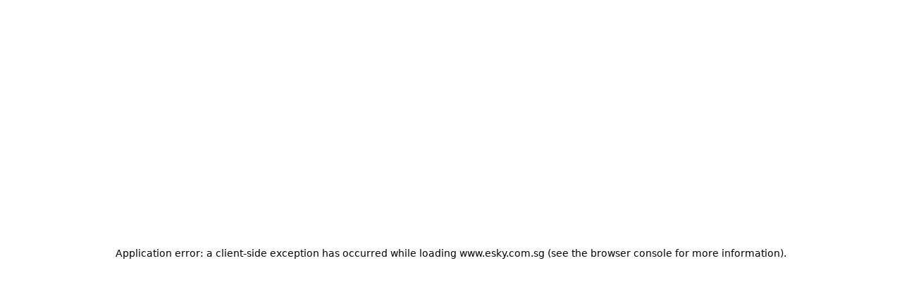

--- FILE ---
content_type: text/html; charset=utf-8
request_url: https://www.esky.com.sg/flights/0/0/ci/bpn/balikpapan
body_size: 66778
content:
<!DOCTYPE html><html lang="en-SG" class="overflow-x-hidden"><head><meta charSet="utf-8"/><meta name="viewport" content="width=device-width, initial-scale=1, maximum-scale=1, user-scalable=no"/><link rel="preload" as="image" href="https://www.esky.com.sg/_fe/img/eskycom_sg_navy.svg" imageSizes="100%"/><link rel="preload" as="image" href="https://www.esky.com.sg/_fe/img/advertisement_placeholder_mobile_1.png"/><link rel="preload" as="image" href="https://www.esky.com.sg/_fe/img/advertisement_placeholder_desktop_1.png"/><link rel="preload" as="image" href="https://www.esky.com.sg/_fe/img/advertisement_placeholder_mobile_2.png"/><link rel="preload" as="image" href="https://www.esky.com.sg/_fe/img/advertisement_placeholder_desktop_2.png"/><link rel="preload" as="image" imageSrcSet="/_fe/img/pinta-images-hero-hero_LP_kierunkowe_default.png?size=16x 16w, /_fe/img/pinta-images-hero-hero_LP_kierunkowe_default.png?size=32x 32w, /_fe/img/pinta-images-hero-hero_LP_kierunkowe_default.png?size=48x 48w, /_fe/img/pinta-images-hero-hero_LP_kierunkowe_default.png?size=64x 64w, /_fe/img/pinta-images-hero-hero_LP_kierunkowe_default.png?size=96x 96w, /_fe/img/pinta-images-hero-hero_LP_kierunkowe_default.png?size=128x 128w, /_fe/img/pinta-images-hero-hero_LP_kierunkowe_default.png?size=256x 256w, /_fe/img/pinta-images-hero-hero_LP_kierunkowe_default.png?size=384x 384w, /_fe/img/pinta-images-hero-hero_LP_kierunkowe_default.png?size=640x 640w, /_fe/img/pinta-images-hero-hero_LP_kierunkowe_default.png?size=750x 750w, /_fe/img/pinta-images-hero-hero_LP_kierunkowe_default.png?size=828x 828w, /_fe/img/pinta-images-hero-hero_LP_kierunkowe_default.png?size=1080x 1080w, /_fe/img/pinta-images-hero-hero_LP_kierunkowe_default.png?size=1200x 1200w, /_fe/img/pinta-images-hero-hero_LP_kierunkowe_default.png?size=1920x 1920w, /_fe/img/pinta-images-hero-hero_LP_kierunkowe_default.png?size=2048x 2048w, /_fe/img/pinta-images-hero-hero_LP_kierunkowe_default.png?size=3840x 3840w" imageSizes="100vw" fetchPriority="high"/><link rel="stylesheet" href="/flp-next/_next/static/css/53b34601595279c4.css" data-precedence="next"/><link rel="stylesheet" href="/flp-next/_next/static/css/7f35cca8107e1da2.css" data-precedence="next"/><link rel="stylesheet" href="/flp-next/_next/static/css/f95f5de059383368.css" data-precedence="next"/><link rel="stylesheet" href="/flp-next/_next/static/css/e17111fbdef402f9.css" data-precedence="next"/><link rel="preload" as="script" fetchPriority="low" href="/flp-next/_next/static/chunks/webpack-59205df1bb2e8247.js"/><script src="/flp-next/_next/static/chunks/0889e720-dfd2b1335ebf7f72.js" async=""></script><script src="/flp-next/_next/static/chunks/5735-06fb5642bc2fc095.js" async=""></script><script src="/flp-next/_next/static/chunks/main-app-7f114ac105a1a588.js" async=""></script><script src="/flp-next/_next/static/chunks/app/layout-6dee09e20a4746a4.js" async=""></script><script src="/flp-next/_next/static/chunks/47e96f8d-341d9d02bbcdfa9a.js" async=""></script><script src="/flp-next/_next/static/chunks/e83fe7a5-c71bdef157783e38.js" async=""></script><script src="/flp-next/_next/static/chunks/9817-7f76be021758dbb8.js" async=""></script><script src="/flp-next/_next/static/chunks/2380-bbc4fccbcafefa2e.js" async=""></script><script src="/flp-next/_next/static/chunks/app/%5B%5B...slug%5D%5D/page-d9f3a9bcd61ba86f.js" async=""></script><script src="https://cdn.speedcurve.com/js/lux.js?id=4134562730" async="" crossorigin="anonymous"></script><meta name="next-size-adjust" content=""/><link rel="preconnect" href="https://dbrapi.esky.com"/><link rel="preconnect" href="https://www.googletagmanager.com"/><link rel="preconnect" href="https://www.esky.com"/><link rel="preconnect" href="https://static.esky.com"/><title>Cheap flights to Balikpapan - Airline tickets Balikpapan - esky.com.sg</title><meta name="description" content="Considering flight to to Balikpapan? Check connections of all airlines and book cheap flights to Balikpapan!"/><meta name="robots" content="index, follow"/><link rel="canonical" href="https://www.esky.com.sg/flights/0/0/ci/bpn/balikpapan"/><link rel="alternate" hrefLang="de-CH" href="https://www.eskytravel.ch/fluge/0/0/ci/bpn/balikpapan"/><link rel="alternate" hrefLang="bg-BG" href="https://www.esky.bg/samoletni-bileti/0/0/ci/bpn/balikpapan"/><link rel="alternate" hrefLang="bs" href="https://www.esky.ba/avio-karte/0/0/ci/bpn/balikpapan"/><link rel="alternate" hrefLang="da" href="https://www.eskytravel.dk/billige-flybilletter/0/0/ci/bpn/balikpapan"/><link rel="alternate" hrefLang="es-CR" href="https://www.edestinos.cr/vuelos-baratos/0/0/ci/bpn/balikpapan"/><link rel="alternate" hrefLang="bg" href="https://www.esky.bg/samoletni-bileti/0/0/ci/bpn/balikpapan"/><link rel="alternate" hrefLang="en-142" href="https://www.esky.eu/flights/0/0/ci/bpn/balikpapan"/><link rel="alternate" hrefLang="en-150" href="https://www.esky.eu/flights/0/0/ci/bpn/balikpapan"/><link rel="alternate" hrefLang="es-ES" href="https://www.esky.es/vuelos-baratos/0/0/ci/bpn/balikpapan"/><link rel="alternate" hrefLang="es-GT" href="https://www.edestinos.com.gt/vuelos-baratos/0/0/ci/bpn/balikpapan"/><link rel="alternate" hrefLang="es-PA" href="https://www.edestinos.com.pa/vuelos-baratos/0/0/ci/bpn/balikpapan"/><link rel="alternate" hrefLang="es-SV" href="https://www.edestinos.com.sv/vuelos-baratos/0/0/ci/bpn/balikpapan"/><link rel="alternate" hrefLang="en-NZ" href="https://www.eskytravel.co.nz/cheap-flights/0/0/ci/bpn/balikpapan"/><link rel="alternate" hrefLang="es-BO" href="https://www.edestinos.com.bo/vuelos-baratos/0/0/ci/bpn/balikpapan"/><link rel="alternate" hrefLang="es-PR" href="https://www.edestinos.com.pr/vuelos-baratos/0/0/ci/bpn/balikpapan"/><link rel="alternate" hrefLang="fr" href="https://www.esky.fr/vols/0/0/ci/bpn/balikpapan"/><link rel="alternate" hrefLang="hr-HR" href="https://www.esky.hr/avio-karte/0/0/ci/bpn/balikpapan"/><link rel="alternate" hrefLang="sv-SE" href="https://www.esky.se/billiga-flyg/0/0/ci/bpn/balikpapan"/><link rel="alternate" hrefLang="en-KE" href="https://www.esky.co.ke/flights/0/0/ci/bpn/balikpapan"/><link rel="alternate" hrefLang="es-NI" href="https://www.edestinos.com.ni/vuelos-baratos/0/0/ci/bpn/balikpapan"/><link rel="alternate" hrefLang="fr-MA" href="https://www.esky.co.ma/vols/0/0/ci/bpn/balikpapan"/><link rel="alternate" hrefLang="nl-BE" href="https://www.eskytravel.be/vliegtickets/0/0/ci/bpn/balikpapan"/><link rel="alternate" hrefLang="ro-MD" href="https://www.esky.md/bilete-de-avion/0/0/ci/bpn/balikpapan"/><link rel="alternate" hrefLang="sv" href="https://www.esky.se/billiga-flyg/0/0/ci/bpn/balikpapan"/><link rel="alternate" hrefLang="bs-BA" href="https://www.esky.ba/avio-karte/0/0/ci/bpn/balikpapan"/><link rel="alternate" hrefLang="de-DE" href="https://www.eskytravel.de/fluge/0/0/ci/bpn/balikpapan"/><link rel="alternate" hrefLang="en-IE" href="https://www.esky.ie/flights/0/0/ci/bpn/balikpapan"/><link rel="alternate" hrefLang="en-MY" href="https://www.esky.com.my/flights/0/0/ci/bpn/balikpapan"/><link rel="alternate" hrefLang="en-NG" href="https://www.esky.com.ng/flights/0/0/ci/bpn/balikpapan"/><link rel="alternate" hrefLang="en-US" href="https://www.esky.com/flights/0/0/ci/bpn/balikpapan"/><link rel="alternate" hrefLang="fr-FR" href="https://www.esky.fr/vols/0/0/ci/bpn/balikpapan"/><link rel="alternate" hrefLang="sr-RS" href="https://www.esky.rs/avio-karte/0/0/ci/bpn/balikpapan"/><link rel="alternate" hrefLang="el" href="https://www.esky.gr/aeroporika-eisitiria/0/0/ci/bpn/balikpapan"/><link rel="alternate" hrefLang="en" href="https://www.esky.com/flights/0/0/ci/bpn/balikpapan"/><link rel="alternate" hrefLang="es-CO" href="https://www.edestinos.com.co/vuelos-baratos/0/0/ci/bpn/balikpapan"/><link rel="alternate" hrefLang="nl" href="https://www.esky.nl/vliegtickets/0/0/ci/bpn/balikpapan"/><link rel="alternate" hrefLang="sk" href="https://www.esky.sk/letenky/0/0/ci/bpn/balikpapan"/><link rel="alternate" hrefLang="tr" href="https://www.esky.com.tr/ucak-bileti/0/0/ci/bpn/balikpapan"/><link rel="alternate" hrefLang="tr-TR" href="https://www.esky.com.tr/ucak-bileti/0/0/ci/bpn/balikpapan"/><link rel="alternate" hrefLang="sk-SK" href="https://www.esky.sk/letenky/0/0/ci/bpn/balikpapan"/><link rel="alternate" hrefLang="el-GR" href="https://www.esky.gr/aeroporika-eisitiria/0/0/ci/bpn/balikpapan"/><link rel="alternate" hrefLang="cs-CZ" href="https://www.esky.cz/letenky/0/0/ci/bpn/balikpapan"/><link rel="alternate" hrefLang="cs" href="https://www.esky.cz/letenky/0/0/ci/bpn/balikpapan"/><link rel="alternate" hrefLang="de-AT" href="https://www.esky.at/fluge/0/0/ci/bpn/balikpapan"/><link rel="alternate" hrefLang="en-HK" href="https://www.esky.com.hk/flights/0/0/ci/bpn/balikpapan"/><link rel="alternate" hrefLang="it" href="https://www.eskytravel.it/voli/0/0/ci/bpn/balikpapan"/><link rel="alternate" hrefLang="nb-NO" href="https://www.eskytravel.no/flybilletter/0/0/ci/bpn/balikpapan"/><link rel="alternate" hrefLang="pl-PL" href="https://www.esky.pl/tanie-loty/0/0/ci/bpn/balikpapan"/><link rel="alternate" hrefLang="ro" href="https://www.esky.ro/bilete-de-avion/0/0/ci/bpn/balikpapan"/><link rel="alternate" hrefLang="es-PE" href="https://www.edestinos.com.pe/vuelos-baratos/0/0/ci/bpn/balikpapan"/><link rel="alternate" hrefLang="hr" href="https://www.esky.hr/avio-karte/0/0/ci/bpn/balikpapan"/><link rel="alternate" hrefLang="it-IT" href="https://www.eskytravel.it/voli/0/0/ci/bpn/balikpapan"/><link rel="alternate" hrefLang="pl" href="https://www.esky.pl/tanie-loty/0/0/ci/bpn/balikpapan"/><link rel="alternate" hrefLang="da-DK" href="https://www.eskytravel.dk/billige-flybilletter/0/0/ci/bpn/balikpapan"/><link rel="alternate" hrefLang="de" href="https://www.eskytravel.de/fluge/0/0/ci/bpn/balikpapan"/><link rel="alternate" hrefLang="es-DO" href="https://www.edestinos.com.do/vuelos-baratos/0/0/ci/bpn/balikpapan"/><link rel="alternate" hrefLang="es-MX" href="https://www.edestinos.com.mx/vuelos-baratos/0/0/ci/bpn/balikpapan"/><link rel="alternate" hrefLang="fi-FI" href="https://www.esky.fi/halvat-lennot/0/0/ci/bpn/balikpapan"/><link rel="alternate" hrefLang="hu-HU" href="https://www.esky.hu/repulojegy/0/0/ci/bpn/balikpapan"/><link rel="alternate" hrefLang="pt-PT" href="https://www.esky.pt/voos-baratos/0/0/ci/bpn/balikpapan"/><link rel="alternate" hrefLang="sr" href="https://www.esky.rs/avio-karte/0/0/ci/bpn/balikpapan"/><link rel="alternate" hrefLang="x-default" href="https://www.esky.com/flights/0/0/ci/bpn/balikpapan"/><link rel="alternate" hrefLang="fi" href="https://www.esky.fi/halvat-lennot/0/0/ci/bpn/balikpapan"/><link rel="alternate" hrefLang="pt" href="https://www.esky.pt/voos-baratos/0/0/ci/bpn/balikpapan"/><link rel="alternate" hrefLang="en-ZA" href="https://www.eskytravel.co.za/cheap-flights/0/0/ci/bpn/balikpapan"/><link rel="alternate" hrefLang="es" href="https://www.edestinos.com/vuelos-baratos/0/0/ci/bpn/balikpapan"/><link rel="alternate" hrefLang="es-PY" href="https://www.edestinos.com.py/vuelos-baratos/0/0/ci/bpn/balikpapan"/><link rel="alternate" hrefLang="nl-NL" href="https://www.esky.nl/vliegtickets/0/0/ci/bpn/balikpapan"/><link rel="alternate" hrefLang="en-EG" href="https://www.esky.com.eg/flights/0/0/ci/bpn/balikpapan"/><link rel="alternate" hrefLang="en-GB" href="https://www.esky.co.uk/flights/0/0/ci/bpn/balikpapan"/><link rel="alternate" hrefLang="en-SG" href="https://www.esky.com.sg/flights/0/0/ci/bpn/balikpapan"/><link rel="alternate" hrefLang="es-CL" href="https://www.edestinos.cl/vuelos-baratos/0/0/ci/bpn/balikpapan"/><link rel="alternate" hrefLang="es-HN" href="https://www.edestinos.com.hn/vuelos-baratos/0/0/ci/bpn/balikpapan"/><link rel="alternate" hrefLang="hu" href="https://www.esky.hu/repulojegy/0/0/ci/bpn/balikpapan"/><link rel="alternate" hrefLang="nb" href="https://www.eskytravel.no/flybilletter/0/0/ci/bpn/balikpapan"/><link rel="alternate" hrefLang="ro-RO" href="https://www.esky.ro/bilete-de-avion/0/0/ci/bpn/balikpapan"/><meta property="og:title" content="Cheap flights to Balikpapan - Airline tickets Balikpapan - esky.com.sg"/><meta property="og:description" content="Considering flight to to Balikpapan? Check connections of all airlines and book cheap flights to Balikpapan!"/><meta property="og:url" content="https://www.esky.com.sg/flights/0/0/ci/bpn/balikpapan"/><meta property="og:site_name" content="esky.com.sg - Flights, Air Tickets, Flight Search, Deals"/><meta property="og:locale" content="en_SG"/><meta property="og:image" content="file:///_fe/img/pinta-images-hero-hero_LP_kierunkowe_default.png?size=1200x630"/><meta property="og:image:width" content="1200"/><meta property="og:image:height" content="630"/><meta property="og:image:type" content="image/png"/><meta property="og:image" content="file:///_fe/img/pinta-images-hero-hero_LP_kierunkowe_default.png?size=800x800"/><meta property="og:image:width" content="800"/><meta property="og:image:height" content="800"/><meta property="og:image:type" content="image/png"/><meta property="og:type" content="website"/><meta name="twitter:card" content="summary_large_image"/><meta name="twitter:title" content="Cheap flights to Balikpapan - Airline tickets Balikpapan - esky.com.sg"/><meta name="twitter:description" content="Considering flight to to Balikpapan? Check connections of all airlines and book cheap flights to Balikpapan!"/><meta name="twitter:image" content="file:///_fe/img/pinta-images-hero-hero_LP_kierunkowe_default.png?size=1200x630"/><meta name="twitter:image:width" content="1200"/><meta name="twitter:image:height" content="630"/><meta name="twitter:image:type" content="image/png"/><meta name="twitter:image" content="file:///_fe/img/pinta-images-hero-hero_LP_kierunkowe_default.png?size=800x800"/><meta name="twitter:image:width" content="800"/><meta name="twitter:image:height" content="800"/><meta name="twitter:image:type" content="image/png"/><link rel="icon" href="https://static1.eskypartners.com/favicons/esky.ico"/><script id="lux">LUX = function() {
            function n() {
                return Date.now ? Date.now() : +new Date
            }
            var r, t = n(),
                a = window.performance || {},
                e = a.timing || {
                    activationStart: 0,
                    navigationStart: (null === (r = window.LUX) || void 0 === r ? void 0 : r.ns) || t
                };

            function i() {
                return a.now ? (r = a.now(), Math.floor(r)) : n() - e.navigationStart;
                var r
            }(LUX = window.LUX || {}).ac = [], LUX.addData = function(n, r) {
                return LUX.cmd(["addData", n, r])
            }, LUX.cmd = function(n) {
                return LUX.ac.push(n)
            }, LUX.getDebug = function() {
                return [
                    [t, 0, []]
                ]
            }, LUX.init = function() {
                return LUX.cmd(["init"])
            }, LUX.mark = function() {
                for (var n = [], r = 0; r < arguments.length; r++) n[r] = arguments[r];
                if (a.mark) return a.mark.apply(a, n);
                var t = n[0],
                    e = n[1] || {};
                void 0 === e.startTime && (e.startTime = i());
                LUX.cmd(["mark", t, e])
            }, LUX.markLoadTime = function() {
                return LUX.cmd(["markLoadTime", i()])
            }, LUX.measure = function() {
                for (var n = [], r = 0; r < arguments.length; r++) n[r] = arguments[r];
                if (a.measure) return a.measure.apply(a, n);
                var t, e = n[0],
                    o = n[1],
                    u = n[2];
                t = "object" == typeof o ? n[1] : {
                    start: o,
                    end: u
                };
                t.duration || t.end || (t.end = i());
                LUX.cmd(["measure", e, t])
            }, LUX.send = function() {
                return LUX.cmd(["send"])
            }, LUX.ns = t;
            var o = LUX;
            return window.LUX_ae = [], window.addEventListener("error", (function(n) {
                window.LUX_ae.push(n)
            })), o
          }();
          LUX.samplerate = (function (p, s) { try { return Math.max.apply(null, String(s).split(';').map(function (v, i) { return i === 0 ? ['*', v] : v.split(':'); }).map(function (a) { return [new RegExp('^' + a[0].replace(/\*/g, '.*').replace(/\+/g, '\$&'), 'i'), parseInt(a[1], 10) ]; }).filter(function (a) { return a[0].test(p); }).map(function (a) { return a[1]; })) || void 0 } catch(e) { return; }; })(location.pathname, "20");
        </script><script src="/flp-next/_next/static/chunks/polyfills-42372ed130431b0a.js" noModule=""></script></head><body class="__className_e827b0 overflow-x-hidden antialiased"><div hidden=""><!--$--><!--/$--></div><noscript><iframe src="https://www.googletagmanager.com/ns.html?id=GTM-MTFJPSP"></iframe></noscript><div><header><div class="top-bar_topBar___qPnh" data-testid="header"><div class="top-bar_start__L7OAO"><a target="_top" href="https://www.esky.com.sg"><img alt="" class="h-[32px] min-w-[74px] xs:h-[40px] xs:min-w-[92px]" height="40" src="https://www.esky.com.sg/_fe/img/eskycom_sg_navy.svg" loading="eager" width="auto" decoding="sync" sizes="100%"/></a><span class="top-bar_slogan__eVoZ1">Your travel platform</span><div class="button button_button__4iwyR absolute right-[-10000px] top-[auto] w-[1px] h-[1px] overflow-hidden transform translate-x-[100%] z-[10] focus:right-[-16px] focus:w-auto focus:h-auto focus:overflow-visible focus-visible:right-[-16px] focus-visible:w-auto focus-visible:h-auto focus-visible:overflow-visible focus-within:right-[-16px] focus-within:w-auto focus-within:h-auto focus-within:overflow-visible" variant="outline" color="accent-1" extent="small"><a class="button_base__EuiU_ " href="#content"><span class="button-content flex items-center justify-center w-full gap-8" style="opacity:1;transition:opacity 0.2s">Skip navigation</span></a></div></div><div class="top-bar_center__FFpKD"></div><div class="top-bar_end__0NFTX"><slot slot="claim-button"></slot><slot slot="mobile-icon-uz-button"></slot><div class="top-bar_desktop__0O3oQ"><slot slot="desktop-icon-uz-button"></slot></div><div class="hidden xs:block"><div class="button button_button__4iwyR " variant="outline" color="neutral" extent="small"><button class="button_base__EuiU_ " target="_blank" rel="nofollow"><span class="button-content flex items-center justify-center w-full gap-8" style="opacity:1;transition:opacity 0.2s"><div class="pi-icon"><svg width="24" preserveAspectRatio="xMidYMid meet" viewBox="0 0 24 24" xmlns="http://www.w3.org/2000/svg" fill="none"><path fill="currentColor" d="M13 21a.968.968 0 0 1-.713-.288A.968.968 0 0 1 12 20a.97.97 0 0 1 .287-.712A.968.968 0 0 1 13 19h6V5h-6a.968.968 0 0 1-.713-.287A.967.967 0 0 1 12 4a.97.97 0 0 1 .287-.712A.968.968 0 0 1 13 3h6c.55 0 1.02.196 1.413.587.39.393.587.863.587 1.413v14c0 .55-.196 1.02-.587 1.413A1.926 1.926 0 0 1 19 21h-6zm-1.825-8H4a.967.967 0 0 1-.712-.287A.968.968 0 0 1 3 12a.97.97 0 0 1 .288-.713A.967.967 0 0 1 4 11h7.175L9.3 9.125a.918.918 0 0 1-.275-.675c0-.267.092-.5.275-.7a.948.948 0 0 1 .7-.313.946.946 0 0 1 .725.288L14.3 11.3c.2.2.3.433.3.7 0 .267-.1.5-.3.7l-3.575 3.575a.93.93 0 0 1-.713.288 1.02 1.02 0 0 1-.712-.313.973.973 0 0 1-.263-.713.977.977 0 0 1 .288-.687l1.85-1.85z"></path></svg></div>Log in</span></button></div></div><div class="button button_button__4iwyR xs:!hidden" variant="invisible" color="neutral" extent="medium" icon="true"><button class="button_base__EuiU_ " aria-label="Open menu" type="button"><span class="button-content flex items-center justify-center w-full gap-8" style="opacity:1;transition:opacity 0.2s"><div class="pi-icon"><svg width="20" preserveAspectRatio="xMidYMid meet" viewBox="0 0 24 24" xmlns="http://www.w3.org/2000/svg" fill="none"><path fill="currentColor" d="M4 18a.967.967 0 0 1-.712-.288A.968.968 0 0 1 3 17c0-.283.096-.52.288-.712A.967.967 0 0 1 4 16h16c.283 0 .52.096.712.288.192.191.288.429.288.712s-.096.52-.288.712A.968.968 0 0 1 20 18H4zm0-5a.967.967 0 0 1-.712-.287A.968.968 0 0 1 3 12a.97.97 0 0 1 .288-.713A.967.967 0 0 1 4 11h16a.97.97 0 0 1 .712.287c.192.192.288.43.288.713s-.096.52-.288.713A.968.968 0 0 1 20 13H4zm0-5a.968.968 0 0 1-.712-.287A.968.968 0 0 1 3 7a.97.97 0 0 1 .288-.713A.968.968 0 0 1 4 6h16a.97.97 0 0 1 .712.287c.192.192.288.43.288.713s-.096.52-.288.713A.968.968 0 0 1 20 8H4z"></path></svg></div></span></button></div></div><div class="top-bar_overlay__ki9gL"><slot slot="popover"></slot><div slot="dialog"></div></div></div><div class="side-bar_sidebar__CHEnH" is-expanded="false"><div class="side-bar_cover__YqRNe" role="presentation"></div><div class="side-bar_content__sDnu_"><div class="side-bar_collapsedWrapper__axm_L"><div class="flex flex-col gap-4"><div aria-current="page" class="flex gap-16 items-center flex-row text-single-line-13 font-semibold text-neutral-700 [&amp;_svg]:text-neutral-500 cursor-pointer min-h-56 w-[inherit] px-16 rounded-8 hover:bg-neutral-100 focus:bg-neutral-100 [&amp;[aria-current=&quot;page&quot;]]:bg-neutral-200"><div class="pi-icon"><svg width="20" preserveAspectRatio="xMidYMid meet" viewBox="0 0 24 24" xmlns="http://www.w3.org/2000/svg" fill="none"><path fill="currentColor" d="m6.85 17.15-2.5-1.375a.563.563 0 0 1-.313-.437.554.554 0 0 1 .163-.488l.3-.3a.567.567 0 0 1 .5-.15l2.2.3 3.9-3.9-6.8-3.7a.804.804 0 0 1-.438-.625.807.807 0 0 1 .238-.725l.25-.25a.806.806 0 0 1 .387-.225.97.97 0 0 1 .438 0L14.25 7.6l3.925-3.875a1.442 1.442 0 0 1 1.063-.425c.425 0 .779.142 1.062.425.283.283.425.638.425 1.063 0 .425-.142.779-.425 1.062l-3.9 3.9 2.325 9.025c.033.167.03.33-.013.488a.897.897 0 0 1-.237.412l-.125.125c-.233.233-.504.325-.813.275a.908.908 0 0 1-.687-.5L13.2 12.9l-3.9 3.9.3 2.15a.702.702 0 0 1-.025.325.703.703 0 0 1-.175.275l-.125.125a.704.704 0 0 1-.6.213.648.648 0 0 1-.525-.363l-1.3-2.375z"></path></svg></div></div><div class="flex gap-16 items-center flex-row text-single-line-13 font-semibold text-neutral-700 [&amp;_svg]:text-neutral-500 cursor-pointer min-h-56 w-[inherit] px-16 rounded-8 hover:bg-neutral-100 focus:bg-neutral-100 [&amp;[aria-current=&quot;page&quot;]]:bg-neutral-200"><div class="pi-icon"><svg width="20" preserveAspectRatio="xMidYMid meet" viewBox="0 0 24 24" xmlns="http://www.w3.org/2000/svg" fill="none"><path fill="currentColor" d="M2 11.975c0-.55.196-1.017.587-1.4A1.947 1.947 0 0 1 4 10V7c0-.55.196-1.02.588-1.412A1.926 1.926 0 0 1 6 5h12c.55 0 1.02.196 1.413.588.391.391.587.862.587 1.412v3c.55 0 1.02.196 1.413.588.391.391.587.862.587 1.412v3.65c0 .383-.13.704-.387.963a1.31 1.31 0 0 1-.963.387l-.55 1.675a.47.47 0 0 1-.45.325h-.3a.47.47 0 0 1-.45-.325L18.35 17H5.65l-.55 1.675a.47.47 0 0 1-.45.325h-.3a.47.47 0 0 1-.45-.325L3.35 17a1.31 1.31 0 0 1-.962-.387A1.307 1.307 0 0 1 2 15.65v-3.675zM13 10h5V7h-5v3zm-7 0h5V7H6v3zm-2 5h16v-3H4v3z"></path></svg></div></div><div class="flex gap-16 items-center flex-row text-single-line-13 font-semibold text-neutral-700 [&amp;_svg]:text-neutral-500 cursor-pointer min-h-56 w-[inherit] px-16 rounded-8 hover:bg-neutral-100 focus:bg-neutral-100 [&amp;[aria-current=&quot;page&quot;]]:bg-neutral-200"><div class="pi-icon"><svg width="20" preserveAspectRatio="xMidYMid meet" viewBox="0 0 24 24" xmlns="http://www.w3.org/2000/svg" fill="none"><path fill="currentColor" d="m7.825 21.984-1.45-2.45-2.75-.6a.943.943 0 0 1-.6-.387.928.928 0 0 1-.175-.687l.275-2.825-1.875-2.15a.934.934 0 0 1-.25-.65c0-.25.083-.467.25-.65l1.875-2.15L2.85 6.61a.928.928 0 0 1 .175-.687.943.943 0 0 1 .6-.388l2.75-.6 1.45-2.45a.983.983 0 0 1 .55-.437.97.97 0 0 1 .7.038l2.6 1.1 2.6-1.1a.97.97 0 0 1 .7-.038.983.983 0 0 1 .55.438l1.45 2.45 2.75.6c.25.05.45.179.6.387.15.208.208.437.175.687l-.275 2.825 1.875 2.15c.167.183.25.4.25.65s-.083.467-.25.65l-1.875 2.15.275 2.825a.928.928 0 0 1-.175.687.943.943 0 0 1-.6.387l-2.75.6-1.45 2.45a.983.983 0 0 1-.55.438.97.97 0 0 1-.7-.038l-2.6-1.1-2.6 1.1a.97.97 0 0 1-.7.038.983.983 0 0 1-.55-.438zm1.3-1.8 2.55-1.1 2.6 1.1 1.4-2.4 2.75-.65-.25-2.8 1.85-2.099-1.85-2.15.25-2.8-2.75-.6-1.45-2.4-2.55 1.1-2.6-1.1-1.4 2.4-2.75.6.25 2.8-1.85 2.15 1.85 2.1-.25 2.85 2.75.6 1.45 2.4z"></path><path fill="currentColor" fill-rule="evenodd" d="M16.675 14.235a2 2 0 1 0-4 0 2 2 0 0 0 4 0zm-2.723-5.416a.5.5 0 0 0-.693.139l-4 6a.5.5 0 0 0 .832.554l4-6a.5.5 0 0 0-.139-.693zm-.277 5.416a1 1 0 1 1 2 0 1 1 0 0 1-2 0zm-3-4a2 2 0 1 0-4 0 2 2 0 0 0 4 0zm-3 0a1 1 0 1 1 2 0 1 1 0 0 1-2 0z" clip-rule="evenodd"></path></svg></div></div><div class="flex gap-16 items-center flex-row text-single-line-13 font-semibold text-neutral-700 [&amp;_svg]:text-neutral-500 cursor-pointer min-h-56 w-[inherit] px-16 rounded-8 hover:bg-neutral-100 focus:bg-neutral-100 [&amp;[aria-current=&quot;page&quot;]]:bg-neutral-200"><div class="pi-icon"><svg width="20" preserveAspectRatio="xMidYMid meet" viewBox="0 0 24 24" xmlns="http://www.w3.org/2000/svg" fill="none"><path fill="currentColor" d="M7 20V8.975c0-.55.2-1.017.6-1.4A1.99 1.99 0 0 1 9.025 7H20c.55 0 1.02.196 1.413.588.391.391.587.862.587 1.412v7.175a1.975 1.975 0 0 1-.575 1.4l-3.85 3.85a1.975 1.975 0 0 1-1.4.575H9c-.55 0-1.02-.196-1.412-.587A1.926 1.926 0 0 1 7 20zM2.025 6.25c-.1-.55.008-1.046.325-1.487.317-.442.75-.713 1.3-.813L14.5 2.025c.55-.1 1.046.008 1.488.325.441.317.712.75.812 1.3L17.05 5H15l-.175-1L4 5.925l1 5.65v6.975a2.25 2.25 0 0 1-.687-.6 1.848 1.848 0 0 1-.363-.85L2.025 6.25zM9 9v11h7l4-4V9H9zm4.5 6.5v2c0 .283.096.52.287.712.192.192.43.288.713.288s.52-.096.713-.288a.968.968 0 0 0 .287-.712v-2h2a.97.97 0 0 0 .712-.287.968.968 0 0 0 .288-.713.968.968 0 0 0-.288-.713.968.968 0 0 0-.712-.287h-2v-2a.968.968 0 0 0-.287-.713.968.968 0 0 0-.713-.287.968.968 0 0 0-.713.287.968.968 0 0 0-.287.713v2h-2a.968.968 0 0 0-.713.287.968.968 0 0 0-.287.713c0 .283.096.52.287.713.192.191.43.287.713.287h2z"></path></svg></div></div><div class="flex gap-16 items-center flex-row text-single-line-13 font-semibold text-neutral-700 [&amp;_svg]:text-neutral-500 cursor-pointer min-h-56 w-[inherit] px-16 rounded-8 hover:bg-neutral-100 focus:bg-neutral-100 [&amp;[aria-current=&quot;page&quot;]]:bg-neutral-200"><div class="pi-icon"><svg width="20" preserveAspectRatio="xMidYMid meet" viewBox="0 0 24 25" xmlns="http://www.w3.org/2000/svg" fill="none"><path fill="currentColor" d="M12 22.5a2.272 2.272 0 0 1-2-1.15c-.55 0-1.02-.196-1.412-.588A1.926 1.926 0 0 1 8 19.35V15.8a7.244 7.244 0 0 1-2.362-2.575A7.047 7.047 0 0 1 4.75 9.75c0-2.017.704-3.73 2.112-5.138C8.271 3.204 9.983 2.5 12 2.5s3.73.704 5.137 2.112c1.409 1.409 2.113 3.121 2.113 5.138 0 1.283-.296 2.45-.887 3.5A7.309 7.309 0 0 1 16 15.8v3.55c0 .55-.196 1.02-.588 1.412A1.926 1.926 0 0 1 14 21.35a2.272 2.272 0 0 1-2 1.15zm-2-3.15h4v-.9h-4v.9zm0-1.9h4v-.95h-4v.95zm-.2-2.95h1.45v-2.7l-2.2-2.2 1.05-1.05 1.9 1.9 1.9-1.9 1.05 1.05-2.2 2.2v2.7h1.45a5.475 5.475 0 0 0 2.2-1.912c.567-.842.85-1.788.85-2.838 0-1.467-.508-2.708-1.525-3.725S13.467 4.5 12 4.5s-2.708.508-3.725 1.525S6.75 8.283 6.75 9.75c0 1.05.283 1.996.85 2.838A5.478 5.478 0 0 0 9.8 14.5z"></path></svg></div></div><div class="flex gap-16 items-center flex-row text-single-line-13 font-semibold text-neutral-700 [&amp;_svg]:text-neutral-500 cursor-pointer min-h-56 w-[inherit] px-16 rounded-8 hover:bg-neutral-100 focus:bg-neutral-100 [&amp;[aria-current=&quot;page&quot;]]:bg-neutral-200"><div class="pi-icon"><svg width="20" preserveAspectRatio="xMidYMid meet" viewBox="0 0 24 24" xmlns="http://www.w3.org/2000/svg" fill="none"><path fill="currentColor" d="M11.95 18c.35 0 .646-.12.888-.363.241-.241.362-.537.362-.887s-.12-.646-.362-.887a1.207 1.207 0 0 0-.888-.363 1.2 1.2 0 0 0-.887.363 1.207 1.207 0 0 0-.363.887c0 .35.12.646.363.887.241.242.537.363.887.363zm.05 4a9.738 9.738 0 0 1-3.9-.788 10.099 10.099 0 0 1-3.175-2.137c-.9-.9-1.612-1.958-2.137-3.175A9.738 9.738 0 0 1 2 12a9.74 9.74 0 0 1 .788-3.9 10.099 10.099 0 0 1 2.137-3.175c.9-.9 1.958-1.612 3.175-2.137A9.738 9.738 0 0 1 12 2a9.74 9.74 0 0 1 3.9.788 10.098 10.098 0 0 1 3.175 2.137c.9.9 1.613 1.958 2.137 3.175A9.738 9.738 0 0 1 22 12a9.738 9.738 0 0 1-.788 3.9 10.098 10.098 0 0 1-2.137 3.175c-.9.9-1.958 1.613-3.175 2.137A9.738 9.738 0 0 1 12 22zm0-2c2.233 0 4.125-.775 5.675-2.325C19.225 16.125 20 14.233 20 12c0-2.233-.775-4.125-2.325-5.675C16.125 4.775 14.233 4 12 4c-2.233 0-4.125.775-5.675 2.325C4.775 7.875 4 9.767 4 12c0 2.233.775 4.125 2.325 5.675C7.875 19.225 9.767 20 12 20zm.1-12.3c.417 0 .78.133 1.088.4.308.267.462.6.462 1 0 .367-.113.692-.338.975-.224.283-.479.55-.762.8a6.7 6.7 0 0 0-1.013 1.1c-.291.4-.437.85-.437 1.35 0 .233.088.43.263.588a.885.885 0 0 0 .612.237.89.89 0 0 0 .638-.25c.175-.167.287-.375.337-.625a2.02 2.02 0 0 1 .45-.938c.233-.274.483-.537.75-.787.383-.367.713-.767.987-1.2a2.65 2.65 0 0 0 .413-1.45c0-.85-.346-1.546-1.038-2.088C13.821 6.271 13.017 6 12.1 6a4.26 4.26 0 0 0-1.813.4 2.796 2.796 0 0 0-1.312 1.225.902.902 0 0 0-.112.637.739.739 0 0 0 .337.513c.233.133.475.175.725.125a.996.996 0 0 0 .625-.425c.183-.25.412-.442.688-.575.274-.133.562-.2.862-.2z"></path></svg></div></div></div></div><div class="side-bar_expandedWrapper__GcTSP"><nav aria-label="Main navigation" class="relative"><ul role="tree" class="flex flex-col gap-4"><li class="contents"><a target="_self" title="Cheap flights" href="/flights" aria-current="page" class="flex gap-16 items-center flex-row text-single-line-13 font-semibold text-neutral-700 [&amp;_svg]:text-neutral-500 cursor-pointer min-h-56 w-[inherit] px-16 rounded-8 hover:bg-neutral-100 focus:bg-neutral-100 [&amp;[aria-current=&quot;page&quot;]]:bg-neutral-200 min-h-56"><div class="pi-icon"><svg width="20" preserveAspectRatio="xMidYMid meet" viewBox="0 0 24 24" xmlns="http://www.w3.org/2000/svg" fill="none"><path fill="currentColor" d="m6.85 17.15-2.5-1.375a.563.563 0 0 1-.313-.437.554.554 0 0 1 .163-.488l.3-.3a.567.567 0 0 1 .5-.15l2.2.3 3.9-3.9-6.8-3.7a.804.804 0 0 1-.438-.625.807.807 0 0 1 .238-.725l.25-.25a.806.806 0 0 1 .387-.225.97.97 0 0 1 .438 0L14.25 7.6l3.925-3.875a1.442 1.442 0 0 1 1.063-.425c.425 0 .779.142 1.062.425.283.283.425.638.425 1.063 0 .425-.142.779-.425 1.062l-3.9 3.9 2.325 9.025c.033.167.03.33-.013.488a.897.897 0 0 1-.237.412l-.125.125c-.233.233-.504.325-.813.275a.908.908 0 0 1-.687-.5L13.2 12.9l-3.9 3.9.3 2.15a.702.702 0 0 1-.025.325.703.703 0 0 1-.175.275l-.125.125a.704.704 0 0 1-.6.213.648.648 0 0 1-.525-.363l-1.3-2.375z"></path></svg></div><span class="text-nowrap">Cheap flights</span></a></li><li class="contents"><a target="_self" title="Stays" href="/stays/" class="flex gap-16 items-center flex-row text-single-line-13 font-semibold text-neutral-700 [&amp;_svg]:text-neutral-500 cursor-pointer min-h-56 w-[inherit] px-16 rounded-8 hover:bg-neutral-100 focus:bg-neutral-100 [&amp;[aria-current=&quot;page&quot;]]:bg-neutral-200 min-h-56"><div class="pi-icon"><svg width="20" preserveAspectRatio="xMidYMid meet" viewBox="0 0 24 24" xmlns="http://www.w3.org/2000/svg" fill="none"><path fill="currentColor" d="M2 11.975c0-.55.196-1.017.587-1.4A1.947 1.947 0 0 1 4 10V7c0-.55.196-1.02.588-1.412A1.926 1.926 0 0 1 6 5h12c.55 0 1.02.196 1.413.588.391.391.587.862.587 1.412v3c.55 0 1.02.196 1.413.588.391.391.587.862.587 1.412v3.65c0 .383-.13.704-.387.963a1.31 1.31 0 0 1-.963.387l-.55 1.675a.47.47 0 0 1-.45.325h-.3a.47.47 0 0 1-.45-.325L18.35 17H5.65l-.55 1.675a.47.47 0 0 1-.45.325h-.3a.47.47 0 0 1-.45-.325L3.35 17a1.31 1.31 0 0 1-.962-.387A1.307 1.307 0 0 1 2 15.65v-3.675zM13 10h5V7h-5v3zm-7 0h5V7H6v3zm-2 5h16v-3H4v3z"></path></svg></div><span class="text-nowrap">Stays</span></a></li><li class="contents"><a target="_self" title="Deals" rel="nofollow" href="/deals" class="flex gap-16 items-center flex-row text-single-line-13 font-semibold text-neutral-700 [&amp;_svg]:text-neutral-500 cursor-pointer min-h-56 w-[inherit] px-16 rounded-8 hover:bg-neutral-100 focus:bg-neutral-100 [&amp;[aria-current=&quot;page&quot;]]:bg-neutral-200 min-h-56"><div class="pi-icon"><svg width="20" preserveAspectRatio="xMidYMid meet" viewBox="0 0 24 24" xmlns="http://www.w3.org/2000/svg" fill="none"><path fill="currentColor" d="m7.825 21.984-1.45-2.45-2.75-.6a.943.943 0 0 1-.6-.387.928.928 0 0 1-.175-.687l.275-2.825-1.875-2.15a.934.934 0 0 1-.25-.65c0-.25.083-.467.25-.65l1.875-2.15L2.85 6.61a.928.928 0 0 1 .175-.687.943.943 0 0 1 .6-.388l2.75-.6 1.45-2.45a.983.983 0 0 1 .55-.437.97.97 0 0 1 .7.038l2.6 1.1 2.6-1.1a.97.97 0 0 1 .7-.038.983.983 0 0 1 .55.438l1.45 2.45 2.75.6c.25.05.45.179.6.387.15.208.208.437.175.687l-.275 2.825 1.875 2.15c.167.183.25.4.25.65s-.083.467-.25.65l-1.875 2.15.275 2.825a.928.928 0 0 1-.175.687.943.943 0 0 1-.6.387l-2.75.6-1.45 2.45a.983.983 0 0 1-.55.438.97.97 0 0 1-.7-.038l-2.6-1.1-2.6 1.1a.97.97 0 0 1-.7.038.983.983 0 0 1-.55-.438zm1.3-1.8 2.55-1.1 2.6 1.1 1.4-2.4 2.75-.65-.25-2.8 1.85-2.099-1.85-2.15.25-2.8-2.75-.6-1.45-2.4-2.55 1.1-2.6-1.1-1.4 2.4-2.75.6.25 2.8-1.85 2.15 1.85 2.1-.25 2.85 2.75.6 1.45 2.4z"></path><path fill="currentColor" fill-rule="evenodd" d="M16.675 14.235a2 2 0 1 0-4 0 2 2 0 0 0 4 0zm-2.723-5.416a.5.5 0 0 0-.693.139l-4 6a.5.5 0 0 0 .832.554l4-6a.5.5 0 0 0-.139-.693zm-.277 5.416a1 1 0 1 1 2 0 1 1 0 0 1-2 0zm-3-4a2 2 0 1 0-4 0 2 2 0 0 0 4 0zm-3 0a1 1 0 1 1 2 0 1 1 0 0 1-2 0z" clip-rule="evenodd"></path></svg></div><span class="text-nowrap">Deals</span></a></li><li class="contents"><button class="flex gap-16 items-center flex-row text-single-line-13 font-semibold text-neutral-700 [&amp;_svg]:text-neutral-500 cursor-pointer min-h-56 w-[inherit] px-16 rounded-8 hover:bg-neutral-100 focus:bg-neutral-100 [&amp;[aria-current=&quot;page&quot;]]:bg-neutral-200"><div class="pi-icon"><svg width="20" preserveAspectRatio="xMidYMid meet" viewBox="0 0 24 24" xmlns="http://www.w3.org/2000/svg" fill="none"><path fill="currentColor" d="M7 20V8.975c0-.55.2-1.017.6-1.4A1.99 1.99 0 0 1 9.025 7H20c.55 0 1.02.196 1.413.588.391.391.587.862.587 1.412v7.175a1.975 1.975 0 0 1-.575 1.4l-3.85 3.85a1.975 1.975 0 0 1-1.4.575H9c-.55 0-1.02-.196-1.412-.587A1.926 1.926 0 0 1 7 20zM2.025 6.25c-.1-.55.008-1.046.325-1.487.317-.442.75-.713 1.3-.813L14.5 2.025c.55-.1 1.046.008 1.488.325.441.317.712.75.812 1.3L17.05 5H15l-.175-1L4 5.925l1 5.65v6.975a2.25 2.25 0 0 1-.687-.6 1.848 1.848 0 0 1-.363-.85L2.025 6.25zM9 9v11h7l4-4V9H9zm4.5 6.5v2c0 .283.096.52.287.712.192.192.43.288.713.288s.52-.096.713-.288a.968.968 0 0 0 .287-.712v-2h2a.97.97 0 0 0 .712-.287.968.968 0 0 0 .288-.713.968.968 0 0 0-.288-.713.968.968 0 0 0-.712-.287h-2v-2a.968.968 0 0 0-.287-.713.968.968 0 0 0-.713-.287.968.968 0 0 0-.713.287.968.968 0 0 0-.287.713v2h-2a.968.968 0 0 0-.713.287.968.968 0 0 0-.287.713c0 .283.096.52.287.713.192.191.43.287.713.287h2z"></path></svg></div><span class="text-nowrap">Complete the trip</span><span class="ms-auto transition-transform duration-200 ease-in-out"><div class="pi-icon"><svg width="20" preserveAspectRatio="xMidYMid meet" viewBox="0 0 24 24" xmlns="http://www.w3.org/2000/svg" fill="none"><path fill="currentColor" d="M12 14.975c-.133 0-.258-.02-.375-.063a.876.876 0 0 1-.325-.212l-4.6-4.6a.948.948 0 0 1-.275-.7.95.95 0 0 1 .275-.7.948.948 0 0 1 .7-.275.95.95 0 0 1 .7.275l3.9 3.9 3.9-3.9a.948.948 0 0 1 .7-.275.95.95 0 0 1 .7.275.948.948 0 0 1 .275.7.948.948 0 0 1-.275.7l-4.6 4.6c-.1.1-.208.17-.325.213a1.106 1.106 0 0 1-.375.062z"></path></svg></div></span></button><nav aria-label="Complete the trip navigation" class="relative hidden"><ul role="tree" class="flex flex-col gap-4 overflow-hidden ml-16 h-0"><li class="contents"><a target="_blank" title="Cars" rel="nofollow" href="https://www.booking.com/cars/index.html?aid=2433842&amp;adplat=cross_product_bar&amp;label=label=pagehome-link-2433842-click_CARheadertab&amp;prefcurrency=USD&amp;selected_currency=USD&amp;preflang=en-us" class="flex gap-16 items-center flex-row text-single-line-13 font-semibold text-neutral-700 [&amp;_svg]:text-neutral-500 cursor-pointer min-h-56 w-[inherit] px-16 rounded-8 hover:bg-neutral-100 focus:bg-neutral-100 [&amp;[aria-current=&quot;page&quot;]]:bg-neutral-200 min-h-[38px]"><span class="text-nowrap">Cars</span></a></li><li class="contents"><a target="_blank" title="Attractions" rel="nofollow" href="https://www.getyourguide.com/?partner_id=6PH6GQ5&amp;cmp=SG" class="flex gap-16 items-center flex-row text-single-line-13 font-semibold text-neutral-700 [&amp;_svg]:text-neutral-500 cursor-pointer min-h-56 w-[inherit] px-16 rounded-8 hover:bg-neutral-100 focus:bg-neutral-100 [&amp;[aria-current=&quot;page&quot;]]:bg-neutral-200 min-h-[38px]"><span class="text-nowrap">Attractions</span></a></li><li class="contents"><a target="_self" title="Insurance" href="/insurance" class="flex gap-16 items-center flex-row text-single-line-13 font-semibold text-neutral-700 [&amp;_svg]:text-neutral-500 cursor-pointer min-h-56 w-[inherit] px-16 rounded-8 hover:bg-neutral-100 focus:bg-neutral-100 [&amp;[aria-current=&quot;page&quot;]]:bg-neutral-200 min-h-[38px]"><span class="text-nowrap">Insurance</span></a></li></ul></nav></li><li class="contents"><button class="flex gap-16 items-center flex-row text-single-line-13 font-semibold text-neutral-700 [&amp;_svg]:text-neutral-500 cursor-pointer min-h-56 w-[inherit] px-16 rounded-8 hover:bg-neutral-100 focus:bg-neutral-100 [&amp;[aria-current=&quot;page&quot;]]:bg-neutral-200"><div class="pi-icon"><svg width="20" preserveAspectRatio="xMidYMid meet" viewBox="0 0 24 25" xmlns="http://www.w3.org/2000/svg" fill="none"><path fill="currentColor" d="M12 22.5a2.272 2.272 0 0 1-2-1.15c-.55 0-1.02-.196-1.412-.588A1.926 1.926 0 0 1 8 19.35V15.8a7.244 7.244 0 0 1-2.362-2.575A7.047 7.047 0 0 1 4.75 9.75c0-2.017.704-3.73 2.112-5.138C8.271 3.204 9.983 2.5 12 2.5s3.73.704 5.137 2.112c1.409 1.409 2.113 3.121 2.113 5.138 0 1.283-.296 2.45-.887 3.5A7.309 7.309 0 0 1 16 15.8v3.55c0 .55-.196 1.02-.588 1.412A1.926 1.926 0 0 1 14 21.35a2.272 2.272 0 0 1-2 1.15zm-2-3.15h4v-.9h-4v.9zm0-1.9h4v-.95h-4v.95zm-.2-2.95h1.45v-2.7l-2.2-2.2 1.05-1.05 1.9 1.9 1.9-1.9 1.05 1.05-2.2 2.2v2.7h1.45a5.475 5.475 0 0 0 2.2-1.912c.567-.842.85-1.788.85-2.838 0-1.467-.508-2.708-1.525-3.725S13.467 4.5 12 4.5s-2.708.508-3.725 1.525S6.75 8.283 6.75 9.75c0 1.05.283 1.996.85 2.838A5.478 5.478 0 0 0 9.8 14.5z"></path></svg></div><span class="text-nowrap">Inspiration and tips</span><span class="ms-auto transition-transform duration-200 ease-in-out"><div class="pi-icon"><svg width="20" preserveAspectRatio="xMidYMid meet" viewBox="0 0 24 24" xmlns="http://www.w3.org/2000/svg" fill="none"><path fill="currentColor" d="M12 14.975c-.133 0-.258-.02-.375-.063a.876.876 0 0 1-.325-.212l-4.6-4.6a.948.948 0 0 1-.275-.7.95.95 0 0 1 .275-.7.948.948 0 0 1 .7-.275.95.95 0 0 1 .7.275l3.9 3.9 3.9-3.9a.948.948 0 0 1 .7-.275.95.95 0 0 1 .7.275.948.948 0 0 1 .275.7.948.948 0 0 1-.275.7l-4.6 4.6c-.1.1-.208.17-.325.213a1.106 1.106 0 0 1-.375.062z"></path></svg></div></span></button><nav aria-label="Inspiration and tips navigation" class="relative hidden"><ul role="tree" class="flex flex-col gap-4 overflow-hidden ml-16 h-0"><li class="contents"><a target="_self" title="Travel guide" href="/travel-guide" class="flex gap-16 items-center flex-row text-single-line-13 font-semibold text-neutral-700 [&amp;_svg]:text-neutral-500 cursor-pointer min-h-56 w-[inherit] px-16 rounded-8 hover:bg-neutral-100 focus:bg-neutral-100 [&amp;[aria-current=&quot;page&quot;]]:bg-neutral-200 min-h-[38px]"><span class="text-nowrap">Travel guide</span></a></li><li class="contents"><a target="_self" title="Flight radar" href="/radar" class="flex gap-16 items-center flex-row text-single-line-13 font-semibold text-neutral-700 [&amp;_svg]:text-neutral-500 cursor-pointer min-h-56 w-[inherit] px-16 rounded-8 hover:bg-neutral-100 focus:bg-neutral-100 [&amp;[aria-current=&quot;page&quot;]]:bg-neutral-200 min-h-[38px]"><span class="text-nowrap">Flight radar</span></a></li></ul></nav></li><li class="contents"><button class="flex gap-16 items-center flex-row text-single-line-13 font-semibold text-neutral-700 [&amp;_svg]:text-neutral-500 cursor-pointer min-h-56 w-[inherit] px-16 rounded-8 hover:bg-neutral-100 focus:bg-neutral-100 [&amp;[aria-current=&quot;page&quot;]]:bg-neutral-200"><div class="pi-icon"><svg width="20" preserveAspectRatio="xMidYMid meet" viewBox="0 0 24 24" xmlns="http://www.w3.org/2000/svg" fill="none"><path fill="currentColor" d="M11.95 18c.35 0 .646-.12.888-.363.241-.241.362-.537.362-.887s-.12-.646-.362-.887a1.207 1.207 0 0 0-.888-.363 1.2 1.2 0 0 0-.887.363 1.207 1.207 0 0 0-.363.887c0 .35.12.646.363.887.241.242.537.363.887.363zm.05 4a9.738 9.738 0 0 1-3.9-.788 10.099 10.099 0 0 1-3.175-2.137c-.9-.9-1.612-1.958-2.137-3.175A9.738 9.738 0 0 1 2 12a9.74 9.74 0 0 1 .788-3.9 10.099 10.099 0 0 1 2.137-3.175c.9-.9 1.958-1.612 3.175-2.137A9.738 9.738 0 0 1 12 2a9.74 9.74 0 0 1 3.9.788 10.098 10.098 0 0 1 3.175 2.137c.9.9 1.613 1.958 2.137 3.175A9.738 9.738 0 0 1 22 12a9.738 9.738 0 0 1-.788 3.9 10.098 10.098 0 0 1-2.137 3.175c-.9.9-1.958 1.613-3.175 2.137A9.738 9.738 0 0 1 12 22zm0-2c2.233 0 4.125-.775 5.675-2.325C19.225 16.125 20 14.233 20 12c0-2.233-.775-4.125-2.325-5.675C16.125 4.775 14.233 4 12 4c-2.233 0-4.125.775-5.675 2.325C4.775 7.875 4 9.767 4 12c0 2.233.775 4.125 2.325 5.675C7.875 19.225 9.767 20 12 20zm.1-12.3c.417 0 .78.133 1.088.4.308.267.462.6.462 1 0 .367-.113.692-.338.975-.224.283-.479.55-.762.8a6.7 6.7 0 0 0-1.013 1.1c-.291.4-.437.85-.437 1.35 0 .233.088.43.263.588a.885.885 0 0 0 .612.237.89.89 0 0 0 .638-.25c.175-.167.287-.375.337-.625a2.02 2.02 0 0 1 .45-.938c.233-.274.483-.537.75-.787.383-.367.713-.767.987-1.2a2.65 2.65 0 0 0 .413-1.45c0-.85-.346-1.546-1.038-2.088C13.821 6.271 13.017 6 12.1 6a4.26 4.26 0 0 0-1.813.4 2.796 2.796 0 0 0-1.312 1.225.902.902 0 0 0-.112.637.739.739 0 0 0 .337.513c.233.133.475.175.725.125a.996.996 0 0 0 .625-.425c.183-.25.412-.442.688-.575.274-.133.562-.2.862-.2z"></path></svg></div><span class="text-nowrap">Customer service</span><span class="ms-auto transition-transform duration-200 ease-in-out"><div class="pi-icon"><svg width="20" preserveAspectRatio="xMidYMid meet" viewBox="0 0 24 24" xmlns="http://www.w3.org/2000/svg" fill="none"><path fill="currentColor" d="M12 14.975c-.133 0-.258-.02-.375-.063a.876.876 0 0 1-.325-.212l-4.6-4.6a.948.948 0 0 1-.275-.7.95.95 0 0 1 .275-.7.948.948 0 0 1 .7-.275.95.95 0 0 1 .7.275l3.9 3.9 3.9-3.9a.948.948 0 0 1 .7-.275.95.95 0 0 1 .7.275.948.948 0 0 1 .275.7.948.948 0 0 1-.275.7l-4.6 4.6c-.1.1-.208.17-.325.213a1.106 1.106 0 0 1-.375.062z"></path></svg></div></span></button><nav aria-label="Customer service navigation" class="relative hidden"><ul role="tree" class="flex flex-col gap-4 overflow-hidden ml-16 h-0"><li class="contents"><a target="_self" title="Booking management" href="/userzone/login" class="flex gap-16 items-center flex-row text-single-line-13 font-semibold text-neutral-700 [&amp;_svg]:text-neutral-500 cursor-pointer min-h-56 w-[inherit] px-16 rounded-8 hover:bg-neutral-100 focus:bg-neutral-100 [&amp;[aria-current=&quot;page&quot;]]:bg-neutral-200 min-h-[38px]"><span class="text-nowrap">Booking management</span></a></li><li class="contents"><a target="_self" title="Support and contact" href="/about-us/contact" class="flex gap-16 items-center flex-row text-single-line-13 font-semibold text-neutral-700 [&amp;_svg]:text-neutral-500 cursor-pointer min-h-56 w-[inherit] px-16 rounded-8 hover:bg-neutral-100 focus:bg-neutral-100 [&amp;[aria-current=&quot;page&quot;]]:bg-neutral-200 min-h-[38px]"><span class="text-nowrap">Support and contact</span></a></li></ul></nav></li></ul></nav></div></div><div class="bottombar"></div></div></header><main class="l:ml-[400px] xs:ml-[88px] xs:mt-[88px] mt-[72px]" id="content" tabindex="-1"><div class="flex flex-col gap-64 xs:gap-80"><header class="block min-h-[194px] relative"><div class="hidden xxl:flex absolute inset-0 h-full w-full max-h-full before:content-[&#x27;&#x27;] before:block before:absolute before:inset-0 before:backdrop-blur-10 before:w-full before:h-full"><img alt="Tanie loty" loading="eager" sizes="100vw" class=" h-full w-full object-cover object-center" fetchPriority="high" srcSet="/_fe/img/pinta-images-hero-hero_LP_kierunkowe_default.png?size=16x 16w, /_fe/img/pinta-images-hero-hero_LP_kierunkowe_default.png?size=32x 32w, /_fe/img/pinta-images-hero-hero_LP_kierunkowe_default.png?size=48x 48w, /_fe/img/pinta-images-hero-hero_LP_kierunkowe_default.png?size=64x 64w, /_fe/img/pinta-images-hero-hero_LP_kierunkowe_default.png?size=96x 96w, /_fe/img/pinta-images-hero-hero_LP_kierunkowe_default.png?size=128x 128w, /_fe/img/pinta-images-hero-hero_LP_kierunkowe_default.png?size=256x 256w, /_fe/img/pinta-images-hero-hero_LP_kierunkowe_default.png?size=384x 384w, /_fe/img/pinta-images-hero-hero_LP_kierunkowe_default.png?size=640x 640w, /_fe/img/pinta-images-hero-hero_LP_kierunkowe_default.png?size=750x 750w, /_fe/img/pinta-images-hero-hero_LP_kierunkowe_default.png?size=828x 828w, /_fe/img/pinta-images-hero-hero_LP_kierunkowe_default.png?size=1080x 1080w, /_fe/img/pinta-images-hero-hero_LP_kierunkowe_default.png?size=1200x 1200w, /_fe/img/pinta-images-hero-hero_LP_kierunkowe_default.png?size=1920x 1920w, /_fe/img/pinta-images-hero-hero_LP_kierunkowe_default.png?size=2048x 2048w, /_fe/img/pinta-images-hero-hero_LP_kierunkowe_default.png?size=3840x 3840w" src="/_fe/img/pinta-images-hero-hero_LP_kierunkowe_default.png?size=10x"/></div><div class="absolute inset-0 h-full w-full max-h-full"><img alt="Tanie loty" loading="eager" sizes="100vw" class="h-full w-full object-cover object-center max-w-[1944px] mx-auto" fetchPriority="high" srcSet="/_fe/img/pinta-images-hero-hero_LP_kierunkowe_default.png?size=16x 16w, /_fe/img/pinta-images-hero-hero_LP_kierunkowe_default.png?size=32x 32w, /_fe/img/pinta-images-hero-hero_LP_kierunkowe_default.png?size=48x 48w, /_fe/img/pinta-images-hero-hero_LP_kierunkowe_default.png?size=64x 64w, /_fe/img/pinta-images-hero-hero_LP_kierunkowe_default.png?size=96x 96w, /_fe/img/pinta-images-hero-hero_LP_kierunkowe_default.png?size=128x 128w, /_fe/img/pinta-images-hero-hero_LP_kierunkowe_default.png?size=256x 256w, /_fe/img/pinta-images-hero-hero_LP_kierunkowe_default.png?size=384x 384w, /_fe/img/pinta-images-hero-hero_LP_kierunkowe_default.png?size=640x 640w, /_fe/img/pinta-images-hero-hero_LP_kierunkowe_default.png?size=750x 750w, /_fe/img/pinta-images-hero-hero_LP_kierunkowe_default.png?size=828x 828w, /_fe/img/pinta-images-hero-hero_LP_kierunkowe_default.png?size=1080x 1080w, /_fe/img/pinta-images-hero-hero_LP_kierunkowe_default.png?size=1200x 1200w, /_fe/img/pinta-images-hero-hero_LP_kierunkowe_default.png?size=1920x 1920w, /_fe/img/pinta-images-hero-hero_LP_kierunkowe_default.png?size=2048x 2048w, /_fe/img/pinta-images-hero-hero_LP_kierunkowe_default.png?size=3840x 3840w" src="/_fe/img/pinta-images-hero-hero_LP_kierunkowe_default.png?size=10x"/></div><div class="absolute w-full h-full top-0"><div class="absolute w-full h-full" style="background:linear-gradient(0deg, rgba(0,0,0,0) 0%, #000000 100%);opacity:0.4"></div><div class="absolute w-full h-full" style="background:linear-gradient(53.48deg, #000000 0%, rgba(0,0,0,0) 62.61%);opacity:0.64"></div><div class="absolute w-full h-full" style="background:radial-gradient(71.27% 75.65% at 17.8% 55.15%, rgba(0,0,0,0.32) 0%, rgba(0,0,0,0) 100%);opacity:0.32"></div><div class="absolute w-full h-full" style="background:#000000;opacity:0.16"></div></div><div class="relative pinta-container flex flex-col pt-8 xs:pt-16 pb-24 xs:pb-40 gap-0 xs:gap-40"><script type="application/ld+json">{"@context":"https://schema.org","@type":"BreadcrumbList","itemListElement":[{"@type":"ListItem","position":1,"name":"esky.com.sg","item":"https://www.esky.com.sg"},{"@type":"ListItem","position":2,"name":"Flights","item":"https://www.esky.com.sg/flights"},{"@type":"ListItem","position":3,"name":"Flights to Indonesia","item":"https://www.esky.com.sg/flights/0/0/co/id/indonesia"},{"@type":"ListItem","position":4,"name":"Flights to Balikpapan"}]}</script><div class="flex flex-row "><nav class="flex flex-row-reverse overflow-x-auto hidden-scrollbar" aria-label="breadcrumbs"><ol class="flex flex-row gap-8 h-[42px] items-center"><li><a class="text-neutral-200 hover:text-white" href="https://www.esky.com.sg"><div class="pi-icon"><svg width="16" preserveAspectRatio="xMidYMid meet" viewBox="0 0 24 25" xmlns="http://www.w3.org/2000/svg" fill="none"><path fill="currentColor" d="M6 19.5h3v-5a.97.97 0 0 1 .287-.713.967.967 0 0 1 .713-.288h4a.97.97 0 0 1 .713.288c.191.192.287.43.287.712v5h3v-9L12 6l-6 4.5v9zm-2 0v-9a1.986 1.986 0 0 1 .8-1.6l6-4.5c.35-.267.75-.4 1.2-.4.45 0 .85.133 1.2.4l6 4.5a1.985 1.985 0 0 1 .8 1.6v9c0 .55-.196 1.02-.587 1.412A1.926 1.926 0 0 1 18 21.5h-4a.968.968 0 0 1-.713-.288A.968.968 0 0 1 13 20.5v-5h-2v5a.97.97 0 0 1-.287.712.968.968 0 0 1-.713.288H6c-.55 0-1.02-.196-1.412-.588A1.926 1.926 0 0 1 4 19.5z"></path></svg></div></a></li><li><a class="flex flex-row gap-8 items-center text-nowrap whitespace-nowrap" href="https://www.esky.com.sg/flights"><div class="pi-icon text-neutral-400"><svg width="12" preserveAspectRatio="xMidYMid meet" viewBox="0 0 24 24" xmlns="http://www.w3.org/2000/svg" fill="none"><path fill="currentColor" d="m12.6 11.546-3.9-3.9a.948.948 0 0 1-.275-.7c0-.284.092-.517.275-.7a.948.948 0 0 1 .7-.276.95.95 0 0 1 .7.275l4.6 4.6c.1.1.17.209.213.325.041.117.062.242.062.376 0 .133-.02.258-.063.375a.878.878 0 0 1-.212.325l-4.6 4.6a.948.948 0 0 1-.7.274.948.948 0 0 1-.7-.274.948.948 0 0 1-.275-.7c0-.284.092-.517.275-.7l3.9-3.9z"></path></svg></div><span class="text-single-line-11 font-medium text-neutral-200 hover:text-white">Flights</span></a></li><li><a class="flex flex-row gap-8 items-center text-nowrap whitespace-nowrap" href="https://www.esky.com.sg/flights/0/0/co/id/indonesia"><div class="pi-icon text-neutral-400"><svg width="12" preserveAspectRatio="xMidYMid meet" viewBox="0 0 24 24" xmlns="http://www.w3.org/2000/svg" fill="none"><path fill="currentColor" d="m12.6 11.546-3.9-3.9a.948.948 0 0 1-.275-.7c0-.284.092-.517.275-.7a.948.948 0 0 1 .7-.276.95.95 0 0 1 .7.275l4.6 4.6c.1.1.17.209.213.325.041.117.062.242.062.376 0 .133-.02.258-.063.375a.878.878 0 0 1-.212.325l-4.6 4.6a.948.948 0 0 1-.7.274.948.948 0 0 1-.7-.274.948.948 0 0 1-.275-.7c0-.284.092-.517.275-.7l3.9-3.9z"></path></svg></div><span class="text-single-line-11 font-medium text-neutral-200 hover:text-white">Flights to Indonesia</span></a></li><li aria-current="page" class="flex flex-row gap-8 items-center text-nowrap whitespace-nowrap"><div class="pi-icon text-neutral-400"><svg width="12" preserveAspectRatio="xMidYMid meet" viewBox="0 0 24 24" xmlns="http://www.w3.org/2000/svg" fill="none"><path fill="currentColor" d="m12.6 11.546-3.9-3.9a.948.948 0 0 1-.275-.7c0-.284.092-.517.275-.7a.948.948 0 0 1 .7-.276.95.95 0 0 1 .7.275l4.6 4.6c.1.1.17.209.213.325.041.117.062.242.062.376 0 .133-.02.258-.063.375a.878.878 0 0 1-.212.325l-4.6 4.6a.948.948 0 0 1-.7.274.948.948 0 0 1-.7-.274.948.948 0 0 1-.275-.7c0-.284.092-.517.275-.7l3.9-3.9z"></path></svg></div><span class="text-single-line-11 text-neutral-200 hover:text-white font-bold text-white hover:text-white">Flights to Balikpapan</span></li></ol></nav></div><div class="flex flex-col m:gap-24 gap-12 qsf-wrapper_qsfWrapper__109n5 max-xs:order-2"><div data-qsf-type="FlightsQsf" class="!block"><form class="qsf_qsfForm__LWbOO shadow-50 border border-neutral-200 rounded-20 bg-white overflow-hidden order-3 xs:order-2"><div class="qsf_header__NlGZ2 bg-white shadow-50 flex flex-row items-center gap-32 contents xs:grid"><div class="qsf_tripType__Y1LQ8 max-xs:shadow-50"><div class="bg-neutral-100 rounded-12 flex flex-row p-4 gap-4 w-full xs:w-fit max-xs:flex-wrap"><label class="flex flex-grow w-fit min-w-fit text-nowrap truncate text-center justify-center items-center py-8 px-24 rounded-8 text-single-line-13 font-bold transition-all text-neutral-500 has-[input:checked]:bg-white has-[input:checked]:text-neutral-900 has-[input:focus-visible]:outline-accent-1-500 has-[input:focus-visible]:outline has-[input:focus-visible]:outline-1 hover:text-neutral-900 cursor-pointer">Return<input type="radio" class="opacity-0 absolute peer" checked=""/></label><label class="flex flex-grow w-fit min-w-fit text-nowrap truncate text-center justify-center items-center py-8 px-24 rounded-8 text-single-line-13 font-bold transition-all text-neutral-500 has-[input:checked]:bg-white has-[input:checked]:text-neutral-900 has-[input:focus-visible]:outline-accent-1-500 has-[input:focus-visible]:outline has-[input:focus-visible]:outline-1 hover:text-neutral-900 cursor-pointer">One way<input type="radio" class="opacity-0 absolute peer"/></label></div></div></div><div class="qsf_airportsInputs__C4GKo contents p-0 max-s:xs:grid max-s:xs:grid-cols-2"><div class="qsf_departureInput__XVZul"><label for="qsf-departure" class="flex flex-col w-full text-single-line-11 text-ellipsis overflow-hidden group hover:text-accent-1-400 focus-within:text-accent-1-500 w-full"><span>Departure</span><div class="flex flex-row justify-center items-center border-box max-h-[44px] border-y-2 border-y-[transparent] group-hover:border-b-accent-1-300 focus-within:border-b-accent-1-500"><input id="qsf-departure" type="text" placeholder="Type or select from the list" role="combobox" aria-autocomplete="list" aria-expanded="false" aria-controls="autocomplete-departure" autoComplete="off" inputMode="text" class="h-[44px] text-single-line-14 font-semibold placeholder:text-neutral-600 text-neutral-800 bg-[transparent] w-full outline-none" value="Columbus"/><div class="button button_button__4iwyR " variant="invisible" color="neutral" extent="small" icon="true"><button class="button_base__EuiU_ " aria-label="Clear" type="button"><span class="button-content flex items-center justify-center w-full gap-8" style="opacity:1;transition:opacity 0.2s"><div class="pi-icon"><svg width="20" preserveAspectRatio="xMidYMid meet" viewBox="0 0 20 21" xmlns="http://www.w3.org/2000/svg" fill="none"><path fill="currentColor" d="m10 11.9 2.9 2.9a.948.948 0 0 0 .7.275.948.948 0 0 0 .7-.275.948.948 0 0 0 .275-.7.948.948 0 0 0-.275-.7l-2.9-2.9 2.9-2.9a.948.948 0 0 0 .275-.7.948.948 0 0 0-.275-.7.948.948 0 0 0-.7-.275.948.948 0 0 0-.7.275L10 9.1 7.1 6.2a.948.948 0 0 0-.7-.275.948.948 0 0 0-.7.275.948.948 0 0 0-.275.7.95.95 0 0 0 .275.7l2.9 2.9-2.9 2.9a.948.948 0 0 0-.275.7.95.95 0 0 0 .275.7.948.948 0 0 0 .7.275.948.948 0 0 0 .7-.275l2.9-2.9zm0 8.6a9.738 9.738 0 0 1-3.9-.788 10.099 10.099 0 0 1-3.175-2.137c-.9-.9-1.612-1.958-2.137-3.175A9.738 9.738 0 0 1 0 10.5c0-1.383.263-2.683.787-3.9a10.099 10.099 0 0 1 2.138-3.175c.9-.9 1.958-1.612 3.175-2.137A9.738 9.738 0 0 1 10 .5c1.383 0 2.683.262 3.9.788a10.098 10.098 0 0 1 3.175 2.137c.9.9 1.613 1.958 2.137 3.175A9.738 9.738 0 0 1 20 10.5a9.738 9.738 0 0 1-.788 3.9 10.098 10.098 0 0 1-2.137 3.175c-.9.9-1.958 1.613-3.175 2.137a9.738 9.738 0 0 1-3.9.788z"></path></svg></div></span></button></div></div></label><div class="overflow-hidden transition-all duration-400 py-0"></div><div class="button button_button__4iwyR absolute rounded-40 shadow-20 z-[2] transform transition-transform duration-250 xs:top-1/2 xs:right-0 xs:-translate-y-1/2 xs:translate-x-1/2 max-xs:bottom-0 max-xs:left-1/2 max-xs:-translate-x-1/2 max-xs:translate-y-1/2 rotate-[270deg] xs:rotate-0" variant="outline" color="accent-1" extent="small" icon="true"><button class="button_base__EuiU_ " aria-label="Switch airports" type="button"><span class="button-content flex items-center justify-center w-full gap-8" style="opacity:1;transition:opacity 0.2s"><div class="pi-icon text-accent-1-500"><svg width="20" preserveAspectRatio="xMidYMid meet" viewBox="0 0 24 24" xmlns="http://www.w3.org/2000/svg" fill="none"><path fill="currentColor" d="M5.825 16 7.7 17.875a.933.933 0 0 1 .275.688c0 .274-.092.512-.275.712-.2.2-.438.3-.713.3a.973.973 0 0 1-.712-.3L2.7 15.7a.877.877 0 0 1-.213-.325A1.106 1.106 0 0 1 2.425 15c0-.133.02-.258.062-.375A.878.878 0 0 1 2.7 14.3l3.6-3.6c.2-.2.433-.296.7-.287.267.008.5.112.7.312.183.2.28.433.287.7a.916.916 0 0 1-.287.7L5.825 14H12c.283 0 .52.096.713.287.191.192.287.43.287.713s-.096.52-.287.713A.968.968 0 0 1 12 16H5.825zm12.35-6H12a.968.968 0 0 1-.713-.287A.967.967 0 0 1 11 9a.97.97 0 0 1 .287-.712A.968.968 0 0 1 12 8h6.175L16.3 6.125a.933.933 0 0 1-.275-.687c0-.275.092-.513.275-.713.2-.2.438-.3.712-.3.276 0 .513.1.713.3L21.3 8.3c.1.1.17.208.212.325.042.117.063.242.063.375s-.02.258-.063.375a.878.878 0 0 1-.212.325l-3.6 3.6c-.2.2-.433.296-.7.287a1.006 1.006 0 0 1-.7-.312c-.183-.2-.28-.433-.288-.7a.916.916 0 0 1 .288-.7L18.175 10z"></path></svg></div></span></button></div></div><div class="qsf_arrivalInput__84zih"><label for="qsf-arrival" class="flex flex-col w-full text-single-line-11 text-ellipsis overflow-hidden group hover:text-accent-1-400 focus-within:text-accent-1-500"><span>Destination</span><div class="flex flex-row justify-center items-center border-box max-h-[44px] border-y-2 border-y-[transparent] group-hover:border-b-accent-1-300 focus-within:border-b-accent-1-500"><input id="qsf-arrival" type="text" placeholder="Type or select from the list" role="combobox" aria-autocomplete="list" aria-expanded="false" aria-controls="autocomplete-arrival" autoComplete="off" inputMode="text" class="h-[44px] text-single-line-14 font-semibold placeholder:text-neutral-600 text-neutral-800 bg-[transparent] w-full outline-none" value="Balikpapan"/><div class="button button_button__4iwyR " variant="invisible" color="neutral" extent="small" icon="true"><button class="button_base__EuiU_ " aria-label="Clear" type="button"><span class="button-content flex items-center justify-center w-full gap-8" style="opacity:1;transition:opacity 0.2s"><div class="pi-icon"><svg width="20" preserveAspectRatio="xMidYMid meet" viewBox="0 0 20 21" xmlns="http://www.w3.org/2000/svg" fill="none"><path fill="currentColor" d="m10 11.9 2.9 2.9a.948.948 0 0 0 .7.275.948.948 0 0 0 .7-.275.948.948 0 0 0 .275-.7.948.948 0 0 0-.275-.7l-2.9-2.9 2.9-2.9a.948.948 0 0 0 .275-.7.948.948 0 0 0-.275-.7.948.948 0 0 0-.7-.275.948.948 0 0 0-.7.275L10 9.1 7.1 6.2a.948.948 0 0 0-.7-.275.948.948 0 0 0-.7.275.948.948 0 0 0-.275.7.95.95 0 0 0 .275.7l2.9 2.9-2.9 2.9a.948.948 0 0 0-.275.7.95.95 0 0 0 .275.7.948.948 0 0 0 .7.275.948.948 0 0 0 .7-.275l2.9-2.9zm0 8.6a9.738 9.738 0 0 1-3.9-.788 10.099 10.099 0 0 1-3.175-2.137c-.9-.9-1.612-1.958-2.137-3.175A9.738 9.738 0 0 1 0 10.5c0-1.383.263-2.683.787-3.9a10.099 10.099 0 0 1 2.138-3.175c.9-.9 1.958-1.612 3.175-2.137A9.738 9.738 0 0 1 10 .5c1.383 0 2.683.262 3.9.788a10.098 10.098 0 0 1 3.175 2.137c.9.9 1.613 1.958 2.137 3.175A9.738 9.738 0 0 1 20 10.5a9.738 9.738 0 0 1-.788 3.9 10.098 10.098 0 0 1-2.137 3.175c-.9.9-1.958 1.613-3.175 2.137a9.738 9.738 0 0 1-3.9.788z"></path></svg></div></span></button></div></div></label><div class="overflow-hidden transition-all duration-400 py-0"></div></div></div><div class="contents"><div class="qsf_dateFromInput__cWAjQ"><label for="dates_from" class="flex flex-col w-full text-single-line-11 text-ellipsis overflow-hidden group hover:text-accent-1-400 focus-within:text-accent-1-500 w-full"><span>Departure date</span><div class="flex flex-row justify-center items-center border-box max-h-[44px] border-y-2 border-y-[transparent] group-hover:border-b-accent-1-300 focus-within:border-b-accent-1-500"><input id="dates_from" type="text" placeholder="Enter date" readOnly="" class="h-[44px] text-single-line-14 font-semibold placeholder:text-neutral-600 text-neutral-800 bg-[transparent] w-full outline-none" value=""/></div></label><div class="absolute left-0 s:left-[unset] s:right-0 opacity-0"></div><div class="overflow-hidden transition-all duration-200 py-0"></div></div><div class="w-full qsf_dateToInput__zTEMz pt-[var(--padding)]"><label for="dates_to" class="flex flex-col w-full text-single-line-11 text-ellipsis overflow-hidden group hover:text-accent-1-400 focus-within:text-accent-1-500"><span>Return date</span><div class="flex flex-row justify-center items-center border-box max-h-[44px] border-y-2 border-y-[transparent] group-hover:border-b-accent-1-300 focus-within:border-b-accent-1-500"><input id="dates_to" type="text" placeholder="Enter date" readOnly="" class="h-[44px] text-single-line-14 font-semibold placeholder:text-neutral-600 text-neutral-800 bg-[transparent] w-full outline-none" value=""/></div></label><div class="overflow-hidden transition-all duration-200 py-0"></div></div></div><div class="qsf_passengers__q_WPP"><label for="qsf-pax" class="flex flex-col w-full text-single-line-11 text-ellipsis overflow-hidden group hover:text-accent-1-400 focus-within:text-accent-1-500"><span>Passengers</span><div class="flex flex-row justify-center items-center border-box max-h-[44px] border-y-2 border-y-[transparent] group-hover:border-b-accent-1-300 focus-within:border-b-accent-1-500"><input id="qsf-pax" type="text" placeholder=" " readOnly="" inputMode="none" class="h-[44px] text-single-line-14 font-semibold placeholder:text-neutral-600 text-neutral-800 bg-[transparent] w-full outline-none" value="1 person, Economy"/></div></label><div class="overflow-hidden transition-all duration-200 py-0"></div></div><div class="qsf_submitButton__64EBI pb-16"><div class="button button_button__4iwyR " fullwidth="true" variant="primary" color="accent-2" extent="large" icon="true"><button class="button_base__EuiU_ " type="submit"><span class="button-content flex items-center justify-center w-full gap-8" style="opacity:1;transition:opacity 0.2s"><div class="pi-icon text-white hidden xs:flex"><svg width="24" preserveAspectRatio="xMidYMid meet" viewBox="0 0 24 24" xmlns="http://www.w3.org/2000/svg" fill="none"><path fill="currentColor" d="M11 19a7.76 7.76 0 0 1-2.937-.55 8.059 8.059 0 0 1-2.413-1.5.792.792 0 0 1-.275-.662.922.922 0 0 1 .35-.663c.217-.183.467-.27.75-.262.283.008.533.104.75.287a6.156 6.156 0 0 0 1.738 1c.625.233 1.304.35 2.037.35 1.667 0 3.083-.583 4.25-1.75C16.417 14.083 17 12.667 17 11c0-1.667-.583-3.083-1.75-4.25C14.083 5.583 12.667 5 11 5c-1.383 0-2.604.417-3.662 1.25a5.935 5.935 0 0 0-2.113 3.175 1.744 1.744 0 0 1-.45.75 1.03 1.03 0 0 1-.75.325.83.83 0 0 1-.687-.338.862.862 0 0 1-.163-.762c.383-1.833 1.296-3.358 2.738-4.575C7.354 3.608 9.05 3 11 3c2.233 0 4.125.775 5.675 2.325C18.225 6.875 19 8.767 19 11c0 .933-.15 1.813-.45 2.637-.3.825-.717 1.58-1.25 2.263l4 4a.948.948 0 0 1 .275.7.948.948 0 0 1-.275.7.948.948 0 0 1-.7.275.949.949 0 0 1-.7-.275l-4-4a8.217 8.217 0 0 1-2.263 1.25c-.825.3-1.704.45-2.637.45z"></path><path fill="currentColor" fill-rule="evenodd" d="M11 5a6 6 0 1 0 0 12 6 6 0 0 0 0-12zm-8 6a8 8 0 1 1 16 0 8 8 0 0 1-16 0z" clip-rule="evenodd"></path></svg></div><span class="xs:hidden">Search flights</span></span></button></div></div></form></div><div data-qsf-type="PortfolioQsf" class=""></div></div><div class="mt-8 flex flex-col gap-8 xxs:gap-16 justify-center order-1 xs:order-3 max-xs:mb-16"><h1 class="text-single-line-20 xxs:text-single-line-44 l:text-single-line-61 font-extrabold text-white line-clamp-2 xs:[&amp;_strong]:text-highlight">Balikpapan - Cheap flights to Balikpapan</h1></div></div></header><div class="pinta-container min-h-[--ads-mobile-height]  s:min-h-[--ads-desktop-height] [header+&amp;]:!mt-0 my-[-32px] xs:my-[-48px]"><div id="w2g-directional-lp-top"><div class="only:block hidden"><style>div:has(#w2g-directional-lp-top){--ads-mobile-width:300px;--ads-mobile-height:310px;--ads-desktop-width:990px;--ads-desktop-height:290px;}</style><div class="rounded-20 border-solid border-neutral-200 border overflow-hidden mx-auto justify-between max-w-full flex flex-col s:flex-row w-[--ads-mobile-width] h-[--ads-mobile-height] s:w-[--ads-desktop-width] s:h-[--ads-desktop-height]"><div class="p-20 s:py-32 s:px-64 flex flex-col gap-16 justify-center"><div class="text-single-line-17 s:text-single-line-30 font-extrabold text-neutral-900 border-l-8 border-accent-1-500 pl-20"><p class="max-s:hidden">Book your flight in a few minutes!</p><p class="s:hidden not-sr-only">Book your flight in a few minutes!</p></div><div class="text-paragraph-13 s:text-paragraph-18 text-neutral-500"><p class="max-s:hidden">Use the search bar at the top of the page. Tell us where and when you’re flying, and we&#x27;ll take care of the rest.</p><p class="s:hidden not-sr-only">Use the search bar at the top of the page. Tell us where and when you’re flying, and we&#x27;ll take care of the rest.</p></div></div><div class="contents"><img style="mask-image:linear-gradient(179deg, rgba(255, 255, 255, 0.00) 1.14%, rgba(142, 143, 146, 0.50) 10.94%, #1E1F25 23.86%)" class="s:hidden object-cover w-full h-[96px]" src="https://www.esky.com.sg/_fe/img/advertisement_placeholder_mobile_1.png" alt=""/><img style="mask-image:radial-gradient(100% 124.2% at 100% 49%, var(--neutral-black, #131416) 0%, rgba(255, 255, 255, 0.00) 100%)" class="max-s:hidden object-cover s:margin-left-[-48px] w-[436px] h-full" src="https://www.esky.com.sg/_fe/img/advertisement_placeholder_desktop_1.png" alt=""/></div></div></div></div></div><article class="pinta-container"><div class="flex flex-col gap-24"><div class="flex flex-col gap-24"><header class="flex flex-col gap-12 xs:gap-20 xs:py-24 xs:gap-24"><div class="flex flex-row"><div class="flex flex-col gap-4 xs:gap-8"><div class="flex flex-row gap-8 xs:gap-32"><h2 class="font-extrabold text-neutral-900 text-single-line-18 xs:text-single-line-36">Special flight deals to Balikpapan</h2></div></div></div></header><!--$?--><template id="B:0"></template><script type="application/ld+json">{"@context":"https://schema.org","@type":"ItemList","name":"Special flight deals to Balikpapan","itemListElement":[{"@type":"Offer","name":"Singapore - Balikpapan","price":"250.43","priceCurrency":"SGD","itemOffered":{"@type":"Trip","name":"Singapore - Balikpapan","itinerary":[{"@type":"Flight","departureAirport":{"@type":"Airport","iataCode":"SIN","name":"Singapore Changi"},"arrivalAirport":{"@type":"Airport","iataCode":"BPN","name":"Balikpapan Sepinggan"},"departureTime":"2026-06-03","provider":{"@type":"Airline","name":"TR"}},{"@type":"Flight","departureAirport":{"@type":"Airport","iataCode":"BPN","name":"Balikpapan Sepinggan"},"arrivalAirport":{"@type":"Airport","iataCode":"SIN","name":"Singapore Changi"},"departureTime":"2026-06-05","provider":{"@type":"Airline","name":"TR"}}]}},{"@type":"Offer","name":"Singapore - Balikpapan","price":"250.44","priceCurrency":"SGD","itemOffered":{"@type":"Trip","name":"Singapore - Balikpapan","itinerary":[{"@type":"Flight","departureAirport":{"@type":"Airport","iataCode":"SIN","name":"Singapore Changi"},"arrivalAirport":{"@type":"Airport","iataCode":"BPN","name":"Balikpapan Sepinggan"},"departureTime":"2026-03-18","provider":{"@type":"Airline","name":"TR"}},{"@type":"Flight","departureAirport":{"@type":"Airport","iataCode":"BPN","name":"Balikpapan Sepinggan"},"arrivalAirport":{"@type":"Airport","iataCode":"SIN","name":"Singapore Changi"},"departureTime":"2026-03-29","provider":{"@type":"Airline","name":"TR"}}]}},{"@type":"Offer","name":"Singapore - Balikpapan","price":"250.44","priceCurrency":"SGD","itemOffered":{"@type":"Trip","name":"Singapore - Balikpapan","itinerary":[{"@type":"Flight","departureAirport":{"@type":"Airport","iataCode":"SIN","name":"Singapore Changi"},"arrivalAirport":{"@type":"Airport","iataCode":"BPN","name":"Balikpapan Sepinggan"},"departureTime":"2026-04-13","provider":{"@type":"Airline","name":"TR"}},{"@type":"Flight","departureAirport":{"@type":"Airport","iataCode":"BPN","name":"Balikpapan Sepinggan"},"arrivalAirport":{"@type":"Airport","iataCode":"SIN","name":"Singapore Changi"},"departureTime":"2026-04-29","provider":{"@type":"Airline","name":"TR"}}]}},{"@type":"Offer","name":"Singapore - Balikpapan","price":"250.44","priceCurrency":"SGD","itemOffered":{"@type":"Trip","name":"Singapore - Balikpapan","itinerary":[{"@type":"Flight","departureAirport":{"@type":"Airport","iataCode":"SIN","name":"Singapore Changi"},"arrivalAirport":{"@type":"Airport","iataCode":"BPN","name":"Balikpapan Sepinggan"},"departureTime":"2026-04-13","provider":{"@type":"Airline","name":"TR"}},{"@type":"Flight","departureAirport":{"@type":"Airport","iataCode":"BPN","name":"Balikpapan Sepinggan"},"arrivalAirport":{"@type":"Airport","iataCode":"SIN","name":"Singapore Changi"},"departureTime":"2026-04-22","provider":{"@type":"Airline","name":"TR"}}]}},{"@type":"Offer","name":"Singapore - Balikpapan","price":"250.44","priceCurrency":"SGD","itemOffered":{"@type":"Trip","name":"Singapore - Balikpapan","itinerary":[{"@type":"Flight","departureAirport":{"@type":"Airport","iataCode":"SIN","name":"Singapore Changi"},"arrivalAirport":{"@type":"Airport","iataCode":"BPN","name":"Balikpapan Sepinggan"},"departureTime":"2026-06-03","provider":{"@type":"Airline","name":"TR"}},{"@type":"Flight","departureAirport":{"@type":"Airport","iataCode":"BPN","name":"Balikpapan Sepinggan"},"arrivalAirport":{"@type":"Airport","iataCode":"SIN","name":"Singapore Changi"},"departureTime":"2026-06-07","provider":{"@type":"Airline","name":"TR"}}]}},{"@type":"Offer","name":"Singapore - Balikpapan","price":"250.46","priceCurrency":"SGD","itemOffered":{"@type":"Trip","name":"Singapore - Balikpapan","itinerary":[{"@type":"Flight","departureAirport":{"@type":"Airport","iataCode":"SIN","name":"Singapore Changi"},"arrivalAirport":{"@type":"Airport","iataCode":"BPN","name":"Balikpapan Sepinggan"},"departureTime":"2026-04-13","provider":{"@type":"Airline","name":"TR"}},{"@type":"Flight","departureAirport":{"@type":"Airport","iataCode":"BPN","name":"Balikpapan Sepinggan"},"arrivalAirport":{"@type":"Airport","iataCode":"SIN","name":"Singapore Changi"},"departureTime":"2026-04-17","provider":{"@type":"Airline","name":"TR"}}]}},{"@type":"Offer","name":"Singapore - Balikpapan","price":"250.5","priceCurrency":"SGD","itemOffered":{"@type":"Trip","name":"Singapore - Balikpapan","itinerary":[{"@type":"Flight","departureAirport":{"@type":"Airport","iataCode":"SIN","name":"Singapore Changi"},"arrivalAirport":{"@type":"Airport","iataCode":"BPN","name":"Balikpapan Sepinggan"},"departureTime":"2026-04-19","provider":{"@type":"Airline","name":"TR"}},{"@type":"Flight","departureAirport":{"@type":"Airport","iataCode":"BPN","name":"Balikpapan Sepinggan"},"arrivalAirport":{"@type":"Airport","iataCode":"SIN","name":"Singapore Changi"},"departureTime":"2026-04-22","provider":{"@type":"Airline","name":"TR"}}]}},{"@type":"Offer","name":"Singapore - Balikpapan","price":"250.52","priceCurrency":"SGD","itemOffered":{"@type":"Trip","name":"Singapore - Balikpapan","itinerary":[{"@type":"Flight","departureAirport":{"@type":"Airport","iataCode":"SIN","name":"Singapore Changi"},"arrivalAirport":{"@type":"Airport","iataCode":"BPN","name":"Balikpapan Sepinggan"},"departureTime":"2026-05-11","provider":{"@type":"Airline","name":"TR"}},{"@type":"Flight","departureAirport":{"@type":"Airport","iataCode":"BPN","name":"Balikpapan Sepinggan"},"arrivalAirport":{"@type":"Airport","iataCode":"SIN","name":"Singapore Changi"},"departureTime":"2026-05-15","provider":{"@type":"Airline","name":"TR"}}]}},{"@type":"Offer","name":"Singapore - Balikpapan","price":"250.52","priceCurrency":"SGD","itemOffered":{"@type":"Trip","name":"Singapore - Balikpapan","itinerary":[{"@type":"Flight","departureAirport":{"@type":"Airport","iataCode":"SIN","name":"Singapore Changi"},"arrivalAirport":{"@type":"Airport","iataCode":"BPN","name":"Balikpapan Sepinggan"},"departureTime":"2026-05-11","provider":{"@type":"Airline","name":"TR"}},{"@type":"Flight","departureAirport":{"@type":"Airport","iataCode":"BPN","name":"Balikpapan Sepinggan"},"arrivalAirport":{"@type":"Airport","iataCode":"SIN","name":"Singapore Changi"},"departureTime":"2026-05-29","provider":{"@type":"Airline","name":"TR"}}]}},{"@type":"Offer","name":"Singapore - Balikpapan","price":"250.8","priceCurrency":"SGD","itemOffered":{"@type":"Trip","name":"Singapore - Balikpapan","itinerary":[{"@type":"Flight","departureAirport":{"@type":"Airport","iataCode":"SIN","name":"Singapore Changi"},"arrivalAirport":{"@type":"Airport","iataCode":"BPN","name":"Balikpapan Sepinggan"},"departureTime":"2026-02-25","provider":{"@type":"Airline","name":"TR"}},{"@type":"Flight","departureAirport":{"@type":"Airport","iataCode":"BPN","name":"Balikpapan Sepinggan"},"arrivalAirport":{"@type":"Airport","iataCode":"SIN","name":"Singapore Changi"},"departureTime":"2026-02-27","provider":{"@type":"Airline","name":"TR"}}]}},{"@type":"Offer","name":"Singapore - Balikpapan","price":"250.8","priceCurrency":"SGD","itemOffered":{"@type":"Trip","name":"Singapore - Balikpapan","itinerary":[{"@type":"Flight","departureAirport":{"@type":"Airport","iataCode":"SIN","name":"Singapore Changi"},"arrivalAirport":{"@type":"Airport","iataCode":"BPN","name":"Balikpapan Sepinggan"},"departureTime":"2026-02-25","provider":{"@type":"Airline","name":"TR"}},{"@type":"Flight","departureAirport":{"@type":"Airport","iataCode":"BPN","name":"Balikpapan Sepinggan"},"arrivalAirport":{"@type":"Airport","iataCode":"SIN","name":"Singapore Changi"},"departureTime":"2026-03-08","provider":{"@type":"Airline","name":"TR"}}]}},{"@type":"Offer","name":"Singapore - Balikpapan","price":"250.8","priceCurrency":"SGD","itemOffered":{"@type":"Trip","name":"Singapore - Balikpapan","itinerary":[{"@type":"Flight","departureAirport":{"@type":"Airport","iataCode":"SIN","name":"Singapore Changi"},"arrivalAirport":{"@type":"Airport","iataCode":"BPN","name":"Balikpapan Sepinggan"},"departureTime":"2026-03-08","provider":{"@type":"Airline","name":"TR"}},{"@type":"Flight","departureAirport":{"@type":"Airport","iataCode":"BPN","name":"Balikpapan Sepinggan"},"arrivalAirport":{"@type":"Airport","iataCode":"SIN","name":"Singapore Changi"},"departureTime":"2026-03-29","provider":{"@type":"Airline","name":"TR"}}]}},{"@type":"Offer","name":"Singapore - Balikpapan","price":"250.8","priceCurrency":"SGD","itemOffered":{"@type":"Trip","name":"Singapore - Balikpapan","itinerary":[{"@type":"Flight","departureAirport":{"@type":"Airport","iataCode":"SIN","name":"Singapore Changi"},"arrivalAirport":{"@type":"Airport","iataCode":"BPN","name":"Balikpapan Sepinggan"},"departureTime":"2026-05-04","provider":{"@type":"Airline","name":"TR"}},{"@type":"Flight","departureAirport":{"@type":"Airport","iataCode":"BPN","name":"Balikpapan Sepinggan"},"arrivalAirport":{"@type":"Airport","iataCode":"SIN","name":"Singapore Changi"},"departureTime":"2026-05-15","provider":{"@type":"Airline","name":"TR"}}]}},{"@type":"Offer","name":"Singapore - Balikpapan","price":"251.51","priceCurrency":"SGD","itemOffered":{"@type":"Trip","name":"Singapore - Balikpapan","itinerary":[{"@type":"Flight","departureAirport":{"@type":"Airport","iataCode":"SIN","name":"Singapore Changi"},"arrivalAirport":{"@type":"Airport","iataCode":"BPN","name":"Balikpapan Sepinggan"},"departureTime":"2026-06-28","provider":{"@type":"Airline","name":"TR"}},{"@type":"Flight","departureAirport":{"@type":"Airport","iataCode":"BPN","name":"Balikpapan Sepinggan"},"arrivalAirport":{"@type":"Airport","iataCode":"SIN","name":"Singapore Changi"},"departureTime":"2026-07-17","provider":{"@type":"Airline","name":"TR"}}]}},{"@type":"Offer","name":"Singapore - Balikpapan","price":"259.56","priceCurrency":"SGD","itemOffered":{"@type":"Trip","name":"Singapore - Balikpapan","itinerary":[{"@type":"Flight","departureAirport":{"@type":"Airport","iataCode":"SIN","name":"Singapore Changi"},"arrivalAirport":{"@type":"Airport","iataCode":"BPN","name":"Balikpapan Sepinggan"},"departureTime":"2026-05-04","provider":{"@type":"Airline","name":"TR"}},{"@type":"Flight","departureAirport":{"@type":"Airport","iataCode":"BPN","name":"Balikpapan Sepinggan"},"arrivalAirport":{"@type":"Airport","iataCode":"SIN","name":"Singapore Changi"},"departureTime":"2026-05-06","provider":{"@type":"Airline","name":"TR"}}]}},{"@type":"Offer","name":"Singapore - Balikpapan","price":"261.58","priceCurrency":"SGD","itemOffered":{"@type":"Trip","name":"Singapore - Balikpapan","itinerary":[{"@type":"Flight","departureAirport":{"@type":"Airport","iataCode":"SIN","name":"Singapore Changi"},"arrivalAirport":{"@type":"Airport","iataCode":"BPN","name":"Balikpapan Sepinggan"},"departureTime":"2026-02-25","provider":{"@type":"Airline","name":"TR"}},{"@type":"Flight","departureAirport":{"@type":"Airport","iataCode":"BPN","name":"Balikpapan Sepinggan"},"arrivalAirport":{"@type":"Airport","iataCode":"SIN","name":"Singapore Changi"},"departureTime":"2026-03-01","provider":{"@type":"Airline","name":"TR"}}]}},{"@type":"Offer","name":"Singapore - Balikpapan","price":"261.97","priceCurrency":"SGD","itemOffered":{"@type":"Trip","name":"Singapore - Balikpapan","itinerary":[{"@type":"Flight","departureAirport":{"@type":"Airport","iataCode":"SIN","name":"Singapore Changi"},"arrivalAirport":{"@type":"Airport","iataCode":"BPN","name":"Balikpapan Sepinggan"},"departureTime":"2026-06-05","provider":{"@type":"Airline","name":"TR"}},{"@type":"Flight","departureAirport":{"@type":"Airport","iataCode":"BPN","name":"Balikpapan Sepinggan"},"arrivalAirport":{"@type":"Airport","iataCode":"SIN","name":"Singapore Changi"},"departureTime":"2026-06-07","provider":{"@type":"Airline","name":"TR"}}]}},{"@type":"Offer","name":"Singapore - Balikpapan","price":"265.2","priceCurrency":"SGD","itemOffered":{"@type":"Trip","name":"Singapore - Balikpapan","itinerary":[{"@type":"Flight","departureAirport":{"@type":"Airport","iataCode":"SIN","name":"Singapore Changi"},"arrivalAirport":{"@type":"Airport","iataCode":"BPN","name":"Balikpapan Sepinggan"},"departureTime":"2026-07-06","provider":{"@type":"Airline","name":"TR"}},{"@type":"Flight","departureAirport":{"@type":"Airport","iataCode":"BPN","name":"Balikpapan Sepinggan"},"arrivalAirport":{"@type":"Airport","iataCode":"SIN","name":"Singapore Changi"},"departureTime":"2026-07-24","provider":{"@type":"Airline","name":"TR"}}]}},{"@type":"Offer","name":"Singapore - Balikpapan","price":"265.2","priceCurrency":"SGD","itemOffered":{"@type":"Trip","name":"Singapore - Balikpapan","itinerary":[{"@type":"Flight","departureAirport":{"@type":"Airport","iataCode":"SIN","name":"Singapore Changi"},"arrivalAirport":{"@type":"Airport","iataCode":"BPN","name":"Balikpapan Sepinggan"},"departureTime":"2026-07-06","provider":{"@type":"Airline","name":"TR"}},{"@type":"Flight","departureAirport":{"@type":"Airport","iataCode":"BPN","name":"Balikpapan Sepinggan"},"arrivalAirport":{"@type":"Airport","iataCode":"SIN","name":"Singapore Changi"},"departureTime":"2026-07-17","provider":{"@type":"Airline","name":"TR"}}]}},{"@type":"Offer","name":"Singapore - Balikpapan","price":"273.96","priceCurrency":"SGD","itemOffered":{"@type":"Trip","name":"Singapore - Balikpapan","itinerary":[{"@type":"Flight","departureAirport":{"@type":"Airport","iataCode":"SIN","name":"Singapore Changi"},"arrivalAirport":{"@type":"Airport","iataCode":"BPN","name":"Balikpapan Sepinggan"},"departureTime":"2026-07-06","provider":{"@type":"Airline","name":"TR"}},{"@type":"Flight","departureAirport":{"@type":"Airport","iataCode":"BPN","name":"Balikpapan Sepinggan"},"arrivalAirport":{"@type":"Airport","iataCode":"SIN","name":"Singapore Changi"},"departureTime":"2026-07-13","provider":{"@type":"Airline","name":"TR"}}]}}]}</script><div class="deals_deals__ibDCs"><ul class="deals_grid__p1nMP"><div><article class="hidden deal"><h3 class="route"> <!-- -->Singapore<!-- --> -<!-- -->Balikpapan</h3><span class="stayDuration">2 days</span><div><span class="departureDate">Wed 03 Jun</span><span class="outboundRoute">SIN - <!-- -->BPN  <!-- -->· <!-- -->Direct</span></div><div><span class="returData">Fri 05 Jun</span><span class="returnRoute">BPN - <!-- -->SIN  <!-- -->· <!-- -->Direct</span></div></article><div class="deal-skeleton_deal__2q_2Z"><div class="deal-skeleton_basicInfo__C4OQE"><div class="deal-skeleton_skeletonText__v9M9E skeleton"></div></div><div class="deal-skeleton_flightInfo__4IwTV"><div class="deal-skeleton_skeletonBox__8VuLP skeleton"></div><div class="deal-skeleton_skeletonBox__8VuLP skeleton"></div></div><div class="deal-skeleton_priceBox__QuQwp"><div class="deal-skeleton_price__DfvkK"><div class="deal-skeleton_skeletonText__v9M9E skeleton"></div></div></div></div></div><div><article class="hidden deal"><h3 class="route"> <!-- -->Singapore<!-- --> -<!-- -->Balikpapan</h3><span class="stayDuration">11 days</span><div><span class="departureDate">Wed 18 Mar</span><span class="outboundRoute">SIN - <!-- -->BPN  <!-- -->· <!-- -->Direct</span></div><div><span class="returData">Sun 29 Mar</span><span class="returnRoute">BPN - <!-- -->SIN  <!-- -->· <!-- -->Direct</span></div></article><div class="deal-skeleton_deal__2q_2Z"><div class="deal-skeleton_basicInfo__C4OQE"><div class="deal-skeleton_skeletonText__v9M9E skeleton"></div></div><div class="deal-skeleton_flightInfo__4IwTV"><div class="deal-skeleton_skeletonBox__8VuLP skeleton"></div><div class="deal-skeleton_skeletonBox__8VuLP skeleton"></div></div><div class="deal-skeleton_priceBox__QuQwp"><div class="deal-skeleton_price__DfvkK"><div class="deal-skeleton_skeletonText__v9M9E skeleton"></div></div></div></div></div><div><article class="hidden deal"><h3 class="route"> <!-- -->Singapore<!-- --> -<!-- -->Balikpapan</h3><span class="stayDuration">16 days</span><div><span class="departureDate">Mon 13 Apr</span><span class="outboundRoute">SIN - <!-- -->BPN  <!-- -->· <!-- -->Direct</span></div><div><span class="returData">Wed 29 Apr</span><span class="returnRoute">BPN - <!-- -->SIN  <!-- -->· <!-- -->Direct</span></div></article><div class="deal-skeleton_deal__2q_2Z"><div class="deal-skeleton_basicInfo__C4OQE"><div class="deal-skeleton_skeletonText__v9M9E skeleton"></div></div><div class="deal-skeleton_flightInfo__4IwTV"><div class="deal-skeleton_skeletonBox__8VuLP skeleton"></div><div class="deal-skeleton_skeletonBox__8VuLP skeleton"></div></div><div class="deal-skeleton_priceBox__QuQwp"><div class="deal-skeleton_price__DfvkK"><div class="deal-skeleton_skeletonText__v9M9E skeleton"></div></div></div></div></div><div><article class="hidden deal"><h3 class="route"> <!-- -->Singapore<!-- --> -<!-- -->Balikpapan</h3><span class="stayDuration">9 days</span><div><span class="departureDate">Mon 13 Apr</span><span class="outboundRoute">SIN - <!-- -->BPN  <!-- -->· <!-- -->Direct</span></div><div><span class="returData">Wed 22 Apr</span><span class="returnRoute">BPN - <!-- -->SIN  <!-- -->· <!-- -->Direct</span></div></article><div class="deal-skeleton_deal__2q_2Z"><div class="deal-skeleton_basicInfo__C4OQE"><div class="deal-skeleton_skeletonText__v9M9E skeleton"></div></div><div class="deal-skeleton_flightInfo__4IwTV"><div class="deal-skeleton_skeletonBox__8VuLP skeleton"></div><div class="deal-skeleton_skeletonBox__8VuLP skeleton"></div></div><div class="deal-skeleton_priceBox__QuQwp"><div class="deal-skeleton_price__DfvkK"><div class="deal-skeleton_skeletonText__v9M9E skeleton"></div></div></div></div></div><div><article class="hidden deal"><h3 class="route"> <!-- -->Singapore<!-- --> -<!-- -->Balikpapan</h3><span class="stayDuration">4 days</span><div><span class="departureDate">Wed 03 Jun</span><span class="outboundRoute">SIN - <!-- -->BPN  <!-- -->· <!-- -->Direct</span></div><div><span class="returData">Sun 07 Jun</span><span class="returnRoute">BPN - <!-- -->SIN  <!-- -->· <!-- -->Direct</span></div></article><div class="deal-skeleton_deal__2q_2Z"><div class="deal-skeleton_basicInfo__C4OQE"><div class="deal-skeleton_skeletonText__v9M9E skeleton"></div></div><div class="deal-skeleton_flightInfo__4IwTV"><div class="deal-skeleton_skeletonBox__8VuLP skeleton"></div><div class="deal-skeleton_skeletonBox__8VuLP skeleton"></div></div><div class="deal-skeleton_priceBox__QuQwp"><div class="deal-skeleton_price__DfvkK"><div class="deal-skeleton_skeletonText__v9M9E skeleton"></div></div></div></div></div><div><article class="hidden deal"><h3 class="route"> <!-- -->Singapore<!-- --> -<!-- -->Balikpapan</h3><span class="stayDuration">4 days</span><div><span class="departureDate">Mon 13 Apr</span><span class="outboundRoute">SIN - <!-- -->BPN  <!-- -->· <!-- -->Direct</span></div><div><span class="returData">Fri 17 Apr</span><span class="returnRoute">BPN - <!-- -->SIN  <!-- -->· <!-- -->Direct</span></div></article><div class="deal-skeleton_deal__2q_2Z"><div class="deal-skeleton_basicInfo__C4OQE"><div class="deal-skeleton_skeletonText__v9M9E skeleton"></div></div><div class="deal-skeleton_flightInfo__4IwTV"><div class="deal-skeleton_skeletonBox__8VuLP skeleton"></div><div class="deal-skeleton_skeletonBox__8VuLP skeleton"></div></div><div class="deal-skeleton_priceBox__QuQwp"><div class="deal-skeleton_price__DfvkK"><div class="deal-skeleton_skeletonText__v9M9E skeleton"></div></div></div></div></div><div><article class="hidden deal"><h3 class="route"> <!-- -->Singapore<!-- --> -<!-- -->Balikpapan</h3><span class="stayDuration">3 days</span><div><span class="departureDate">Sun 19 Apr</span><span class="outboundRoute">SIN - <!-- -->BPN  <!-- -->· <!-- -->Direct</span></div><div><span class="returData">Wed 22 Apr</span><span class="returnRoute">BPN - <!-- -->SIN  <!-- -->· <!-- -->Direct</span></div></article><div class="deal-skeleton_deal__2q_2Z"><div class="deal-skeleton_basicInfo__C4OQE"><div class="deal-skeleton_skeletonText__v9M9E skeleton"></div></div><div class="deal-skeleton_flightInfo__4IwTV"><div class="deal-skeleton_skeletonBox__8VuLP skeleton"></div><div class="deal-skeleton_skeletonBox__8VuLP skeleton"></div></div><div class="deal-skeleton_priceBox__QuQwp"><div class="deal-skeleton_price__DfvkK"><div class="deal-skeleton_skeletonText__v9M9E skeleton"></div></div></div></div></div><div><article class="hidden deal"><h3 class="route"> <!-- -->Singapore<!-- --> -<!-- -->Balikpapan</h3><span class="stayDuration">4 days</span><div><span class="departureDate">Mon 11 May</span><span class="outboundRoute">SIN - <!-- -->BPN  <!-- -->· <!-- -->Direct</span></div><div><span class="returData">Fri 15 May</span><span class="returnRoute">BPN - <!-- -->SIN  <!-- -->· <!-- -->Direct</span></div></article><div class="deal-skeleton_deal__2q_2Z"><div class="deal-skeleton_basicInfo__C4OQE"><div class="deal-skeleton_skeletonText__v9M9E skeleton"></div></div><div class="deal-skeleton_flightInfo__4IwTV"><div class="deal-skeleton_skeletonBox__8VuLP skeleton"></div><div class="deal-skeleton_skeletonBox__8VuLP skeleton"></div></div><div class="deal-skeleton_priceBox__QuQwp"><div class="deal-skeleton_price__DfvkK"><div class="deal-skeleton_skeletonText__v9M9E skeleton"></div></div></div></div></div><div><article class="hidden deal"><h3 class="route"> <!-- -->Singapore<!-- --> -<!-- -->Balikpapan</h3><span class="stayDuration">18 days</span><div><span class="departureDate">Mon 11 May</span><span class="outboundRoute">SIN - <!-- -->BPN  <!-- -->· <!-- -->Direct</span></div><div><span class="returData">Fri 29 May</span><span class="returnRoute">BPN - <!-- -->SIN  <!-- -->· <!-- -->Direct</span></div></article><div class="deal-skeleton_deal__2q_2Z"><div class="deal-skeleton_basicInfo__C4OQE"><div class="deal-skeleton_skeletonText__v9M9E skeleton"></div></div><div class="deal-skeleton_flightInfo__4IwTV"><div class="deal-skeleton_skeletonBox__8VuLP skeleton"></div><div class="deal-skeleton_skeletonBox__8VuLP skeleton"></div></div><div class="deal-skeleton_priceBox__QuQwp"><div class="deal-skeleton_price__DfvkK"><div class="deal-skeleton_skeletonText__v9M9E skeleton"></div></div></div></div></div><div><article class="hidden deal"><h3 class="route"> <!-- -->Singapore<!-- --> -<!-- -->Balikpapan</h3><span class="stayDuration">2 days</span><div><span class="departureDate">Wed 25 Feb</span><span class="outboundRoute">SIN - <!-- -->BPN  <!-- -->· <!-- -->Direct</span></div><div><span class="returData">Fri 27 Feb</span><span class="returnRoute">BPN - <!-- -->SIN  <!-- -->· <!-- -->Direct</span></div></article><div class="deal-skeleton_deal__2q_2Z"><div class="deal-skeleton_basicInfo__C4OQE"><div class="deal-skeleton_skeletonText__v9M9E skeleton"></div></div><div class="deal-skeleton_flightInfo__4IwTV"><div class="deal-skeleton_skeletonBox__8VuLP skeleton"></div><div class="deal-skeleton_skeletonBox__8VuLP skeleton"></div></div><div class="deal-skeleton_priceBox__QuQwp"><div class="deal-skeleton_price__DfvkK"><div class="deal-skeleton_skeletonText__v9M9E skeleton"></div></div></div></div></div><div><article class="hidden deal"><h3 class="route"> <!-- -->Singapore<!-- --> -<!-- -->Balikpapan</h3><span class="stayDuration">11 days</span><div><span class="departureDate">Wed 25 Feb</span><span class="outboundRoute">SIN - <!-- -->BPN  <!-- -->· <!-- -->Direct</span></div><div><span class="returData">Sun 08 Mar</span><span class="returnRoute">BPN - <!-- -->SIN  <!-- -->· <!-- -->Direct</span></div></article><div class="deal-skeleton_deal__2q_2Z"><div class="deal-skeleton_basicInfo__C4OQE"><div class="deal-skeleton_skeletonText__v9M9E skeleton"></div></div><div class="deal-skeleton_flightInfo__4IwTV"><div class="deal-skeleton_skeletonBox__8VuLP skeleton"></div><div class="deal-skeleton_skeletonBox__8VuLP skeleton"></div></div><div class="deal-skeleton_priceBox__QuQwp"><div class="deal-skeleton_price__DfvkK"><div class="deal-skeleton_skeletonText__v9M9E skeleton"></div></div></div></div></div><div><article class="hidden deal"><h3 class="route"> <!-- -->Singapore<!-- --> -<!-- -->Balikpapan</h3><span class="stayDuration">21 days</span><div><span class="departureDate">Sun 08 Mar</span><span class="outboundRoute">SIN - <!-- -->BPN  <!-- -->· <!-- -->Direct</span></div><div><span class="returData">Sun 29 Mar</span><span class="returnRoute">BPN - <!-- -->SIN  <!-- -->· <!-- -->Direct</span></div></article><div class="deal-skeleton_deal__2q_2Z"><div class="deal-skeleton_basicInfo__C4OQE"><div class="deal-skeleton_skeletonText__v9M9E skeleton"></div></div><div class="deal-skeleton_flightInfo__4IwTV"><div class="deal-skeleton_skeletonBox__8VuLP skeleton"></div><div class="deal-skeleton_skeletonBox__8VuLP skeleton"></div></div><div class="deal-skeleton_priceBox__QuQwp"><div class="deal-skeleton_price__DfvkK"><div class="deal-skeleton_skeletonText__v9M9E skeleton"></div></div></div></div></div><div><article class="hidden deal"><h3 class="route"> <!-- -->Singapore<!-- --> -<!-- -->Balikpapan</h3><span class="stayDuration">11 days</span><div><span class="departureDate">Mon 04 May</span><span class="outboundRoute">SIN - <!-- -->BPN  <!-- -->· <!-- -->Direct</span></div><div><span class="returData">Fri 15 May</span><span class="returnRoute">BPN - <!-- -->SIN  <!-- -->· <!-- -->Direct</span></div></article><div class="deal-skeleton_deal__2q_2Z"><div class="deal-skeleton_basicInfo__C4OQE"><div class="deal-skeleton_skeletonText__v9M9E skeleton"></div></div><div class="deal-skeleton_flightInfo__4IwTV"><div class="deal-skeleton_skeletonBox__8VuLP skeleton"></div><div class="deal-skeleton_skeletonBox__8VuLP skeleton"></div></div><div class="deal-skeleton_priceBox__QuQwp"><div class="deal-skeleton_price__DfvkK"><div class="deal-skeleton_skeletonText__v9M9E skeleton"></div></div></div></div></div><div><article class="hidden deal"><h3 class="route"> <!-- -->Singapore<!-- --> -<!-- -->Balikpapan</h3><span class="stayDuration">19 days</span><div><span class="departureDate">Sun 28 Jun</span><span class="outboundRoute">SIN - <!-- -->BPN  <!-- -->· <!-- -->Direct</span></div><div><span class="returData">Fri 17 Jul</span><span class="returnRoute">BPN - <!-- -->SIN  <!-- -->· <!-- -->Direct</span></div></article><div class="deal-skeleton_deal__2q_2Z"><div class="deal-skeleton_basicInfo__C4OQE"><div class="deal-skeleton_skeletonText__v9M9E skeleton"></div></div><div class="deal-skeleton_flightInfo__4IwTV"><div class="deal-skeleton_skeletonBox__8VuLP skeleton"></div><div class="deal-skeleton_skeletonBox__8VuLP skeleton"></div></div><div class="deal-skeleton_priceBox__QuQwp"><div class="deal-skeleton_price__DfvkK"><div class="deal-skeleton_skeletonText__v9M9E skeleton"></div></div></div></div></div><div><article class="hidden deal"><h3 class="route"> <!-- -->Singapore<!-- --> -<!-- -->Balikpapan</h3><span class="stayDuration">2 days</span><div><span class="departureDate">Mon 04 May</span><span class="outboundRoute">SIN - <!-- -->BPN  <!-- -->· <!-- -->Direct</span></div><div><span class="returData">Wed 06 May</span><span class="returnRoute">BPN - <!-- -->SIN  <!-- -->· <!-- -->Direct</span></div></article><div class="deal-skeleton_deal__2q_2Z"><div class="deal-skeleton_basicInfo__C4OQE"><div class="deal-skeleton_skeletonText__v9M9E skeleton"></div></div><div class="deal-skeleton_flightInfo__4IwTV"><div class="deal-skeleton_skeletonBox__8VuLP skeleton"></div><div class="deal-skeleton_skeletonBox__8VuLP skeleton"></div></div><div class="deal-skeleton_priceBox__QuQwp"><div class="deal-skeleton_price__DfvkK"><div class="deal-skeleton_skeletonText__v9M9E skeleton"></div></div></div></div></div><div><article class="hidden deal"><h3 class="route"> <!-- -->Singapore<!-- --> -<!-- -->Balikpapan</h3><span class="stayDuration">4 days</span><div><span class="departureDate">Wed 25 Feb</span><span class="outboundRoute">SIN - <!-- -->BPN  <!-- -->· <!-- -->Direct</span></div><div><span class="returData">Sun 01 Mar</span><span class="returnRoute">BPN - <!-- -->SIN  <!-- -->· <!-- -->Direct</span></div></article><div class="deal-skeleton_deal__2q_2Z"><div class="deal-skeleton_basicInfo__C4OQE"><div class="deal-skeleton_skeletonText__v9M9E skeleton"></div></div><div class="deal-skeleton_flightInfo__4IwTV"><div class="deal-skeleton_skeletonBox__8VuLP skeleton"></div><div class="deal-skeleton_skeletonBox__8VuLP skeleton"></div></div><div class="deal-skeleton_priceBox__QuQwp"><div class="deal-skeleton_price__DfvkK"><div class="deal-skeleton_skeletonText__v9M9E skeleton"></div></div></div></div></div><div><article class="hidden deal"><h3 class="route"> <!-- -->Singapore<!-- --> -<!-- -->Balikpapan</h3><span class="stayDuration">2 days</span><div><span class="departureDate">Fri 05 Jun</span><span class="outboundRoute">SIN - <!-- -->BPN  <!-- -->· <!-- -->Direct</span></div><div><span class="returData">Sun 07 Jun</span><span class="returnRoute">BPN - <!-- -->SIN  <!-- -->· <!-- -->Direct</span></div></article><div class="deal-skeleton_deal__2q_2Z"><div class="deal-skeleton_basicInfo__C4OQE"><div class="deal-skeleton_skeletonText__v9M9E skeleton"></div></div><div class="deal-skeleton_flightInfo__4IwTV"><div class="deal-skeleton_skeletonBox__8VuLP skeleton"></div><div class="deal-skeleton_skeletonBox__8VuLP skeleton"></div></div><div class="deal-skeleton_priceBox__QuQwp"><div class="deal-skeleton_price__DfvkK"><div class="deal-skeleton_skeletonText__v9M9E skeleton"></div></div></div></div></div><div><article class="hidden deal"><h3 class="route"> <!-- -->Singapore<!-- --> -<!-- -->Balikpapan</h3><span class="stayDuration">18 days</span><div><span class="departureDate">Mon 06 Jul</span><span class="outboundRoute">SIN - <!-- -->BPN  <!-- -->· <!-- -->Direct</span></div><div><span class="returData">Fri 24 Jul</span><span class="returnRoute">BPN - <!-- -->SIN  <!-- -->· <!-- -->Direct</span></div></article><div class="deal-skeleton_deal__2q_2Z"><div class="deal-skeleton_basicInfo__C4OQE"><div class="deal-skeleton_skeletonText__v9M9E skeleton"></div></div><div class="deal-skeleton_flightInfo__4IwTV"><div class="deal-skeleton_skeletonBox__8VuLP skeleton"></div><div class="deal-skeleton_skeletonBox__8VuLP skeleton"></div></div><div class="deal-skeleton_priceBox__QuQwp"><div class="deal-skeleton_price__DfvkK"><div class="deal-skeleton_skeletonText__v9M9E skeleton"></div></div></div></div></div><div><article class="hidden deal"><h3 class="route"> <!-- -->Singapore<!-- --> -<!-- -->Balikpapan</h3><span class="stayDuration">11 days</span><div><span class="departureDate">Mon 06 Jul</span><span class="outboundRoute">SIN - <!-- -->BPN  <!-- -->· <!-- -->Direct</span></div><div><span class="returData">Fri 17 Jul</span><span class="returnRoute">BPN - <!-- -->SIN  <!-- -->· <!-- -->Direct</span></div></article><div class="deal-skeleton_deal__2q_2Z"><div class="deal-skeleton_basicInfo__C4OQE"><div class="deal-skeleton_skeletonText__v9M9E skeleton"></div></div><div class="deal-skeleton_flightInfo__4IwTV"><div class="deal-skeleton_skeletonBox__8VuLP skeleton"></div><div class="deal-skeleton_skeletonBox__8VuLP skeleton"></div></div><div class="deal-skeleton_priceBox__QuQwp"><div class="deal-skeleton_price__DfvkK"><div class="deal-skeleton_skeletonText__v9M9E skeleton"></div></div></div></div></div><div><article class="hidden deal"><h3 class="route"> <!-- -->Singapore<!-- --> -<!-- -->Balikpapan</h3><span class="stayDuration">7 days</span><div><span class="departureDate">Mon 06 Jul</span><span class="outboundRoute">SIN - <!-- -->BPN  <!-- -->· <!-- -->Direct</span></div><div><span class="returData">Mon 13 Jul</span><span class="returnRoute">BPN - <!-- -->SIN  <!-- -->· <!-- -->Direct</span></div></article><div class="deal-skeleton_deal__2q_2Z"><div class="deal-skeleton_basicInfo__C4OQE"><div class="deal-skeleton_skeletonText__v9M9E skeleton"></div></div><div class="deal-skeleton_flightInfo__4IwTV"><div class="deal-skeleton_skeletonBox__8VuLP skeleton"></div><div class="deal-skeleton_skeletonBox__8VuLP skeleton"></div></div><div class="deal-skeleton_priceBox__QuQwp"><div class="deal-skeleton_price__DfvkK"><div class="deal-skeleton_skeletonText__v9M9E skeleton"></div></div></div></div></div></ul></div><!--/$--></div></div></article><section class="pinta-container flex flex-col gap-32"><header class="flex flex-col gap-12 xs:gap-20 xs:py-24 xs:gap-24"><div class="flex flex-row"><div class="flex flex-col gap-4 xs:gap-8"><div class="flex flex-row gap-8 xs:gap-32"><h2 class="font-extrabold text-neutral-900 text-single-line-18 xs:text-single-line-36">Why book flights with eSky?</h2></div></div></div></header><div><div class="overflow-x-auto s:overflow-hidden hidden-scrollbar shadow-container carousel-edge-to-edge"><ul class="grid grid-cols-4 gap-12 s:gap-32 w-max s:w-full items-stretch"><li><div class="flex w-[220px] s:w-full h-full flex-col gap-24 p-20 bg-white rounded-20 shadow-50 s:flex-row"><div class="pi-icon text-accent-4-500"><svg width="32" preserveAspectRatio="xMidYMid meet" viewBox="0 0 24 24" xmlns="http://www.w3.org/2000/svg" fill="none"><path fill="currentColor" d="m6.85 17.15-2.5-1.375a.563.563 0 0 1-.313-.437.554.554 0 0 1 .163-.488l.3-.3a.567.567 0 0 1 .5-.15l2.2.3 3.9-3.9-6.8-3.7a.804.804 0 0 1-.438-.625.807.807 0 0 1 .238-.725l.25-.25a.806.806 0 0 1 .387-.225.97.97 0 0 1 .438 0L14.25 7.6l3.925-3.875a1.442 1.442 0 0 1 1.063-.425c.425 0 .779.142 1.062.425.283.283.425.638.425 1.063 0 .425-.142.779-.425 1.062l-3.9 3.9 2.325 9.025c.033.167.03.33-.013.488a.897.897 0 0 1-.237.412l-.125.125c-.233.233-.504.325-.813.275a.908.908 0 0 1-.687-.5L13.2 12.9l-3.9 3.9.3 2.15a.702.702 0 0 1-.025.325.703.703 0 0 1-.175.275l-.125.125a.704.704 0 0 1-.6.213.648.648 0 0 1-.525-.363l-1.3-2.375z"></path></svg></div><div class="flex flex-col gap-4"><h3 class="text-single-line-16 font-extrabold text-black">Largest choice of flights</h3><p class="text-paragraph-13 text-black font-medium">With flights from over 500 airlines, we&#x27;ll find your perfect match in seconds.</p></div></div></li><li><div class="flex w-[220px] s:w-full h-full flex-col gap-24 p-20 bg-white rounded-20 shadow-50 s:flex-row"><div class="pi-icon text-accent-1-500"><svg width="32" preserveAspectRatio="xMidYMid meet" viewBox="0 0 24 24" xmlns="http://www.w3.org/2000/svg" fill="none"><path fill="currentColor" d="M12 20.996c0 .555-.45 1.01-1.002.957a9.576 9.576 0 0 1-2.898-.74 10.099 10.099 0 0 1-3.175-2.138c-.9-.9-1.612-1.958-2.137-3.175A9.738 9.738 0 0 1 2 12a9.74 9.74 0 0 1 .788-3.9 10.099 10.099 0 0 1 2.137-3.175c.9-.9 1.958-1.612 3.175-2.137A9.738 9.738 0 0 1 12 2c2.433 0 4.563.763 6.387 2.287 1.495 1.25 2.528 2.757 3.1 4.526.2.617-.29 1.212-.94 1.212-.47 0-.873-.32-1.034-.76a8.048 8.048 0 0 0-1.476-2.503A7.78 7.78 0 0 0 15 4.6V5c0 .55-.196 1.02-.588 1.412A1.926 1.926 0 0 1 13 7h-2v2c0 .283-.096.52-.287.713A.968.968 0 0 1 10 10H8v2h2v3H9l-4.8-4.8c-.05.3-.096.6-.138.9-.041.3-.062.6-.062.9 0 2.183.767 4.058 2.3 5.625 1.304 1.332 2.872 2.104 4.706 2.315.548.063.994.505.994 1.056zm9.8-.196a.99.99 0 0 1-1.4 0l-2.5-2.5c-.35.2-.725.367-1.125.5s-.825.2-1.275.2c-1.25 0-2.313-.438-3.188-1.313C11.438 16.813 11 15.75 11 14.5c0-1.25.438-2.313 1.313-3.188C13.187 10.438 14.25 10 15.5 10c1.25 0 2.313.438 3.188 1.313C19.563 12.187 20 13.25 20 14.5c0 .45-.067.875-.2 1.275-.133.4-.3.775-.5 1.125l2.5 2.5a.99.99 0 0 1 0 1.4zM15.5 17c.7 0 1.292-.242 1.775-.725.483-.483.725-1.075.725-1.775s-.242-1.292-.725-1.775C16.792 12.242 16.2 12 15.5 12s-1.292.242-1.775.725C13.242 13.208 13 13.8 13 14.5s.242 1.292.725 1.775c.483.483 1.075.725 1.775.725z"></path></svg></div><div class="flex flex-col gap-4"><h3 class="text-single-line-16 font-extrabold text-black">Flexible search</h3><p class="text-paragraph-13 text-black font-medium">Extend your search to include nearby airports and flex your dates for the cheapest deals.</p></div></div></li><li><div class="flex w-[220px] s:w-full h-full flex-col gap-24 p-20 bg-white rounded-20 shadow-50 s:flex-row"><div class="pi-icon text-accent-3-500"><svg widths="32" xmlns="http://www.w3.org/2000/svg" width="32" height="32" viewBox="0 0 24 25"><path fill="currentcolor" d="m12.225 13.25 2.275-1.375 2.275 1.375-.6-2.6 2-1.725L15.55 8.7 14.5 6.25 13.45 8.7l-2.625.225 2 1.725zm.475 6.5h5.6q-.176.65-.6 1.05-.425.4-1.1.5L5.7 22.625a1.88 1.88 0 0 1-1.487-.387A1.92 1.92 0 0 1 3.45 20.9L2.125 9.975a1.95 1.95 0 0 1 .4-1.475 1.9 1.9 0 0 1 1.325-.75L5 7.6v2l-.9.125L5.45 20.65zm-3.7-2q-.825 0-1.412-.587A1.93 1.93 0 0 1 7 15.75v-11q0-.824.588-1.412A1.93 1.93 0 0 1 9 2.75h11q.824 0 1.413.587Q22 3.926 22 4.75v11q0 .824-.587 1.413A1.93 1.93 0 0 1 20 17.75zm0-2h11v-11H9z"></path></svg></div><div class="flex flex-col gap-4"><h3 class="text-single-line-16 font-extrabold text-black">Excellent products and services</h3><p class="text-paragraph-13 text-black font-medium">Need travel insurance, cancellation insurance, car hire, local attraction bookings or more? We have you covered. </p></div></div></li><li><div class="flex w-[220px] s:w-full h-full flex-col gap-24 p-20 bg-white rounded-20 shadow-50 s:flex-row"><div class="pi-icon"><svg width="32" preserveAspectRatio="xMidYMid meet" viewBox="0 0 40 40" xmlns="http://www.w3.org/2000/svg" fill="none"><g fill-rule="evenodd"><path fill="#FBBC05" d="M9.758 20c0-1.17.194-2.29.541-3.342l-6.066-4.632A17.99 17.99 0 0 0 2.384 20c0 2.866.666 5.57 1.846 7.968l6.063-4.641A10.648 10.648 0 0 1 9.758 20"></path><path fill="#EA4335" d="M20.41 9.364c2.54 0 4.834.9 6.636 2.372L32.29 6.5C29.095 3.718 24.998 2 20.41 2A17.972 17.972 0 0 0 4.233 12.026l6.066 4.632a10.623 10.623 0 0 1 10.11-7.294"></path><path fill="#34A853" d="M20.41 30.636a10.623 10.623 0 0 1-10.11-7.294l-6.067 4.631A17.971 17.971 0 0 0 20.41 38c4.396 0 8.594-1.561 11.744-4.486l-5.758-4.452c-1.625 1.024-3.671 1.574-5.986 1.574"></path><path fill="#4285F4" d="M37.616 20c0-1.064-.164-2.21-.41-3.273H20.41v6.955h9.668c-.483 2.371-1.8 4.194-3.682 5.38l5.758 4.452c3.31-3.071 5.462-7.647 5.462-13.514"></path></g></svg></div><div class="flex flex-col gap-4"><span class="text-single-line-16 font-extrabold text-black"><div class="flex items-center gap-4" role="img" aria-label="Rating: 4.6 out of 5 stars">4.6<!-- --> <div class="pi-icon text-warning-400"><svg width="16" preserveAspectRatio="xMidYMid meet" viewBox="0 0 24 24" xmlns="http://www.w3.org/2000/svg" fill="none"><path fill="currentColor" d="m12 18.275-4.15 2.5a.908.908 0 0 1-.575.15.966.966 0 0 1-.525-.2 1.199 1.199 0 0 1-.35-.438.874.874 0 0 1-.05-.587l1.1-4.725L3.775 11.8a.958.958 0 0 1-.275-1.075 1.07 1.07 0 0 1 .3-.45c.133-.117.317-.192.55-.225l4.85-.425 1.875-4.45c.083-.2.213-.35.388-.45.175-.1.354-.15.537-.15.183 0 .363.05.537.15.175.1.305.25.388.45l1.875 4.45 4.85.425c.233.033.417.108.55.225.133.117.233.267.3.45a.958.958 0 0 1-.275 1.075l-3.675 3.175 1.1 4.725a.874.874 0 0 1-.05.587 1.2 1.2 0 0 1-.35.438.966.966 0 0 1-.525.2.908.908 0 0 1-.575-.15l-4.15-2.5z"></path></svg></div><div class="pi-icon text-warning-400"><svg width="16" preserveAspectRatio="xMidYMid meet" viewBox="0 0 24 24" xmlns="http://www.w3.org/2000/svg" fill="none"><path fill="currentColor" d="m12 18.275-4.15 2.5a.908.908 0 0 1-.575.15.966.966 0 0 1-.525-.2 1.199 1.199 0 0 1-.35-.438.874.874 0 0 1-.05-.587l1.1-4.725L3.775 11.8a.958.958 0 0 1-.275-1.075 1.07 1.07 0 0 1 .3-.45c.133-.117.317-.192.55-.225l4.85-.425 1.875-4.45c.083-.2.213-.35.388-.45.175-.1.354-.15.537-.15.183 0 .363.05.537.15.175.1.305.25.388.45l1.875 4.45 4.85.425c.233.033.417.108.55.225.133.117.233.267.3.45a.958.958 0 0 1-.275 1.075l-3.675 3.175 1.1 4.725a.874.874 0 0 1-.05.587 1.2 1.2 0 0 1-.35.438.966.966 0 0 1-.525.2.908.908 0 0 1-.575-.15l-4.15-2.5z"></path></svg></div><div class="pi-icon text-warning-400"><svg width="16" preserveAspectRatio="xMidYMid meet" viewBox="0 0 24 24" xmlns="http://www.w3.org/2000/svg" fill="none"><path fill="currentColor" d="m12 18.275-4.15 2.5a.908.908 0 0 1-.575.15.966.966 0 0 1-.525-.2 1.199 1.199 0 0 1-.35-.438.874.874 0 0 1-.05-.587l1.1-4.725L3.775 11.8a.958.958 0 0 1-.275-1.075 1.07 1.07 0 0 1 .3-.45c.133-.117.317-.192.55-.225l4.85-.425 1.875-4.45c.083-.2.213-.35.388-.45.175-.1.354-.15.537-.15.183 0 .363.05.537.15.175.1.305.25.388.45l1.875 4.45 4.85.425c.233.033.417.108.55.225.133.117.233.267.3.45a.958.958 0 0 1-.275 1.075l-3.675 3.175 1.1 4.725a.874.874 0 0 1-.05.587 1.2 1.2 0 0 1-.35.438.966.966 0 0 1-.525.2.908.908 0 0 1-.575-.15l-4.15-2.5z"></path></svg></div><div class="pi-icon text-warning-400"><svg width="16" preserveAspectRatio="xMidYMid meet" viewBox="0 0 24 24" xmlns="http://www.w3.org/2000/svg" fill="none"><path fill="currentColor" d="m12 18.275-4.15 2.5a.908.908 0 0 1-.575.15.966.966 0 0 1-.525-.2 1.199 1.199 0 0 1-.35-.438.874.874 0 0 1-.05-.587l1.1-4.725L3.775 11.8a.958.958 0 0 1-.275-1.075 1.07 1.07 0 0 1 .3-.45c.133-.117.317-.192.55-.225l4.85-.425 1.875-4.45c.083-.2.213-.35.388-.45.175-.1.354-.15.537-.15.183 0 .363.05.537.15.175.1.305.25.388.45l1.875 4.45 4.85.425c.233.033.417.108.55.225.133.117.233.267.3.45a.958.958 0 0 1-.275 1.075l-3.675 3.175 1.1 4.725a.874.874 0 0 1-.05.587 1.2 1.2 0 0 1-.35.438.966.966 0 0 1-.525.2.908.908 0 0 1-.575-.15l-4.15-2.5z"></path></svg></div><div class="pi-icon text-warning-400"><svg width="16" preserveAspectRatio="xMidYMid meet" viewBox="0 0 24 24" xmlns="http://www.w3.org/2000/svg" fill="none"><path fill="currentColor" d="M12 8.125v7.8l3.15 1.925-.825-3.6 2.775-2.4-3.65-.325-1.45-3.4zm0 10.15-4.15 2.5a.908.908 0 0 1-.575.15.966.966 0 0 1-.525-.2 1.199 1.199 0 0 1-.35-.438.874.874 0 0 1-.05-.587l1.1-4.725L3.775 11.8a.958.958 0 0 1-.275-1.075 1.07 1.07 0 0 1 .3-.45c.133-.117.317-.192.55-.225l4.85-.425 1.875-4.45c.083-.2.213-.35.388-.45.175-.1.354-.15.537-.15.183 0 .363.05.537.15.175.1.305.25.388.45l1.875 4.45 4.85.425c.233.033.417.108.55.225.133.117.233.267.3.45a.958.958 0 0 1-.275 1.075l-3.675 3.175 1.1 4.725a.874.874 0 0 1-.05.587 1.2 1.2 0 0 1-.35.438.966.966 0 0 1-.525.2.908.908 0 0 1-.575-.15l-4.15-2.5z"></path></svg></div></div></span><p class="text-paragraph-13 text-black font-medium">Over 4950 customer reviews - choose proven quality and book with complete confidence.</p></div></div></li></ul></div></div></section><div class="pinta-container min-h-[--ads-mobile-height]  s:min-h-[--ads-desktop-height] [header+&amp;]:!mt-0 my-[-32px] xs:my-[-48px]"><div id="w2g-directional-lp-middle"><div class="only:block hidden"><style>div:has(#w2g-directional-lp-middle){--ads-mobile-width:300px;--ads-mobile-height:310px;--ads-desktop-width:990px;--ads-desktop-height:290px;}</style><div class="rounded-20 border-solid border-neutral-200 border overflow-hidden mx-auto justify-between max-w-full flex flex-col s:flex-row w-[--ads-mobile-width] h-[--ads-mobile-height] s:w-[--ads-desktop-width] s:h-[--ads-desktop-height]"><div class="p-20 s:py-32 s:px-64 flex flex-col gap-16 justify-center"><div class="text-single-line-17 s:text-single-line-30 font-extrabold text-neutral-900 border-l-8 border-accent-1-500 pl-20"><p class="max-s:hidden">Looking for cheap flights?</p><p class="s:hidden not-sr-only">Looking for cheap flights?</p></div><div class="text-paragraph-13 s:text-paragraph-18 text-neutral-500"><p class="max-s:hidden">You’re in the right place! We compare hundreds of deals to make sure you’re getting the best price.</p><p class="s:hidden not-sr-only">You’re in the right place! We compare hundreds of deals to make sure you’re getting the best price.</p></div></div><div class="contents"><img style="mask-image:linear-gradient(179deg, rgba(255, 255, 255, 0.00) 1.14%, rgba(142, 143, 146, 0.50) 10.94%, #1E1F25 23.86%)" class="s:hidden object-cover w-full h-[96px]" src="https://www.esky.com.sg/_fe/img/advertisement_placeholder_mobile_2.png" alt=""/><img style="mask-image:radial-gradient(100% 124.2% at 100% 49%, var(--neutral-black, #131416) 0%, rgba(255, 255, 255, 0.00) 100%)" class="max-s:hidden object-cover s:margin-left-[-48px] w-[436px] h-full" src="https://www.esky.com.sg/_fe/img/advertisement_placeholder_desktop_2.png" alt=""/></div></div></div></div></div><section class="pinta-container flex flex-col gap-32"><header class="flex flex-col gap-12 xs:gap-20 xs:py-24 xs:gap-24"><div class="flex flex-row"><div class="flex flex-col gap-4 xs:gap-8"><div class="flex flex-row gap-8 xs:gap-32"><h2 class="font-extrabold text-neutral-900 text-single-line-18 xs:text-single-line-36">General information</h2></div></div></div></header><ul class="grid-usp"><li class="flex flex-row gap-24 p-20 bg-white border border-neutral-200 rounded-20"><div class="pi-icon text-neutral-400"><svg width="32" preserveAspectRatio="xMidYMid meet" viewBox="0 0 24 24" xmlns="http://www.w3.org/2000/svg" fill="none"><path fill="currentColor" d="M13 11.6V8a.967.967 0 0 0-.287-.713A.968.968 0 0 0 12 7a.968.968 0 0 0-.713.287A.967.967 0 0 0 11 8v3.975a.997.997 0 0 0 .3.725l3.3 3.3a.948.948 0 0 0 .7.275A.948.948 0 0 0 16 16a.948.948 0 0 0 .275-.7.948.948 0 0 0-.275-.7l-3-3zM12 22a9.738 9.738 0 0 1-3.9-.788 10.099 10.099 0 0 1-3.175-2.137c-.9-.9-1.612-1.958-2.137-3.175A9.738 9.738 0 0 1 2 12a9.74 9.74 0 0 1 .788-3.9 10.099 10.099 0 0 1 2.137-3.175c.9-.9 1.958-1.612 3.175-2.137A9.738 9.738 0 0 1 12 2a9.74 9.74 0 0 1 3.9.788 10.098 10.098 0 0 1 3.175 2.137c.9.9 1.613 1.958 2.137 3.175A9.738 9.738 0 0 1 22 12a9.738 9.738 0 0 1-.788 3.9 10.098 10.098 0 0 1-2.137 3.175c-.9.9-1.958 1.613-3.175 2.137A9.738 9.738 0 0 1 12 22zm0-2c2.217 0 4.104-.78 5.663-2.337C19.22 16.104 20 14.217 20 12s-.78-4.104-2.337-5.662C16.104 4.779 14.217 4 12 4s-4.104.78-5.662 2.338C4.779 7.896 4 9.783 4 12s.78 4.104 2.338 5.663C7.896 19.22 9.783 20 12 20z"></path></svg></div><div class="flex flex-col-reverse gap-4"><h3 class="text-paragraph-13 text-black font-medium">Local time (UTC+8)</h3><div class="text-single-line-16 font-extrabold text-black"><time dateTime="2026-01-19 07:10">14:10, 19 Jan 2026</time></div></div></li><li class="flex flex-row gap-24 p-20 bg-white border border-neutral-200 rounded-20"><div class="pi-icon text-neutral-400"><svg width="32" preserveAspectRatio="xMidYMid meet" viewBox="0 0 24 24" xmlns="http://www.w3.org/2000/svg" fill="none"><path fill="currentColor" d="m6.85 17.15-2.5-1.375a.563.563 0 0 1-.313-.437.554.554 0 0 1 .163-.488l.3-.3a.567.567 0 0 1 .5-.15l2.2.3 3.9-3.9-6.8-3.7a.804.804 0 0 1-.438-.625.807.807 0 0 1 .238-.725l.25-.25a.806.806 0 0 1 .387-.225.97.97 0 0 1 .438 0L14.25 7.6l3.925-3.875a1.442 1.442 0 0 1 1.063-.425c.425 0 .779.142 1.062.425.283.283.425.638.425 1.063 0 .425-.142.779-.425 1.062l-3.9 3.9 2.325 9.025c.033.167.03.33-.013.488a.897.897 0 0 1-.237.412l-.125.125c-.233.233-.504.325-.813.275a.908.908 0 0 1-.687-.5L13.2 12.9l-3.9 3.9.3 2.15a.702.702 0 0 1-.025.325.703.703 0 0 1-.175.275l-.125.125a.704.704 0 0 1-.6.213.648.648 0 0 1-.525-.363l-1.3-2.375z"></path></svg></div><div class="flex flex-col-reverse gap-4"><h3 class="text-paragraph-13 text-black font-medium">Flight time from Singapore</h3><div class="text-single-line-16 font-extrabold text-black"><time dateTime="PT2H30M">2 h 30 min</time></div></div></li><li class="flex flex-row gap-24 p-20 bg-white border border-neutral-200 rounded-20"><div class="pi-icon text-neutral-400"><svg width="32" preserveAspectRatio="xMidYMid meet" viewBox="0 0 25 24" xmlns="http://www.w3.org/2000/svg" fill="none"><path fill="currentColor" d="M14.5 13a2.893 2.893 0 0 1-2.125-.875A2.893 2.893 0 0 1 11.5 10c0-.833.292-1.542.875-2.125A2.893 2.893 0 0 1 14.5 7c.833 0 1.542.292 2.125.875S17.5 9.167 17.5 10s-.292 1.542-.875 2.125A2.893 2.893 0 0 1 14.5 13zm-7 3c-.55 0-1.02-.196-1.412-.588A1.926 1.926 0 0 1 5.5 14V6c0-.55.196-1.02.588-1.412A1.926 1.926 0 0 1 7.5 4h14c.55 0 1.02.196 1.413.588.391.391.587.862.587 1.412v8c0 .55-.196 1.02-.587 1.412A1.926 1.926 0 0 1 21.5 16h-14zm2-2h10c0-.55.196-1.02.587-1.412A1.926 1.926 0 0 1 21.5 12V8c-.55 0-1.02-.196-1.413-.588A1.926 1.926 0 0 1 19.5 6h-10c0 .55-.196 1.02-.588 1.412A1.926 1.926 0 0 1 7.5 8v4c.55 0 1.02.196 1.412.588.392.391.588.862.588 1.412zm10 6h-16c-.55 0-1.02-.196-1.413-.587A1.926 1.926 0 0 1 1.5 18V8a.97.97 0 0 1 .288-.713A.968.968 0 0 1 2.5 7a.97.97 0 0 1 .712.287c.192.192.288.43.288.713v10h16c.283 0 .52.096.712.288.192.191.288.429.288.712s-.096.52-.288.712A.968.968 0 0 1 19.5 20z"></path></svg></div><div class="flex flex-col-reverse gap-4"><h3 class="text-paragraph-13 text-black font-medium">Exchange Rate</h3><div class="text-single-line-16 font-extrabold text-black"><data value="0.76">10000 IDR = 0.76 SGD</data></div></div></li></ul><div class="flex  gap-32 items-stretch flex-col xxs:flex-row"><div style="background-image:url(/_fe/img/pi-illust-l-object-map-module-thumbnail.svg)" class="flex-grow flex-shrink basis-0 p-32 bg-cover bg-no-repeat bg-center cursor-pointer min-h-[286px] w-full flex flex-col justify-center items-center relative rounded-20 overflow-hidden" data-testid="map"><div class="absolute top-16 right-16 rounded-8 bg-white p-8"><div class="pi-icon text-black"><svg width="16" preserveAspectRatio="xMidYMid meet" viewBox="0 0 24 24" xmlns="http://www.w3.org/2000/svg" fill="none"><path fill="currentColor" d="M5 21c-.55 0-1.02-.196-1.413-.587A1.926 1.926 0 0 1 3 19v-3a.97.97 0 0 1 .288-.713A.967.967 0 0 1 4 15c.283 0 .52.096.713.287.191.192.287.43.287.713v3h3a.97.97 0 0 1 .713.288c.191.191.287.429.287.712s-.096.52-.287.712A.967.967 0 0 1 8 21H5zm14 0h-3a.968.968 0 0 1-.713-.288A.968.968 0 0 1 15 20a.97.97 0 0 1 .287-.712A.968.968 0 0 1 16 19h3v-3a.97.97 0 0 1 .288-.713A.968.968 0 0 1 20 15a.97.97 0 0 1 .712.287c.192.192.288.43.288.713v3c0 .55-.196 1.02-.587 1.413A1.926 1.926 0 0 1 19 21zM3 8V5c0-.55.196-1.02.587-1.413A1.926 1.926 0 0 1 5 3h3a.97.97 0 0 1 .713.288C8.904 3.479 9 3.717 9 4s-.096.52-.287.713A.968.968 0 0 1 8 5H5v3c0 .283-.096.52-.287.713A.968.968 0 0 1 4 9a.968.968 0 0 1-.712-.287A.968.968 0 0 1 3 8zm16 0V5h-3a.968.968 0 0 1-.713-.287A.967.967 0 0 1 15 4a.97.97 0 0 1 .287-.712A.968.968 0 0 1 16 3h3c.55 0 1.02.196 1.413.587.39.393.587.863.587 1.413v3a.97.97 0 0 1-.288.713A.968.968 0 0 1 20 9a.968.968 0 0 1-.712-.287A.967.967 0 0 1 19 8z"></path></svg></div></div><div class="button button_button__4iwyR " variant="primary" color="accent-1" extent="small"><button class="button_base__EuiU_ "><span class="button-content flex items-center justify-center w-full gap-8" style="opacity:1;transition:opacity 0.2s"><div class="pi-icon text-white"><svg width="24" preserveAspectRatio="xMidYMid meet" viewBox="0 0 24 24" xmlns="http://www.w3.org/2000/svg" fill="none"><path fill="currentColor" d="M12 19.35c2.033-1.867 3.542-3.563 4.525-5.088C17.508 12.738 18 11.383 18 10.2c0-1.817-.58-3.304-1.738-4.462C15.104 4.579 13.683 4 12 4c-1.683 0-3.104.58-4.263 1.737C6.58 6.896 6 8.383 6 10.2c0 1.183.492 2.538 1.475 4.063.983 1.524 2.492 3.22 4.525 5.087zm0 1.975a2.07 2.07 0 0 1-.7-.125 1.84 1.84 0 0 1-.625-.375A39.112 39.112 0 0 1 7.8 17.9c-.833-.95-1.53-1.87-2.087-2.762-.559-.892-.984-1.75-1.276-2.575C4.146 11.738 4 10.95 4 10.2c0-2.5.804-4.492 2.412-5.975C8.021 2.742 9.883 2 12 2s3.98.742 5.587 2.225C19.197 5.708 20 7.7 20 10.2c0 .75-.146 1.538-.438 2.363-.291.824-.716 1.683-1.274 2.574A21.678 21.678 0 0 1 16.2 17.9a39.112 39.112 0 0 1-2.875 2.925 1.84 1.84 0 0 1-.625.375 2.07 2.07 0 0 1-.7.125zM12 12c.55 0 1.02-.196 1.412-.588.392-.391.588-.862.588-1.412 0-.55-.196-1.02-.588-1.412A1.926 1.926 0 0 0 12 8c-.55 0-1.02.196-1.412.588A1.926 1.926 0 0 0 10 10c0 .55.196 1.02.588 1.412.391.392.862.588 1.412.588z"></path></svg></div><span class="text-white">View on map</span></span></button></div></div></div></section></div></main><footer class="flex flex-col py-56 w-full mt-40 xs:ml-[88px] xs:max-w-[calc(100%_-_88px)] l:ml-[400px] l:max-w-[calc(100%_-_400px)]"><div class="pinta-container gap-32 grid grid-cols-1 xxs:grid-cols-2 s:grid-cols-4 m:grid-cols-5" data-testid="footer"><div class="flex flex-col"><span class="text-single-line-15 mb-16 font-extrabold truncate">Plan your trip</span><a class="h-[40px] w-full text-neutral-500 hover:text-neutral-700 text-single-line-13 font-semibold flex flex-row items-center" href="/flights" target="_self" title="Cheap flights">Cheap flights</a><a class="h-[40px] w-full text-neutral-500 hover:text-neutral-700 text-single-line-13 font-semibold flex flex-row items-center" href="/stays/" target="_self" title="Stays">Stays</a><a class="h-[40px] w-full text-neutral-500 hover:text-neutral-700 text-single-line-13 font-semibold flex flex-row items-center" href="/flight-search" target="_self" title="Flight Search">Flight Search</a><a class="h-[40px] w-full text-neutral-500 hover:text-neutral-700 text-single-line-13 font-semibold flex flex-row items-center" href="/hotels" target="_self" title="Hotels">Hotels</a><a class="h-[40px] w-full text-neutral-500 hover:text-neutral-700 text-single-line-13 font-semibold flex flex-row items-center" href="https://www.booking.com/cars/index.html?aid=2433842&amp;adplat=cross_product_bar&amp;label=label=pagehome-link-2433842-click_CARfooter&amp;prefcurrency=USD&amp;selected_currency=USD&amp;preflang=en-us" rel="nofollow" target="_blank" title="Rental cars">Rental cars</a><a class="h-[40px] w-full text-neutral-500 hover:text-neutral-700 text-single-line-13 font-semibold flex flex-row items-center" href="/deals" target="_self" title="Deals">Deals</a><a class="h-[40px] w-full text-neutral-500 hover:text-neutral-700 text-single-line-13 font-semibold flex flex-row items-center" href="/insurance" target="_self" title="Insurance">Insurance</a><a class="h-[40px] w-full text-neutral-500 hover:text-neutral-700 text-single-line-13 font-semibold flex flex-row items-center" href="https://www.getyourguide.com/?partner_id=6PH6GQ5&amp;cmp=SG" rel="nofollow" target="_blank" title="Attractions">Attractions</a></div><div class="flex flex-col"><span class="text-single-line-15 mb-16 font-extrabold truncate">Learn more</span><a class="h-[40px] w-full text-neutral-500 hover:text-neutral-700 text-single-line-13 font-semibold flex flex-row items-center" href="https://app.esky.com/?utm_source=esky.com.sg&amp;utm_medium=footer" target="_blank" title="Mobile App">Mobile App</a><a class="h-[40px] w-full text-neutral-500 hover:text-neutral-700 text-single-line-13 font-semibold flex flex-row items-center" href="/radar" target="_self" title="Flight radar">Flight radar</a><a class="h-[40px] w-full text-neutral-500 hover:text-neutral-700 text-single-line-13 font-semibold flex flex-row items-center" href="/airlines" target="_self" title="Cheap airlines">Cheap airlines</a><a class="h-[40px] w-full text-neutral-500 hover:text-neutral-700 text-single-line-13 font-semibold flex flex-row items-center" href="/airlines/national" target="_self" title="National airlines">National airlines</a><a class="h-[40px] w-full text-neutral-500 hover:text-neutral-700 text-single-line-13 font-semibold flex flex-row items-center" href="/reviews" target="_self" title="Airlines reviews">Airlines reviews</a><a class="h-[40px] w-full text-neutral-500 hover:text-neutral-700 text-single-line-13 font-semibold flex flex-row items-center" href="/airports" target="_self" title="Airports">Airports</a><a class="h-[40px] w-full text-neutral-500 hover:text-neutral-700 text-single-line-13 font-semibold flex flex-row items-center" href="/reviews?type=airports" target="_self" title="Airports reviews">Airports reviews</a><a class="h-[40px] w-full text-neutral-500 hover:text-neutral-700 text-single-line-13 font-semibold flex flex-row items-center" href="/price-calendars/" target="_self" title="Price calendars">Price calendars</a><a class="h-[40px] w-full text-neutral-500 hover:text-neutral-700 text-single-line-13 font-semibold flex flex-row items-center" href="/travel-guide/airline-tickets/baggage" target="_self" title="Luggage information">Luggage information</a><a class="h-[40px] w-full text-neutral-500 hover:text-neutral-700 text-single-line-13 font-semibold flex flex-row items-center" href="/travel-guide" target="_self" title="FAQ - Travel guide">FAQ - Travel guide</a></div><div class="flex flex-col"><span class="text-single-line-15 mb-16 font-extrabold truncate">Airlines</span><a class="h-[40px] w-full text-neutral-500 hover:text-neutral-700 text-single-line-13 font-semibold flex flex-row items-center" href="/airlines/al/sq/singapore-airlines" target="_self" title="Singapore Airlines">Singapore Airlines</a><a class="h-[40px] w-full text-neutral-500 hover:text-neutral-700 text-single-line-13 font-semibold flex flex-row items-center" href="/airlines/al/pr/philippine-airlines" target="_self" title="Philippine Airlines">Philippine Airlines</a><a class="h-[40px] w-full text-neutral-500 hover:text-neutral-700 text-single-line-13 font-semibold flex flex-row items-center" href="/airlines/al/kl/klm" target="_self" title="KLM">KLM</a><a class="h-[40px] w-full text-neutral-500 hover:text-neutral-700 text-single-line-13 font-semibold flex flex-row items-center" href="/airlines/al/qr/qatar-airways" target="_self" title="Qatar Airways">Qatar Airways</a><a class="h-[40px] w-full text-neutral-500 hover:text-neutral-700 text-single-line-13 font-semibold flex flex-row items-center" href="/airlines/al/qf/qantas" target="_self" title="Qantas Airways">Qantas Airways</a><a class="h-[40px] w-full text-neutral-500 hover:text-neutral-700 text-single-line-13 font-semibold flex flex-row items-center" href="/airlines/al/ek/emirates" target="_self" title="Emirates Airline">Emirates Airline</a><a class="h-[40px] w-full text-neutral-500 hover:text-neutral-700 text-single-line-13 font-semibold flex flex-row items-center" href="/airlines/al/ba/british-airways" target="_self" title="British Airways">British Airways</a><a class="h-[40px] w-full text-neutral-500 hover:text-neutral-700 text-single-line-13 font-semibold flex flex-row items-center" href="/airlines/al/jl/jal" target="_self" title="Japan Airlines">Japan Airlines</a><a class="h-[40px] w-full text-neutral-500 hover:text-neutral-700 text-single-line-13 font-semibold flex flex-row items-center" href="/airlines/al/lh/lufthansa" target="_self" title="Lufthansa">Lufthansa</a><a class="h-[40px] w-full text-neutral-500 hover:text-neutral-700 text-single-line-13 font-semibold flex flex-row items-center" href="/airlines/al/px/air-niugini" target="_self" title="Air Niugini">Air Niugini</a></div><div class="flex flex-col"><span class="text-single-line-15 mb-16 font-extrabold truncate">About eSky</span><a class="h-[40px] w-full text-neutral-500 hover:text-neutral-700 text-single-line-13 font-semibold flex flex-row items-center" href="/about-us" rel="nofollow" target="_self" title="About Us">About Us</a><a class="h-[40px] w-full text-neutral-500 hover:text-neutral-700 text-single-line-13 font-semibold flex flex-row items-center" href="https://eskypartners.com/" rel="nofollow" target="_blank" title="Affiliate program">Affiliate program</a><a class="h-[40px] w-full text-neutral-500 hover:text-neutral-700 text-single-line-13 font-semibold flex flex-row items-center" href="/userzone/login" rel="nofollow" target="_self" title="Booking management">Booking management</a><a class="h-[40px] w-full text-neutral-500 hover:text-neutral-700 text-single-line-13 font-semibold flex flex-row items-center" href="/about-us/contact" rel="nofollow" target="_self" title="Support and contact">Support and contact</a></div></div><div class="h-[2px] bg-neutral-200 my-56 w-full block"></div><div class="pinta-container flex flex-col-reverse s:flex-row gap-48"><ul class="flex flex-wrap flex-grow"><li class="flex flex-row after:content-[&#x27;·&#x27;] after:flex after:items-center after:w-[4px] after:max-w-[4px] after:h-full after:px-12 after:text-neutral-500 after:box-content"><a class="h-[40px] w-full text-neutral-500 hover:text-neutral-700 text-single-line-13 font-semibold flex flex-row items-center" href="/regulations" rel="nofollow" target="_blank" title="Terms and Conditions">Terms and Conditions</a></li><li class="flex flex-row after:content-[&#x27;·&#x27;] after:flex after:items-center after:w-[4px] after:max-w-[4px] after:h-full after:px-12 after:text-neutral-500 after:box-content"><a class="h-[40px] w-full text-neutral-500 hover:text-neutral-700 text-single-line-13 font-semibold flex flex-row items-center" href="/privacy-policy" rel="nofollow" target="_blank" title="Privacy policy">Privacy policy</a></li><li class="flex flex-row"><span class="text-neutral-500 text-single-line-13 font-semibold h-[40px] flex flex-row items-center">Copyright © eSky.com.sg. All rights reserved.</span></li></ul><div class="flex flex-col flex-nowrap gap-48 s:flex-row s:gap-24 s:items-center"><div class="order-2 s:order-1"><div class="button button_button__4iwyR " variant="outline" color="neutral" extent="small"><button class="button_base__EuiU_ " type="button"><span class="button-content flex items-center justify-center w-full gap-8" style="opacity:1;transition:opacity 0.2s">International sites<div class="pi-icon"><svg width="24" preserveAspectRatio="xMidYMid meet" viewBox="0 0 24 24" xmlns="http://www.w3.org/2000/svg" fill="none"><path fill="currentColor" d="M12 14.975c-.133 0-.258-.02-.375-.063a.876.876 0 0 1-.325-.212l-4.6-4.6a.948.948 0 0 1-.275-.7.95.95 0 0 1 .275-.7.948.948 0 0 1 .7-.275.95.95 0 0 1 .7.275l3.9 3.9 3.9-3.9a.948.948 0 0 1 .7-.275.95.95 0 0 1 .7.275.948.948 0 0 1 .275.7.948.948 0 0 1-.275.7l-4.6 4.6c-.1.1-.208.17-.325.213a1.106 1.106 0 0 1-.375.062z"></path></svg></div></span></button></div></div><div class="flex flex-nowrap items-center gap-16 order-1 s:order-2"><a target="_blank" rel="nofollow" class="flex flex-row items-center justify-center h-[40px] w-[40px] hover:bg-neutral-100 rounded-full" aria-label="Facebook" href="https://www.facebook.com/eskyglobal/"><div class="pi-icon"><svg width="20" preserveAspectRatio="xMidYMid meet" viewBox="0 0 24 24" xmlns="http://www.w3.org/2000/svg" fill="none"><path fill="currentColor" d="M21 11.72c0 4.528-3.302 8.289-7.621 8.946V14.35h2.105l.4-2.63h-2.505v-1.679c0-.73.363-1.424 1.488-1.424h1.125V6.39s-1.016-.182-2.032-.182c-2.033 0-3.375 1.277-3.375 3.541v1.972H8.298v2.629h2.287v6.316C6.266 20.009 3 16.248 3 11.721c0-5.002 4.028-9.055 9-9.055s9 4.053 9 9.055z"></path></svg></div></a><a target="_blank" rel="nofollow" class="flex flex-row items-center justify-center h-[40px] w-[40px] hover:bg-neutral-100 rounded-full" aria-label="Youtube" href="https://www.youtube.com/eSkyTravel"><div class="pi-icon"><svg width="20" preserveAspectRatio="xMidYMid meet" viewBox="0 0 24 24" xmlns="http://www.w3.org/2000/svg" fill="none"><path fill="currentColor" d="M21.909 8.58s-.188-1.324-.765-1.905c-.731-.765-1.549-.769-1.924-.814-2.685-.195-6.716-.195-6.716-.195h-.008s-4.031 0-6.716.195c-.375.045-1.193.049-1.924.814-.577.581-.761 1.905-.761 1.905S2.9 10.136 2.9 11.688v1.455c0 1.553.191 3.11.191 3.11s.188 1.323.761 1.904c.732.765 1.692.739 2.12.822 1.537.146 6.528.19 6.528.19s4.035-.007 6.72-.198c.375-.045 1.193-.049 1.924-.814.577-.581.765-1.905.765-1.905s.191-1.552.191-3.108v-1.456c0-1.552-.191-3.108-.191-3.108zm-11.393 6.33V9.514l5.187 2.707-5.187 2.689z"></path></svg></div></a></div></div></div></footer></div><!--$--><!--/$--><script>requestAnimationFrame(function(){$RT=performance.now()});</script><script src="/flp-next/_next/static/chunks/webpack-59205df1bb2e8247.js" id="_R_" async=""></script><script>(self.__next_f=self.__next_f||[]).push([0])</script><script>self.__next_f.push([1,"1:\"$Sreact.fragment\"\n3:I[89034,[],\"\"]\n4:I[9288,[],\"\"]\n6:I[59459,[],\"OutletBoundary\"]\n8:I[45522,[],\"AsyncMetadataOutlet\"]\na:I[59459,[],\"ViewportBoundary\"]\nc:I[59459,[],\"MetadataBoundary\"]\nd:\"$Sreact.suspense\"\nf:I[60514,[],\"\"]\n:HL[\"/flp-next/_next/static/media/4c9affa5bc8f420e-s.p.woff2\",\"font\",{\"crossOrigin\":\"\",\"type\":\"font/woff2\"}]\n:HL[\"/flp-next/_next/static/css/53b34601595279c4.css\",\"style\"]\n:HL[\"/flp-next/_next/static/css/7f35cca8107e1da2.css\",\"style\"]\n:HL[\"/flp-next/_next/static/css/f95f5de059383368.css\",\"style\"]\n:HL[\"/flp-next/_next/static/css/e17111fbdef402f9.css\",\"style\"]\n"])</script><script>self.__next_f.push([1,"0:{\"P\":null,\"b\":\"SbKlPnHWcDcSPE1Qx4cJM\",\"p\":\"/flp-next\",\"c\":[\"\",\"flights\",\"0\",\"0\",\"ci\",\"bpn\",\"balikpapan\"],\"i\":false,\"f\":[[[\"\",{\"children\":[[\"slug\",\"flights/0/0/ci/bpn/balikpapan\",\"oc\"],{\"children\":[\"__PAGE__\",{}]}]},\"$undefined\",\"$undefined\",true],[\"\",[\"$\",\"$1\",\"c\",{\"children\":[[[\"$\",\"link\",\"0\",{\"rel\":\"stylesheet\",\"href\":\"/flp-next/_next/static/css/53b34601595279c4.css\",\"precedence\":\"next\",\"crossOrigin\":\"$undefined\",\"nonce\":\"$undefined\"}]],\"$L2\"]}],{\"children\":[[\"slug\",\"flights/0/0/ci/bpn/balikpapan\",\"oc\"],[\"$\",\"$1\",\"c\",{\"children\":[null,[\"$\",\"$L3\",null,{\"parallelRouterKey\":\"children\",\"error\":\"$undefined\",\"errorStyles\":\"$undefined\",\"errorScripts\":\"$undefined\",\"template\":[\"$\",\"$L4\",null,{}],\"templateStyles\":\"$undefined\",\"templateScripts\":\"$undefined\",\"notFound\":\"$undefined\",\"forbidden\":\"$undefined\",\"unauthorized\":\"$undefined\"}]]}],{\"children\":[\"__PAGE__\",[\"$\",\"$1\",\"c\",{\"children\":[\"$L5\",[[\"$\",\"link\",\"0\",{\"rel\":\"stylesheet\",\"href\":\"/flp-next/_next/static/css/7f35cca8107e1da2.css\",\"precedence\":\"next\",\"crossOrigin\":\"$undefined\",\"nonce\":\"$undefined\"}],[\"$\",\"link\",\"1\",{\"rel\":\"stylesheet\",\"href\":\"/flp-next/_next/static/css/f95f5de059383368.css\",\"precedence\":\"next\",\"crossOrigin\":\"$undefined\",\"nonce\":\"$undefined\"}],[\"$\",\"link\",\"2\",{\"rel\":\"stylesheet\",\"href\":\"/flp-next/_next/static/css/e17111fbdef402f9.css\",\"precedence\":\"next\",\"crossOrigin\":\"$undefined\",\"nonce\":\"$undefined\"}]],[\"$\",\"$L6\",null,{\"children\":[\"$L7\",[\"$\",\"$L8\",null,{\"promise\":\"$@9\"}]]}]]}],{},null,false]},null,false]},null,false],[\"$\",\"$1\",\"h\",{\"children\":[null,[[\"$\",\"$La\",null,{\"children\":\"$Lb\"}],[\"$\",\"meta\",null,{\"name\":\"next-size-adjust\",\"content\":\"\"}]],[\"$\",\"$Lc\",null,{\"children\":[\"$\",\"div\",null,{\"hidden\":true,\"children\":[\"$\",\"$d\",null,{\"fallback\":null,\"children\":\"$Le\"}]}]}]]}],false]],\"m\":\"$undefined\",\"G\":[\"$f\",[]],\"s\":false,\"S\":false}\n"])</script><script>self.__next_f.push([1,"b:[[\"$\",\"meta\",\"0\",{\"charSet\":\"utf-8\"}],[\"$\",\"meta\",\"1\",{\"name\":\"viewport\",\"content\":\"width=device-width, initial-scale=1, maximum-scale=1, user-scalable=no\"}]]\n7:null\n"])</script><script>self.__next_f.push([1,"10:I[12523,[\"7177\",\"static/chunks/app/layout-6dee09e20a4746a4.js\"],\"Reporter\"]\n11:I[51006,[\"7177\",\"static/chunks/app/layout-6dee09e20a4746a4.js\"],\"\"]\n12:I[65219,[\"7177\",\"static/chunks/app/layout-6dee09e20a4746a4.js\"],\"SpeedcurveScripts\"]\n13:I[48359,[\"7177\",\"static/chunks/app/layout-6dee09e20a4746a4.js\"],\"GoogleTagManager\"]\n15:I[24587,[\"5530\",\"static/chunks/47e96f8d-341d9d02bbcdfa9a.js\",\"4449\",\"static/chunks/e83fe7a5-c71bdef157783e38.js\",\"9817\",\"static/chunks/9817-7f76be021758dbb8.js\",\"2380\",\"static/chunks/2380-bbc4fccbcafefa2e.js\",\"1340\",\"static/chunks/app/%5B%5B...slug%5D%5D/page-d9f3a9bcd61ba86f.js\"],\"StaticLpClientProvider\"]\n"])</script><script>self.__next_f.push([1,"2:[\"$\",\"html\",null,{\"lang\":\"en-SG\",\"className\":\"overflow-x-hidden\",\"children\":[[\"$\",\"head\",null,{\"children\":[[[\"$\",\"link\",\"https://dbrapi.esky.com\",{\"rel\":\"preconnect\",\"href\":\"https://dbrapi.esky.com\"}],[\"$\",\"link\",\"https://www.googletagmanager.com\",{\"rel\":\"preconnect\",\"href\":\"https://www.googletagmanager.com\"}],[\"$\",\"link\",\"https://www.esky.com\",{\"rel\":\"preconnect\",\"href\":\"https://www.esky.com\"}],[\"$\",\"link\",\"https://static.esky.com\",{\"rel\":\"preconnect\",\"href\":\"https://static.esky.com\"}]],[\"$\",\"$L10\",null,{\"appName\":\"flight-lp\",\"appVersion\":\"gh-b578\"}],[[\"$\",\"$L11\",null,{\"id\":\"data-layer\",\"defer\":true,\"strategy\":\"afterInteractive\",\"children\":\"(function(w,d,s,p){var f=d.getElementsByTagName(s)[0],j=d.createElement(s),t=new Date().toISOString().split(/[T\\\\.]/).at(0).replace(/\\\\D/g,'');j.async=true;j.id='esky-dls';j.dataset.prefix=p;j.dataset.schema='messages';j.src=p+'/dls.js?t='+t;f.parentNode.insertBefore(j,f);})(window,document,'script','https://www.esky.com/data-layer');\"}],[\"$\",\"$L11\",null,{\"id\":\"gtm\",\"defer\":true,\"strategy\":\"afterInteractive\",\"children\":\"(function(w,d,s,l,i,g){if(!i || String(i).trim()==='')return;w[l]=w[l] || [];w[l].push({'gtm.start':new Date().getTime(),event:'gtm.js'});var f=d.getElementsByTagName(s)[0],j=d.createElement(s),dl=l !='dataLayer' ? '\u0026l='+l:'';j.async=true;(j.id=g),(j.src='https://www.googletagmanager.com/gtm.js?id='+i+dl);f.parentNode.insertBefore(j,f);})(window,document,'script','dataLayer','GTM-NH83QL6','esky.gtm.global');\"}],[\"$\",\"$L11\",null,{\"id\":\"local-gtm\",\"defer\":true,\"strategy\":\"afterInteractive\",\"children\":\"(function(w,d,s,l,i){w[l]=w[l]||[];w[l].push({'gtm.start':new Date().getTime(),event:'gtm.js'});var f=d.getElementsByTagName(s)[0],j=d.createElement(s),dl=l!='dataLayer'?'\u0026l='+l:'';j.async=true;j.src='//www.googletagmanager.com/gtm.js?id='+i+dl;var n=d.querySelector('meta[name=\\\"ESKY-CSP-NONCE\\\"]');n\u0026\u0026j.setAttribute('nonce',n.nonce||n.getAttribute('nonce'));f.parentNode.insertBefore(j,f);})(window,document,'script','dataLayer','GTM-MTFJPSP');\"}]],[\"$\",\"$L12\",null,{\"pageLabel\":\"n_landing_pages_flight_directional\",\"sampleRage\":\"20\"}],null]}],[\"$\",\"body\",null,{\"className\":\"__className_e827b0 overflow-x-hidden antialiased\",\"children\":[[\"$\",\"$L13\",null,{\"gtmLocalDomain\":\"www.googletagmanager.com\",\"gtmLocalId\":\"GTM-MTFJPSP\",\"pageLabel\":\"flights.landing-pages.directional\"}],[\"$\",\"$L3\",null,{\"parallelRouterKey\":\"children\",\"error\":\"$undefined\",\"errorStyles\":\"$undefined\",\"errorScripts\":\"$undefined\",\"template\":[\"$\",\"$L4\",null,{}],\"templateStyles\":\"$undefined\",\"templateScripts\":\"$undefined\",\"notFound\":[\"$L14\",[[\"$\",\"link\",\"0\",{\"rel\":\"stylesheet\",\"href\":\"/flp-next/_next/static/css/7f35cca8107e1da2.css\",\"precedence\":\"next\",\"crossOrigin\":\"$undefined\",\"nonce\":\"$undefined\"}],[\"$\",\"link\",\"1\",{\"rel\":\"stylesheet\",\"href\":\"/flp-next/_next/static/css/f95f5de059383368.css\",\"precedence\":\"next\",\"crossOrigin\":\"$undefined\",\"nonce\":\"$undefined\"}],[\"$\",\"link\",\"2\",{\"rel\":\"stylesheet\",\"href\":\"/flp-next/_next/static/css/e17111fbdef402f9.css\",\"precedence\":\"next\",\"crossOrigin\":\"$undefined\",\"nonce\":\"$undefined\"}]]],\"forbidden\":\"$undefined\",\"unauthorized\":\"$undefined\"}]]}]]}]\n"])</script><script>self.__next_f.push([1,"5:[\"$\",\"$L15\",null,{\"config\":{\"components\":{\"b001ea98-fbf1-4700-a171-fd9e05c6adac\":{\"$type\":\"HeroComponent\",\"header\":\"Balikpapan - Cheap flights to Balikpapan\",\"qsf\":[{\"type\":\"Flights\",\"departurePlace\":\"\",\"arrivalPlace\":\"BPN\",\"anyDatesEnabled\":false,\"geolocationEnabled\":true,\"resultLimit\":10,\"openDestinations\":{\"enabled\":false,\"types\":[]},\"autoFillDates\":{\"enabled\":false,\"startDateInDays\":0,\"stayLength\":0},\"defaultCalendar\":\"Fixed\",\"icon\":\"pi-ic-s-fill-plane-up\",\"title\":\"Flights\"}],\"description\":null,\"backgroundImage\":{\"url\":\"/_fe/img/pinta-images-hero-hero_LP_kierunkowe_default.png\",\"alt\":\"Tanie loty\"},\"gradientColor\":\"#000000\",\"breadcrumbs\":{\"items\":[{\"url\":\"https://www.esky.com.sg\",\"text\":\"esky.com.sg\"},{\"url\":\"https://www.esky.com.sg/flights\",\"text\":\"Flights\"},{\"url\":\"https://www.esky.com.sg/flights/0/0/co/id/indonesia\",\"text\":\"Flights to Indonesia\"},{\"url\":\"https://www.esky.com.sg/flights/0/0/ci/bpn/balikpapan\",\"text\":\"Flights to Balikpapan\"}],\"variant\":\"light\"},\"breadcrumbsSchema\":\"{\\\"@context\\\":\\\"https://schema.org\\\",\\\"@type\\\":\\\"BreadcrumbList\\\",\\\"itemListElement\\\":[{\\\"@type\\\":\\\"ListItem\\\",\\\"position\\\":1,\\\"name\\\":\\\"esky.com.sg\\\",\\\"item\\\":\\\"https://www.esky.com.sg\\\"},{\\\"@type\\\":\\\"ListItem\\\",\\\"position\\\":2,\\\"name\\\":\\\"Flights\\\",\\\"item\\\":\\\"https://www.esky.com.sg/flights\\\"},{\\\"@type\\\":\\\"ListItem\\\",\\\"position\\\":3,\\\"name\\\":\\\"Flights to Indonesia\\\",\\\"item\\\":\\\"https://www.esky.com.sg/flights/0/0/co/id/indonesia\\\"},{\\\"@type\\\":\\\"ListItem\\\",\\\"position\\\":4,\\\"name\\\":\\\"Flights to Balikpapan\\\",\\\"item\\\":\\\"https://www.esky.com.sg/flights/0/0/ci/bpn/balikpapan\\\"}]}\",\"tabs\":[{\"type\":\"FlightsQsf\",\"title\":\"Flights\",\"icon\":\"pi-ic-s-fill-plane-up\",\"qsf\":{\"type\":\"Flights\",\"departurePlace\":\"\",\"arrivalPlace\":\"BPN\",\"anyDatesEnabled\":false,\"geolocationEnabled\":true,\"resultLimit\":10,\"openDestinations\":{\"enabled\":false,\"types\":[]},\"autoFillDates\":{\"enabled\":false,\"startDateInDays\":0,\"stayLength\":0},\"defaultCalendar\":\"Fixed\",\"icon\":\"pi-ic-s-fill-plane-up\",\"title\":\"Flights\"}}],\"gradient\":\"top\",\"justify\":\"left\",\"variant\":\"fixed\"},\"56309470-aff4-4443-9123-97c8a538b5ca\":{\"$type\":\"AdvertisementComponent\",\"id\":\"w2g-directional-lp-top\",\"desktop\":{\"title\":\"Book your flight in a few minutes!\",\"subtitle\":\"Use the search bar at the top of the page. Tell us where and when you’re flying, and we'll take care of the rest.\",\"imageUrl\":\"https://www.esky.com.sg/_fe/img/advertisement_placeholder_desktop_1.png\",\"width\":990,\"height\":290},\"mobile\":{\"title\":\"Book your flight in a few minutes!\",\"subtitle\":\"Use the search bar at the top of the page. Tell us where and when you’re flying, and we'll take care of the rest.\",\"imageUrl\":\"https://www.esky.com.sg/_fe/img/advertisement_placeholder_mobile_1.png\",\"width\":300,\"height\":310}},\"e5830d16-c085-4fe6-9234-da3e1338ff46\":{\"$type\":\"DealsComponent\",\"header\":\"Special flight deals to Balikpapan\",\"subHeader\":\"\",\"requestData\":{\"partnerCode\":\"ESKYSG\",\"origin\":{\"type\":\"Anywhere\"},\"destination\":{\"type\":\"City\",\"code\":\"BPN\"},\"departurePeriod\":{\"type\":\"DaysForward\",\"min\":6,\"max\":360},\"stayDuration\":null,\"limit\":20,\"sorting\":\"Price\",\"onlyDirectFlights\":false},\"alternativeRequestData\":[{\"partnerCode\":\"ESKYSG\",\"origin\":{\"type\":\"Anywhere\"},\"destination\":{\"type\":\"Country\",\"code\":\"ID\"},\"departurePeriod\":{\"type\":\"DaysForward\",\"min\":6,\"max\":360},\"stayDuration\":null,\"limit\":20,\"sorting\":\"Price\",\"onlyDirectFlights\":false},{\"partnerCode\":\"ESKYSG\",\"origin\":{\"type\":\"Anywhere\"},\"destination\":{\"type\":\"Continent\",\"code\":\"AS\"},\"departurePeriod\":{\"type\":\"DaysForward\",\"min\":6,\"max\":360},\"stayDuration\":null,\"limit\":20,\"sorting\":\"Price\",\"onlyDirectFlights\":false}],\"displayShowMoreButton\":false,\"offers\":[{\"outbound\":{\"departureDate\":\"Wed 03 Jun\",\"departureDateRaw\":\"2026-06-03\",\"airlineCode\":\"TR\",\"airlineName\":\"Scoot\",\"airlineSignet\":\"https://www.esky.com.sg/_fe/img/al_logo_signet_TR.png\",\"flightDetails\":{\"text\":\"Direct\",\"tooltip\":[]},\"route\":[{\"airportCode\":\"SIN\",\"airportName\":\"Changi\",\"cityName\":\"Singapore\"},{\"airportCode\":\"BPN\",\"airportName\":\"Sepinggan\",\"cityName\":\"Balikpapan\"}]},\"return\":{\"departureDate\":\"Fri 05 Jun\",\"departureDateRaw\":\"2026-06-05\",\"airlineCode\":\"TR\",\"airlineName\":\"Scoot\",\"airlineSignet\":\"https://www.esky.com.sg/_fe/img/al_logo_signet_TR.png\",\"flightDetails\":{\"text\":\"Direct\",\"tooltip\":[]},\"route\":[{\"airportCode\":\"BPN\",\"airportName\":\"Sepinggan\",\"cityName\":\"Balikpapan\"},{\"airportCode\":\"SIN\",\"airportName\":\"Changi\",\"cityName\":\"Singapore\"}]},\"stayDuration\":\"2 days\",\"formattedPrice\":\"$$250\",\"price\":{\"amount\":250.43,\"currency\":\"SGD\"},\"searchUrl\":\"https://www.esky.com.sg/flights/search/ap/SIN/ap/BPN?pa=1\u0026py=0\u0026pc=0\u0026pi=0\u0026sc=economy\u0026departureDate=2026-06-03\u0026returnDate=2026-06-05\u0026sort=price\u0026requestSource=LandingPageDeals\"},{\"outbound\":{\"departureDate\":\"Wed 18 Mar\",\"departureDateRaw\":\"2026-03-18\",\"airlineCode\":\"TR\",\"airlineName\":\"Scoot\",\"airlineSignet\":\"https://www.esky.com.sg/_fe/img/al_logo_signet_TR.png\",\"flightDetails\":{\"text\":\"Direct\",\"tooltip\":[]},\"route\":[{\"airportCode\":\"SIN\",\"airportName\":\"Changi\",\"cityName\":\"Singapore\"},{\"airportCode\":\"BPN\",\"airportName\":\"Sepinggan\",\"cityName\":\"Balikpapan\"}]},\"return\":{\"departureDate\":\"Sun 29 Mar\",\"departureDateRaw\":\"2026-03-29\",\"airlineCode\":\"TR\",\"airlineName\":\"Scoot\",\"airlineSignet\":\"https://www.esky.com.sg/_fe/img/al_logo_signet_TR.png\",\"flightDetails\":{\"text\":\"Direct\",\"tooltip\":[]},\"route\":[{\"airportCode\":\"BPN\",\"airportName\":\"Sepinggan\",\"cityName\":\"Balikpapan\"},{\"airportCode\":\"SIN\",\"airportName\":\"Changi\",\"cityName\":\"Singapore\"}]},\"stayDuration\":\"11 days\",\"formattedPrice\":\"$$250\",\"price\":{\"amount\":250.44,\"currency\":\"SGD\"},\"searchUrl\":\"https://www.esky.com.sg/flights/search/ap/SIN/ap/BPN?pa=1\u0026py=0\u0026pc=0\u0026pi=0\u0026sc=economy\u0026departureDate=2026-03-18\u0026returnDate=2026-03-29\u0026sort=price\u0026requestSource=LandingPageDeals\"},{\"outbound\":{\"departureDate\":\"Mon 13 Apr\",\"departureDateRaw\":\"2026-04-13\",\"airlineCode\":\"TR\",\"airlineName\":\"Scoot\",\"airlineSignet\":\"https://www.esky.com.sg/_fe/img/al_logo_signet_TR.png\",\"flightDetails\":{\"text\":\"Direct\",\"tooltip\":[]},\"route\":[{\"airportCode\":\"SIN\",\"airportName\":\"Changi\",\"cityName\":\"Singapore\"},{\"airportCode\":\"BPN\",\"airportName\":\"Sepinggan\",\"cityName\":\"Balikpapan\"}]},\"return\":{\"departureDate\":\"Wed 29 Apr\",\"departureDateRaw\":\"2026-04-29\",\"airlineCode\":\"TR\",\"airlineName\":\"Scoot\",\"airlineSignet\":\"https://www.esky.com.sg/_fe/img/al_logo_signet_TR.png\",\"flightDetails\":{\"text\":\"Direct\",\"tooltip\":[]},\"route\":[{\"airportCode\":\"BPN\",\"airportName\":\"Sepinggan\",\"cityName\":\"Balikpapan\"},{\"airportCode\":\"SIN\",\"airportName\":\"Changi\",\"cityName\":\"Singapore\"}]},\"stayDuration\":\"16 days\",\"formattedPrice\":\"$$250\",\"price\":{\"amount\":250.44,\"currency\":\"SGD\"},\"searchUrl\":\"https://www.esky.com.sg/flights/search/ap/SIN/ap/BPN?pa=1\u0026py=0\u0026pc=0\u0026pi=0\u0026sc=economy\u0026departureDate=2026-04-13\u0026returnDate=2026-04-29\u0026sort=price\u0026requestSource=LandingPageDeals\"},{\"outbound\":{\"departureDate\":\"Mon 13 Apr\",\"departureDateRaw\":\"2026-04-13\",\"airlineCode\":\"TR\",\"airlineName\":\"Scoot\",\"airlineSignet\":\"https://www.esky.com.sg/_fe/img/al_logo_signet_TR.png\",\"flightDetails\":{\"text\":\"Direct\",\"tooltip\":[]},\"route\":[{\"airportCode\":\"SIN\",\"airportName\":\"Changi\",\"cityName\":\"Singapore\"},{\"airportCode\":\"BPN\",\"airportName\":\"Sepinggan\",\"cityName\":\"Balikpapan\"}]},\"return\":{\"departureDate\":\"Wed 22 Apr\",\"departureDateRaw\":\"2026-04-22\",\"airlineCode\":\"TR\",\"airlineName\":\"Scoot\",\"airlineSignet\":\"https://www.esky.com.sg/_fe/img/al_logo_signet_TR.png\",\"flightDetails\":{\"text\":\"Direct\",\"tooltip\":[]},\"route\":[{\"airportCode\":\"BPN\",\"airportName\":\"Sepinggan\",\"cityName\":\"Balikpapan\"},{\"airportCode\":\"SIN\",\"airportName\":\"Changi\",\"cityName\":\"Singapore\"}]},\"stayDuration\":\"9 days\",\"formattedPrice\":\"$$250\",\"price\":{\"amount\":250.44,\"currency\":\"SGD\"},\"searchUrl\":\"https://www.esky.com.sg/flights/search/ap/SIN/ap/BPN?pa=1\u0026py=0\u0026pc=0\u0026pi=0\u0026sc=economy\u0026departureDate=2026-04-13\u0026returnDate=2026-04-22\u0026sort=price\u0026requestSource=LandingPageDeals\"},{\"outbound\":{\"departureDate\":\"Wed 03 Jun\",\"departureDateRaw\":\"2026-06-03\",\"airlineCode\":\"TR\",\"airlineName\":\"Scoot\",\"airlineSignet\":\"https://www.esky.com.sg/_fe/img/al_logo_signet_TR.png\",\"flightDetails\":{\"text\":\"Direct\",\"tooltip\":[]},\"route\":[{\"airportCode\":\"SIN\",\"airportName\":\"Changi\",\"cityName\":\"Singapore\"},{\"airportCode\":\"BPN\",\"airportName\":\"Sepinggan\",\"cityName\":\"Balikpapan\"}]},\"return\":{\"departureDate\":\"Sun 07 Jun\",\"departureDateRaw\":\"2026-06-07\",\"airlineCode\":\"TR\",\"airlineName\":\"Scoot\",\"airlineSignet\":\"https://www.esky.com.sg/_fe/img/al_logo_signet_TR.png\",\"flightDetails\":{\"text\":\"Direct\",\"tooltip\":[]},\"route\":[{\"airportCode\":\"BPN\",\"airportName\":\"Sepinggan\",\"cityName\":\"Balikpapan\"},{\"airportCode\":\"SIN\",\"airportName\":\"Changi\",\"cityName\":\"Singapore\"}]},\"stayDuration\":\"4 days\",\"formattedPrice\":\"$$250\",\"price\":{\"amount\":250.44,\"currency\":\"SGD\"},\"searchUrl\":\"https://www.esky.com.sg/flights/search/ap/SIN/ap/BPN?pa=1\u0026py=0\u0026pc=0\u0026pi=0\u0026sc=economy\u0026departureDate=2026-06-03\u0026returnDate=2026-06-07\u0026sort=price\u0026requestSource=LandingPageDeals\"},{\"outbound\":{\"departureDate\":\"Mon 13 Apr\",\"departureDateRaw\":\"2026-04-13\",\"airlineCode\":\"TR\",\"airlineName\":\"Scoot\",\"airlineSignet\":\"https://www.esky.com.sg/_fe/img/al_logo_signet_TR.png\",\"flightDetails\":{\"text\":\"Direct\",\"tooltip\":[]},\"route\":[{\"airportCode\":\"SIN\",\"airportName\":\"Changi\",\"cityName\":\"Singapore\"},{\"airportCode\":\"BPN\",\"airportName\":\"Sepinggan\",\"cityName\":\"Balikpapan\"}]},\"return\":{\"departureDate\":\"Fri 17 Apr\",\"departureDateRaw\":\"2026-04-17\",\"airlineCode\":\"TR\",\"airlineName\":\"Scoot\",\"airlineSignet\":\"https://www.esky.com.sg/_fe/img/al_logo_signet_TR.png\",\"flightDetails\":{\"text\":\"Direct\",\"tooltip\":[]},\"route\":[{\"airportCode\":\"BPN\",\"airportName\":\"Sepinggan\",\"cityName\":\"Balikpapan\"},{\"airportCode\":\"SIN\",\"airportName\":\"Changi\",\"cityName\":\"Singapore\"}]},\"stayDuration\":\"4 days\",\"formattedPrice\":\"$$250\",\"price\":{\"amount\":250.46,\"currency\":\"SGD\"},\"searchUrl\":\"https://www.esky.com.sg/flights/search/ap/SIN/ap/BPN?pa=1\u0026py=0\u0026pc=0\u0026pi=0\u0026sc=economy\u0026departureDate=2026-04-13\u0026returnDate=2026-04-17\u0026sort=price\u0026requestSource=LandingPageDeals\"},{\"outbound\":{\"departureDate\":\"Sun 19 Apr\",\"departureDateRaw\":\"2026-04-19\",\"airlineCode\":\"TR\",\"airlineName\":\"Scoot\",\"airlineSignet\":\"https://www.esky.com.sg/_fe/img/al_logo_signet_TR.png\",\"flightDetails\":{\"text\":\"Direct\",\"tooltip\":[]},\"route\":[{\"airportCode\":\"SIN\",\"airportName\":\"Changi\",\"cityName\":\"Singapore\"},{\"airportCode\":\"BPN\",\"airportName\":\"Sepinggan\",\"cityName\":\"Balikpapan\"}]},\"return\":{\"departureDate\":\"Wed 22 Apr\",\"departureDateRaw\":\"2026-04-22\",\"airlineCode\":\"TR\",\"airlineName\":\"Scoot\",\"airlineSignet\":\"https://www.esky.com.sg/_fe/img/al_logo_signet_TR.png\",\"flightDetails\":{\"text\":\"Direct\",\"tooltip\":[]},\"route\":[{\"airportCode\":\"BPN\",\"airportName\":\"Sepinggan\",\"cityName\":\"Balikpapan\"},{\"airportCode\":\"SIN\",\"airportName\":\"Changi\",\"cityName\":\"Singapore\"}]},\"stayDuration\":\"3 days\",\"formattedPrice\":\"$$251\",\"price\":{\"amount\":250.5,\"currency\":\"SGD\"},\"searchUrl\":\"https://www.esky.com.sg/flights/search/ap/SIN/ap/BPN?pa=1\u0026py=0\u0026pc=0\u0026pi=0\u0026sc=economy\u0026departureDate=2026-04-19\u0026returnDate=2026-04-22\u0026sort=price\u0026requestSource=LandingPageDeals\"},{\"outbound\":{\"departureDate\":\"Mon 11 May\",\"departureDateRaw\":\"2026-05-11\",\"airlineCode\":\"TR\",\"airlineName\":\"Scoot\",\"airlineSignet\":\"https://www.esky.com.sg/_fe/img/al_logo_signet_TR.png\",\"flightDetails\":{\"text\":\"Direct\",\"tooltip\":[]},\"route\":[{\"airportCode\":\"SIN\",\"airportName\":\"Changi\",\"cityName\":\"Singapore\"},{\"airportCode\":\"BPN\",\"airportName\":\"Sepinggan\",\"cityName\":\"Balikpapan\"}]},\"return\":{\"departureDate\":\"Fri 15 May\",\"departureDateRaw\":\"2026-05-15\",\"airlineCode\":\"TR\",\"airlineName\":\"Scoot\",\"airlineSignet\":\"https://www.esky.com.sg/_fe/img/al_logo_signet_TR.png\",\"flightDetails\":{\"text\":\"Direct\",\"tooltip\":[]},\"route\":[{\"airportCode\":\"BPN\",\"airportName\":\"Sepinggan\",\"cityName\":\"Balikpapan\"},{\"airportCode\":\"SIN\",\"airportName\":\"Changi\",\"cityName\":\"Singapore\"}]},\"stayDuration\":\"4 days\",\"formattedPrice\":\"$$251\",\"price\":{\"amount\":250.52,\"currency\":\"SGD\"},\"searchUrl\":\"https://www.esky.com.sg/flights/search/ap/SIN/ap/BPN?pa=1\u0026py=0\u0026pc=0\u0026pi=0\u0026sc=economy\u0026departureDate=2026-05-11\u0026returnDate=2026-05-15\u0026sort=price\u0026requestSource=LandingPageDeals\"},{\"outbound\":{\"departureDate\":\"Mon 11 May\",\"departureDateRaw\":\"2026-05-11\",\"airlineCode\":\"TR\",\"airlineName\":\"Scoot\",\"airlineSignet\":\"https://www.esky.com.sg/_fe/img/al_logo_signet_TR.png\",\"flightDetails\":{\"text\":\"Direct\",\"tooltip\":[]},\"route\":[{\"airportCode\":\"SIN\",\"airportName\":\"Changi\",\"cityName\":\"Singapore\"},{\"airportCode\":\"BPN\",\"airportName\":\"Sepinggan\",\"cityName\":\"Balikpapan\"}]},\"return\":{\"departureDate\":\"Fri 29 May\",\"departureDateRaw\":\"2026-05-29\",\"airlineCode\":\"TR\",\"airlineName\":\"Scoot\",\"airlineSignet\":\"https://www.esky.com.sg/_fe/img/al_logo_signet_TR.png\",\"flightDetails\":{\"text\":\"Direct\",\"tooltip\":[]},\"route\":[{\"airportCode\":\"BPN\",\"airportName\":\"Sepinggan\",\"cityName\":\"Balikpapan\"},{\"airportCode\":\"SIN\",\"airportName\":\"Changi\",\"cityName\":\"Singapore\"}]},\"stayDuration\":\"18 days\",\"formattedPrice\":\"$$251\",\"price\":{\"amount\":250.52,\"currency\":\"SGD\"},\"searchUrl\":\"https://www.esky.com.sg/flights/search/ap/SIN/ap/BPN?pa=1\u0026py=0\u0026pc=0\u0026pi=0\u0026sc=economy\u0026departureDate=2026-05-11\u0026returnDate=2026-05-29\u0026sort=price\u0026requestSource=LandingPageDeals\"},{\"outbound\":{\"departureDate\":\"Wed 25 Feb\",\"departureDateRaw\":\"2026-02-25\",\"airlineCode\":\"TR\",\"airlineName\":\"Scoot\",\"airlineSignet\":\"https://www.esky.com.sg/_fe/img/al_logo_signet_TR.png\",\"flightDetails\":{\"text\":\"Direct\",\"tooltip\":[]},\"route\":[{\"airportCode\":\"SIN\",\"airportName\":\"Changi\",\"cityName\":\"Singapore\"},{\"airportCode\":\"BPN\",\"airportName\":\"Sepinggan\",\"cityName\":\"Balikpapan\"}]},\"return\":{\"departureDate\":\"Fri 27 Feb\",\"departureDateRaw\":\"2026-02-27\",\"airlineCode\":\"TR\",\"airlineName\":\"Scoot\",\"airlineSignet\":\"https://www.esky.com.sg/_fe/img/al_logo_signet_TR.png\",\"flightDetails\":{\"text\":\"Direct\",\"tooltip\":[]},\"route\":[{\"airportCode\":\"BPN\",\"airportName\":\"Sepinggan\",\"cityName\":\"Balikpapan\"},{\"airportCode\":\"SIN\",\"airportName\":\"Changi\",\"cityName\":\"Singapore\"}]},\"stayDuration\":\"2 days\",\"formattedPrice\":\"$$251\",\"price\":{\"amount\":250.8,\"currency\":\"SGD\"},\"searchUrl\":\"https://www.esky.com.sg/flights/search/ap/SIN/ap/BPN?pa=1\u0026py=0\u0026pc=0\u0026pi=0\u0026sc=economy\u0026departureDate=2026-02-25\u0026returnDate=2026-02-27\u0026sort=price\u0026requestSource=LandingPageDeals\"},{\"outbound\":{\"departureDate\":\"Wed 25 Feb\",\"departureDateRaw\":\"2026-02-25\",\"airlineCode\":\"TR\",\"airlineName\":\"Scoot\",\"airlineSignet\":\"https://www.esky.com.sg/_fe/img/al_logo_signet_TR.png\",\"flightDetails\":{\"text\":\"Direct\",\"tooltip\":[]},\"route\":[{\"airportCode\":\"SIN\",\"airportName\":\"Changi\",\"cityName\":\"Singapore\"},{\"airportCode\":\"BPN\",\"airportName\":\"Sepinggan\",\"cityName\":\"Balikpapan\"}]},\"return\":{\"departureDate\":\"Sun 08 Mar\",\"departureDateRaw\":\"2026-03-08\",\"airlineCode\":\"TR\",\"airlineName\":\"Scoot\",\"airlineSignet\":\"https://www.esky.com.sg/_fe/img/al_logo_signet_TR.png\",\"flightDetails\":{\"text\":\"Direct\",\"tooltip\":[]},\"route\":[{\"airportCode\":\"BPN\",\"airportName\":\"Sepinggan\",\"cityName\":\"Balikpapan\"},{\"airportCode\":\"SIN\",\"airportName\":\"Changi\",\"cityName\":\"Singapore\"}]},\"stayDuration\":\"11 days\",\"formattedPrice\":\"$$251\",\"price\":{\"amount\":250.8,\"currency\":\"SGD\"},\"searchUrl\":\"https://www.esky.com.sg/flights/search/ap/SIN/ap/BPN?pa=1\u0026py=0\u0026pc=0\u0026pi=0\u0026sc=economy\u0026departureDate=2026-02-25\u0026returnDate=2026-03-08\u0026sort=price\u0026requestSource=LandingPageDeals\"},{\"outbound\":{\"departureDate\":\"Sun 08 Mar\",\"departureDateRaw\":\"2026-03-08\",\"airlineCode\":\"TR\",\"airlineName\":\"Scoot\",\"airlineSignet\":\"https://www.esky.com.sg/_fe/img/al_logo_signet_TR.png\",\"flightDetails\":{\"text\":\"Direct\",\"tooltip\":[]},\"route\":[{\"airportCode\":\"SIN\",\"airportName\":\"Changi\",\"cityName\":\"Singapore\"},{\"airportCode\":\"BPN\",\"airportName\":\"Sepinggan\",\"cityName\":\"Balikpapan\"}]},\"return\":{\"departureDate\":\"Sun 29 Mar\",\"departureDateRaw\":\"2026-03-29\",\"airlineCode\":\"TR\",\"airlineName\":\"Scoot\",\"airlineSignet\":\"https://www.esky.com.sg/_fe/img/al_logo_signet_TR.png\",\"flightDetails\":{\"text\":\"Direct\",\"tooltip\":[]},\"route\":[{\"airportCode\":\"BPN\",\"airportName\":\"Sepinggan\",\"cityName\":\"Balikpapan\"},{\"airportCode\":\"SIN\",\"airportName\":\"Changi\",\"cityName\":\"Singapore\"}]},\"stayDuration\":\"21 days\",\"formattedPrice\":\"$$251\",\"price\":{\"amount\":250.8,\"currency\":\"SGD\"},\"searchUrl\":\"https://www.esky.com.sg/flights/search/ap/SIN/ap/BPN?pa=1\u0026py=0\u0026pc=0\u0026pi=0\u0026sc=economy\u0026departureDate=2026-03-08\u0026returnDate=2026-03-29\u0026sort=price\u0026requestSource=LandingPageDeals\"},{\"outbound\":{\"departureDate\":\"Mon 04 May\",\"departureDateRaw\":\"2026-05-04\",\"airlineCode\":\"TR\",\"airlineName\":\"Scoot\",\"airlineSignet\":\"https://www.esky.com.sg/_fe/img/al_logo_signet_TR.png\",\"flightDetails\":{\"text\":\"Direct\",\"tooltip\":[]},\"route\":[{\"airportCode\":\"SIN\",\"airportName\":\"Changi\",\"cityName\":\"Singapore\"},{\"airportCode\":\"BPN\",\"airportName\":\"Sepinggan\",\"cityName\":\"Balikpapan\"}]},\"return\":{\"departureDate\":\"Fri 15 May\",\"departureDateRaw\":\"2026-05-15\",\"airlineCode\":\"TR\",\"airlineName\":\"Scoot\",\"airlineSignet\":\"https://www.esky.com.sg/_fe/img/al_logo_signet_TR.png\",\"flightDetails\":{\"text\":\"Direct\",\"tooltip\":[]},\"route\":[{\"airportCode\":\"BPN\",\"airportName\":\"Sepinggan\",\"cityName\":\"Balikpapan\"},{\"airportCode\":\"SIN\",\"airportName\":\"Changi\",\"cityName\":\"Singapore\"}]},\"stayDuration\":\"11 days\",\"formattedPrice\":\"$$251\",\"price\":{\"amount\":250.8,\"currency\":\"SGD\"},\"searchUrl\":\"https://www.esky.com.sg/flights/search/ap/SIN/ap/BPN?pa=1\u0026py=0\u0026pc=0\u0026pi=0\u0026sc=economy\u0026departureDate=2026-05-04\u0026returnDate=2026-05-15\u0026sort=price\u0026requestSource=LandingPageDeals\"},{\"outbound\":{\"departureDate\":\"Sun 28 Jun\",\"departureDateRaw\":\"2026-06-28\",\"airlineCode\":\"TR\",\"airlineName\":\"Scoot\",\"airlineSignet\":\"https://www.esky.com.sg/_fe/img/al_logo_signet_TR.png\",\"flightDetails\":{\"text\":\"Direct\",\"tooltip\":[]},\"route\":[{\"airportCode\":\"SIN\",\"airportName\":\"Changi\",\"cityName\":\"Singapore\"},{\"airportCode\":\"BPN\",\"airportName\":\"Sepinggan\",\"cityName\":\"Balikpapan\"}]},\"return\":{\"departureDate\":\"Fri 17 Jul\",\"departureDateRaw\":\"2026-07-17\",\"airlineCode\":\"TR\",\"airlineName\":\"Scoot\",\"airlineSignet\":\"https://www.esky.com.sg/_fe/img/al_logo_signet_TR.png\",\"flightDetails\":{\"text\":\"Direct\",\"tooltip\":[]},\"route\":[{\"airportCode\":\"BPN\",\"airportName\":\"Sepinggan\",\"cityName\":\"Balikpapan\"},{\"airportCode\":\"SIN\",\"airportName\":\"Changi\",\"cityName\":\"Singapore\"}]},\"stayDuration\":\"19 days\",\"formattedPrice\":\"$$252\",\"price\":{\"amount\":251.51,\"currency\":\"SGD\"},\"searchUrl\":\"https://www.esky.com.sg/flights/search/ap/SIN/ap/BPN?pa=1\u0026py=0\u0026pc=0\u0026pi=0\u0026sc=economy\u0026departureDate=2026-06-28\u0026returnDate=2026-07-17\u0026sort=price\u0026requestSource=LandingPageDeals\"},{\"outbound\":{\"departureDate\":\"Mon 04 May\",\"departureDateRaw\":\"2026-05-04\",\"airlineCode\":\"TR\",\"airlineName\":\"Scoot\",\"airlineSignet\":\"https://www.esky.com.sg/_fe/img/al_logo_signet_TR.png\",\"flightDetails\":{\"text\":\"Direct\",\"tooltip\":[]},\"route\":[{\"airportCode\":\"SIN\",\"airportName\":\"Changi\",\"cityName\":\"Singapore\"},{\"airportCode\":\"BPN\",\"airportName\":\"Sepinggan\",\"cityName\":\"Balikpapan\"}]},\"return\":{\"departureDate\":\"Wed 06 May\",\"departureDateRaw\":\"2026-05-06\",\"airlineCode\":\"TR\",\"airlineName\":\"Scoot\",\"airlineSignet\":\"https://www.esky.com.sg/_fe/img/al_logo_signet_TR.png\",\"flightDetails\":{\"text\":\"Direct\",\"tooltip\":[]},\"route\":[{\"airportCode\":\"BPN\",\"airportName\":\"Sepinggan\",\"cityName\":\"Balikpapan\"},{\"airportCode\":\"SIN\",\"airportName\":\"Changi\",\"cityName\":\"Singapore\"}]},\"stayDuration\":\"2 days\",\"formattedPrice\":\"$$260\",\"price\":{\"amount\":259.56,\"currency\":\"SGD\"},\"searchUrl\":\"https://www.esky.com.sg/flights/search/ap/SIN/ap/BPN?pa=1\u0026py=0\u0026pc=0\u0026pi=0\u0026sc=economy\u0026departureDate=2026-05-04\u0026returnDate=2026-05-06\u0026sort=price\u0026requestSource=LandingPageDeals\"},{\"outbound\":{\"departureDate\":\"Wed 25 Feb\",\"departureDateRaw\":\"2026-02-25\",\"airlineCode\":\"TR\",\"airlineName\":\"Scoot\",\"airlineSignet\":\"https://www.esky.com.sg/_fe/img/al_logo_signet_TR.png\",\"flightDetails\":{\"text\":\"Direct\",\"tooltip\":[]},\"route\":[{\"airportCode\":\"SIN\",\"airportName\":\"Changi\",\"cityName\":\"Singapore\"},{\"airportCode\":\"BPN\",\"airportName\":\"Sepinggan\",\"cityName\":\"Balikpapan\"}]},\"return\":{\"departureDate\":\"Sun 01 Mar\",\"departureDateRaw\":\"2026-03-01\",\"airlineCode\":\"TR\",\"airlineName\":\"Scoot\",\"airlineSignet\":\"https://www.esky.com.sg/_fe/img/al_logo_signet_TR.png\",\"flightDetails\":{\"text\":\"Direct\",\"tooltip\":[]},\"route\":[{\"airportCode\":\"BPN\",\"airportName\":\"Sepinggan\",\"cityName\":\"Balikpapan\"},{\"airportCode\":\"SIN\",\"airportName\":\"Changi\",\"cityName\":\"Singapore\"}]},\"stayDuration\":\"4 days\",\"formattedPrice\":\"$$262\",\"price\":{\"amount\":261.58,\"currency\":\"SGD\"},\"searchUrl\":\"https://www.esky.com.sg/flights/search/ap/SIN/ap/BPN?pa=1\u0026py=0\u0026pc=0\u0026pi=0\u0026sc=economy\u0026departureDate=2026-02-25\u0026returnDate=2026-03-01\u0026sort=price\u0026requestSource=LandingPageDeals\"},{\"outbound\":{\"departureDate\":\"Fri 05 Jun\",\"departureDateRaw\":\"2026-06-05\",\"airlineCode\":\"TR\",\"airlineName\":\"Scoot\",\"airlineSignet\":\"https://www.esky.com.sg/_fe/img/al_logo_signet_TR.png\",\"flightDetails\":{\"text\":\"Direct\",\"tooltip\":[]},\"route\":[{\"airportCode\":\"SIN\",\"airportName\":\"Changi\",\"cityName\":\"Singapore\"},{\"airportCode\":\"BPN\",\"airportName\":\"Sepinggan\",\"cityName\":\"Balikpapan\"}]},\"return\":{\"departureDate\":\"Sun 07 Jun\",\"departureDateRaw\":\"2026-06-07\",\"airlineCode\":\"TR\",\"airlineName\":\"Scoot\",\"airlineSignet\":\"https://www.esky.com.sg/_fe/img/al_logo_signet_TR.png\",\"flightDetails\":{\"text\":\"Direct\",\"tooltip\":[]},\"route\":[{\"airportCode\":\"BPN\",\"airportName\":\"Sepinggan\",\"cityName\":\"Balikpapan\"},{\"airportCode\":\"SIN\",\"airportName\":\"Changi\",\"cityName\":\"Singapore\"}]},\"stayDuration\":\"2 days\",\"formattedPrice\":\"$$262\",\"price\":{\"amount\":261.97,\"currency\":\"SGD\"},\"searchUrl\":\"https://www.esky.com.sg/flights/search/ap/SIN/ap/BPN?pa=1\u0026py=0\u0026pc=0\u0026pi=0\u0026sc=economy\u0026departureDate=2026-06-05\u0026returnDate=2026-06-07\u0026sort=price\u0026requestSource=LandingPageDeals\"},{\"outbound\":{\"departureDate\":\"Mon 06 Jul\",\"departureDateRaw\":\"2026-07-06\",\"airlineCode\":\"TR\",\"airlineName\":\"Scoot\",\"airlineSignet\":\"https://www.esky.com.sg/_fe/img/al_logo_signet_TR.png\",\"flightDetails\":{\"text\":\"Direct\",\"tooltip\":[]},\"route\":[{\"airportCode\":\"SIN\",\"airportName\":\"Changi\",\"cityName\":\"Singapore\"},{\"airportCode\":\"BPN\",\"airportName\":\"Sepinggan\",\"cityName\":\"Balikpapan\"}]},\"return\":{\"departureDate\":\"Fri 24 Jul\",\"departureDateRaw\":\"2026-07-24\",\"airlineCode\":\"TR\",\"airlineName\":\"Scoot\",\"airlineSignet\":\"https://www.esky.com.sg/_fe/img/al_logo_signet_TR.png\",\"flightDetails\":{\"text\":\"Direct\",\"tooltip\":[]},\"route\":[{\"airportCode\":\"BPN\",\"airportName\":\"Sepinggan\",\"cityName\":\"Balikpapan\"},{\"airportCode\":\"SIN\",\"airportName\":\"Changi\",\"cityName\":\"Singapore\"}]},\"stayDuration\":\"18 days\",\"formattedPrice\":\"$$265\",\"price\":{\"amount\":265.2,\"currency\":\"SGD\"},\"searchUrl\":\"https://www.esky.com.sg/flights/search/ap/SIN/ap/BPN?pa=1\u0026py=0\u0026pc=0\u0026pi=0\u0026sc=economy\u0026departureDate=2026-07-06\u0026returnDate=2026-07-24\u0026sort=price\u0026requestSource=LandingPageDeals\"},{\"outbound\":{\"departureDate\":\"Mon 06 Jul\",\"departureDateRaw\":\"2026-07-06\",\"airlineCode\":\"TR\",\"airlineName\":\"Scoot\",\"airlineSignet\":\"https://www.esky.com.sg/_fe/img/al_logo_signet_TR.png\",\"flightDetails\":{\"text\":\"Direct\",\"tooltip\":[]},\"route\":[{\"airportCode\":\"SIN\",\"airportName\":\"Changi\",\"cityName\":\"Singapore\"},{\"airportCode\":\"BPN\",\"airportName\":\"Sepinggan\",\"cityName\":\"Balikpapan\"}]},\"return\":{\"departureDate\":\"Fri 17 Jul\",\"departureDateRaw\":\"2026-07-17\",\"airlineCode\":\"TR\",\"airlineName\":\"Scoot\",\"airlineSignet\":\"https://www.esky.com.sg/_fe/img/al_logo_signet_TR.png\",\"flightDetails\":{\"text\":\"Direct\",\"tooltip\":[]},\"route\":[{\"airportCode\":\"BPN\",\"airportName\":\"Sepinggan\",\"cityName\":\"Balikpapan\"},{\"airportCode\":\"SIN\",\"airportName\":\"Changi\",\"cityName\":\"Singapore\"}]},\"stayDuration\":\"11 days\",\"formattedPrice\":\"$$265\",\"price\":{\"amount\":265.2,\"currency\":\"SGD\"},\"searchUrl\":\"https://www.esky.com.sg/flights/search/ap/SIN/ap/BPN?pa=1\u0026py=0\u0026pc=0\u0026pi=0\u0026sc=economy\u0026departureDate=2026-07-06\u0026returnDate=2026-07-17\u0026sort=price\u0026requestSource=LandingPageDeals\"},{\"outbound\":{\"departureDate\":\"Mon 06 Jul\",\"departureDateRaw\":\"2026-07-06\",\"airlineCode\":\"TR\",\"airlineName\":\"Scoot\",\"airlineSignet\":\"https://www.esky.com.sg/_fe/img/al_logo_signet_TR.png\",\"flightDetails\":{\"text\":\"Direct\",\"tooltip\":[]},\"route\":[{\"airportCode\":\"SIN\",\"airportName\":\"Changi\",\"cityName\":\"Singapore\"},{\"airportCode\":\"BPN\",\"airportName\":\"Sepinggan\",\"cityName\":\"Balikpapan\"}]},\"return\":{\"departureDate\":\"Mon 13 Jul\",\"departureDateRaw\":\"2026-07-13\",\"airlineCode\":\"TR\",\"airlineName\":\"Scoot\",\"airlineSignet\":\"https://www.esky.com.sg/_fe/img/al_logo_signet_TR.png\",\"flightDetails\":{\"text\":\"Direct\",\"tooltip\":[]},\"route\":[{\"airportCode\":\"BPN\",\"airportName\":\"Sepinggan\",\"cityName\":\"Balikpapan\"},{\"airportCode\":\"SIN\",\"airportName\":\"Changi\",\"cityName\":\"Singapore\"}]},\"stayDuration\":\"7 days\",\"formattedPrice\":\"$$274\",\"price\":{\"amount\":273.96,\"currency\":\"SGD\"},\"searchUrl\":\"https://www.esky.com.sg/flights/search/ap/SIN/ap/BPN?pa=1\u0026py=0\u0026pc=0\u0026pi=0\u0026sc=economy\u0026departureDate=2026-07-06\u0026returnDate=2026-07-13\u0026sort=price\u0026requestSource=LandingPageDeals\"}]},\"9a61e3cb-8911-466f-bff5-afe233e3516c\":{\"$type\":\"UspComponent\",\"header\":\"Why book flights with eSky?\",\"usps\":[{\"type\":\"Custom\",\"title\":\"Largest choice of flights\",\"iconColor\":\"accent-4-500\",\"content\":\"With flights from over 500 airlines, we'll find your perfect match in seconds.\",\"iconName\":\"pi-ic-s-fill-plane-up\"},{\"type\":\"Custom\",\"title\":\"Flexible search\",\"iconColor\":\"accent-1-500\",\"content\":\"Extend your search to include nearby airports and flex your dates for the cheapest deals.\",\"iconName\":\"pi-ic-s-globe-loupe\"},{\"type\":\"Custom\",\"title\":\"Excellent products and services\",\"iconColor\":\"accent-3-500\",\"content\":\"Need travel insurance, cancellation insurance, car hire, local attraction bookings or more? We have you covered. \",\"iconName\":\"pi-ic-s-photo-stack-star\"},{\"type\":\"Google\",\"rating\":4.6,\"content\":\"Over 4950 customer reviews - choose proven quality and book with complete confidence.\",\"iconName\":\"pi-ic-s-logo-google\"}]},\"c0e30fcf-9f48-4aa1-8b62-c8f5b19a32ef\":{\"$type\":\"AdvertisementComponent\",\"id\":\"w2g-directional-lp-middle\",\"desktop\":{\"title\":\"Looking for cheap flights?\",\"subtitle\":\"You’re in the right place! We compare hundreds of deals to make sure you’re getting the best price.\",\"imageUrl\":\"https://www.esky.com.sg/_fe/img/advertisement_placeholder_desktop_2.png\",\"width\":990,\"height\":290},\"mobile\":{\"title\":\"Looking for cheap flights?\",\"subtitle\":\"You’re in the right place! We compare hundreds of deals to make sure you’re getting the best price.\",\"imageUrl\":\"https://www.esky.com.sg/_fe/img/advertisement_placeholder_mobile_2.png\",\"width\":300,\"height\":310}},\"89d575c0-d7af-45f2-a5c0-6079c29e77d9\":{\"$type\":\"DirectionInfoComponent\",\"header\":\"General information\",\"tiles\":[{\"$type\":\"DirectionInfoTimeZoneTile\",\"type\":\"TimeZone\",\"timeZoneId\":\"Asia/Makassar\",\"subtitle\":\"Local time (UTC+8)\",\"icon\":\"ic-s-clock\"},{\"$type\":\"DirectionInfoFlightTimeTile\",\"type\":\"FlightTime\",\"flightTimeDisplay\":{\"hours\":{\"translation\":\"{{hours}} h\",\"value\":2},\"minutes\":{\"translation\":\"{{minutes}} min\",\"value\":30}},\"flightTimeDescription\":\"Flight time from Singapore\",\"icon\":\"ic-s-fill-plane-up\"},{\"$type\":\"DirectionInfoCurrencyTile\",\"type\":\"Currency\",\"subtitle\":\"Exchange Rate\",\"fromValue\":10000,\"fromCurrency\":\"IDR\",\"toValue\":0.762303,\"toCurrency\":\"SGD\",\"icon\":\"ic-s-money-bill\"}],\"map\":{\"imgSrc\":\"/_fe/img/pi-illust-l-object-map-module-thumbnail.svg\"},\"information\":null,\"placeDetails\":{\"code\":\"BPN\",\"type\":\"City\"},\"contentExpandable\":false,\"mapLayout\":\"SideBySide\"}},\"page\":{\"pageContent\":{\"10\":{\"mgnl:template\":\"landing-pages:components/directionalFaq\",\"occurrence\":1,\"@name\":\"10\",\"@path\":\"/flight-directionals-pages/ESKYSG/default/pageContent/10\",\"@id\":\"70e32b20-2703-499c-938c-79834720895c\",\"@nodeType\":\"mgnl:component\",\"@nodes\":[]},\"@id\":\"16bae198-ac33-40aa-80f7-f4cfd1d44c8f\",\"@name\":\"pageContent\",\"@path\":\"/flight-directionals-pages/ESKYSG/default/pageContent\",\"@nodeType\":\"mgnl:area\",\"@nodes\":[\"00\",\"01\",\"02\",\"03\",\"04\",\"05\",\"06\",\"07\",\"08\",\"09\",\"10\"],\"00\":{\"mgnl:template\":\"landing-pages:components/hero\",\"occurrence\":1,\"@name\":\"00\",\"@path\":\"/flight-directionals-pages/ESKYSG/default/pageContent/00\",\"@id\":\"b001ea98-fbf1-4700-a171-fd9e05c6adac\",\"@nodeType\":\"mgnl:component\",\"@nodes\":[]},\"01\":{\"$type\":\"AdvertisementMagnoliaPageComponent\",\"id\":\"w2g-directional-lp-top\",\"mgnl:template\":\"landing-pages:components/advertisement\",\"occurrence\":1,\"@name\":\"01\",\"@path\":\"/flight-directionals-pages/ESKYSG/default/pageContent/01\",\"@id\":\"56309470-aff4-4443-9123-97c8a538b5ca\",\"@nodeType\":\"mgnl:component\",\"@nodes\":[]},\"02\":{\"mgnl:template\":\"landing-pages:components/deals\",\"occurrence\":1,\"@name\":\"02\",\"@path\":\"/flight-directionals-pages/ESKYSG/default/pageContent/02\",\"@id\":\"e5830d16-c085-4fe6-9234-da3e1338ff46\",\"@nodeType\":\"mgnl:component\",\"@nodes\":[]},\"03\":{\"mgnl:template\":\"landing-pages:components/usp\",\"occurrence\":1,\"@name\":\"03\",\"@path\":\"/flight-directionals-pages/ESKYSG/default/pageContent/03\",\"@id\":\"9a61e3cb-8911-466f-bff5-afe233e3516c\",\"@nodeType\":\"mgnl:component\",\"@nodes\":[]},\"04\":{\"$type\":\"AdvertisementMagnoliaPageComponent\",\"id\":\"w2g-directional-lp-middle\",\"mgnl:template\":\"landing-pages:components/advertisement\",\"occurrence\":2,\"@name\":\"04\",\"@path\":\"/flight-directionals-pages/ESKYSG/default/pageContent/04\",\"@id\":\"c0e30fcf-9f48-4aa1-8b62-c8f5b19a32ef\",\"@nodeType\":\"mgnl:component\",\"@nodes\":[]},\"05\":{\"mgnl:template\":\"landing-pages:components/flightPriceCharts\",\"occurrence\":1,\"@name\":\"05\",\"@path\":\"/flight-directionals-pages/ESKYSG/default/pageContent/05\",\"@id\":\"c7583479-378a-4e4e-b51d-5c2a1204d36d\",\"@nodeType\":\"mgnl:component\",\"@nodes\":[]},\"06\":{\"mgnl:template\":\"landing-pages:components/directionInfo\",\"occurrence\":1,\"@name\":\"06\",\"@path\":\"/flight-directionals-pages/ESKYSG/default/pageContent/06\",\"@id\":\"89d575c0-d7af-45f2-a5c0-6079c29e77d9\",\"@nodeType\":\"mgnl:component\",\"@nodes\":[]},\"07\":{\"$type\":\"CapacityBasedMagnoliaPageComponent\",\"capacity\":1,\"mgnl:template\":\"landing-pages:components/seoLinksGroups\",\"occurrence\":1,\"@name\":\"07\",\"@path\":\"/flight-directionals-pages/ESKYSG/default/pageContent/07\",\"@id\":\"29c58d42-2c2b-4698-a427-689931b0a5a8\",\"@nodeType\":\"mgnl:component\",\"@nodes\":[]},\"08\":{\"$type\":\"CapacityBasedMagnoliaPageComponent\",\"capacity\":1,\"mgnl:template\":\"landing-pages:components/seoLinksGroups\",\"occurrence\":2,\"@name\":\"08\",\"@path\":\"/flight-directionals-pages/ESKYSG/default/pageContent/08\",\"@id\":\"3e083628-5bfe-49b1-b7be-7fdbc8634f14\",\"@nodeType\":\"mgnl:component\",\"@nodes\":[]},\"09\":{\"$type\":\"CapacityBasedMagnoliaPageComponent\",\"capacity\":1,\"mgnl:template\":\"landing-pages:components/seoLinksGroups\",\"occurrence\":3,\"@name\":\"09\",\"@path\":\"/flight-directionals-pages/ESKYSG/default/pageContent/09\",\"@id\":\"fa35d8c5-b716-414e-af8b-3ff5ee234985\",\"@nodeType\":\"mgnl:component\",\"@nodes\":[]}},\"mgnl:template\":\"landing-pages:pages/flightDirectionalsPage\",\"@name\":\"default\",\"@path\":\"/flight-directionals-pages/ESKYSG/default\",\"@id\":\"b8c955a7-a1ed-45ba-b460-b9018f8bc31c\",\"@nodeType\":\"mgnl:page\",\"@nodes\":[\"pageContent\"]},\"settings\":{\"code\":\"ESKYSG\",\"partner\":\"ESKYSG\",\"packagesPartner\":null,\"dbr\":{\"base\":{\"locale\":\"en_SG\",\"baseHost\":\"www.esky.com.sg\",\"site\":\"esky.com.sg\",\"parentSiteName\":\"eSky\",\"country\":\"SG\",\"currencyCode\":\"SGD\",\"language\":\"EN\"},\"content\":{\"faviconUrl\":\"https://static1.eskypartners.com/favicons\",\"faviconName\":\"esky\"},\"autocomplete\":{\"hotelSearchEnabled\":false,\"nearbyAirports\":false,\"v1\":{\"baseUrl\":\"https://autocomplete2.eskyservices.pl/api/v1\",\"internalBaseUrl\":\"http://esky-autocomplete-service-green.query.consul/api/v1\"},\"collectUserSelection\":true},\"userZone\":{\"enable\":true,\"google\":{\"oneTap\":{\"enable\":true,\"providerUri\":\"https://accounts.google.com\"},\"recaptcha\":{\"isEnabled\":true,\"siteKey\":\"6Ld_QGcaAAAAALG11yv7RiZ9suas8z0z9vuA3tiM\"},\"clientId\":\"342823845731-pgfhgkrpb92aeldeu3kd48ctj9thniqv.apps.googleusercontent.com\"}},\"google\":{\"tagManagerId\":\"GTM-MTFJPSP\",\"tagManagerDomain\":\"www.googletagmanager.com\",\"googleOptimize\":{\"enable\":false,\"dynamicPackaging\":{\"goEnabled\":false,\"goPageHidingSnippetEnabled\":false,\"goContainerID\":\"\"},\"gaPropertyID\":\"\"},\"mapApiKey\":\"AIzaSyAbKj9G0jJnGeUuAROreTxswU6KycdGchs\",\"staticMapApiKey\":\"AIzaSyBJ3dwFw3ArTBNIylDcuftRk1WxHT6JfeY\",\"staticMapBaseUri\":\"https://maps.eskyservices.pl/maps/api/staticmap\",\"globalTagManagerId\":\"GTM-NH83QL6\",\"url\":\"\",\"withGoogleKnowledgeGraph\":false},\"landingPages\":{\"directionalFlights\":{\"baseHref\":\"flights\",\"alternativeBaseHrefs\":[\"n-flights\"]}},\"mapBox\":{\"apiKey\":\"pk.eyJ1IjoiZXNreWl0IiwiYSI6ImNtMzhpY3U1dDByejMyaXF4MTVyMWF5NmoifQ.a6vtolcpObDjk9jcJBiIeQ\"},\"callCenter\":{\"number\":\"+447441442256\"},\"contactLegalInformation\":{\"legalCompany\":\"eSky.pl S.A.\",\"legalInformationYear\":\"2005\",\"legalInformationStreet\":\"Murckowska 14a\",\"legalInformationCity\":\"Katowice\",\"legalInformationRegion\":\"\",\"legalInformationPostalCode\":\"40-265\"},\"facebook\":{\"url\":\"https://www.facebook.com/eskyglobal/\"},\"instagram\":{\"url\":\"\"},\"tikTok\":{\"url\":\"\"},\"youtube\":{\"url\":\"https://www.youtube.com/eSkyTravel\"},\"twitter\":{\"url\":\"\"},\"pinterest\":{\"url\":\"\"},\"linkedIn\":{\"url\":\"\"},\"media\":{\"urls\":[]}},\"dynamicPackaging\":{\"autocomplete\":{\"googlePlaceEnabled\":true},\"searchResults\":{\"range\":{\"enabled\":false,\"maxRange\":21,\"defaultValue\":[6,8]}},\"portfolio\":{\"showCallback\":false,\"defaultContext\":\"\",\"hotelLandingPage\":{\"redirectToHotelVariants\":false,\"defaultContext\":\"\"},\"search\":{\"searchFormVersion\":\"3\"},\"callbackWithHotlineNumber\":false,\"callbackPhoneNumber\":\"\",\"showMemberPricingBanner\":false,\"isOmnibusEnabled\":false,\"callbackShowOnlyPhoneNumber\":false},\"baseHref\":\"flight+hotel\"},\"hotels\":{\"baseHref\":\"stays\"},\"abTesting\":{\"enabled\":true},\"currency\":\"SGD\",\"language\":\"EN\",\"name\":\"ESKYSG\",\"locale\":\"en_SG\",\"site\":\"esky.com.sg\",\"parentSiteName\":\"eSky\",\"countryCode\":\"SG\",\"host\":\"www.esky.com.sg\",\"country\":\"SG\",\"flightAndHotelBaseHref\":\"flight+hotel\",\"hotelBaseHref\":\"stays\",\"defaultContext\":\"\",\"hotelLandingPageDefaultContext\":\"\",\"parentPartnerCode\":\"ESKYSG\",\"userZoneEnabled\":true,\"googleClientId\":\"342823845731-pgfhgkrpb92aeldeu3kd48ctj9thniqv.apps.googleusercontent.com\",\"googleOneTapEnabled\":true,\"googleOneTapProviderUri\":\"https://accounts.google.com\",\"googleRecaptchaEnabled\":true,\"googleRecaptchaSiteKey\":\"6Ld_QGcaAAAAALG11yv7RiZ9suas8z0z9vuA3tiM\",\"autocompleteHotelSearchEnabled\":false,\"autocompleteGooglePlaceEnabled\":true,\"autocompleteCollectPopularity\":true,\"autocompleteNearbyAirports\":false,\"gtmId\":\"GTM-MTFJPSP\",\"tagManagerDomain\":\"www.googletagmanager.com\",\"isGoogleOptimizeEnabled\":false,\"isGoogleOptimizePageHidingSnippetEnabled\":false,\"googleOptimizeContainerId\":\"\",\"googleAnalyticsPropertyId\":\"\",\"googleMapApiKey\":\"AIzaSyAbKj9G0jJnGeUuAROreTxswU6KycdGchs\",\"googleStaticMapApiKey\":\"AIzaSyBJ3dwFw3ArTBNIylDcuftRk1WxHT6JfeY\",\"googleStaticMapBaseUri\":\"https://maps.eskyservices.pl/maps/api/staticmap\",\"globalTagManagerId\":\"GTM-NH83QL6\",\"faviconUrl\":\"https://static1.eskypartners.com/favicons/esky.ico\",\"pmsUrlToken\":\"https://www.esky.com.sg/_fe/img\",\"eskyApiUrl\":\"/eapi\",\"searchFormVersion\":\"3\",\"showCallback\":false,\"abTestingEnabled\":true,\"redirectToHotelVariants\":false,\"directionalFlightsLandingPageBaseHref\":\"flights\",\"mapBoxSettings\":{\"apiKey\":\"pk.eyJ1IjoiZXNreWl0IiwiYSI6ImNtMzhpY3U1dDByejMyaXF4MTVyMWF5NmoifQ.a6vtolcpObDjk9jcJBiIeQ\"},\"magnoliaAnnotationsUrl\":\"https://tc-magnolia-author.esky.io/author/.rest/template-annotations/v1\",\"dealsEndpoint\":\"/api/v1/Components/Deals/Find\",\"myTripUrl\":\"https://www.esky.com.sg/userzone/my-trip\",\"currencyConfiguration\":{\"locale\":\"en_SG\",\"currency\":\"$$\",\"currencyCode\":\"SGD\",\"currencySeparator\":\"\",\"currencyPosition\":\"before\",\"decimals\":2,\"decimalPoint\":\".\",\"thousandsSeparator\":\",\",\"groupingSize\":3,\"secondaryGroupingSize\":3,\"cacheMeta\":{\"expires\":\"2026-01-19T06:13:33.577Z\",\"created\":\"2026-01-19T05:13:33.577Z\"}},\"speedCurve\":{\"lux\":{\"sampleRate\":\"20\"}},\"iconThemeToken\":\"default\",\"callbackWithHotlineNumber\":false,\"callbackShowOnlyPhoneNumber\":false,\"features\":{\"autocomplete\":{\"googlePlaceEnabled\":true,\"origin\":null}}},\"translations\":{\"user-zone-header\":{\"My_account\":\"My account\",\"Co_travelers\":\"Co-travellers\",\"Payer_data_contact\":\"Payer details\",\"Price_alerts\":\"Price alerts\",\"Logout\":\"Log out\",\"Sign_in\":\"Log in\",\"Settings\":\"Account settings\",\"Bookings\":\"Bookings\"},\"login-box\":{\"Action_label\":\"I want to set a new password\",\"Back_to_login\":\"Back to login\",\"Email_invalid\":\"Enter correct e-mail\",\"Email_required\":\"E-mail is required\",\"Enter_email\":\"Enter e-mail\",\"Enter_password\":\"Enter password\",\"Error_account_not_activated\":\"Your account has not been activated, please check your e-mail\",\"Error_external_login_incorrect\":\"If you want to link your account, you have to share your e-mail with this platform.\",\"Error_login_incorrect\":\"Incorrect login or password. Please, try again.\",\"Error_reset_password\":\"Oops! Something went wrong. Try again later.\",\"Error_too_many_attempts\":\"Too many failed login attempts. Please try again in 5 minutes.\",\"Facebook_login\":\"Log in with Facebook\",\"Google_login\":\"Log in with Google\",\"Login\":\"Log in\",\"Login_action_label\":\"Log in\",\"Login_or_seperator\":\"or\",\"Login_with\":\"Log in with\",\"Password_required\":\"Password required\",\"Register\":\"Register\",\"Reset_password_description\":\"Enter the e-mail address you use to log in to Your Account.\",\"Reset_password_success\":\"We have sent a link to reset your password to the e-mail address you provided\",\"Reset_password_title\":\"Don't remember password?\",\"You_dont_have_an_account\":\"Don't have an account yet?\",\"Reset_password\":\"Forgot your password?\",\"TermsAcceptance_text\":\"I agree with the \u003ca href=\\\"/terms-and-conditions\\\" target=\\\"_blank\\\"\u003eTerms \u0026 Conditions\u003c/a\u003e and \u003ca href=\\\"/privacy-policy\\\" target=\\\"_blank\\\"\u003ePrivacy Policy\u003c/a\u003e\",\"Account_created\":\"Account created. Welcome!\",\"Password_sent\":\"Password reset instructions sent.\"},\"input\":{\"clear\":\"clear input\",\"increment\":\"increment\",\"decrement\":\"decrement\"},\"calendar\":{\"next_month\":\"next month\",\"prev_month\":\"previous month\",\"same_start_end_date\":\"same start and end date\"},\"modal\":{\"close\":\"close\",\"back\":\"back\",\"open\":\"open\"},\"direction-info\":{\"view_on_map\":\"View on map\",\"reset_map_view\":\"Reset map view\",\"return_to_offers\":\"Back to offers\",\"distance_from_center\":\"Distance from the centre {distance}km\",\"airports\":\"Airports\",\"aside-map-pins-open\":\"open\",\"aside-map-pins-close\":\"close\",\"description_read_less\":\"Show less\",\"description_read_more\":\"Show more\"},\"not-found\":{\"title\":\"This page does not exist\",\"description\":\"We don't know where it flew to, but your next destination is surely waiting in the search engine.\",\"image_alt\":\"Couple with suitcases at the airport\",\"question\":\"Want to see more?\",\"link_name\":\"Go to the home page.\"},\"uz-login\":{\"Back_to_login\":\"Back to login\",\"Email\":\"Email\",\"email_error_pattern\":\"Enter correct e-mail\",\"email_error_required\":\"E-mail is required\",\"Log_in\":\"Log in\",\"Login_methods_separator\":\"or\",\"Login_external_provider_button\":\"{{provider}}\",\"Password\":\"Password\",\"password_error_required\":\"Password is required\",\"Register_text\":\"Don't have an account yet?\",\"Reset_password\":\"Forgot your password?\",\"Reset_password_title\":\"Forgot your password?\",\"Reset_password_description\":\"Enter the e-mail address you use to log in to Your Account.\",\"Sign_up\":\"Register\",\"UZ_login_description\":\"Log in to see your booking details and book your next trip faster\",\"UZ_manage_booking_title\":\"Check booking status\",\"UZ_manage_booking_description\":\"To view your booking without logging in, enter your booking number and the email address used to make the reservation.\",\"Manage_booking\":\"Check\",\"Login_methods_separator_longer\":\"or continue with\",\"Forgot_password\":\"I forgot my password\",\"Error_external_login_incorrect\":\"If you want to link your account, you have to share your e-mail with this platform.\",\"Error_reset_password\":\"Oops! Something went wrong. Try again later.\",\"Error_account_not_activated\":\"Your account has not been activated, please check your e-mail\",\"Error_too_many_attempts\":\"Too many failed login attempts. Please try again in 5 minutes.\",\"Error_login_incorrect\":\"Incorrect login or password. Please, try again.\\n\\n\",\"Manage_booking_title\":\"Check your reservation status\",\"Manage_booking_description\":\"Enter your reservation number and the email address it was created with to view it without logging in\",\"PackageNumber\":\"Reservation number\",\"UZ_login_title\":\"Hey, good to see you!\",\"Password_hide_aria\":\"Hide password\",\"Password_show_aria\":\"Show password\",\"Newsletter_checkbox_description\":\"I consent to receiving marketing information from eSky.pl S.A. at the e-mail address I provided and accept the Regulations and Privacy policy\",\"Newsletter_checkbox_label\":\"More great value travel deals in our newsletter\",\"Register_description\":\"Sign up to make your trips a breeze! Your details are saved for super-fast bookings, and all your travel info stays together in one handy place.\",\"Register_title\":\"Book easier with {{brand}} account\",\"Snackbar_account_created\":\"Activation link sent to {email}. Check your inbox \u0026 spam\",\"Button_create_account\":\"Create an account\",\"Link_already_have_account\":\"Already have an account?\",\"Validation_terms_required\":\"You must accept the terms and conditions\",\"Error_generic_try_again\":\"Error, please try again later\",\"Check_reservation_invalid_data\":\"The email or reservation number is invalid\",\"Validation_reservation_number_required\":\"Reservation number is required\",\"Snackbar_password_reset_sent\":\"Password reset link sent to {email}. Check inbox \u0026 spam.\",\"Close_snackbar_aria\":\"Close notification\",\"Register_checkbox\":\"I agree with the \u003ca href=\\\"/terms-and-conditions\\\" target=\\\"_blank\\\"\u003eTerms \u0026 Conditions\u003c/a\u003e and \u003ca href=\\\"/privacy-policy\\\" target=\\\"_blank\\\"\u003ePrivacy Policy\u003c/a\u003e\",\"ReCaptcha_info\":\"This site is protected by reCAPTCHA and the Google \u003ca href=\\\"https://policies.google.com/privacy\\\"\u003ePrivacy Policy\u003c/a\u003e and \u003ca href=\\\"https://policies.google.com/terms\\\"\u003eTerms of Service\u003c/a\u003e apply.\",\"packageNumber_error_pattern\":\"Booking number is incorrect.\",\"packageNumber_error_required\":\"Enter booking number\",\"TermsAcceptance_text\":\"By logging in or creating an account, you agree to our \u003ca href=\\\"/terms-and-conditions\\\" target=\\\"_blank\\\"\u003eTerms \u0026 Conditions\u003c/a\u003e and \u003ca href='/privacy-policy' target='_blank'\u003ePrivacy Policy\u003c/a\u003e.\",\"Registration_footer\":\"{{siteName}} is the administrator of your data. We will use it to process your bookings, assist you if necessary, and keep you informed about attractive prices. You can access and amend your data at any time.\",\"password_error_notmatched\":\"Passwords do not match\",\"Activation_code_sent\":\"We've sent an activation code to {{email}}. Please check your inbox and spam folder.\",\"password_error_pattern\":\"Your password must be at least 7 characters long and contain no spaces\",\"Create_password_description\":\"At least 7 characters, no spaces\",\"Activation_code_invalid\":\"The activation code is invalid or has expired\",\"Password_sent\":\"Password reset instructions sent.\",\"Login_text\":\"Already have an account?\",\"Create_account\":\"Create an account\",\"resetPassword_error_required\":\"Password is required\",\"resetPassword_error_pattern\":\"Enter correct password\",\"Activation_title\":\"Account activation\",\"Activation_description\":\"Enter the code we sent to {{email}} and set your account password\",\"Activation_code\":\"Activation code\",\"otp_error_required\":\"Activation code is required\",\"otp_error_minlength\":\"Activation code must have 6 digits\",\"Resend_code\":\"Resend code\",\"otp_error_maxlength\":\"Activation code must have 6 digits\",\"Create_password_title\":\"Create your password\",\"New_password\":\"New password\",\"Confirm_new_password\":\"Confirm new password\",\"Activate_account\":\"Activate account\",\"confirmationPassword_error_required\":\"Confirmation password is required\",\"Marketing_consent_label\":\"More trips at great prices in the newsletter.\",\"Marketing_consent_description\":\"I agree to receive marketing information from {{siteName}}\"},\"newsletter\":{\"submit\":\"Subscribe\",\"enter_email\":\"Enter e-mail\",\"title\":\"\u003cstrong\u003eNewsletter\u003c/strong\u003e subscribers travel for less!\",\"subtitle\":\"The newsletter contains special deals that you won't find anywhere else.\u003cbr\u003eJoin and enjoy!\",\"show_more\":\"Show more\",\"consent_required\":\"Consent is required. Please accept to continue.\",\"success_title\":\"We got it!\",\"success_subtitle\":\"We've saved your address. Unmissable travel deals will be arriving in your inbox soon.\",\"success_cta\":\"Save another e-mail\",\"email_required\":\"Enter email\",\"show_less\":\"Show less\",\"email_invalid\":\"Enter a valid email address\"},\"flight-carousel\":{\"price_from\":\"Price from\"},\"breadcrumbs\":{\"Flights\":\"Flights\",\"From\":\"from\",\"To\":\"to\",\"Landing_page_flights_mainpage\":\"Flights\",\"breadcrumbs\":\"breadcrumbs\",\"homepage\":\"homepage\"},\"deals\":{\"Price_from\":\"from\",\"Show_more\":\"Check more\",\"Check_best_flight_offers\":\"Special flight deals\",\"days\":\"days\",\"stops_0\":\"Direct\",\"stops_1\":\"1 stop\",\"stops_2\":\"{{changeCount}} stops\",\"stops_3\":\"{{changeCount}} stops\",\"Change\":\"Stop:\",\"no_flights_title\":\"We couldn't find any flights for this route\",\"no_flights_content\":\"Here are some alternative options you might like. You can also try changing the airport or travel dates and search again.\"},\"flights-search-qsf\":{\"paxes_person_few\":\"people\",\"paxes_person_many\":\"people\",\"paxes_person_one\":\"person\",\"form_search_button\":\"Search flights\",\"paxes_label\":\"Passengers\",\"service_class_economy\":\"Economy\",\"service_class_economy_premium\":\"Premium economy\",\"service_class_business\":\"Business\",\"service_class_first\":\"First\",\"round_trip\":\"Return\",\"one_way\":\"One way\",\"service_class_label\":\"Class\",\"paxes_number_of_guests_warning_heading\":\"You can book for up to {numberOfGuests} people\",\"paxes_number_of_guests_warning_description\":\"\u003cb\u003eYou can book for up to {numberOfGuests} people\u003c/b\u003e\u003cbr\u003eIf you're traveling with more people, please make separate bookings.\",\"paxes_search_button\":\"Choose\",\"paxes_how_many_persons\":\"Passengers\",\"paxes_more_infants_than_adults\":\"Number of children below 2 years old cannot exceed the number of adults\",\"paxes_no_children_and_adults\":\"Select number of people\",\"paxes_missing_children_age\":\"Select children’s ages\",\"paxes_missing_children_age_one\":\"Select age of child\",\"paxes_more_children_than_youth_guardians\":\"There must be at least 1 person over 12 years old for every child over 2 years old\",\"paxes_adults\":\"Adults\",\"paxes_child\":\"Child\",\"paxes_children\":\"Children\",\"paxes_under_18_years\":\"Under 18 years old\",\"paxes_children_age_as_of\":\"Enter child age on the date of check out\",\"paxes_children_age_as_of_departure\":\"Enter child's age on day of departure\",\"paxes_children_age_as_of_return\":\"Enter child's age on day of return\",\"paxes_child_age_zero\":\"Less than year\",\"paxes_child_age_one\":\"1 year\",\"paxes_child_age_two\":\"2 years\",\"paxes_child_age_few\":\"{age} years\",\"paxes_child_age_many\":\"{age} years\",\"paxes_child_age_other\":\"{age} years\",\"paxes_select_child_age\":\"Select age of child\",\"paxes_room_input_validation_message\":\"Select age of child\",\"paxes_input_more_infants_than_adults\":\"Change number of passengers\",\"paxes_input_no_children_and_adults\":\"Select number of people\",\"paxes_input_missing_children_age\":\"Select children’s ages\",\"paxes_input_missing_children_age_one\":\"Select age of child\",\"paxes_input_change_more_children_than_youth_guardians\":\"Change number of passengers\",\"autocomplete_placeholder\":\"Type or select from the list\",\"autocomplete_departure_label\":\"Departure\",\"dates_clear\":\"Clear\",\"dates_date_input_placeholder\":\"Enter date\",\"dates_from_input_label\":\"Departure date\",\"dates_from_input_placeholder\":\"Departure date\",\"dates_submit_button\":\"Select\",\"dates_to_input_label\":\"Return date\",\"dates_to_input_placeholder\":\"Return date\",\"dates_one_way_input_label\":\"When?\",\"dates_date_input_validation_message\":\"Choose date\",\"dates_month_short_0\":\"Jan\",\"dates_month_short_1\":\"Feb\",\"dates_month_short_10\":\"Nov\",\"dates_month_short_11\":\"Dec\",\"dates_month_short_2\":\"Mar\",\"dates_month_short_3\":\"Apr\",\"dates_month_short_4\":\"May\",\"dates_month_short_6\":\"Jul\",\"dates_month_short_7\":\"Aug\",\"dates_month_short_5\":\"Jun\",\"dates_month_short_8\":\"Sep\",\"dates_month_short_9\":\"Oct\",\"calendar_month_0\":\"January\",\"calendar_month_1\":\"February\",\"calendar_month_10\":\"November\",\"calendar_month_11\":\"December\",\"calendar_month_2\":\"March\",\"calendar_month_3\":\"April\",\"calendar_month_4\":\"May\",\"calendar_month_5\":\"June\",\"calendar_month_6\":\"July\",\"calendar_month_7\":\"August\",\"calendar_month_8\":\"September\",\"calendar_month_9\":\"October\",\"calendar_week_day_short_0\":\"Sun\",\"calendar_week_day_short_1\":\"Mon\",\"calendar_week_day_short_2\":\"Tue\",\"calendar_week_day_short_3\":\"Wed\",\"calendar_week_day_short_4\":\"Thu\",\"calendar_week_day_short_5\":\"Fri\",\"calendar_week_day_short_6\":\"Sat\",\"paxes_input_validation_message\":\"Select age of child\",\"autocomplete_arrival_label\":\"Destination\",\"calendar_fixed_dates_label\":\"Selected dates\",\"paxes_person_other\":\"people\",\"autocomplete_no_results\":\"No results\",\"required_date_message\":\"Choose date\",\"past_date\":\"Please ensure that all dates are in the future\",\"departure_place_required\":\"Enter departure location\",\"arrival_place_required\":\"Enter destination\",\"departure_arrival_place_same\":\"Departure and arrival locations must be different\",\"arrival_input_placeholder\":\"Enter departure location, e.g. London\",\"date_to_before_date_from\":\"Return date must be after departure date\",\"departure_arrival_place_same_departure\":\"Departure and arrival locations must be different\",\"departure_arrival_place_same_arrival\":\"Arrival and departure locations must be different\",\"Seo_Directional_co_co_same_name_headline\":\"Domestic flights - \u003cstrong class=\\\"qa-place\\\"\u003e{{country}}\u003c/strong\u003e\",\"autocomplete_results\":\"Results\",\"switch-airports\":\"Switch airports\"},\"price-charts\":{\"cheapest_flight\":\"Cheapest round-trip flight\",\"when_to_snag_cheap_flights\":\"Find the best time to book cheap flights {{placeTo}}\",\"ideal_time_to_snag_tickets\":\"Flexible on travel dates? Discover the cheapest month to fly {{placeTo}}\",\"cheapest_month\":\"Cheapest month to travel\",\"6_months_before\":\"6 months before\",\"3_months_before\":\"3 months before\",\"30_days_before\":\"30 days before\",\"7_days_before\":\"7 days before\",\"1_day_before\":\"1 day before\",\"from\":\"from\"}},\"analytics\":{\"dataLayer\":{\"esky.context\":\"flight\",\"esky.to.city.name\":\"balikpapan\",\"esky.to.city.code\":\"bpn\",\"esky.to.country.name\":\"indonesia\",\"esky.to.country.code\":\"id\",\"esky.to.continent.name\":\"asia\",\"esky.to.continent.code\":\"as\"},\"productType\":null},\"authApiUrl\":\"/eapi\",\"abTesting\":{\"featureFlags\":{\"anyDatesEnabled\":\"default\",\"geolocationEnabled\":\"default\",\"defaultCalendar\":\"default\"},\"userAttributes\":{\"id\":\"ff28c889-a986-423d-a20a-f3951a934ab2\",\"PageLabel\":\"flights.landing-pages.directional\",\"platform\":\"web\",\"mobileDevice\":false,\"timestamp\":1768803039144,\"url\":\"https://www.esky.com.sg/flights/0/0/ci/bpn/balikpapan\",\"partnerId\":\"ESKYSG\",\"browser\":\"Chrome\"},\"experimentResult\":null,\"growthBook\":{\"clientKey\":\"sdk-p8xOliJ79WJyGwH\",\"apiHost\":\"https://cdn.growthbook.io\",\"decryptionKey\":\"\"}},\"deploymentVersion\":\"green\",\"pageLabel\":\"flights.landing-pages.directional\"},\"appName\":\"flight-lp\",\"children\":[\"$L16\",\"$L17\",\"$L18\",\"$L19\",\"$L1a\"]}]\n"])</script><script>self.__next_f.push([1,"9:{\"metadata\":[[\"$\",\"title\",\"0\",{\"children\":\"Cheap flights to Balikpapan - Airline tickets Balikpapan - esky.com.sg\"}],[\"$\",\"meta\",\"1\",{\"name\":\"description\",\"content\":\"Considering flight to to Balikpapan? Check connections of all airlines and book cheap flights to Balikpapan!\"}],[\"$\",\"meta\",\"2\",{\"name\":\"robots\",\"content\":\"index, follow\"}],[\"$\",\"link\",\"3\",{\"rel\":\"canonical\",\"href\":\"https://www.esky.com.sg/flights/0/0/ci/bpn/balikpapan\"}],[\"$\",\"link\",\"4\",{\"rel\":\"alternate\",\"hrefLang\":\"de-CH\",\"href\":\"https://www.eskytravel.ch/fluge/0/0/ci/bpn/balikpapan\"}],[\"$\",\"link\",\"5\",{\"rel\":\"alternate\",\"hrefLang\":\"bg-BG\",\"href\":\"https://www.esky.bg/samoletni-bileti/0/0/ci/bpn/balikpapan\"}],[\"$\",\"link\",\"6\",{\"rel\":\"alternate\",\"hrefLang\":\"bs\",\"href\":\"https://www.esky.ba/avio-karte/0/0/ci/bpn/balikpapan\"}],[\"$\",\"link\",\"7\",{\"rel\":\"alternate\",\"hrefLang\":\"da\",\"href\":\"https://www.eskytravel.dk/billige-flybilletter/0/0/ci/bpn/balikpapan\"}],[\"$\",\"link\",\"8\",{\"rel\":\"alternate\",\"hrefLang\":\"es-CR\",\"href\":\"https://www.edestinos.cr/vuelos-baratos/0/0/ci/bpn/balikpapan\"}],[\"$\",\"link\",\"9\",{\"rel\":\"alternate\",\"hrefLang\":\"bg\",\"href\":\"https://www.esky.bg/samoletni-bileti/0/0/ci/bpn/balikpapan\"}],[\"$\",\"link\",\"10\",{\"rel\":\"alternate\",\"hrefLang\":\"en-142\",\"href\":\"https://www.esky.eu/flights/0/0/ci/bpn/balikpapan\"}],[\"$\",\"link\",\"11\",{\"rel\":\"alternate\",\"hrefLang\":\"en-150\",\"href\":\"https://www.esky.eu/flights/0/0/ci/bpn/balikpapan\"}],[\"$\",\"link\",\"12\",{\"rel\":\"alternate\",\"hrefLang\":\"es-ES\",\"href\":\"https://www.esky.es/vuelos-baratos/0/0/ci/bpn/balikpapan\"}],[\"$\",\"link\",\"13\",{\"rel\":\"alternate\",\"hrefLang\":\"es-GT\",\"href\":\"https://www.edestinos.com.gt/vuelos-baratos/0/0/ci/bpn/balikpapan\"}],[\"$\",\"link\",\"14\",{\"rel\":\"alternate\",\"hrefLang\":\"es-PA\",\"href\":\"https://www.edestinos.com.pa/vuelos-baratos/0/0/ci/bpn/balikpapan\"}],[\"$\",\"link\",\"15\",{\"rel\":\"alternate\",\"hrefLang\":\"es-SV\",\"href\":\"https://www.edestinos.com.sv/vuelos-baratos/0/0/ci/bpn/balikpapan\"}],[\"$\",\"link\",\"16\",{\"rel\":\"alternate\",\"hrefLang\":\"en-NZ\",\"href\":\"https://www.eskytravel.co.nz/cheap-flights/0/0/ci/bpn/balikpapan\"}],[\"$\",\"link\",\"17\",{\"rel\":\"alternate\",\"hrefLang\":\"es-BO\",\"href\":\"https://www.edestinos.com.bo/vuelos-baratos/0/0/ci/bpn/balikpapan\"}],[\"$\",\"link\",\"18\",{\"rel\":\"alternate\",\"hrefLang\":\"es-PR\",\"href\":\"https://www.edestinos.com.pr/vuelos-baratos/0/0/ci/bpn/balikpapan\"}],[\"$\",\"link\",\"19\",{\"rel\":\"alternate\",\"hrefLang\":\"fr\",\"href\":\"https://www.esky.fr/vols/0/0/ci/bpn/balikpapan\"}],[\"$\",\"link\",\"20\",{\"rel\":\"alternate\",\"hrefLang\":\"hr-HR\",\"href\":\"https://www.esky.hr/avio-karte/0/0/ci/bpn/balikpapan\"}],[\"$\",\"link\",\"21\",{\"rel\":\"alternate\",\"hrefLang\":\"sv-SE\",\"href\":\"https://www.esky.se/billiga-flyg/0/0/ci/bpn/balikpapan\"}],[\"$\",\"link\",\"22\",{\"rel\":\"alternate\",\"hrefLang\":\"en-KE\",\"href\":\"https://www.esky.co.ke/flights/0/0/ci/bpn/balikpapan\"}],[\"$\",\"link\",\"23\",{\"rel\":\"alternate\",\"hrefLang\":\"es-NI\",\"href\":\"https://www.edestinos.com.ni/vuelos-baratos/0/0/ci/bpn/balikpapan\"}],[\"$\",\"link\",\"24\",{\"rel\":\"alternate\",\"hrefLang\":\"fr-MA\",\"href\":\"https://www.esky.co.ma/vols/0/0/ci/bpn/balikpapan\"}],[\"$\",\"link\",\"25\",{\"rel\":\"alternate\",\"hrefLang\":\"nl-BE\",\"href\":\"https://www.eskytravel.be/vliegtickets/0/0/ci/bpn/balikpapan\"}],[\"$\",\"link\",\"26\",{\"rel\":\"alternate\",\"hrefLang\":\"ro-MD\",\"href\":\"https://www.esky.md/bilete-de-avion/0/0/ci/bpn/balikpapan\"}],[\"$\",\"link\",\"27\",{\"rel\":\"alternate\",\"hrefLang\":\"sv\",\"href\":\"https://www.esky.se/billiga-flyg/0/0/ci/bpn/balikpapan\"}],[\"$\",\"link\",\"28\",{\"rel\":\"alternate\",\"hrefLang\":\"bs-BA\",\"href\":\"https://www.esky.ba/avio-karte/0/0/ci/bpn/balikpapan\"}],[\"$\",\"link\",\"29\",{\"rel\":\"alternate\",\"hrefLang\":\"de-DE\",\"href\":\"https://www.eskytravel.de/fluge/0/0/ci/bpn/balikpapan\"}],[\"$\",\"link\",\"30\",{\"rel\":\"alternate\",\"hrefLang\":\"en-IE\",\"href\":\"https://www.esky.ie/flights/0/0/ci/bpn/balikpapan\"}],[\"$\",\"link\",\"31\",{\"rel\":\"alternate\",\"hrefLang\":\"en-MY\",\"href\":\"https://www.esky.com.my/flights/0/0/ci/bpn/balikpapan\"}],[\"$\",\"link\",\"32\",{\"rel\":\"alternate\",\"hrefLang\":\"en-NG\",\"href\":\"https://www.esky.com.ng/flights/0/0/ci/bpn/balikpapan\"}],[\"$\",\"link\",\"33\",{\"rel\":\"alternate\",\"hrefLang\":\"en-US\",\"href\":\"https://www.esky.com/flights/0/0/ci/bpn/balikpapan\"}],\"$L1b\",\"$L1c\",\"$L1d\",\"$L1e\",\"$L1f\",\"$L20\",\"$L21\",\"$L22\",\"$L23\",\"$L24\",\"$L25\",\"$L26\",\"$L27\",\"$L28\",\"$L29\",\"$L2a\",\"$L2b\",\"$L2c\",\"$L2d\",\"$L2e\",\"$L2f\",\"$L30\",\"$L31\",\"$L32\",\"$L33\",\"$L34\",\"$L35\",\"$L36\",\"$L37\",\"$L38\",\"$L39\",\"$L3a\",\"$L3b\",\"$L3c\",\"$L3d\",\"$L3e\",\"$L3f\",\"$L40\",\"$L41\",\"$L42\",\"$L43\",\"$L44\",\"$L45\",\"$L46\",\"$L47\",\"$L48\",\"$L49\",\"$L4a\",\"$L4b\",\"$L4c\",\"$L4d\",\"$L4e\",\"$L4f\",\"$L50\",\"$L51\",\"$L52\",\"$L53\",\"$L54\",\"$L55\",\"$L56\",\"$L57\",\"$L58\",\"$L59\",\"$L5a\",\"$L5b\",\"$L5c\",\"$L5d\",\"$L5e\",\"$L5f\",\"$L60\",\"$L61\",\"$L62\",\"$L63\"],\"error\":null,\"digest\":\"$undefined\"}\n"])</script><script>self.__next_f.push([1,"e:\"$9:metadata\"\n"])</script><script>self.__next_f.push([1,"64:I[72083,[\"5530\",\"static/chunks/47e96f8d-341d9d02bbcdfa9a.js\",\"4449\",\"static/chunks/e83fe7a5-c71bdef157783e38.js\",\"9817\",\"static/chunks/9817-7f76be021758dbb8.js\",\"2380\",\"static/chunks/2380-bbc4fccbcafefa2e.js\",\"1340\",\"static/chunks/app/%5B%5B...slug%5D%5D/page-d9f3a9bcd61ba86f.js\"],\"default\"]\n67:I[85152,[\"5530\",\"static/chunks/47e96f8d-341d9d02bbcdfa9a.js\",\"4449\",\"static/chunks/e83fe7a5-c71bdef157783e38.js\",\"9817\",\"static/chunks/9817-7f76be021758dbb8.js\",\"2380\",\"static/chunks/2380-bbc4fccbcafefa2e.js\",\"1340\",\"static/chunks/app/%5B%5B...slug%5D%5D/page-d9f3a9bcd61ba86f.js\"],\"PageViewDataLayerEventWrapper\"]\n68:I[22614,[\"5530\",\"static/chunks/47e96f8d-341d9d02bbcdfa9a.js\",\"4449\",\"static/chunks/e83fe7a5-c71bdef157783e38.js\",\"9817\",\"static/chunks/9817-7f76be021758dbb8.js\",\"2380\",\"static/chunks/2380-bbc4fccbcafefa2e.js\",\"1340\",\"static/chunks/app/%5B%5B...slug%5D%5D/page-d9f3a9bcd61ba86f.js\"],\"PageEnterPatalystEventWrapper\"]\n69:I[54279,[\"5530\",\"static/chunks/47e96f8d-341d9d02bbcdfa9a.js\",\"4449\",\"static/chunks/e83fe7a5-c71bdef157783e38.js\",\"9817\",\"static/chunks/9817-7f76be021758dbb8.js\",\"2380\",\"static/chunks/2380-bbc4fccbcafefa2e.js\",\"1340\",\"static/chunks/app/%5B%5B...slug%5D%5D/page-d9f3a9bcd61ba86f.js\"],\"DateFnsLocales\"]\n6a:I[2518,[\"5530\",\"static/chunks/47e96f8d-341d9d02bbcdfa9a.js\",\"4449\",\"static/chunks/e83fe7a5-c71bdef157783e38.js\",\"9817\",\"static/chunks/9817-7f76be021758dbb8.js\",\"2380\",\"static/chunks/2380-bbc4fccbcafefa2e.js\",\"1340\",\"static/chunks/app/%5B%5B...slug%5D%5D/page-d9f3a9bcd61ba86f.js\"],\"UserZoneModal\"]\n6b:I[10202,[],\"IconMark\"]\n16:[[\"$\",\"$L64\",null,{\"content\":\"$5:props:config:page\",\"templateAnnotations\":{},\"useHistoryPushState\":\"$undefined\",\"magnoliaContext\":\"$undefined\"}],[\"$\",\"div\",\"_flight-directionals-pages_ESKYSG_default\",{\"children\":[\"$\",\"$1\",\"_flight-directionals-pages_ESKYSG_default\",{\"children\":[\"$L65\",\"$L66\"]}]}]]\n17:[\"$\",\"$L67\",null,{}]\n18:[\"$\",\"$L68\",null,{\"page\":\"$5:props:config:page\"}]\n19:[\"$\",\"$L69\",null,{\"locale\":\"en_SG\"}]\n1a:[\"$\",\"$L6a\",null,{}]\n1b:[\"$\",\"link\",\"34\",{\"rel\":\"alternate\",\"hre"])</script><script>self.__next_f.push([1,"fLang\":\"fr-FR\",\"href\":\"https://www.esky.fr/vols/0/0/ci/bpn/balikpapan\"}]\n1c:[\"$\",\"link\",\"35\",{\"rel\":\"alternate\",\"hrefLang\":\"sr-RS\",\"href\":\"https://www.esky.rs/avio-karte/0/0/ci/bpn/balikpapan\"}]\n1d:[\"$\",\"link\",\"36\",{\"rel\":\"alternate\",\"hrefLang\":\"el\",\"href\":\"https://www.esky.gr/aeroporika-eisitiria/0/0/ci/bpn/balikpapan\"}]\n1e:[\"$\",\"link\",\"37\",{\"rel\":\"alternate\",\"hrefLang\":\"en\",\"href\":\"https://www.esky.com/flights/0/0/ci/bpn/balikpapan\"}]\n1f:[\"$\",\"link\",\"38\",{\"rel\":\"alternate\",\"hrefLang\":\"es-CO\",\"href\":\"https://www.edestinos.com.co/vuelos-baratos/0/0/ci/bpn/balikpapan\"}]\n20:[\"$\",\"link\",\"39\",{\"rel\":\"alternate\",\"hrefLang\":\"nl\",\"href\":\"https://www.esky.nl/vliegtickets/0/0/ci/bpn/balikpapan\"}]\n21:[\"$\",\"link\",\"40\",{\"rel\":\"alternate\",\"hrefLang\":\"sk\",\"href\":\"https://www.esky.sk/letenky/0/0/ci/bpn/balikpapan\"}]\n22:[\"$\",\"link\",\"41\",{\"rel\":\"alternate\",\"hrefLang\":\"tr\",\"href\":\"https://www.esky.com.tr/ucak-bileti/0/0/ci/bpn/balikpapan\"}]\n23:[\"$\",\"link\",\"42\",{\"rel\":\"alternate\",\"hrefLang\":\"tr-TR\",\"href\":\"https://www.esky.com.tr/ucak-bileti/0/0/ci/bpn/balikpapan\"}]\n24:[\"$\",\"link\",\"43\",{\"rel\":\"alternate\",\"hrefLang\":\"sk-SK\",\"href\":\"https://www.esky.sk/letenky/0/0/ci/bpn/balikpapan\"}]\n25:[\"$\",\"link\",\"44\",{\"rel\":\"alternate\",\"hrefLang\":\"el-GR\",\"href\":\"https://www.esky.gr/aeroporika-eisitiria/0/0/ci/bpn/balikpapan\"}]\n26:[\"$\",\"link\",\"45\",{\"rel\":\"alternate\",\"hrefLang\":\"cs-CZ\",\"href\":\"https://www.esky.cz/letenky/0/0/ci/bpn/balikpapan\"}]\n27:[\"$\",\"link\",\"46\",{\"rel\":\"alternate\",\"hrefLang\":\"cs\",\"href\":\"https://www.esky.cz/letenky/0/0/ci/bpn/balikpapan\"}]\n28:[\"$\",\"link\",\"47\",{\"rel\":\"alternate\",\"hrefLang\":\"de-AT\",\"href\":\"https://www.esky.at/fluge/0/0/ci/bpn/balikpapan\"}]\n29:[\"$\",\"link\",\"48\",{\"rel\":\"alternate\",\"hrefLang\":\"en-HK\",\"href\":\"https://www.esky.com.hk/flights/0/0/ci/bpn/balikpapan\"}]\n2a:[\"$\",\"link\",\"49\",{\"rel\":\"alternate\",\"hrefLang\":\"it\",\"href\":\"https://www.eskytravel.it/voli/0/0/ci/bpn/balikpapan\"}]\n2b:[\"$\",\"link\",\"50\",{\"rel\":\"alternate\",\"hrefLang\":\"nb-NO\",\"href\":\"https://www.eskytravel.no/flybilletter/0/0/ci/bpn/balikpapan\"}]\n2c:[\"$\",\""])</script><script>self.__next_f.push([1,"link\",\"51\",{\"rel\":\"alternate\",\"hrefLang\":\"pl-PL\",\"href\":\"https://www.esky.pl/tanie-loty/0/0/ci/bpn/balikpapan\"}]\n2d:[\"$\",\"link\",\"52\",{\"rel\":\"alternate\",\"hrefLang\":\"ro\",\"href\":\"https://www.esky.ro/bilete-de-avion/0/0/ci/bpn/balikpapan\"}]\n2e:[\"$\",\"link\",\"53\",{\"rel\":\"alternate\",\"hrefLang\":\"es-PE\",\"href\":\"https://www.edestinos.com.pe/vuelos-baratos/0/0/ci/bpn/balikpapan\"}]\n2f:[\"$\",\"link\",\"54\",{\"rel\":\"alternate\",\"hrefLang\":\"hr\",\"href\":\"https://www.esky.hr/avio-karte/0/0/ci/bpn/balikpapan\"}]\n30:[\"$\",\"link\",\"55\",{\"rel\":\"alternate\",\"hrefLang\":\"it-IT\",\"href\":\"https://www.eskytravel.it/voli/0/0/ci/bpn/balikpapan\"}]\n31:[\"$\",\"link\",\"56\",{\"rel\":\"alternate\",\"hrefLang\":\"pl\",\"href\":\"https://www.esky.pl/tanie-loty/0/0/ci/bpn/balikpapan\"}]\n32:[\"$\",\"link\",\"57\",{\"rel\":\"alternate\",\"hrefLang\":\"da-DK\",\"href\":\"https://www.eskytravel.dk/billige-flybilletter/0/0/ci/bpn/balikpapan\"}]\n33:[\"$\",\"link\",\"58\",{\"rel\":\"alternate\",\"hrefLang\":\"de\",\"href\":\"https://www.eskytravel.de/fluge/0/0/ci/bpn/balikpapan\"}]\n34:[\"$\",\"link\",\"59\",{\"rel\":\"alternate\",\"hrefLang\":\"es-DO\",\"href\":\"https://www.edestinos.com.do/vuelos-baratos/0/0/ci/bpn/balikpapan\"}]\n35:[\"$\",\"link\",\"60\",{\"rel\":\"alternate\",\"hrefLang\":\"es-MX\",\"href\":\"https://www.edestinos.com.mx/vuelos-baratos/0/0/ci/bpn/balikpapan\"}]\n36:[\"$\",\"link\",\"61\",{\"rel\":\"alternate\",\"hrefLang\":\"fi-FI\",\"href\":\"https://www.esky.fi/halvat-lennot/0/0/ci/bpn/balikpapan\"}]\n37:[\"$\",\"link\",\"62\",{\"rel\":\"alternate\",\"hrefLang\":\"hu-HU\",\"href\":\"https://www.esky.hu/repulojegy/0/0/ci/bpn/balikpapan\"}]\n38:[\"$\",\"link\",\"63\",{\"rel\":\"alternate\",\"hrefLang\":\"pt-PT\",\"href\":\"https://www.esky.pt/voos-baratos/0/0/ci/bpn/balikpapan\"}]\n39:[\"$\",\"link\",\"64\",{\"rel\":\"alternate\",\"hrefLang\":\"sr\",\"href\":\"https://www.esky.rs/avio-karte/0/0/ci/bpn/balikpapan\"}]\n3a:[\"$\",\"link\",\"65\",{\"rel\":\"alternate\",\"hrefLang\":\"x-default\",\"href\":\"https://www.esky.com/flights/0/0/ci/bpn/balikpapan\"}]\n3b:[\"$\",\"link\",\"66\",{\"rel\":\"alternate\",\"hrefLang\":\"fi\",\"href\":\"https://www.esky.fi/halvat-lennot/0/0/ci/bpn/balikpapan\"}]\n3c:[\"$\",\"link\",\"67\",{\"rel\":\"alternate\",\"hrefLang\":\"p"])</script><script>self.__next_f.push([1,"t\",\"href\":\"https://www.esky.pt/voos-baratos/0/0/ci/bpn/balikpapan\"}]\n3d:[\"$\",\"link\",\"68\",{\"rel\":\"alternate\",\"hrefLang\":\"en-ZA\",\"href\":\"https://www.eskytravel.co.za/cheap-flights/0/0/ci/bpn/balikpapan\"}]\n3e:[\"$\",\"link\",\"69\",{\"rel\":\"alternate\",\"hrefLang\":\"es\",\"href\":\"https://www.edestinos.com/vuelos-baratos/0/0/ci/bpn/balikpapan\"}]\n3f:[\"$\",\"link\",\"70\",{\"rel\":\"alternate\",\"hrefLang\":\"es-PY\",\"href\":\"https://www.edestinos.com.py/vuelos-baratos/0/0/ci/bpn/balikpapan\"}]\n40:[\"$\",\"link\",\"71\",{\"rel\":\"alternate\",\"hrefLang\":\"nl-NL\",\"href\":\"https://www.esky.nl/vliegtickets/0/0/ci/bpn/balikpapan\"}]\n41:[\"$\",\"link\",\"72\",{\"rel\":\"alternate\",\"hrefLang\":\"en-EG\",\"href\":\"https://www.esky.com.eg/flights/0/0/ci/bpn/balikpapan\"}]\n42:[\"$\",\"link\",\"73\",{\"rel\":\"alternate\",\"hrefLang\":\"en-GB\",\"href\":\"https://www.esky.co.uk/flights/0/0/ci/bpn/balikpapan\"}]\n43:[\"$\",\"link\",\"74\",{\"rel\":\"alternate\",\"hrefLang\":\"en-SG\",\"href\":\"https://www.esky.com.sg/flights/0/0/ci/bpn/balikpapan\"}]\n44:[\"$\",\"link\",\"75\",{\"rel\":\"alternate\",\"hrefLang\":\"es-CL\",\"href\":\"https://www.edestinos.cl/vuelos-baratos/0/0/ci/bpn/balikpapan\"}]\n45:[\"$\",\"link\",\"76\",{\"rel\":\"alternate\",\"hrefLang\":\"es-HN\",\"href\":\"https://www.edestinos.com.hn/vuelos-baratos/0/0/ci/bpn/balikpapan\"}]\n46:[\"$\",\"link\",\"77\",{\"rel\":\"alternate\",\"hrefLang\":\"hu\",\"href\":\"https://www.esky.hu/repulojegy/0/0/ci/bpn/balikpapan\"}]\n47:[\"$\",\"link\",\"78\",{\"rel\":\"alternate\",\"hrefLang\":\"nb\",\"href\":\"https://www.eskytravel.no/flybilletter/0/0/ci/bpn/balikpapan\"}]\n48:[\"$\",\"link\",\"79\",{\"rel\":\"alternate\",\"hrefLang\":\"ro-RO\",\"href\":\"https://www.esky.ro/bilete-de-avion/0/0/ci/bpn/balikpapan\"}]\n49:[\"$\",\"meta\",\"80\",{\"property\":\"og:title\",\"content\":\"Cheap flights to Balikpapan - Airline tickets Balikpapan - esky.com.sg\"}]\n4a:[\"$\",\"meta\",\"81\",{\"property\":\"og:description\",\"content\":\"Considering flight to to Balikpapan? Check connections of all airlines and book cheap flights to Balikpapan!\"}]\n4b:[\"$\",\"meta\",\"82\",{\"property\":\"og:url\",\"content\":\"https://www.esky.com.sg/flights/0/0/ci/bpn/balikpapan\"}]\n4c:[\"$\",\"meta\",\"83\",{\"property\":\"og:site_"])</script><script>self.__next_f.push([1,"name\",\"content\":\"esky.com.sg - Flights, Air Tickets, Flight Search, Deals\"}]\n4d:[\"$\",\"meta\",\"84\",{\"property\":\"og:locale\",\"content\":\"en_SG\"}]\n4e:[\"$\",\"meta\",\"85\",{\"property\":\"og:image\",\"content\":\"file:///_fe/img/pinta-images-hero-hero_LP_kierunkowe_default.png?size=1200x630\"}]\n4f:[\"$\",\"meta\",\"86\",{\"property\":\"og:image:width\",\"content\":\"1200\"}]\n50:[\"$\",\"meta\",\"87\",{\"property\":\"og:image:height\",\"content\":\"630\"}]\n51:[\"$\",\"meta\",\"88\",{\"property\":\"og:image:type\",\"content\":\"image/png\"}]\n52:[\"$\",\"meta\",\"89\",{\"property\":\"og:image\",\"content\":\"file:///_fe/img/pinta-images-hero-hero_LP_kierunkowe_default.png?size=800x800\"}]\n53:[\"$\",\"meta\",\"90\",{\"property\":\"og:image:width\",\"content\":\"800\"}]\n54:[\"$\",\"meta\",\"91\",{\"property\":\"og:image:height\",\"content\":\"800\"}]\n55:[\"$\",\"meta\",\"92\",{\"property\":\"og:image:type\",\"content\":\"image/png\"}]\n56:[\"$\",\"meta\",\"93\",{\"property\":\"og:type\",\"content\":\"website\"}]\n57:[\"$\",\"meta\",\"94\",{\"name\":\"twitter:card\",\"content\":\"summary_large_image\"}]\n58:[\"$\",\"meta\",\"95\",{\"name\":\"twitter:title\",\"content\":\"Cheap flights to Balikpapan - Airline tickets Balikpapan - esky.com.sg\"}]\n59:[\"$\",\"meta\",\"96\",{\"name\":\"twitter:description\",\"content\":\"Considering flight to to Balikpapan? Check connections of all airlines and book cheap flights to Balikpapan!\"}]\n5a:[\"$\",\"meta\",\"97\",{\"name\":\"twitter:image\",\"content\":\"file:///_fe/img/pinta-images-hero-hero_LP_kierunkowe_default.png?size=1200x630\"}]\n5b:[\"$\",\"meta\",\"98\",{\"name\":\"twitter:image:width\",\"content\":\"1200\"}]\n5c:[\"$\",\"meta\",\"99\",{\"name\":\"twitter:image:height\",\"content\":\"630\"}]\n5d:[\"$\",\"meta\",\"100\",{\"name\":\"twitter:image:type\",\"content\":\"image/png\"}]\n5e:[\"$\",\"meta\",\"101\",{\"name\":\"twitter:image\",\"content\":\"file:///_fe/img/pinta-images-hero-hero_LP_kierunkowe_default.png?size=800x800\"}]\n5f:[\"$\",\"meta\",\"102\",{\"name\":\"twitter:image:width\",\"content\":\"800\"}]\n60:[\"$\",\"meta\",\"103\",{\"name\":\"twitter:image:height\",\"content\":\"800\"}]\n61:[\"$\",\"meta\",\"104\",{\"name\":\"twitter:image:type\",\"content\":\"image/png\"}]\n62:[\"$\",\"link\",\"105\",{\"rel\":\"icon\",\"href\":\"https://static1.eskypartners.com/fav"])</script><script>self.__next_f.push([1,"icons/esky.ico\"}]\n63:[\"$\",\"$L6b\",\"106\",{}]\n14:null\n"])</script><script>self.__next_f.push([1,"6c:I[76757,[\"5530\",\"static/chunks/47e96f8d-341d9d02bbcdfa9a.js\",\"4449\",\"static/chunks/e83fe7a5-c71bdef157783e38.js\",\"9817\",\"static/chunks/9817-7f76be021758dbb8.js\",\"2380\",\"static/chunks/2380-bbc4fccbcafefa2e.js\",\"1340\",\"static/chunks/app/%5B%5B...slug%5D%5D/page-d9f3a9bcd61ba86f.js\"],\"default\"]\n"])</script><script>self.__next_f.push([1,"66:[\"$\",\"footer\",null,{\"className\":\"flex flex-col py-56 w-full mt-40 xs:ml-[88px] xs:max-w-[calc(100%_-_88px)] l:ml-[400px] l:max-w-[calc(100%_-_400px)]\",\"children\":[[\"$\",\"div\",null,{\"className\":\"pinta-container gap-32 grid grid-cols-1 xxs:grid-cols-2 s:grid-cols-4 m:grid-cols-5\",\"data-testid\":\"footer\",\"children\":[[\"$\",\"div\",\"0\",{\"className\":\"flex flex-col\",\"children\":[[\"$\",\"span\",null,{\"className\":\"text-single-line-15 mb-16 font-extrabold truncate\",\"children\":\"Plan your trip\"}],[[\"$\",\"$L6c\",\"Cheap flights\",{\"url\":\"/flights\",\"label\":\"Cheap flights\",\"hrefAttributes\":{\"title\":\"Cheap flights\",\"rel\":null,\"referrerpolicy\":null,\"target\":\"false\"}}],[\"$\",\"$L6c\",\"Stays\",{\"url\":\"/stays/\",\"label\":\"Stays\",\"hrefAttributes\":{\"title\":\"Stays\",\"rel\":null,\"referrerpolicy\":null,\"target\":\"false\"}}],[\"$\",\"$L6c\",\"Flight Search\",{\"url\":\"/flight-search\",\"label\":\"Flight Search\",\"hrefAttributes\":{\"title\":\"Flight Search\",\"rel\":null,\"referrerpolicy\":null,\"target\":\"false\"}}],[\"$\",\"$L6c\",\"Hotels\",{\"url\":\"/hotels\",\"label\":\"Hotels\",\"hrefAttributes\":{\"title\":\"Hotels\",\"rel\":null,\"referrerpolicy\":null,\"target\":\"false\"}}],[\"$\",\"$L6c\",\"Rental cars\",{\"url\":\"https://www.booking.com/cars/index.html?aid=2433842\u0026adplat=cross_product_bar\u0026label=label=pagehome-link-2433842-click_CARfooter\u0026prefcurrency=USD\u0026selected_currency=USD\u0026preflang=en-us\",\"label\":\"Rental cars\",\"hrefAttributes\":{\"title\":\"Rental cars\",\"rel\":\"nofollow\",\"referrerpolicy\":null,\"target\":\"_blank\"}}],[\"$\",\"$L6c\",\"Deals\",{\"url\":\"/deals\",\"label\":\"Deals\",\"hrefAttributes\":{\"title\":\"Deals\",\"rel\":null,\"referrerpolicy\":null,\"target\":\"false\"}}],[\"$\",\"$L6c\",\"Insurance\",{\"url\":\"/insurance\",\"label\":\"Insurance\",\"hrefAttributes\":{\"title\":\"Insurance\",\"rel\":null,\"referrerpolicy\":null,\"target\":\"false\"}}],[\"$\",\"$L6c\",\"Attractions\",{\"url\":\"https://www.getyourguide.com/?partner_id=6PH6GQ5\u0026cmp=SG\",\"label\":\"Attractions\",\"hrefAttributes\":{\"title\":\"Attractions\",\"rel\":\"nofollow\",\"referrerpolicy\":null,\"target\":\"_blank\"}}]]]}],[\"$\",\"div\",\"1\",{\"className\":\"flex flex-col\",\"children\":[[\"$\",\"span\",null,{\"className\":\"text-single-line-15 mb-16 font-extrabold truncate\",\"children\":\"Learn more\"}],[[\"$\",\"$L6c\",\"Mobile App\",{\"url\":\"https://app.esky.com/?utm_source=esky.com.sg\u0026utm_medium=footer\",\"label\":\"Mobile App\",\"hrefAttributes\":{\"title\":\"Mobile App\",\"rel\":null,\"referrerpolicy\":null,\"target\":\"_blank\"}}],[\"$\",\"$L6c\",\"Flight radar\",{\"url\":\"/radar\",\"label\":\"Flight radar\",\"hrefAttributes\":{\"title\":\"Flight radar\",\"rel\":null,\"referrerpolicy\":null,\"target\":\"false\"}}],[\"$\",\"$L6c\",\"Cheap airlines\",{\"url\":\"/airlines\",\"label\":\"Cheap airlines\",\"hrefAttributes\":{\"title\":\"Cheap airlines\",\"rel\":null,\"referrerpolicy\":null,\"target\":\"false\"}}],[\"$\",\"$L6c\",\"National airlines\",{\"url\":\"/airlines/national\",\"label\":\"National airlines\",\"hrefAttributes\":{\"title\":\"National airlines\",\"rel\":null,\"referrerpolicy\":null,\"target\":\"false\"}}],[\"$\",\"$L6c\",\"Airlines reviews\",{\"url\":\"/reviews\",\"label\":\"Airlines reviews\",\"hrefAttributes\":{\"title\":\"Airlines reviews\",\"rel\":null,\"referrerpolicy\":null,\"target\":\"false\"}}],[\"$\",\"$L6c\",\"Airports\",{\"url\":\"/airports\",\"label\":\"Airports\",\"hrefAttributes\":{\"title\":\"Airports\",\"rel\":null,\"referrerpolicy\":null,\"target\":\"false\"}}],[\"$\",\"$L6c\",\"Airports reviews\",{\"url\":\"/reviews?type=airports\",\"label\":\"Airports reviews\",\"hrefAttributes\":{\"title\":\"Airports reviews\",\"rel\":null,\"referrerpolicy\":null,\"target\":\"false\"}}],[\"$\",\"$L6c\",\"Price calendars\",{\"url\":\"/price-calendars/\",\"label\":\"Price calendars\",\"hrefAttributes\":{\"title\":\"Price calendars\",\"rel\":null,\"referrerpolicy\":null,\"target\":\"false\"}}],[\"$\",\"$L6c\",\"Luggage information\",{\"url\":\"/travel-guide/airline-tickets/baggage\",\"label\":\"Luggage information\",\"hrefAttributes\":{\"title\":\"Luggage information\",\"rel\":null,\"referrerpolicy\":null,\"target\":\"false\"}}],[\"$\",\"$L6c\",\"FAQ - Travel guide\",{\"url\":\"/travel-guide\",\"label\":\"FAQ - Travel guide\",\"hrefAttributes\":{\"title\":\"FAQ - Travel guide\",\"rel\":null,\"referrerpolicy\":null,\"target\":\"false\"}}]]]}],[\"$\",\"div\",\"2\",{\"className\":\"flex flex-col\",\"children\":[[\"$\",\"span\",null,{\"className\":\"text-single-line-15 mb-16 font-extrabold truncate\",\"children\":\"Airlines\"}],[[\"$\",\"$L6c\",\"Singapore Airlines\",{\"url\":\"/airlines/al/sq/singapore-airlines\",\"label\":\"Singapore Airlines\",\"hrefAttributes\":{\"title\":\"Singapore Airlines\",\"rel\":null,\"referrerpolicy\":null,\"target\":\"false\"}}],[\"$\",\"$L6c\",\"Philippine Airlines\",{\"url\":\"/airlines/al/pr/philippine-airlines\",\"label\":\"Philippine Airlines\",\"hrefAttributes\":{\"title\":\"Philippine Airlines\",\"rel\":null,\"referrerpolicy\":null,\"target\":\"false\"}}],[\"$\",\"$L6c\",\"KLM\",{\"url\":\"/airlines/al/kl/klm\",\"label\":\"KLM\",\"hrefAttributes\":{\"title\":\"KLM\",\"rel\":null,\"referrerpolicy\":null,\"target\":\"false\"}}],\"$L6d\",\"$L6e\",\"$L6f\",\"$L70\",\"$L71\",\"$L72\",\"$L73\"]]}],\"$L74\"]}],\"$L75\",\"$L76\"]}]\n"])</script><script>self.__next_f.push([1,"77:I[15382,[\"5530\",\"static/chunks/47e96f8d-341d9d02bbcdfa9a.js\",\"4449\",\"static/chunks/e83fe7a5-c71bdef157783e38.js\",\"9817\",\"static/chunks/9817-7f76be021758dbb8.js\",\"2380\",\"static/chunks/2380-bbc4fccbcafefa2e.js\",\"1340\",\"static/chunks/app/%5B%5B...slug%5D%5D/page-d9f3a9bcd61ba86f.js\"],\"default\"]\n6d:[\"$\",\"$L6c\",\"Qatar Airways\",{\"url\":\"/airlines/al/qr/qatar-airways\",\"label\":\"Qatar Airways\",\"hrefAttributes\":{\"title\":\"Qatar Airways\",\"rel\":null,\"referrerpolicy\":null,\"target\":\"false\"}}]\n6e:[\"$\",\"$L6c\",\"Qantas Airways\",{\"url\":\"/airlines/al/qf/qantas\",\"label\":\"Qantas Airways\",\"hrefAttributes\":{\"title\":\"Qantas Airways\",\"rel\":null,\"referrerpolicy\":null,\"target\":\"false\"}}]\n6f:[\"$\",\"$L6c\",\"Emirates Airline\",{\"url\":\"/airlines/al/ek/emirates\",\"label\":\"Emirates Airline\",\"hrefAttributes\":{\"title\":\"Emirates Airline\",\"rel\":null,\"referrerpolicy\":null,\"target\":\"false\"}}]\n70:[\"$\",\"$L6c\",\"British Airways\",{\"url\":\"/airlines/al/ba/british-airways\",\"label\":\"British Airways\",\"hrefAttributes\":{\"title\":\"British Airways\",\"rel\":null,\"referrerpolicy\":null,\"target\":\"false\"}}]\n71:[\"$\",\"$L6c\",\"Japan Airlines\",{\"url\":\"/airlines/al/jl/jal\",\"label\":\"Japan Airlines\",\"hrefAttributes\":{\"title\":\"Japan Airlines\",\"rel\":null,\"referrerpolicy\":null,\"target\":\"false\"}}]\n72:[\"$\",\"$L6c\",\"Lufthansa\",{\"url\":\"/airlines/al/lh/lufthansa\",\"label\":\"Lufthansa\",\"hrefAttributes\":{\"title\":\"Lufthansa\",\"rel\":null,\"referrerpolicy\":null,\"target\":\"false\"}}]\n73:[\"$\",\"$L6c\",\"Air Niugini\",{\"url\":\"/airlines/al/px/air-niugini\",\"label\":\"Air Niugini\",\"hrefAttributes\":{\"title\":\"Air Niugini\",\"rel\":null,\"referrerpolicy\":null,\"target\":\"false\"}}]\n"])</script><script>self.__next_f.push([1,"74:[\"$\",\"div\",\"3\",{\"className\":\"flex flex-col\",\"children\":[[\"$\",\"span\",null,{\"className\":\"text-single-line-15 mb-16 font-extrabold truncate\",\"children\":\"About eSky\"}],[[\"$\",\"$L6c\",\"About Us\",{\"url\":\"/about-us\",\"label\":\"About Us\",\"hrefAttributes\":{\"title\":\"About Us\",\"rel\":\"nofollow\",\"referrerpolicy\":null,\"target\":\"false\"}}],[\"$\",\"$L6c\",\"Affiliate program\",{\"url\":\"https://eskypartners.com/\",\"label\":\"Affiliate program\",\"hrefAttributes\":{\"title\":\"Affiliate program\",\"rel\":\"nofollow\",\"referrerpolicy\":null,\"target\":\"_blank\"}}],[\"$\",\"$L6c\",\"Booking management\",{\"url\":\"/userzone/login\",\"label\":\"Booking management\",\"hrefAttributes\":{\"title\":\"Booking management\",\"rel\":\"nofollow\",\"referrerpolicy\":null,\"target\":\"false\"}}],[\"$\",\"$L6c\",\"Support and contact\",{\"url\":\"/about-us/contact\",\"label\":\"Support and contact\",\"hrefAttributes\":{\"title\":\"Support and contact\",\"rel\":\"nofollow\",\"referrerpolicy\":null,\"target\":\"false\"}}]]]}]\n"])</script><script>self.__next_f.push([1,"75:[\"$\",\"div\",null,{\"className\":\"h-[2px] bg-neutral-200 my-56 w-full block\"}]\n"])</script><script>self.__next_f.push([1,"76:[\"$\",\"div\",null,{\"className\":\"pinta-container flex flex-col-reverse s:flex-row gap-48\",\"children\":[[\"$\",\"ul\",null,{\"className\":\"flex flex-wrap flex-grow\",\"children\":[[[\"$\",\"li\",\"0\",{\"className\":\"flex flex-row after:content-['·'] after:flex after:items-center after:w-[4px] after:max-w-[4px] after:h-full after:px-12 after:text-neutral-500 after:box-content\",\"children\":[\"$\",\"$L6c\",null,{\"url\":\"/regulations\",\"label\":\"Terms and Conditions\",\"hrefAttributes\":{\"title\":\"Terms and Conditions\",\"rel\":\"nofollow\",\"referrerpolicy\":null,\"target\":\"_blank\"}}]}],[\"$\",\"li\",\"1\",{\"className\":\"flex flex-row after:content-['·'] after:flex after:items-center after:w-[4px] after:max-w-[4px] after:h-full after:px-12 after:text-neutral-500 after:box-content\",\"children\":[\"$\",\"$L6c\",null,{\"url\":\"/privacy-policy\",\"label\":\"Privacy policy\",\"hrefAttributes\":{\"title\":\"Privacy policy\",\"rel\":\"nofollow\",\"referrerpolicy\":null,\"target\":\"_blank\"}}]}]],[\"$\",\"li\",null,{\"className\":\"flex flex-row\",\"children\":[\"$\",\"span\",null,{\"className\":\"text-neutral-500 text-single-line-13 font-semibold h-[40px] flex flex-row items-center\",\"children\":\"Copyright © eSky.com.sg. All rights reserved.\"}]}]]}],[\"$\",\"div\",null,{\"className\":\"flex flex-col flex-nowrap gap-48 s:flex-row s:gap-24 s:items-center\",\"children\":[[\"$\",\"$L77\",null,{\"className\":\"order-2 s:order-1\",\"title\":\"International sites\",\"global\":[{\"url\":\"https://www.esky.eu\",\"label\":\"eSky.eu\"},{\"url\":\"https://www.esky.com\",\"label\":\"eSky.com\"},{\"url\":\"https://www.edestinos.com\",\"label\":\"eDestinos.com\"}],\"country\":[{\"continentCode\":\"SA\",\"continentName\":\"South America\",\"countries\":[{\"countryCode\":\"AR\",\"url\":\"https://www.edestinos.com.ar/\",\"countryName\":\"Argentina\",\"countryNativeName\":\"Argentina\"},{\"countryCode\":\"BO\",\"url\":\"https://www.edestinos.com.bo/\",\"countryName\":\"Bolivia\",\"countryNativeName\":\"Bolivia\"},{\"countryCode\":\"CL\",\"url\":\"https://www.edestinos.cl/\",\"countryName\":\"Chile\",\"countryNativeName\":\"Chile\"},{\"countryCode\":\"CO\",\"url\":\"https://www.edestinos.com.co/\",\"countryName\":\"Colombia\",\"countryNativeName\":\"Colombia\"},{\"countryCode\":\"CR\",\"url\":\"https://www.edestinos.cr/\",\"countryName\":\"Costa Rica\",\"countryNativeName\":\"Costa Rica\"},{\"countryCode\":\"DO\",\"url\":\"https://www.edestinos.com.do/\",\"countryName\":\"Dominican Republic\",\"countryNativeName\":\"República Dominicana\"},{\"countryCode\":\"SV\",\"url\":\"https://www.edestinos.com.sv/\",\"countryName\":\"El Salvador\",\"countryNativeName\":\"El Salvador\"},{\"countryCode\":\"GT\",\"url\":\"https://www.edestinos.com.gt/\",\"countryName\":\"Guatemala\",\"countryNativeName\":\"Guatemala\"},{\"countryCode\":\"HN\",\"url\":\"https://www.edestinos.com.hn/\",\"countryName\":\"Honduras\",\"countryNativeName\":\"Honduras\"},{\"countryCode\":\"MX\",\"url\":\"https://www.edestinos.com.mx/\",\"countryName\":\"Mexico\",\"countryNativeName\":\"México\"},{\"countryCode\":\"NI\",\"url\":\"https://www.edestinos.com.ni/\",\"countryName\":\"Nicaragua\",\"countryNativeName\":\"Nicaragua\"},{\"countryCode\":\"PA\",\"url\":\"https://www.edestinos.com.pa/\",\"countryName\":\"Panama\",\"countryNativeName\":\"Panamá\"},{\"countryCode\":\"PY\",\"url\":\"https://www.edestinos.com.py/\",\"countryName\":\"Paraguay\",\"countryNativeName\":\"Paraguay\"},{\"countryCode\":\"PE\",\"url\":\"https://www.edestinos.com.pe/\",\"countryName\":\"Peru\",\"countryNativeName\":\"Perú\"},{\"countryCode\":\"PR\",\"url\":\"https://www.edestinos.com.pr/\",\"countryName\":\"Puerto Rico\",\"countryNativeName\":\"Puerto Rico\"}]},{\"continentCode\":\"EU\",\"continentName\":\"Europe\",\"countries\":[{\"countryCode\":\"AT\",\"url\":\"https://www.esky.at/\",\"countryName\":\"Austria\",\"countryNativeName\":\"Österreich\"},{\"countryCode\":\"BE\",\"url\":\"https://www.eskytravel.be/\",\"countryName\":\"Belgium\",\"countryNativeName\":\"België\"},{\"countryCode\":\"BA\",\"url\":\"https://www.esky.ba/\",\"countryName\":\"Bosnia and Herzegovina\",\"countryNativeName\":\"Bosna i Hercegovina\"},{\"countryCode\":\"BG\",\"url\":\"https://www.esky.bg/\",\"countryName\":\"Bulgaria\",\"countryNativeName\":\"България\"},{\"countryCode\":\"HR\",\"url\":\"https://www.esky.hr/\",\"countryName\":\"Croatia\",\"countryNativeName\":\"Hrvatska\"},{\"countryCode\":\"CZ\",\"url\":\"https://www.esky.cz/\",\"countryName\":\"Czech Republic\",\"countryNativeName\":\"Česká republika\"},{\"countryCode\":\"DK\",\"url\":\"https://www.eskytravel.dk/\",\"countryName\":\"Denmark\",\"countryNativeName\":\"Danmark\"},{\"countryCode\":\"FI\",\"url\":\"https://www.esky.fi/\",\"countryName\":\"Finland\",\"countryNativeName\":\"Suomi\"},{\"countryCode\":\"FR\",\"url\":\"https://www.esky.fr/\",\"countryName\":\"France\",\"countryNativeName\":\"France\"},{\"countryCode\":\"DE\",\"url\":\"https://www.eskytravel.de/\",\"countryName\":\"Germany\",\"countryNativeName\":\"Deutschland\"},{\"countryCode\":\"GR\",\"url\":\"https://www.esky.gr/\",\"countryName\":\"Greece\",\"countryNativeName\":\"Ελλάδα\"},{\"countryCode\":\"HU\",\"url\":\"https://www.esky.hu/\",\"countryName\":\"Hungary\",\"countryNativeName\":\"Magyarország\"},{\"countryCode\":\"IT\",\"url\":\"https://www.eskytravel.it/\",\"countryName\":\"Italy\",\"countryNativeName\":\"Italia\"},{\"countryCode\":\"MD\",\"url\":\"https://www.esky.md/\",\"countryName\":\"Moldova\",\"countryNativeName\":\"Moldova\"},{\"countryCode\":\"NL\",\"url\":\"https://www.esky.nl/\",\"countryName\":\"Netherlands\",\"countryNativeName\":\"Nederland\"},{\"countryCode\":\"NO\",\"url\":\"https://www.eskytravel.no/\",\"countryName\":\"Norway\",\"countryNativeName\":\"Norge\"},{\"countryCode\":\"PL\",\"url\":\"https://www.esky.pl/\",\"countryName\":\"Poland\",\"countryNativeName\":\"Polska\"},{\"countryCode\":\"PT\",\"url\":\"https://www.esky.pt/\",\"countryName\":\"Portugal\",\"countryNativeName\":\"Portugal\"},{\"countryCode\":\"IE\",\"url\":\"https://www.esky.ie/\",\"countryName\":\"Republic of Ireland\",\"countryNativeName\":\"Ireland\"},{\"countryCode\":\"RO\",\"url\":\"https://www.esky.ro/\",\"countryName\":\"Romania\",\"countryNativeName\":\"România\"},{\"countryCode\":\"RS\",\"url\":\"https://www.esky.rs/\",\"countryName\":\"Serbia\",\"countryNativeName\":\"Srbija\"},{\"countryCode\":\"SK\",\"url\":\"https://www.esky.sk/\",\"countryName\":\"Slovakia\",\"countryNativeName\":\"Slovensko\"},{\"countryCode\":\"ES\",\"url\":\"https://www.esky.es/\",\"countryName\":\"Spain\",\"countryNativeName\":\"Espańa\"},{\"countryCode\":\"SE\",\"url\":\"https://www.esky.se/\",\"countryName\":\"Sweden\",\"countryNativeName\":\"Sverige\"},{\"countryCode\":\"CH\",\"url\":\"https://www.eskytravel.ch/\",\"countryName\":\"Switzerland\",\"countryNativeName\":\"Schweiz\"},{\"countryCode\":\"GB\",\"url\":\"https://www.esky.co.uk/\",\"countryName\":\"United Kingdom\",\"countryNativeName\":\"United Kingdom\"}]},{\"continentCode\":\"AF\",\"continentName\":\"Africa\",\"countries\":[{\"countryCode\":\"EG\",\"url\":\"https://www.esky.com.eg/\",\"countryName\":\"Egypt\",\"countryNativeName\":\"Egypt\"},{\"countryCode\":\"KE\",\"url\":\"https://www.esky.co.ke/\",\"countryName\":\"Kenya\",\"countryNativeName\":\"Kenya\"},{\"countryCode\":\"MA\",\"url\":\"https://www.esky.co.ma/\",\"countryName\":\"Morocco\",\"countryNativeName\":\"Maroc\"},{\"countryCode\":\"NG\",\"url\":\"https://www.esky.com.ng/\",\"countryName\":\"Nigeria\",\"countryNativeName\":\"Nigeria\"},{\"countryCode\":\"ZA\",\"url\":\"https://www.eskytravel.co.za/\",\"countryName\":\"South Africa\",\"countryNativeName\":\"South Africa\"}]},{\"continentCode\":\"AS\",\"continentName\":\"Asia\",\"countries\":[{\"countryCode\":\"HK\",\"url\":\"https://www.esky.com.hk\",\"countryName\":\"Hong Kong\",\"countryNativeName\":\"Hong Kong\"},{\"countryCode\":\"MY\",\"url\":\"https://www.esky.com.my/\",\"countryName\":\"Malaysia\",\"countryNativeName\":\"Malaysia\"},{\"countryCode\":\"SG\",\"url\":\"https://www.esky.com.sg/\",\"countryName\":\"Singapore\",\"countryNativeName\":\"Singapore\"},{\"countryCode\":\"TR\",\"url\":\"https://www.esky.com.tr/\",\"countryName\":\"Turkey\",\"countryNativeName\":\"Türkiye\"}]},{\"continentCode\":\"OC\",\"continentName\":\"Oceania\",\"countries\":[{\"countryCode\":\"NZ\",\"url\":\"https://www.eskytravel.co.nz/\",\"countryName\":\"New Zealand\",\"countryNativeName\":\"New Zealand\"}]}]}],\"$L78\"]}]]}]\n"])</script><script>self.__next_f.push([1,"79:I[35231,[\"5530\",\"static/chunks/47e96f8d-341d9d02bbcdfa9a.js\",\"4449\",\"static/chunks/e83fe7a5-c71bdef157783e38.js\",\"9817\",\"static/chunks/9817-7f76be021758dbb8.js\",\"2380\",\"static/chunks/2380-bbc4fccbcafefa2e.js\",\"1340\",\"static/chunks/app/%5B%5B...slug%5D%5D/page-d9f3a9bcd61ba86f.js\"],\"\"]\n"])</script><script>self.__next_f.push([1,"78:[\"$\",\"div\",null,{\"className\":\"flex flex-nowrap items-center gap-16 order-1 s:order-2\",\"children\":[[\"$\",\"$L79\",\"0\",{\"href\":\"https://www.facebook.com/eskyglobal/\",\"target\":\"_blank\",\"rel\":\"nofollow\",\"className\":\"flex flex-row items-center justify-center h-[40px] w-[40px] hover:bg-neutral-100 rounded-full\",\"aria-label\":\"Facebook\",\"children\":[\"$\",\"div\",null,{\"className\":\"pi-icon\",\"onClick\":\"$undefined\",\"children\":[\"$\",\"svg\",null,{\"width\":20,\"preserveAspectRatio\":\"xMidYMid meet\",\"viewBox\":\"0 0 24 24\",\"xmlns\":\"http://www.w3.org/2000/svg\",\"fill\":\"none\",\"children\":[\"$\",\"path\",null,{\"fill\":\"currentColor\",\"d\":\"M21 11.72c0 4.528-3.302 8.289-7.621 8.946V14.35h2.105l.4-2.63h-2.505v-1.679c0-.73.363-1.424 1.488-1.424h1.125V6.39s-1.016-.182-2.032-.182c-2.033 0-3.375 1.277-3.375 3.541v1.972H8.298v2.629h2.287v6.316C6.266 20.009 3 16.248 3 11.721c0-5.002 4.028-9.055 9-9.055s9 4.053 9 9.055z\"}]}]}]}],[\"$\",\"$L79\",\"1\",{\"href\":\"https://www.youtube.com/eSkyTravel\",\"target\":\"_blank\",\"rel\":\"nofollow\",\"className\":\"flex flex-row items-center justify-center h-[40px] w-[40px] hover:bg-neutral-100 rounded-full\",\"aria-label\":\"Youtube\",\"children\":[\"$\",\"div\",null,{\"className\":\"pi-icon\",\"onClick\":\"$undefined\",\"children\":[\"$\",\"svg\",null,{\"width\":20,\"preserveAspectRatio\":\"xMidYMid meet\",\"viewBox\":\"0 0 24 24\",\"xmlns\":\"http://www.w3.org/2000/svg\",\"fill\":\"none\",\"children\":[\"$\",\"path\",null,{\"fill\":\"currentColor\",\"d\":\"M21.909 8.58s-.188-1.324-.765-1.905c-.731-.765-1.549-.769-1.924-.814-2.685-.195-6.716-.195-6.716-.195h-.008s-4.031 0-6.716.195c-.375.045-1.193.049-1.924.814-.577.581-.761 1.905-.761 1.905S2.9 10.136 2.9 11.688v1.455c0 1.553.191 3.11.191 3.11s.188 1.323.761 1.904c.732.765 1.692.739 2.12.822 1.537.146 6.528.19 6.528.19s4.035-.007 6.72-.198c.375-.045 1.193-.049 1.924-.814.577-.581.765-1.905.765-1.905s.191-1.552.191-3.108v-1.456c0-1.552-.191-3.108-.191-3.108zm-11.393 6.33V9.514l5.187 2.707-5.187 2.689z\"}]}]}]}]]}]\n"])</script><script>self.__next_f.push([1,"7a:I[67931,[\"5530\",\"static/chunks/47e96f8d-341d9d02bbcdfa9a.js\",\"4449\",\"static/chunks/e83fe7a5-c71bdef157783e38.js\",\"9817\",\"static/chunks/9817-7f76be021758dbb8.js\",\"2380\",\"static/chunks/2380-bbc4fccbcafefa2e.js\",\"1340\",\"static/chunks/app/%5B%5B...slug%5D%5D/page-d9f3a9bcd61ba86f.js\"],\"Navigation\"]\n7b:I[11365,[\"5530\",\"static/chunks/47e96f8d-341d9d02bbcdfa9a.js\",\"4449\",\"static/chunks/e83fe7a5-c71bdef157783e38.js\",\"9817\",\"static/chunks/9817-7f76be021758dbb8.js\",\"2380\",\"static/chunks/2380-bbc4fccbcafefa2e.js\",\"1340\",\"static/chunks/app/%5B%5B...slug%5D%5D/page-d9f3a9bcd61ba86f.js\"],\"default\"]\n"])</script><script>self.__next_f.push([1,"65:[\"$\",\"$L7a\",null,{\"data\":{\"name\":\"ESKYSG\",\"logo\":\"/_fe/img/eskycom_sg_navy.svg\",\"logoAlt\":\"\",\"topBarText\":\"Your travel platform\",\"loginButton\":\"true\",\"mobileAppButton\":\"false\",\"layout\":\"esky\",\"menuItems\":[{\"$type\":\"NavigationLink\",\"url\":\"/flights\",\"label\":\"Cheap flights\",\"icon\":\"ic-s-fill-plane-up\",\"hrefAttributes\":{\"title\":\"Cheap flights\",\"target\":\"false\"}},{\"$type\":\"NavigationLink\",\"url\":\"/stays/\",\"label\":\"Stays\",\"icon\":\"ic-s-double-bed\",\"hrefAttributes\":{\"title\":\"Stays\",\"target\":\"false\"}},{\"$type\":\"NavigationLink\",\"url\":\"/deals\",\"label\":\"Deals\",\"icon\":\"ic-s-percent-badge\",\"hrefAttributes\":{\"title\":\"Deals\",\"rel\":\"nofollow\",\"target\":\"false\"}},{\"$type\":\"NavigationLinkGroup\",\"label\":\"Complete the trip\",\"icon\":\"ic-s-note-stack-plus\",\"items\":[{\"$type\":\"NavigationLink\",\"url\":\"https://www.booking.com/cars/index.html?aid=2433842\u0026adplat=cross_product_bar\u0026label=label=pagehome-link-2433842-click_CARheadertab\u0026prefcurrency=USD\u0026selected_currency=USD\u0026preflang=en-us\",\"label\":\"Cars\",\"hrefAttributes\":{\"title\":\"Cars\",\"rel\":\"nofollow\",\"target\":\"_blank\"}},{\"$type\":\"NavigationLink\",\"url\":\"https://www.getyourguide.com/?partner_id=6PH6GQ5\u0026cmp=SG\",\"label\":\"Attractions\",\"hrefAttributes\":{\"title\":\"Attractions\",\"rel\":\"nofollow\",\"target\":\"_blank\"}},{\"$type\":\"NavigationLink\",\"url\":\"/insurance\",\"label\":\"Insurance\",\"hrefAttributes\":{\"title\":\"Insurance\",\"target\":\"false\"}}]},{\"$type\":\"NavigationLinkGroup\",\"label\":\"Inspiration and tips\",\"icon\":\"ic-s-bulb\",\"items\":[{\"$type\":\"NavigationLink\",\"url\":\"/travel-guide\",\"label\":\"Travel guide\",\"hrefAttributes\":{\"title\":\"Travel guide\",\"target\":\"false\"}},{\"$type\":\"NavigationLink\",\"url\":\"/radar\",\"label\":\"Flight radar\",\"hrefAttributes\":{\"title\":\"Flight radar\",\"target\":\"false\"}}]},{\"$type\":\"NavigationLinkGroup\",\"label\":\"Customer service\",\"icon\":\"ic-s-question-mark_circle\",\"items\":[{\"$type\":\"NavigationLink\",\"url\":\"/userzone/login\",\"label\":\"Booking management\",\"hrefAttributes\":{\"title\":\"Booking management\",\"target\":\"false\"}},{\"$type\":\"NavigationLink\",\"url\":\"/about-us/contact\",\"label\":\"Support and contact\",\"hrefAttributes\":{\"title\":\"Support and contact\",\"target\":\"false\"}}]}],\"userzoneItems\":[{\"url\":\"/userzone/bookings\",\"label\":\"My bookings\",\"icon\":\"ic-s-fill-plane-up\",\"hrefAttributes\":{\"title\":\"My bookings\",\"target\":\"_blank\"}},{\"url\":\"/userzone/co-travelers\",\"label\":\"Travellers\",\"icon\":\"ic-s-people-group\",\"hrefAttributes\":{\"title\":\"Travellers\",\"target\":\"_blank\"}},{\"url\":\"/userzone/user-data\",\"label\":\"Payers details\",\"icon\":\"ic-s-book\",\"hrefAttributes\":{\"title\":\"Payers details\",\"target\":\"_blank\"}},{\"url\":\"/userzone/price-alerts\",\"label\":\"Price alerts\",\"icon\":\"ic-s-bell\",\"hrefAttributes\":{\"title\":\"Price alerts\",\"target\":\"_blank\"}},{\"url\":\"/userzone/account-settings\",\"label\":\"Account settings\",\"icon\":\"ic-s-settings\",\"hrefAttributes\":{\"title\":\"Account settings\",\"target\":\"_blank\"}}],\"ariaLabelMainNavigation\":\"Main navigation\",\"ariaLabelOpenMenu\":\"Open menu\",\"ariaLabelCloseMenu\":\"Close menu\",\"skipNavigation\":\"Skip navigation\",\"cacheInfo\":{\"expires\":\"2026-01-19T07:06:14.032Z\",\"created\":\"2026-01-19T06:06:14.032Z\"},\"userzoneUrl\":\"\",\"host\":\"www.esky.com.sg\",\"skipLink\":{\"label\":\"Skip to content\"}},\"children\":[[\"$\",\"$L7b\",null,{\"annotation\":\"\",\"shouldRefresh\":true}],[\"$\",\"div\",\"_flight-directionals-pages_ESKYSG_default_pageContent\",{\"className\":\"flex flex-col gap-64 xs:gap-80\",\"children\":[[\"$\",\"$1\",\"_flight-directionals-pages_ESKYSG_default_pageContent_00\",{\"children\":[[\"$\",\"$L7b\",null,{\"annotation\":\"\",\"shouldRefresh\":true}],\"$L7c\",[\"$\",\"$L7b\",null,{\"annotation\":\"\"}]]}],[\"$\",\"$1\",\"_flight-directionals-pages_ESKYSG_default_pageContent_01\",{\"children\":[[\"$\",\"$L7b\",null,{\"annotation\":\"\",\"shouldRefresh\":true}],\"$L7d\",[\"$\",\"$L7b\",null,{\"annotation\":\"\"}]]}],[\"$\",\"$1\",\"_flight-directionals-pages_ESKYSG_default_pageContent_02\",{\"children\":[[\"$\",\"$L7b\",null,{\"annotation\":\"\",\"shouldRefresh\":true}],\"$L7e\",[\"$\",\"$L7b\",null,{\"annotation\":\"\"}]]}],[\"$\",\"$1\",\"_flight-directionals-pages_ESKYSG_default_pageContent_03\",{\"children\":[[\"$\",\"$L7b\",null,{\"annotation\":\"\",\"shouldRefresh\":true}],\"$L7f\",[\"$\",\"$L7b\",null,{\"annotation\":\"\"}]]}],[\"$\",\"$1\",\"_flight-directionals-pages_ESKYSG_default_pageContent_04\",{\"children\":[[\"$\",\"$L7b\",null,{\"annotation\":\"\",\"shouldRefresh\":true}],\"$L80\",[\"$\",\"$L7b\",null,{\"annotation\":\"\"}]]}],[\"$\",\"$1\",\"_flight-directionals-pages_ESKYSG_default_pageContent_05\",{\"children\":[[\"$\",\"$L7b\",null,{\"annotation\":\"\",\"shouldRefresh\":true}],\"$L81\",[\"$\",\"$L7b\",null,{\"annotation\":\"\"}]]}],[\"$\",\"$1\",\"_flight-directionals-pages_ESKYSG_default_pageContent_06\",{\"children\":[\"$L82\",\"$L83\",\"$L84\"]}],\"$L85\",\"$L86\",\"$L87\",\"$L88\"]}],\"$L89\"]}]\n"])</script><script>self.__next_f.push([1,"8e:I[2900,[\"5530\",\"static/chunks/47e96f8d-341d9d02bbcdfa9a.js\",\"4449\",\"static/chunks/e83fe7a5-c71bdef157783e38.js\",\"9817\",\"static/chunks/9817-7f76be021758dbb8.js\",\"2380\",\"static/chunks/2380-bbc4fccbcafefa2e.js\",\"1340\",\"static/chunks/app/%5B%5B...slug%5D%5D/page-d9f3a9bcd61ba86f.js\"],\"DealsWithAnalytics\"]\n90:I[93950,[\"5530\",\"static/chunks/47e96f8d-341d9d02bbcdfa9a.js\",\"4449\",\"static/chunks/e83fe7a5-c71bdef157783e38.js\",\"9817\",\"static/chunks/9817-7f76be021758dbb8.js\",\"2380\",\"static/chunks/2380-bbc4fccbcafefa2e.js\",\"1340\",\"static/chunks/app/%5B%5B...slug%5D%5D/page-d9f3a9bcd61ba86f.js\"],\"UspWrapper\"]\n91:I[31820,[\"5530\",\"static/chunks/47e96f8d-341d9d02bbcdfa9a.js\",\"4449\",\"static/chunks/e83fe7a5-c71bdef157783e38.js\",\"9817\",\"static/chunks/9817-7f76be021758dbb8.js\",\"2380\",\"static/chunks/2380-bbc4fccbcafefa2e.js\",\"1340\",\"static/chunks/app/%5B%5B...slug%5D%5D/page-d9f3a9bcd61ba86f.js\"],\"HeroWithAnalytics\"]\n82:[\"$\",\"$L7b\",null,{\"annotation\":\"\",\"shouldRefresh\":true}]\n84:[\"$\",\"$L7b\",null,{\"annotation\":\"\"}]\n85:[\"$\",\"$1\",\"_flight-directionals-pages_ESKYSG_default_pageContent_07\",{\"children\":[[\"$\",\"$L7b\",null,{\"annotation\":\"\",\"shouldRefresh\":true}],\"$L8a\",[\"$\",\"$L7b\",null,{\"annotation\":\"\"}]]}]\n86:[\"$\",\"$1\",\"_flight-directionals-pages_ESKYSG_default_pageContent_08\",{\"children\":[[\"$\",\"$L7b\",null,{\"annotation\":\"\",\"shouldRefresh\":true}],\"$L8b\",[\"$\",\"$L7b\",null,{\"annotation\":\"\"}]]}]\n87:[\"$\",\"$1\",\"_flight-directionals-pages_ESKYSG_default_pageContent_09\",{\"children\":[[\"$\",\"$L7b\",null,{\"annotation\":\"\",\"shouldRefresh\":true}],\"$L8c\",[\"$\",\"$L7b\",null,{\"annotation\":\"\"}]]}]\n88:[\"$\",\"$1\",\"_flight-directionals-pages_ESKYSG_default_pageContent_10\",{\"children\":[[\"$\",\"$L7b\",null,{\"annotation\":\"\",\"shouldRefresh\":true}],\"$L8d\",[\"$\",\"$L7b\",null,{\"annotation\":\"\"}]]}]\n89:[\"$\",\"$L7b\",null,{\"annotation\":\"/cms:area\"}]\n"])</script><script>self.__next_f.push([1,"7d:[\"$\",\"div\",\"_flight-directionals-pages_ESKYSG_default_pageContent_01\",{\"className\":\"pinta-container min-h-[--ads-mobile-height]  s:min-h-[--ads-desktop-height] [header+\u0026]:!mt-0 my-[-32px] xs:my-[-48px]\",\"children\":[\"$\",\"div\",null,{\"id\":\"w2g-directional-lp-top\",\"children\":[\"$\",\"div\",null,{\"className\":\"only:block hidden\",\"children\":[[\"$\",\"style\",null,{\"children\":\"div:has(#w2g-directional-lp-top){--ads-mobile-width:300px;--ads-mobile-height:310px;--ads-desktop-width:990px;--ads-desktop-height:290px;}\"}],[\"$\",\"div\",null,{\"className\":\"rounded-20 border-solid border-neutral-200 border overflow-hidden mx-auto justify-between max-w-full flex flex-col s:flex-row w-[--ads-mobile-width] h-[--ads-mobile-height] s:w-[--ads-desktop-width] s:h-[--ads-desktop-height]\",\"children\":[[\"$\",\"div\",null,{\"className\":\"p-20 s:py-32 s:px-64 flex flex-col gap-16 justify-center\",\"children\":[[\"$\",\"div\",null,{\"className\":\"text-single-line-17 s:text-single-line-30 font-extrabold text-neutral-900 border-l-8 border-accent-1-500 pl-20\",\"children\":[[\"$\",\"p\",null,{\"className\":\"max-s:hidden\",\"children\":\"Book your flight in a few minutes!\"}],[\"$\",\"p\",null,{\"className\":\"s:hidden not-sr-only\",\"children\":\"Book your flight in a few minutes!\"}]]}],[\"$\",\"div\",null,{\"className\":\"text-paragraph-13 s:text-paragraph-18 text-neutral-500\",\"children\":[[\"$\",\"p\",null,{\"className\":\"max-s:hidden\",\"children\":\"Use the search bar at the top of the page. Tell us where and when you’re flying, and we'll take care of the rest.\"}],[\"$\",\"p\",null,{\"className\":\"s:hidden not-sr-only\",\"children\":\"Use the search bar at the top of the page. Tell us where and when you’re flying, and we'll take care of the rest.\"}]]}]]}],[\"$\",\"div\",null,{\"className\":\"contents\",\"children\":[[\"$\",\"img\",null,{\"style\":{\"maskImage\":\"linear-gradient(179deg, rgba(255, 255, 255, 0.00) 1.14%, rgba(142, 143, 146, 0.50) 10.94%, #1E1F25 23.86%)\"},\"className\":\"s:hidden object-cover w-full h-[96px]\",\"src\":\"https://www.esky.com.sg/_fe/img/advertisement_placeholder_mobile_1.png\",\"alt\":\"\"}],[\"$\",\"img\",null,{\"style\":{\"maskImage\":\"radial-gradient(100% 124.2% at 100% 49%, var(--neutral-black, #131416) 0%, rgba(255, 255, 255, 0.00) 100%)\"},\"className\":\"max-s:hidden object-cover s:margin-left-[-48px] w-[436px] h-full\",\"src\":\"https://www.esky.com.sg/_fe/img/advertisement_placeholder_desktop_1.png\",\"alt\":\"\"}]]}]]}]]}]}]}]\n"])</script><script>self.__next_f.push([1,"7e:[\"$\",\"article\",\"_flight-directionals-pages_ESKYSG_default_pageContent_02\",{\"className\":\"pinta-container\",\"children\":[\"$\",\"$L8e\",null,{\"children\":\"$L8f\"}]}]\n7f:[\"$\",\"$L90\",\"_flight-directionals-pages_ESKYSG_default_pageContent_03\",{\"$type\":\"UspComponent\",\"header\":\"Why book flights with eSky?\",\"usps\":\"$5:props:config:components:9a61e3cb-8911-466f-bff5-afe233e3516c:usps\"}]\n"])</script><script>self.__next_f.push([1,"80:[\"$\",\"div\",\"_flight-directionals-pages_ESKYSG_default_pageContent_04\",{\"className\":\"pinta-container min-h-[--ads-mobile-height]  s:min-h-[--ads-desktop-height] [header+\u0026]:!mt-0 my-[-32px] xs:my-[-48px]\",\"children\":[\"$\",\"div\",null,{\"id\":\"w2g-directional-lp-middle\",\"children\":[\"$\",\"div\",null,{\"className\":\"only:block hidden\",\"children\":[[\"$\",\"style\",null,{\"children\":\"div:has(#w2g-directional-lp-middle){--ads-mobile-width:300px;--ads-mobile-height:310px;--ads-desktop-width:990px;--ads-desktop-height:290px;}\"}],[\"$\",\"div\",null,{\"className\":\"rounded-20 border-solid border-neutral-200 border overflow-hidden mx-auto justify-between max-w-full flex flex-col s:flex-row w-[--ads-mobile-width] h-[--ads-mobile-height] s:w-[--ads-desktop-width] s:h-[--ads-desktop-height]\",\"children\":[[\"$\",\"div\",null,{\"className\":\"p-20 s:py-32 s:px-64 flex flex-col gap-16 justify-center\",\"children\":[[\"$\",\"div\",null,{\"className\":\"text-single-line-17 s:text-single-line-30 font-extrabold text-neutral-900 border-l-8 border-accent-1-500 pl-20\",\"children\":[[\"$\",\"p\",null,{\"className\":\"max-s:hidden\",\"children\":\"Looking for cheap flights?\"}],[\"$\",\"p\",null,{\"className\":\"s:hidden not-sr-only\",\"children\":\"Looking for cheap flights?\"}]]}],[\"$\",\"div\",null,{\"className\":\"text-paragraph-13 s:text-paragraph-18 text-neutral-500\",\"children\":[[\"$\",\"p\",null,{\"className\":\"max-s:hidden\",\"children\":\"You’re in the right place! We compare hundreds of deals to make sure you’re getting the best price.\"}],[\"$\",\"p\",null,{\"className\":\"s:hidden not-sr-only\",\"children\":\"You’re in the right place! We compare hundreds of deals to make sure you’re getting the best price.\"}]]}]]}],[\"$\",\"div\",null,{\"className\":\"contents\",\"children\":[[\"$\",\"img\",null,{\"style\":{\"maskImage\":\"linear-gradient(179deg, rgba(255, 255, 255, 0.00) 1.14%, rgba(142, 143, 146, 0.50) 10.94%, #1E1F25 23.86%)\"},\"className\":\"s:hidden object-cover w-full h-[96px]\",\"src\":\"https://www.esky.com.sg/_fe/img/advertisement_placeholder_mobile_2.png\",\"alt\":\"\"}],[\"$\",\"img\",null,{\"style\":{\"maskImage\":\"radial-gradient(100% 124.2% at 100% 49%, var(--neutral-black, #131416) 0%, rgba(255, 255, 255, 0.00) 100%)\"},\"className\":\"max-s:hidden object-cover s:margin-left-[-48px] w-[436px] h-full\",\"src\":\"https://www.esky.com.sg/_fe/img/advertisement_placeholder_desktop_2.png\",\"alt\":\"\"}]]}]]}]]}]}]}]\n"])</script><script>self.__next_f.push([1,"81:null\n7c:[\"$\",\"$L91\",\"_flight-directionals-pages_ESKYSG_default_pageContent_00\",{\"children\":\"$L92\"}]\n"])</script><script>self.__next_f.push([1,"93:I[92695,[\"5530\",\"static/chunks/47e96f8d-341d9d02bbcdfa9a.js\",\"4449\",\"static/chunks/e83fe7a5-c71bdef157783e38.js\",\"9817\",\"static/chunks/9817-7f76be021758dbb8.js\",\"2380\",\"static/chunks/2380-bbc4fccbcafefa2e.js\",\"1340\",\"static/chunks/app/%5B%5B...slug%5D%5D/page-d9f3a9bcd61ba86f.js\"],\"Header\"]\n9d:I[13365,[\"5530\",\"static/chunks/47e96f8d-341d9d02bbcdfa9a.js\",\"4449\",\"static/chunks/e83fe7a5-c71bdef157783e38.js\",\"9817\",\"static/chunks/9817-7f76be021758dbb8.js\",\"2380\",\"static/chunks/2380-bbc4fccbcafefa2e.js\",\"1340\",\"static/chunks/app/%5B%5B...slug%5D%5D/page-d9f3a9bcd61ba86f.js\"],\"DirectionInfoContextProvider\"]\n94:T358d,"])</script><script>self.__next_f.push([1,"{\"@context\":\"https://schema.org\",\"@type\":\"ItemList\",\"name\":\"Special flight deals to Balikpapan\",\"itemListElement\":[{\"@type\":\"Offer\",\"name\":\"Singapore - Balikpapan\",\"price\":\"250.43\",\"priceCurrency\":\"SGD\",\"itemOffered\":{\"@type\":\"Trip\",\"name\":\"Singapore - Balikpapan\",\"itinerary\":[{\"@type\":\"Flight\",\"departureAirport\":{\"@type\":\"Airport\",\"iataCode\":\"SIN\",\"name\":\"Singapore Changi\"},\"arrivalAirport\":{\"@type\":\"Airport\",\"iataCode\":\"BPN\",\"name\":\"Balikpapan Sepinggan\"},\"departureTime\":\"2026-06-03\",\"provider\":{\"@type\":\"Airline\",\"name\":\"TR\"}},{\"@type\":\"Flight\",\"departureAirport\":{\"@type\":\"Airport\",\"iataCode\":\"BPN\",\"name\":\"Balikpapan Sepinggan\"},\"arrivalAirport\":{\"@type\":\"Airport\",\"iataCode\":\"SIN\",\"name\":\"Singapore Changi\"},\"departureTime\":\"2026-06-05\",\"provider\":{\"@type\":\"Airline\",\"name\":\"TR\"}}]}},{\"@type\":\"Offer\",\"name\":\"Singapore - Balikpapan\",\"price\":\"250.44\",\"priceCurrency\":\"SGD\",\"itemOffered\":{\"@type\":\"Trip\",\"name\":\"Singapore - Balikpapan\",\"itinerary\":[{\"@type\":\"Flight\",\"departureAirport\":{\"@type\":\"Airport\",\"iataCode\":\"SIN\",\"name\":\"Singapore Changi\"},\"arrivalAirport\":{\"@type\":\"Airport\",\"iataCode\":\"BPN\",\"name\":\"Balikpapan Sepinggan\"},\"departureTime\":\"2026-03-18\",\"provider\":{\"@type\":\"Airline\",\"name\":\"TR\"}},{\"@type\":\"Flight\",\"departureAirport\":{\"@type\":\"Airport\",\"iataCode\":\"BPN\",\"name\":\"Balikpapan Sepinggan\"},\"arrivalAirport\":{\"@type\":\"Airport\",\"iataCode\":\"SIN\",\"name\":\"Singapore Changi\"},\"departureTime\":\"2026-03-29\",\"provider\":{\"@type\":\"Airline\",\"name\":\"TR\"}}]}},{\"@type\":\"Offer\",\"name\":\"Singapore - Balikpapan\",\"price\":\"250.44\",\"priceCurrency\":\"SGD\",\"itemOffered\":{\"@type\":\"Trip\",\"name\":\"Singapore - Balikpapan\",\"itinerary\":[{\"@type\":\"Flight\",\"departureAirport\":{\"@type\":\"Airport\",\"iataCode\":\"SIN\",\"name\":\"Singapore Changi\"},\"arrivalAirport\":{\"@type\":\"Airport\",\"iataCode\":\"BPN\",\"name\":\"Balikpapan Sepinggan\"},\"departureTime\":\"2026-04-13\",\"provider\":{\"@type\":\"Airline\",\"name\":\"TR\"}},{\"@type\":\"Flight\",\"departureAirport\":{\"@type\":\"Airport\",\"iataCode\":\"BPN\",\"name\":\"Balikpapan Sepinggan\"},\"arrivalAirport\":{\"@type\":\"Airport\",\"iataCode\":\"SIN\",\"name\":\"Singapore Changi\"},\"departureTime\":\"2026-04-29\",\"provider\":{\"@type\":\"Airline\",\"name\":\"TR\"}}]}},{\"@type\":\"Offer\",\"name\":\"Singapore - Balikpapan\",\"price\":\"250.44\",\"priceCurrency\":\"SGD\",\"itemOffered\":{\"@type\":\"Trip\",\"name\":\"Singapore - Balikpapan\",\"itinerary\":[{\"@type\":\"Flight\",\"departureAirport\":{\"@type\":\"Airport\",\"iataCode\":\"SIN\",\"name\":\"Singapore Changi\"},\"arrivalAirport\":{\"@type\":\"Airport\",\"iataCode\":\"BPN\",\"name\":\"Balikpapan Sepinggan\"},\"departureTime\":\"2026-04-13\",\"provider\":{\"@type\":\"Airline\",\"name\":\"TR\"}},{\"@type\":\"Flight\",\"departureAirport\":{\"@type\":\"Airport\",\"iataCode\":\"BPN\",\"name\":\"Balikpapan Sepinggan\"},\"arrivalAirport\":{\"@type\":\"Airport\",\"iataCode\":\"SIN\",\"name\":\"Singapore Changi\"},\"departureTime\":\"2026-04-22\",\"provider\":{\"@type\":\"Airline\",\"name\":\"TR\"}}]}},{\"@type\":\"Offer\",\"name\":\"Singapore - Balikpapan\",\"price\":\"250.44\",\"priceCurrency\":\"SGD\",\"itemOffered\":{\"@type\":\"Trip\",\"name\":\"Singapore - Balikpapan\",\"itinerary\":[{\"@type\":\"Flight\",\"departureAirport\":{\"@type\":\"Airport\",\"iataCode\":\"SIN\",\"name\":\"Singapore Changi\"},\"arrivalAirport\":{\"@type\":\"Airport\",\"iataCode\":\"BPN\",\"name\":\"Balikpapan Sepinggan\"},\"departureTime\":\"2026-06-03\",\"provider\":{\"@type\":\"Airline\",\"name\":\"TR\"}},{\"@type\":\"Flight\",\"departureAirport\":{\"@type\":\"Airport\",\"iataCode\":\"BPN\",\"name\":\"Balikpapan Sepinggan\"},\"arrivalAirport\":{\"@type\":\"Airport\",\"iataCode\":\"SIN\",\"name\":\"Singapore Changi\"},\"departureTime\":\"2026-06-07\",\"provider\":{\"@type\":\"Airline\",\"name\":\"TR\"}}]}},{\"@type\":\"Offer\",\"name\":\"Singapore - Balikpapan\",\"price\":\"250.46\",\"priceCurrency\":\"SGD\",\"itemOffered\":{\"@type\":\"Trip\",\"name\":\"Singapore - Balikpapan\",\"itinerary\":[{\"@type\":\"Flight\",\"departureAirport\":{\"@type\":\"Airport\",\"iataCode\":\"SIN\",\"name\":\"Singapore Changi\"},\"arrivalAirport\":{\"@type\":\"Airport\",\"iataCode\":\"BPN\",\"name\":\"Balikpapan Sepinggan\"},\"departureTime\":\"2026-04-13\",\"provider\":{\"@type\":\"Airline\",\"name\":\"TR\"}},{\"@type\":\"Flight\",\"departureAirport\":{\"@type\":\"Airport\",\"iataCode\":\"BPN\",\"name\":\"Balikpapan Sepinggan\"},\"arrivalAirport\":{\"@type\":\"Airport\",\"iataCode\":\"SIN\",\"name\":\"Singapore Changi\"},\"departureTime\":\"2026-04-17\",\"provider\":{\"@type\":\"Airline\",\"name\":\"TR\"}}]}},{\"@type\":\"Offer\",\"name\":\"Singapore - Balikpapan\",\"price\":\"250.5\",\"priceCurrency\":\"SGD\",\"itemOffered\":{\"@type\":\"Trip\",\"name\":\"Singapore - Balikpapan\",\"itinerary\":[{\"@type\":\"Flight\",\"departureAirport\":{\"@type\":\"Airport\",\"iataCode\":\"SIN\",\"name\":\"Singapore Changi\"},\"arrivalAirport\":{\"@type\":\"Airport\",\"iataCode\":\"BPN\",\"name\":\"Balikpapan Sepinggan\"},\"departureTime\":\"2026-04-19\",\"provider\":{\"@type\":\"Airline\",\"name\":\"TR\"}},{\"@type\":\"Flight\",\"departureAirport\":{\"@type\":\"Airport\",\"iataCode\":\"BPN\",\"name\":\"Balikpapan Sepinggan\"},\"arrivalAirport\":{\"@type\":\"Airport\",\"iataCode\":\"SIN\",\"name\":\"Singapore Changi\"},\"departureTime\":\"2026-04-22\",\"provider\":{\"@type\":\"Airline\",\"name\":\"TR\"}}]}},{\"@type\":\"Offer\",\"name\":\"Singapore - Balikpapan\",\"price\":\"250.52\",\"priceCurrency\":\"SGD\",\"itemOffered\":{\"@type\":\"Trip\",\"name\":\"Singapore - Balikpapan\",\"itinerary\":[{\"@type\":\"Flight\",\"departureAirport\":{\"@type\":\"Airport\",\"iataCode\":\"SIN\",\"name\":\"Singapore Changi\"},\"arrivalAirport\":{\"@type\":\"Airport\",\"iataCode\":\"BPN\",\"name\":\"Balikpapan Sepinggan\"},\"departureTime\":\"2026-05-11\",\"provider\":{\"@type\":\"Airline\",\"name\":\"TR\"}},{\"@type\":\"Flight\",\"departureAirport\":{\"@type\":\"Airport\",\"iataCode\":\"BPN\",\"name\":\"Balikpapan Sepinggan\"},\"arrivalAirport\":{\"@type\":\"Airport\",\"iataCode\":\"SIN\",\"name\":\"Singapore Changi\"},\"departureTime\":\"2026-05-15\",\"provider\":{\"@type\":\"Airline\",\"name\":\"TR\"}}]}},{\"@type\":\"Offer\",\"name\":\"Singapore - Balikpapan\",\"price\":\"250.52\",\"priceCurrency\":\"SGD\",\"itemOffered\":{\"@type\":\"Trip\",\"name\":\"Singapore - Balikpapan\",\"itinerary\":[{\"@type\":\"Flight\",\"departureAirport\":{\"@type\":\"Airport\",\"iataCode\":\"SIN\",\"name\":\"Singapore Changi\"},\"arrivalAirport\":{\"@type\":\"Airport\",\"iataCode\":\"BPN\",\"name\":\"Balikpapan Sepinggan\"},\"departureTime\":\"2026-05-11\",\"provider\":{\"@type\":\"Airline\",\"name\":\"TR\"}},{\"@type\":\"Flight\",\"departureAirport\":{\"@type\":\"Airport\",\"iataCode\":\"BPN\",\"name\":\"Balikpapan Sepinggan\"},\"arrivalAirport\":{\"@type\":\"Airport\",\"iataCode\":\"SIN\",\"name\":\"Singapore Changi\"},\"departureTime\":\"2026-05-29\",\"provider\":{\"@type\":\"Airline\",\"name\":\"TR\"}}]}},{\"@type\":\"Offer\",\"name\":\"Singapore - Balikpapan\",\"price\":\"250.8\",\"priceCurrency\":\"SGD\",\"itemOffered\":{\"@type\":\"Trip\",\"name\":\"Singapore - Balikpapan\",\"itinerary\":[{\"@type\":\"Flight\",\"departureAirport\":{\"@type\":\"Airport\",\"iataCode\":\"SIN\",\"name\":\"Singapore Changi\"},\"arrivalAirport\":{\"@type\":\"Airport\",\"iataCode\":\"BPN\",\"name\":\"Balikpapan Sepinggan\"},\"departureTime\":\"2026-02-25\",\"provider\":{\"@type\":\"Airline\",\"name\":\"TR\"}},{\"@type\":\"Flight\",\"departureAirport\":{\"@type\":\"Airport\",\"iataCode\":\"BPN\",\"name\":\"Balikpapan Sepinggan\"},\"arrivalAirport\":{\"@type\":\"Airport\",\"iataCode\":\"SIN\",\"name\":\"Singapore Changi\"},\"departureTime\":\"2026-02-27\",\"provider\":{\"@type\":\"Airline\",\"name\":\"TR\"}}]}},{\"@type\":\"Offer\",\"name\":\"Singapore - Balikpapan\",\"price\":\"250.8\",\"priceCurrency\":\"SGD\",\"itemOffered\":{\"@type\":\"Trip\",\"name\":\"Singapore - Balikpapan\",\"itinerary\":[{\"@type\":\"Flight\",\"departureAirport\":{\"@type\":\"Airport\",\"iataCode\":\"SIN\",\"name\":\"Singapore Changi\"},\"arrivalAirport\":{\"@type\":\"Airport\",\"iataCode\":\"BPN\",\"name\":\"Balikpapan Sepinggan\"},\"departureTime\":\"2026-02-25\",\"provider\":{\"@type\":\"Airline\",\"name\":\"TR\"}},{\"@type\":\"Flight\",\"departureAirport\":{\"@type\":\"Airport\",\"iataCode\":\"BPN\",\"name\":\"Balikpapan Sepinggan\"},\"arrivalAirport\":{\"@type\":\"Airport\",\"iataCode\":\"SIN\",\"name\":\"Singapore Changi\"},\"departureTime\":\"2026-03-08\",\"provider\":{\"@type\":\"Airline\",\"name\":\"TR\"}}]}},{\"@type\":\"Offer\",\"name\":\"Singapore - Balikpapan\",\"price\":\"250.8\",\"priceCurrency\":\"SGD\",\"itemOffered\":{\"@type\":\"Trip\",\"name\":\"Singapore - Balikpapan\",\"itinerary\":[{\"@type\":\"Flight\",\"departureAirport\":{\"@type\":\"Airport\",\"iataCode\":\"SIN\",\"name\":\"Singapore Changi\"},\"arrivalAirport\":{\"@type\":\"Airport\",\"iataCode\":\"BPN\",\"name\":\"Balikpapan Sepinggan\"},\"departureTime\":\"2026-03-08\",\"provider\":{\"@type\":\"Airline\",\"name\":\"TR\"}},{\"@type\":\"Flight\",\"departureAirport\":{\"@type\":\"Airport\",\"iataCode\":\"BPN\",\"name\":\"Balikpapan Sepinggan\"},\"arrivalAirport\":{\"@type\":\"Airport\",\"iataCode\":\"SIN\",\"name\":\"Singapore Changi\"},\"departureTime\":\"2026-03-29\",\"provider\":{\"@type\":\"Airline\",\"name\":\"TR\"}}]}},{\"@type\":\"Offer\",\"name\":\"Singapore - Balikpapan\",\"price\":\"250.8\",\"priceCurrency\":\"SGD\",\"itemOffered\":{\"@type\":\"Trip\",\"name\":\"Singapore - Balikpapan\",\"itinerary\":[{\"@type\":\"Flight\",\"departureAirport\":{\"@type\":\"Airport\",\"iataCode\":\"SIN\",\"name\":\"Singapore Changi\"},\"arrivalAirport\":{\"@type\":\"Airport\",\"iataCode\":\"BPN\",\"name\":\"Balikpapan Sepinggan\"},\"departureTime\":\"2026-05-04\",\"provider\":{\"@type\":\"Airline\",\"name\":\"TR\"}},{\"@type\":\"Flight\",\"departureAirport\":{\"@type\":\"Airport\",\"iataCode\":\"BPN\",\"name\":\"Balikpapan Sepinggan\"},\"arrivalAirport\":{\"@type\":\"Airport\",\"iataCode\":\"SIN\",\"name\":\"Singapore Changi\"},\"departureTime\":\"2026-05-15\",\"provider\":{\"@type\":\"Airline\",\"name\":\"TR\"}}]}},{\"@type\":\"Offer\",\"name\":\"Singapore - Balikpapan\",\"price\":\"251.51\",\"priceCurrency\":\"SGD\",\"itemOffered\":{\"@type\":\"Trip\",\"name\":\"Singapore - Balikpapan\",\"itinerary\":[{\"@type\":\"Flight\",\"departureAirport\":{\"@type\":\"Airport\",\"iataCode\":\"SIN\",\"name\":\"Singapore Changi\"},\"arrivalAirport\":{\"@type\":\"Airport\",\"iataCode\":\"BPN\",\"name\":\"Balikpapan Sepinggan\"},\"departureTime\":\"2026-06-28\",\"provider\":{\"@type\":\"Airline\",\"name\":\"TR\"}},{\"@type\":\"Flight\",\"departureAirport\":{\"@type\":\"Airport\",\"iataCode\":\"BPN\",\"name\":\"Balikpapan Sepinggan\"},\"arrivalAirport\":{\"@type\":\"Airport\",\"iataCode\":\"SIN\",\"name\":\"Singapore Changi\"},\"departureTime\":\"2026-07-17\",\"provider\":{\"@type\":\"Airline\",\"name\":\"TR\"}}]}},{\"@type\":\"Offer\",\"name\":\"Singapore - Balikpapan\",\"price\":\"259.56\",\"priceCurrency\":\"SGD\",\"itemOffered\":{\"@type\":\"Trip\",\"name\":\"Singapore - Balikpapan\",\"itinerary\":[{\"@type\":\"Flight\",\"departureAirport\":{\"@type\":\"Airport\",\"iataCode\":\"SIN\",\"name\":\"Singapore Changi\"},\"arrivalAirport\":{\"@type\":\"Airport\",\"iataCode\":\"BPN\",\"name\":\"Balikpapan Sepinggan\"},\"departureTime\":\"2026-05-04\",\"provider\":{\"@type\":\"Airline\",\"name\":\"TR\"}},{\"@type\":\"Flight\",\"departureAirport\":{\"@type\":\"Airport\",\"iataCode\":\"BPN\",\"name\":\"Balikpapan Sepinggan\"},\"arrivalAirport\":{\"@type\":\"Airport\",\"iataCode\":\"SIN\",\"name\":\"Singapore Changi\"},\"departureTime\":\"2026-05-06\",\"provider\":{\"@type\":\"Airline\",\"name\":\"TR\"}}]}},{\"@type\":\"Offer\",\"name\":\"Singapore - Balikpapan\",\"price\":\"261.58\",\"priceCurrency\":\"SGD\",\"itemOffered\":{\"@type\":\"Trip\",\"name\":\"Singapore - Balikpapan\",\"itinerary\":[{\"@type\":\"Flight\",\"departureAirport\":{\"@type\":\"Airport\",\"iataCode\":\"SIN\",\"name\":\"Singapore Changi\"},\"arrivalAirport\":{\"@type\":\"Airport\",\"iataCode\":\"BPN\",\"name\":\"Balikpapan Sepinggan\"},\"departureTime\":\"2026-02-25\",\"provider\":{\"@type\":\"Airline\",\"name\":\"TR\"}},{\"@type\":\"Flight\",\"departureAirport\":{\"@type\":\"Airport\",\"iataCode\":\"BPN\",\"name\":\"Balikpapan Sepinggan\"},\"arrivalAirport\":{\"@type\":\"Airport\",\"iataCode\":\"SIN\",\"name\":\"Singapore Changi\"},\"departureTime\":\"2026-03-01\",\"provider\":{\"@type\":\"Airline\",\"name\":\"TR\"}}]}},{\"@type\":\"Offer\",\"name\":\"Singapore - Balikpapan\",\"price\":\"261.97\",\"priceCurrency\":\"SGD\",\"itemOffered\":{\"@type\":\"Trip\",\"name\":\"Singapore - Balikpapan\",\"itinerary\":[{\"@type\":\"Flight\",\"departureAirport\":{\"@type\":\"Airport\",\"iataCode\":\"SIN\",\"name\":\"Singapore Changi\"},\"arrivalAirport\":{\"@type\":\"Airport\",\"iataCode\":\"BPN\",\"name\":\"Balikpapan Sepinggan\"},\"departureTime\":\"2026-06-05\",\"provider\":{\"@type\":\"Airline\",\"name\":\"TR\"}},{\"@type\":\"Flight\",\"departureAirport\":{\"@type\":\"Airport\",\"iataCode\":\"BPN\",\"name\":\"Balikpapan Sepinggan\"},\"arrivalAirport\":{\"@type\":\"Airport\",\"iataCode\":\"SIN\",\"name\":\"Singapore Changi\"},\"departureTime\":\"2026-06-07\",\"provider\":{\"@type\":\"Airline\",\"name\":\"TR\"}}]}},{\"@type\":\"Offer\",\"name\":\"Singapore - Balikpapan\",\"price\":\"265.2\",\"priceCurrency\":\"SGD\",\"itemOffered\":{\"@type\":\"Trip\",\"name\":\"Singapore - Balikpapan\",\"itinerary\":[{\"@type\":\"Flight\",\"departureAirport\":{\"@type\":\"Airport\",\"iataCode\":\"SIN\",\"name\":\"Singapore Changi\"},\"arrivalAirport\":{\"@type\":\"Airport\",\"iataCode\":\"BPN\",\"name\":\"Balikpapan Sepinggan\"},\"departureTime\":\"2026-07-06\",\"provider\":{\"@type\":\"Airline\",\"name\":\"TR\"}},{\"@type\":\"Flight\",\"departureAirport\":{\"@type\":\"Airport\",\"iataCode\":\"BPN\",\"name\":\"Balikpapan Sepinggan\"},\"arrivalAirport\":{\"@type\":\"Airport\",\"iataCode\":\"SIN\",\"name\":\"Singapore Changi\"},\"departureTime\":\"2026-07-24\",\"provider\":{\"@type\":\"Airline\",\"name\":\"TR\"}}]}},{\"@type\":\"Offer\",\"name\":\"Singapore - Balikpapan\",\"price\":\"265.2\",\"priceCurrency\":\"SGD\",\"itemOffered\":{\"@type\":\"Trip\",\"name\":\"Singapore - Balikpapan\",\"itinerary\":[{\"@type\":\"Flight\",\"departureAirport\":{\"@type\":\"Airport\",\"iataCode\":\"SIN\",\"name\":\"Singapore Changi\"},\"arrivalAirport\":{\"@type\":\"Airport\",\"iataCode\":\"BPN\",\"name\":\"Balikpapan Sepinggan\"},\"departureTime\":\"2026-07-06\",\"provider\":{\"@type\":\"Airline\",\"name\":\"TR\"}},{\"@type\":\"Flight\",\"departureAirport\":{\"@type\":\"Airport\",\"iataCode\":\"BPN\",\"name\":\"Balikpapan Sepinggan\"},\"arrivalAirport\":{\"@type\":\"Airport\",\"iataCode\":\"SIN\",\"name\":\"Singapore Changi\"},\"departureTime\":\"2026-07-17\",\"provider\":{\"@type\":\"Airline\",\"name\":\"TR\"}}]}},{\"@type\":\"Offer\",\"name\":\"Singapore - Balikpapan\",\"price\":\"273.96\",\"priceCurrency\":\"SGD\",\"itemOffered\":{\"@type\":\"Trip\",\"name\":\"Singapore - Balikpapan\",\"itinerary\":[{\"@type\":\"Flight\",\"departureAirport\":{\"@type\":\"Airport\",\"iataCode\":\"SIN\",\"name\":\"Singapore Changi\"},\"arrivalAirport\":{\"@type\":\"Airport\",\"iataCode\":\"BPN\",\"name\":\"Balikpapan Sepinggan\"},\"departureTime\":\"2026-07-06\",\"provider\":{\"@type\":\"Airline\",\"name\":\"TR\"}},{\"@type\":\"Flight\",\"departureAirport\":{\"@type\":\"Airport\",\"iataCode\":\"BPN\",\"name\":\"Balikpapan Sepinggan\"},\"arrivalAirport\":{\"@type\":\"Airport\",\"iataCode\":\"SIN\",\"name\":\"Singapore Changi\"},\"departureTime\":\"2026-07-13\",\"provider\":{\"@type\":\"Airline\",\"name\":\"TR\"}}]}}]}"])</script><script>self.__next_f.push([1,"8f:[\"$\",\"div\",null,{\"className\":\"flex flex-col gap-24\",\"children\":[\"$\",\"div\",null,{\"className\":\"flex flex-col gap-24\",\"children\":[[\"$\",\"$L93\",null,{\"header\":\"Special flight deals to Balikpapan\",\"variant\":\"l\",\"subheader\":\"\"}],[\"$\",\"$d\",null,{\"fallback\":[[\"$\",\"script\",null,{\"type\":\"application/ld+json\",\"dangerouslySetInnerHTML\":{\"__html\":\"$94\"}}],\"$L95\"],\"children\":\"$L96\"}]]}]}]\n97:T49e,"])</script><script>self.__next_f.push([1,"/_fe/img/pinta-images-hero-hero_LP_kierunkowe_default.png?size=16x 16w, /_fe/img/pinta-images-hero-hero_LP_kierunkowe_default.png?size=32x 32w, /_fe/img/pinta-images-hero-hero_LP_kierunkowe_default.png?size=48x 48w, /_fe/img/pinta-images-hero-hero_LP_kierunkowe_default.png?size=64x 64w, /_fe/img/pinta-images-hero-hero_LP_kierunkowe_default.png?size=96x 96w, /_fe/img/pinta-images-hero-hero_LP_kierunkowe_default.png?size=128x 128w, /_fe/img/pinta-images-hero-hero_LP_kierunkowe_default.png?size=256x 256w, /_fe/img/pinta-images-hero-hero_LP_kierunkowe_default.png?size=384x 384w, /_fe/img/pinta-images-hero-hero_LP_kierunkowe_default.png?size=640x 640w, /_fe/img/pinta-images-hero-hero_LP_kierunkowe_default.png?size=750x 750w, /_fe/img/pinta-images-hero-hero_LP_kierunkowe_default.png?size=828x 828w, /_fe/img/pinta-images-hero-hero_LP_kierunkowe_default.png?size=1080x 1080w, /_fe/img/pinta-images-hero-hero_LP_kierunkowe_default.png?size=1200x 1200w, /_fe/img/pinta-images-hero-hero_LP_kierunkowe_default.png?size=1920x 1920w, /_fe/img/pinta-images-hero-hero_LP_kierunkowe_default.png?size=2048x 2048w, /_fe/img/pinta-images-hero-hero_LP_kierunkowe_default.png?size=3840x 3840w"])</script><script>self.__next_f.push([1,"98:T49e,"])</script><script>self.__next_f.push([1,"/_fe/img/pinta-images-hero-hero_LP_kierunkowe_default.png?size=16x 16w, /_fe/img/pinta-images-hero-hero_LP_kierunkowe_default.png?size=32x 32w, /_fe/img/pinta-images-hero-hero_LP_kierunkowe_default.png?size=48x 48w, /_fe/img/pinta-images-hero-hero_LP_kierunkowe_default.png?size=64x 64w, /_fe/img/pinta-images-hero-hero_LP_kierunkowe_default.png?size=96x 96w, /_fe/img/pinta-images-hero-hero_LP_kierunkowe_default.png?size=128x 128w, /_fe/img/pinta-images-hero-hero_LP_kierunkowe_default.png?size=256x 256w, /_fe/img/pinta-images-hero-hero_LP_kierunkowe_default.png?size=384x 384w, /_fe/img/pinta-images-hero-hero_LP_kierunkowe_default.png?size=640x 640w, /_fe/img/pinta-images-hero-hero_LP_kierunkowe_default.png?size=750x 750w, /_fe/img/pinta-images-hero-hero_LP_kierunkowe_default.png?size=828x 828w, /_fe/img/pinta-images-hero-hero_LP_kierunkowe_default.png?size=1080x 1080w, /_fe/img/pinta-images-hero-hero_LP_kierunkowe_default.png?size=1200x 1200w, /_fe/img/pinta-images-hero-hero_LP_kierunkowe_default.png?size=1920x 1920w, /_fe/img/pinta-images-hero-hero_LP_kierunkowe_default.png?size=2048x 2048w, /_fe/img/pinta-images-hero-hero_LP_kierunkowe_default.png?size=3840x 3840w"])</script><script>self.__next_f.push([1,"92:[\"$\",\"header\",null,{\"className\":\"block min-h-[194px] relative\",\"children\":[[\"$\",\"div\",null,{\"className\":\"hidden xxl:flex absolute inset-0 h-full w-full max-h-full before:content-[''] before:block before:absolute before:inset-0 before:backdrop-blur-10 before:w-full before:h-full\",\"children\":[\"$\",\"img\",null,{\"alt\":\"Tanie loty\",\"loading\":\"eager\",\"sizes\":\"100vw\",\"className\":\" h-full w-full object-cover object-center\",\"fetchPriority\":\"high\",\"srcSet\":\"$97\",\"src\":\"/_fe/img/pinta-images-hero-hero_LP_kierunkowe_default.png?size=10x\"}]}],[\"$\",\"div\",null,{\"className\":\"absolute inset-0 h-full w-full max-h-full\",\"children\":[\"$\",\"img\",null,{\"alt\":\"Tanie loty\",\"loading\":\"eager\",\"sizes\":\"100vw\",\"className\":\"h-full w-full object-cover object-center max-w-[1944px] mx-auto\",\"fetchPriority\":\"high\",\"srcSet\":\"$98\",\"src\":\"/_fe/img/pinta-images-hero-hero_LP_kierunkowe_default.png?size=10x\"}]}],[\"$\",\"div\",null,{\"className\":\"absolute w-full h-full top-0\",\"children\":[[\"$\",\"div\",null,{\"className\":\"absolute w-full h-full\",\"style\":{\"background\":\"linear-gradient(0deg, rgba(0,0,0,0) 0%, #000000 100%)\",\"opacity\":0.4}}],\"$L99\",\"$L9a\",\"$L9b\"]}],\"$L9c\"]}]\n"])</script><script>self.__next_f.push([1,"8a:null\n8b:null\n8c:null\n8d:null\n83:[\"$\",\"$L9d\",\"_flight-directionals-pages_ESKYSG_default_pageContent_06\",{\"value\":{\"apiKey\":\"pk.eyJ1IjoiZXNreWl0IiwiYSI6ImNtMzhpY3U1dDByejMyaXF4MTVyMWF5NmoifQ.a6vtolcpObDjk9jcJBiIeQ\",\"locale\":\"en_SG\"},\"children\":\"$L9e\"}]\n"])</script><script>self.__next_f.push([1,"b2:I[44494,[\"5530\",\"static/chunks/47e96f8d-341d9d02bbcdfa9a.js\",\"4449\",\"static/chunks/e83fe7a5-c71bdef157783e38.js\",\"9817\",\"static/chunks/9817-7f76be021758dbb8.js\",\"2380\",\"static/chunks/2380-bbc4fccbcafefa2e.js\",\"1340\",\"static/chunks/app/%5B%5B...slug%5D%5D/page-d9f3a9bcd61ba86f.js\"],\"Breadcrumbs\"]\nb4:I[60043,[\"5530\",\"static/chunks/47e96f8d-341d9d02bbcdfa9a.js\",\"4449\",\"static/chunks/e83fe7a5-c71bdef157783e38.js\",\"9817\",\"static/chunks/9817-7f76be021758dbb8.js\",\"2380\",\"static/chunks/2380-bbc4fccbcafefa2e.js\",\"1340\",\"static/chunks/app/%5B%5B...slug%5D%5D/page-d9f3a9bcd61ba86f.js\"],\"DirectionInfoUsp\"]\nb5:I[14646,[\"5530\",\"static/chunks/47e96f8d-341d9d02bbcdfa9a.js\",\"4449\",\"static/chunks/e83fe7a5-c71bdef157783e38.js\",\"9817\",\"static/chunks/9817-7f76be021758dbb8.js\",\"2380\",\"static/chunks/2380-bbc4fccbcafefa2e.js\",\"1340\",\"static/chunks/app/%5B%5B...slug%5D%5D/page-d9f3a9bcd61ba86f.js\"],\"MapWrapper\"]\n"])</script><script>self.__next_f.push([1,"95:[\"$\",\"div\",null,{\"className\":\"deals_deals__ibDCs\",\"children\":[\"$\",\"ul\",null,{\"className\":\"deals_grid__p1nMP\",\"children\":[[\"$\",\"div\",\"0\",{\"children\":[[\"$\",\"article\",null,{\"className\":\"hidden deal\",\"children\":[[\"$\",\"h3\",null,{\"className\":\"route\",\"children\":[\" \",\"Singapore\",\" -\",\"Balikpapan\"]}],[\"$\",\"span\",null,{\"className\":\"stayDuration\",\"children\":\"2 days\"}],[\"$\",\"div\",null,{\"children\":[[\"$\",\"span\",null,{\"className\":\"departureDate\",\"children\":\"Wed 03 Jun\"}],[\"$\",\"span\",null,{\"className\":\"outboundRoute\",\"children\":[[\"SIN - \",\"BPN  \"],\"· \",\"Direct\"]}]]}],[\"$\",\"div\",null,{\"children\":[[\"$\",\"span\",null,{\"className\":\"returData\",\"children\":\"Fri 05 Jun\"}],[\"$\",\"span\",null,{\"className\":\"returnRoute\",\"children\":[[\"BPN - \",\"SIN  \"],\"· \",\"Direct\"]}]]}]]}],[\"$\",\"div\",null,{\"className\":\"deal-skeleton_deal__2q_2Z\",\"children\":[[\"$\",\"div\",null,{\"className\":\"deal-skeleton_basicInfo__C4OQE\",\"children\":[\"$\",\"div\",null,{\"className\":\"deal-skeleton_skeletonText__v9M9E skeleton\"}]}],[\"$\",\"div\",null,{\"className\":\"deal-skeleton_flightInfo__4IwTV\",\"children\":[[\"$\",\"div\",null,{\"className\":\"deal-skeleton_skeletonBox__8VuLP skeleton\"}],[\"$\",\"div\",null,{\"className\":\"deal-skeleton_skeletonBox__8VuLP skeleton\"}]]}],[\"$\",\"div\",null,{\"className\":\"deal-skeleton_priceBox__QuQwp\",\"children\":[\"$\",\"div\",null,{\"className\":\"deal-skeleton_price__DfvkK\",\"children\":[\"$\",\"div\",null,{\"className\":\"deal-skeleton_skeletonText__v9M9E skeleton\"}]}]}]]}]]}],[\"$\",\"div\",\"1\",{\"children\":[[\"$\",\"article\",null,{\"className\":\"hidden deal\",\"children\":[[\"$\",\"h3\",null,{\"className\":\"route\",\"children\":[\" \",\"Singapore\",\" -\",\"Balikpapan\"]}],[\"$\",\"span\",null,{\"className\":\"stayDuration\",\"children\":\"11 days\"}],[\"$\",\"div\",null,{\"children\":[[\"$\",\"span\",null,{\"className\":\"departureDate\",\"children\":\"Wed 18 Mar\"}],[\"$\",\"span\",null,{\"className\":\"outboundRoute\",\"children\":[[\"SIN - \",\"BPN  \"],\"· \",\"Direct\"]}]]}],[\"$\",\"div\",null,{\"children\":[[\"$\",\"span\",null,{\"className\":\"returData\",\"children\":\"Sun 29 Mar\"}],[\"$\",\"span\",null,{\"className\":\"returnRoute\",\"children\":[[\"BPN - \",\"SIN  \"],\"· \",\"Direct\"]}]]}]]}],[\"$\",\"div\",null,{\"className\":\"deal-skeleton_deal__2q_2Z\",\"children\":[[\"$\",\"div\",null,{\"className\":\"deal-skeleton_basicInfo__C4OQE\",\"children\":[\"$\",\"div\",null,{\"className\":\"deal-skeleton_skeletonText__v9M9E skeleton\"}]}],[\"$\",\"div\",null,{\"className\":\"deal-skeleton_flightInfo__4IwTV\",\"children\":[[\"$\",\"div\",null,{\"className\":\"deal-skeleton_skeletonBox__8VuLP skeleton\"}],[\"$\",\"div\",null,{\"className\":\"deal-skeleton_skeletonBox__8VuLP skeleton\"}]]}],[\"$\",\"div\",null,{\"className\":\"deal-skeleton_priceBox__QuQwp\",\"children\":[\"$\",\"div\",null,{\"className\":\"deal-skeleton_price__DfvkK\",\"children\":[\"$\",\"div\",null,{\"className\":\"deal-skeleton_skeletonText__v9M9E skeleton\"}]}]}]]}]]}],[\"$\",\"div\",\"2\",{\"children\":[[\"$\",\"article\",null,{\"className\":\"hidden deal\",\"children\":[[\"$\",\"h3\",null,{\"className\":\"route\",\"children\":[\" \",\"Singapore\",\" -\",\"Balikpapan\"]}],[\"$\",\"span\",null,{\"className\":\"stayDuration\",\"children\":\"16 days\"}],[\"$\",\"div\",null,{\"children\":[[\"$\",\"span\",null,{\"className\":\"departureDate\",\"children\":\"Mon 13 Apr\"}],[\"$\",\"span\",null,{\"className\":\"outboundRoute\",\"children\":[[\"SIN - \",\"BPN  \"],\"· \",\"Direct\"]}]]}],[\"$\",\"div\",null,{\"children\":[[\"$\",\"span\",null,{\"className\":\"returData\",\"children\":\"Wed 29 Apr\"}],[\"$\",\"span\",null,{\"className\":\"returnRoute\",\"children\":[[\"BPN - \",\"SIN  \"],\"· \",\"Direct\"]}]]}]]}],[\"$\",\"div\",null,{\"className\":\"deal-skeleton_deal__2q_2Z\",\"children\":[[\"$\",\"div\",null,{\"className\":\"deal-skeleton_basicInfo__C4OQE\",\"children\":[\"$\",\"div\",null,{\"className\":\"deal-skeleton_skeletonText__v9M9E skeleton\"}]}],[\"$\",\"div\",null,{\"className\":\"deal-skeleton_flightInfo__4IwTV\",\"children\":[[\"$\",\"div\",null,{\"className\":\"deal-skeleton_skeletonBox__8VuLP skeleton\"}],[\"$\",\"div\",null,{\"className\":\"deal-skeleton_skeletonBox__8VuLP skeleton\"}]]}],[\"$\",\"div\",null,{\"className\":\"deal-skeleton_priceBox__QuQwp\",\"children\":[\"$\",\"div\",null,{\"className\":\"deal-skeleton_price__DfvkK\",\"children\":[\"$\",\"div\",null,{\"className\":\"deal-skeleton_skeletonText__v9M9E skeleton\"}]}]}]]}]]}],[\"$\",\"div\",\"3\",{\"children\":[[\"$\",\"article\",null,{\"className\":\"hidden deal\",\"children\":[[\"$\",\"h3\",null,{\"className\":\"route\",\"children\":[\" \",\"Singapore\",\" -\",\"Balikpapan\"]}],[\"$\",\"span\",null,{\"className\":\"stayDuration\",\"children\":\"9 days\"}],[\"$\",\"div\",null,{\"children\":[[\"$\",\"span\",null,{\"className\":\"departureDate\",\"children\":\"Mon 13 Apr\"}],[\"$\",\"span\",null,{\"className\":\"outboundRoute\",\"children\":[[\"SIN - \",\"BPN  \"],\"· \",\"Direct\"]}]]}],[\"$\",\"div\",null,{\"children\":[[\"$\",\"span\",null,{\"className\":\"returData\",\"children\":\"Wed 22 Apr\"}],[\"$\",\"span\",null,{\"className\":\"returnRoute\",\"children\":[[\"BPN - \",\"SIN  \"],\"· \",\"Direct\"]}]]}]]}],[\"$\",\"div\",null,{\"className\":\"deal-skeleton_deal__2q_2Z\",\"children\":[\"$L9f\",\"$La0\",\"$La1\"]}]]}],\"$La2\",\"$La3\",\"$La4\",\"$La5\",\"$La6\",\"$La7\",\"$La8\",\"$La9\",\"$Laa\",\"$Lab\",\"$Lac\",\"$Lad\",\"$Lae\",\"$Laf\",\"$Lb0\",\"$Lb1\"]}]}]\n"])</script><script>self.__next_f.push([1,"99:[\"$\",\"div\",null,{\"className\":\"absolute w-full h-full\",\"style\":{\"background\":\"linear-gradient(53.48deg, #000000 0%, rgba(0,0,0,0) 62.61%)\",\"opacity\":0.64}}]\n9a:[\"$\",\"div\",null,{\"className\":\"absolute w-full h-full\",\"style\":{\"background\":\"radial-gradient(71.27% 75.65% at 17.8% 55.15%, rgba(0,0,0,0.32) 0%, rgba(0,0,0,0) 100%)\",\"opacity\":0.32}}]\n9b:[\"$\",\"div\",null,{\"className\":\"absolute w-full h-full\",\"style\":{\"background\":\"#000000\",\"opacity\":0.16}}]\n9c:[\"$\",\"div\",null,{\"className\":\"relative pinta-container flex flex-col pt-8 xs:pt-16 pb-24 xs:pb-40 gap-0 xs:gap-40\",\"children\":[[\"$\",\"$Lb2\",null,{\"breadcrumbs\":\"$5:props:config:components:b001ea98-fbf1-4700-a171-fd9e05c6adac:breadcrumbs:items\",\"variant\":\"light\"}],\"$Lb3\",[\"$\",\"div\",null,{\"className\":\"mt-8 flex flex-col gap-8 xxs:gap-16 justify-center order-1 xs:order-3 max-xs:mb-16\",\"children\":[[\"$\",\"h1\",null,{\"className\":\"text-single-line-20 xxs:text-single-line-44 l:text-single-line-61 font-extrabold text-white line-clamp-2 xs:[\u0026_strong]:text-highlight\",\"dangerouslySetInnerHTML\":{\"__html\":\"Balikpapan - Cheap flights to Balikpapan\"}}],null]}]]}]\n"])</script><script>self.__next_f.push([1,"9e:[\"$\",\"section\",null,{\"className\":\"pinta-container flex flex-col gap-32\",\"children\":[[\"$\",\"$L93\",null,{\"header\":\"General information\",\"variant\":\"l\"}],[\"$\",\"ul\",null,{\"className\":\"grid-usp\",\"children\":[[\"$\",\"$Lb4\",\"0\",{\"tile\":\"$5:props:config:components:89d575c0-d7af-45f2-a5c0-6079c29e77d9:tiles:0\"}],[\"$\",\"$Lb4\",\"1\",{\"tile\":\"$5:props:config:components:89d575c0-d7af-45f2-a5c0-6079c29e77d9:tiles:1\"}],[\"$\",\"$Lb4\",\"2\",{\"tile\":\"$5:props:config:components:89d575c0-d7af-45f2-a5c0-6079c29e77d9:tiles:2\"}]]}],[\"$\",\"div\",null,{\"className\":\"flex  gap-32 items-stretch flex-col xxs:flex-row\",\"children\":[null,[\"$\",\"$Lb5\",null,{\"placeDetails\":\"$5:props:config:components:89d575c0-d7af-45f2-a5c0-6079c29e77d9:placeDetails\",\"className\":\"flex-grow flex-shrink basis-0 p-32\",\"mapImg\":\"/_fe/img/pi-illust-l-object-map-module-thumbnail.svg\",\"children\":[\"$\",\"div\",null,{\"className\":\"button button_button__4iwyR \",\"fullwidth\":\"$undefined\",\"variant\":\"primary\",\"color\":\"accent-1\",\"extent\":\"small\",\"icon\":\"$undefined\",\"state\":\"$undefined\",\"disabled\":\"$undefined\",\"children\":[\"$\",\"button\",null,{\"className\":\"button_base__EuiU_ \",\"disabled\":\"$undefined\",\"children\":[[\"$\",\"span\",null,{\"className\":\"button-content flex items-center justify-center w-full gap-8\",\"style\":{\"opacity\":1,\"transition\":\"opacity 0.2s\"},\"children\":[[\"$\",\"div\",null,{\"className\":\"pi-icon text-white\",\"onClick\":\"$undefined\",\"children\":[\"$\",\"svg\",null,{\"width\":24,\"preserveAspectRatio\":\"xMidYMid meet\",\"viewBox\":\"0 0 24 24\",\"xmlns\":\"http://www.w3.org/2000/svg\",\"fill\":\"none\",\"children\":[\"$\",\"path\",null,{\"fill\":\"currentColor\",\"d\":\"M12 19.35c2.033-1.867 3.542-3.563 4.525-5.088C17.508 12.738 18 11.383 18 10.2c0-1.817-.58-3.304-1.738-4.462C15.104 4.579 13.683 4 12 4c-1.683 0-3.104.58-4.263 1.737C6.58 6.896 6 8.383 6 10.2c0 1.183.492 2.538 1.475 4.063.983 1.524 2.492 3.22 4.525 5.087zm0 1.975a2.07 2.07 0 0 1-.7-.125 1.84 1.84 0 0 1-.625-.375A39.112 39.112 0 0 1 7.8 17.9c-.833-.95-1.53-1.87-2.087-2.762-.559-.892-.984-1.75-1.276-2.575C4.146 11.738 4 10.95 4 10.2c0-2.5.804-4.492 2.412-5.975C8.021 2.742 9.883 2 12 2s3.98.742 5.587 2.225C19.197 5.708 20 7.7 20 10.2c0 .75-.146 1.538-.438 2.363-.291.824-.716 1.683-1.274 2.574A21.678 21.678 0 0 1 16.2 17.9a39.112 39.112 0 0 1-2.875 2.925 1.84 1.84 0 0 1-.625.375 2.07 2.07 0 0 1-.7.125zM12 12c.55 0 1.02-.196 1.412-.588.392-.391.588-.862.588-1.412 0-.55-.196-1.02-.588-1.412A1.926 1.926 0 0 0 12 8c-.55 0-1.02.196-1.412.588A1.926 1.926 0 0 0 10 10c0 .55.196 1.02.588 1.412.391.392.862.588 1.412.588z\"}]}]}],[\"$\",\"span\",null,{\"className\":\"text-white\",\"children\":\"View on map\"}]]}],false]}]}]}]]}]]}]\n"])</script><script>self.__next_f.push([1,"9f:[\"$\",\"div\",null,{\"className\":\"deal-skeleton_basicInfo__C4OQE\",\"children\":[\"$\",\"div\",null,{\"className\":\"deal-skeleton_skeletonText__v9M9E skeleton\"}]}]\na0:[\"$\",\"div\",null,{\"className\":\"deal-skeleton_flightInfo__4IwTV\",\"children\":[[\"$\",\"div\",null,{\"className\":\"deal-skeleton_skeletonBox__8VuLP skeleton\"}],[\"$\",\"div\",null,{\"className\":\"deal-skeleton_skeletonBox__8VuLP skeleton\"}]]}]\na1:[\"$\",\"div\",null,{\"className\":\"deal-skeleton_priceBox__QuQwp\",\"children\":[\"$\",\"div\",null,{\"className\":\"deal-skeleton_price__DfvkK\",\"children\":[\"$\",\"div\",null,{\"className\":\"deal-skeleton_skeletonText__v9M9E skeleton\"}]}]}]\n"])</script><script>self.__next_f.push([1,"a2:[\"$\",\"div\",\"4\",{\"children\":[[\"$\",\"article\",null,{\"className\":\"hidden deal\",\"children\":[[\"$\",\"h3\",null,{\"className\":\"route\",\"children\":[\" \",\"Singapore\",\" -\",\"Balikpapan\"]}],[\"$\",\"span\",null,{\"className\":\"stayDuration\",\"children\":\"4 days\"}],[\"$\",\"div\",null,{\"children\":[[\"$\",\"span\",null,{\"className\":\"departureDate\",\"children\":\"Wed 03 Jun\"}],[\"$\",\"span\",null,{\"className\":\"outboundRoute\",\"children\":[[\"SIN - \",\"BPN  \"],\"· \",\"Direct\"]}]]}],[\"$\",\"div\",null,{\"children\":[[\"$\",\"span\",null,{\"className\":\"returData\",\"children\":\"Sun 07 Jun\"}],[\"$\",\"span\",null,{\"className\":\"returnRoute\",\"children\":[[\"BPN - \",\"SIN  \"],\"· \",\"Direct\"]}]]}]]}],[\"$\",\"div\",null,{\"className\":\"deal-skeleton_deal__2q_2Z\",\"children\":[[\"$\",\"div\",null,{\"className\":\"deal-skeleton_basicInfo__C4OQE\",\"children\":[\"$\",\"div\",null,{\"className\":\"deal-skeleton_skeletonText__v9M9E skeleton\"}]}],[\"$\",\"div\",null,{\"className\":\"deal-skeleton_flightInfo__4IwTV\",\"children\":[[\"$\",\"div\",null,{\"className\":\"deal-skeleton_skeletonBox__8VuLP skeleton\"}],[\"$\",\"div\",null,{\"className\":\"deal-skeleton_skeletonBox__8VuLP skeleton\"}]]}],[\"$\",\"div\",null,{\"className\":\"deal-skeleton_priceBox__QuQwp\",\"children\":[\"$\",\"div\",null,{\"className\":\"deal-skeleton_price__DfvkK\",\"children\":[\"$\",\"div\",null,{\"className\":\"deal-skeleton_skeletonText__v9M9E skeleton\"}]}]}]]}]]}]\n"])</script><script>self.__next_f.push([1,"a3:[\"$\",\"div\",\"5\",{\"children\":[[\"$\",\"article\",null,{\"className\":\"hidden deal\",\"children\":[[\"$\",\"h3\",null,{\"className\":\"route\",\"children\":[\" \",\"Singapore\",\" -\",\"Balikpapan\"]}],[\"$\",\"span\",null,{\"className\":\"stayDuration\",\"children\":\"4 days\"}],[\"$\",\"div\",null,{\"children\":[[\"$\",\"span\",null,{\"className\":\"departureDate\",\"children\":\"Mon 13 Apr\"}],[\"$\",\"span\",null,{\"className\":\"outboundRoute\",\"children\":[[\"SIN - \",\"BPN  \"],\"· \",\"Direct\"]}]]}],[\"$\",\"div\",null,{\"children\":[[\"$\",\"span\",null,{\"className\":\"returData\",\"children\":\"Fri 17 Apr\"}],[\"$\",\"span\",null,{\"className\":\"returnRoute\",\"children\":[[\"BPN - \",\"SIN  \"],\"· \",\"Direct\"]}]]}]]}],[\"$\",\"div\",null,{\"className\":\"deal-skeleton_deal__2q_2Z\",\"children\":[[\"$\",\"div\",null,{\"className\":\"deal-skeleton_basicInfo__C4OQE\",\"children\":[\"$\",\"div\",null,{\"className\":\"deal-skeleton_skeletonText__v9M9E skeleton\"}]}],[\"$\",\"div\",null,{\"className\":\"deal-skeleton_flightInfo__4IwTV\",\"children\":[[\"$\",\"div\",null,{\"className\":\"deal-skeleton_skeletonBox__8VuLP skeleton\"}],[\"$\",\"div\",null,{\"className\":\"deal-skeleton_skeletonBox__8VuLP skeleton\"}]]}],[\"$\",\"div\",null,{\"className\":\"deal-skeleton_priceBox__QuQwp\",\"children\":[\"$\",\"div\",null,{\"className\":\"deal-skeleton_price__DfvkK\",\"children\":[\"$\",\"div\",null,{\"className\":\"deal-skeleton_skeletonText__v9M9E skeleton\"}]}]}]]}]]}]\n"])</script><script>self.__next_f.push([1,"a4:[\"$\",\"div\",\"6\",{\"children\":[[\"$\",\"article\",null,{\"className\":\"hidden deal\",\"children\":[[\"$\",\"h3\",null,{\"className\":\"route\",\"children\":[\" \",\"Singapore\",\" -\",\"Balikpapan\"]}],[\"$\",\"span\",null,{\"className\":\"stayDuration\",\"children\":\"3 days\"}],[\"$\",\"div\",null,{\"children\":[[\"$\",\"span\",null,{\"className\":\"departureDate\",\"children\":\"Sun 19 Apr\"}],[\"$\",\"span\",null,{\"className\":\"outboundRoute\",\"children\":[[\"SIN - \",\"BPN  \"],\"· \",\"Direct\"]}]]}],[\"$\",\"div\",null,{\"children\":[[\"$\",\"span\",null,{\"className\":\"returData\",\"children\":\"Wed 22 Apr\"}],[\"$\",\"span\",null,{\"className\":\"returnRoute\",\"children\":[[\"BPN - \",\"SIN  \"],\"· \",\"Direct\"]}]]}]]}],[\"$\",\"div\",null,{\"className\":\"deal-skeleton_deal__2q_2Z\",\"children\":[[\"$\",\"div\",null,{\"className\":\"deal-skeleton_basicInfo__C4OQE\",\"children\":[\"$\",\"div\",null,{\"className\":\"deal-skeleton_skeletonText__v9M9E skeleton\"}]}],[\"$\",\"div\",null,{\"className\":\"deal-skeleton_flightInfo__4IwTV\",\"children\":[[\"$\",\"div\",null,{\"className\":\"deal-skeleton_skeletonBox__8VuLP skeleton\"}],[\"$\",\"div\",null,{\"className\":\"deal-skeleton_skeletonBox__8VuLP skeleton\"}]]}],[\"$\",\"div\",null,{\"className\":\"deal-skeleton_priceBox__QuQwp\",\"children\":[\"$\",\"div\",null,{\"className\":\"deal-skeleton_price__DfvkK\",\"children\":[\"$\",\"div\",null,{\"className\":\"deal-skeleton_skeletonText__v9M9E skeleton\"}]}]}]]}]]}]\n"])</script><script>self.__next_f.push([1,"a5:[\"$\",\"div\",\"7\",{\"children\":[[\"$\",\"article\",null,{\"className\":\"hidden deal\",\"children\":[[\"$\",\"h3\",null,{\"className\":\"route\",\"children\":[\" \",\"Singapore\",\" -\",\"Balikpapan\"]}],[\"$\",\"span\",null,{\"className\":\"stayDuration\",\"children\":\"4 days\"}],[\"$\",\"div\",null,{\"children\":[[\"$\",\"span\",null,{\"className\":\"departureDate\",\"children\":\"Mon 11 May\"}],[\"$\",\"span\",null,{\"className\":\"outboundRoute\",\"children\":[[\"SIN - \",\"BPN  \"],\"· \",\"Direct\"]}]]}],[\"$\",\"div\",null,{\"children\":[[\"$\",\"span\",null,{\"className\":\"returData\",\"children\":\"Fri 15 May\"}],[\"$\",\"span\",null,{\"className\":\"returnRoute\",\"children\":[[\"BPN - \",\"SIN  \"],\"· \",\"Direct\"]}]]}]]}],[\"$\",\"div\",null,{\"className\":\"deal-skeleton_deal__2q_2Z\",\"children\":[[\"$\",\"div\",null,{\"className\":\"deal-skeleton_basicInfo__C4OQE\",\"children\":[\"$\",\"div\",null,{\"className\":\"deal-skeleton_skeletonText__v9M9E skeleton\"}]}],[\"$\",\"div\",null,{\"className\":\"deal-skeleton_flightInfo__4IwTV\",\"children\":[[\"$\",\"div\",null,{\"className\":\"deal-skeleton_skeletonBox__8VuLP skeleton\"}],[\"$\",\"div\",null,{\"className\":\"deal-skeleton_skeletonBox__8VuLP skeleton\"}]]}],[\"$\",\"div\",null,{\"className\":\"deal-skeleton_priceBox__QuQwp\",\"children\":[\"$\",\"div\",null,{\"className\":\"deal-skeleton_price__DfvkK\",\"children\":[\"$\",\"div\",null,{\"className\":\"deal-skeleton_skeletonText__v9M9E skeleton\"}]}]}]]}]]}]\n"])</script><script>self.__next_f.push([1,"a6:[\"$\",\"div\",\"8\",{\"children\":[[\"$\",\"article\",null,{\"className\":\"hidden deal\",\"children\":[[\"$\",\"h3\",null,{\"className\":\"route\",\"children\":[\" \",\"Singapore\",\" -\",\"Balikpapan\"]}],[\"$\",\"span\",null,{\"className\":\"stayDuration\",\"children\":\"18 days\"}],[\"$\",\"div\",null,{\"children\":[[\"$\",\"span\",null,{\"className\":\"departureDate\",\"children\":\"Mon 11 May\"}],[\"$\",\"span\",null,{\"className\":\"outboundRoute\",\"children\":[[\"SIN - \",\"BPN  \"],\"· \",\"Direct\"]}]]}],[\"$\",\"div\",null,{\"children\":[[\"$\",\"span\",null,{\"className\":\"returData\",\"children\":\"Fri 29 May\"}],[\"$\",\"span\",null,{\"className\":\"returnRoute\",\"children\":[[\"BPN - \",\"SIN  \"],\"· \",\"Direct\"]}]]}]]}],[\"$\",\"div\",null,{\"className\":\"deal-skeleton_deal__2q_2Z\",\"children\":[[\"$\",\"div\",null,{\"className\":\"deal-skeleton_basicInfo__C4OQE\",\"children\":[\"$\",\"div\",null,{\"className\":\"deal-skeleton_skeletonText__v9M9E skeleton\"}]}],[\"$\",\"div\",null,{\"className\":\"deal-skeleton_flightInfo__4IwTV\",\"children\":[[\"$\",\"div\",null,{\"className\":\"deal-skeleton_skeletonBox__8VuLP skeleton\"}],[\"$\",\"div\",null,{\"className\":\"deal-skeleton_skeletonBox__8VuLP skeleton\"}]]}],[\"$\",\"div\",null,{\"className\":\"deal-skeleton_priceBox__QuQwp\",\"children\":[\"$\",\"div\",null,{\"className\":\"deal-skeleton_price__DfvkK\",\"children\":[\"$\",\"div\",null,{\"className\":\"deal-skeleton_skeletonText__v9M9E skeleton\"}]}]}]]}]]}]\n"])</script><script>self.__next_f.push([1,"a7:[\"$\",\"div\",\"9\",{\"children\":[[\"$\",\"article\",null,{\"className\":\"hidden deal\",\"children\":[[\"$\",\"h3\",null,{\"className\":\"route\",\"children\":[\" \",\"Singapore\",\" -\",\"Balikpapan\"]}],[\"$\",\"span\",null,{\"className\":\"stayDuration\",\"children\":\"2 days\"}],[\"$\",\"div\",null,{\"children\":[[\"$\",\"span\",null,{\"className\":\"departureDate\",\"children\":\"Wed 25 Feb\"}],[\"$\",\"span\",null,{\"className\":\"outboundRoute\",\"children\":[[\"SIN - \",\"BPN  \"],\"· \",\"Direct\"]}]]}],[\"$\",\"div\",null,{\"children\":[[\"$\",\"span\",null,{\"className\":\"returData\",\"children\":\"Fri 27 Feb\"}],[\"$\",\"span\",null,{\"className\":\"returnRoute\",\"children\":[[\"BPN - \",\"SIN  \"],\"· \",\"Direct\"]}]]}]]}],[\"$\",\"div\",null,{\"className\":\"deal-skeleton_deal__2q_2Z\",\"children\":[[\"$\",\"div\",null,{\"className\":\"deal-skeleton_basicInfo__C4OQE\",\"children\":[\"$\",\"div\",null,{\"className\":\"deal-skeleton_skeletonText__v9M9E skeleton\"}]}],[\"$\",\"div\",null,{\"className\":\"deal-skeleton_flightInfo__4IwTV\",\"children\":[[\"$\",\"div\",null,{\"className\":\"deal-skeleton_skeletonBox__8VuLP skeleton\"}],[\"$\",\"div\",null,{\"className\":\"deal-skeleton_skeletonBox__8VuLP skeleton\"}]]}],[\"$\",\"div\",null,{\"className\":\"deal-skeleton_priceBox__QuQwp\",\"children\":[\"$\",\"div\",null,{\"className\":\"deal-skeleton_price__DfvkK\",\"children\":[\"$\",\"div\",null,{\"className\":\"deal-skeleton_skeletonText__v9M9E skeleton\"}]}]}]]}]]}]\n"])</script><script>self.__next_f.push([1,"a8:[\"$\",\"div\",\"10\",{\"children\":[[\"$\",\"article\",null,{\"className\":\"hidden deal\",\"children\":[[\"$\",\"h3\",null,{\"className\":\"route\",\"children\":[\" \",\"Singapore\",\" -\",\"Balikpapan\"]}],[\"$\",\"span\",null,{\"className\":\"stayDuration\",\"children\":\"11 days\"}],[\"$\",\"div\",null,{\"children\":[[\"$\",\"span\",null,{\"className\":\"departureDate\",\"children\":\"Wed 25 Feb\"}],[\"$\",\"span\",null,{\"className\":\"outboundRoute\",\"children\":[[\"SIN - \",\"BPN  \"],\"· \",\"Direct\"]}]]}],[\"$\",\"div\",null,{\"children\":[[\"$\",\"span\",null,{\"className\":\"returData\",\"children\":\"Sun 08 Mar\"}],[\"$\",\"span\",null,{\"className\":\"returnRoute\",\"children\":[[\"BPN - \",\"SIN  \"],\"· \",\"Direct\"]}]]}]]}],[\"$\",\"div\",null,{\"className\":\"deal-skeleton_deal__2q_2Z\",\"children\":[[\"$\",\"div\",null,{\"className\":\"deal-skeleton_basicInfo__C4OQE\",\"children\":[\"$\",\"div\",null,{\"className\":\"deal-skeleton_skeletonText__v9M9E skeleton\"}]}],[\"$\",\"div\",null,{\"className\":\"deal-skeleton_flightInfo__4IwTV\",\"children\":[[\"$\",\"div\",null,{\"className\":\"deal-skeleton_skeletonBox__8VuLP skeleton\"}],[\"$\",\"div\",null,{\"className\":\"deal-skeleton_skeletonBox__8VuLP skeleton\"}]]}],[\"$\",\"div\",null,{\"className\":\"deal-skeleton_priceBox__QuQwp\",\"children\":[\"$\",\"div\",null,{\"className\":\"deal-skeleton_price__DfvkK\",\"children\":[\"$\",\"div\",null,{\"className\":\"deal-skeleton_skeletonText__v9M9E skeleton\"}]}]}]]}]]}]\n"])</script><script>self.__next_f.push([1,"a9:[\"$\",\"div\",\"11\",{\"children\":[[\"$\",\"article\",null,{\"className\":\"hidden deal\",\"children\":[[\"$\",\"h3\",null,{\"className\":\"route\",\"children\":[\" \",\"Singapore\",\" -\",\"Balikpapan\"]}],[\"$\",\"span\",null,{\"className\":\"stayDuration\",\"children\":\"21 days\"}],[\"$\",\"div\",null,{\"children\":[[\"$\",\"span\",null,{\"className\":\"departureDate\",\"children\":\"Sun 08 Mar\"}],[\"$\",\"span\",null,{\"className\":\"outboundRoute\",\"children\":[[\"SIN - \",\"BPN  \"],\"· \",\"Direct\"]}]]}],[\"$\",\"div\",null,{\"children\":[[\"$\",\"span\",null,{\"className\":\"returData\",\"children\":\"Sun 29 Mar\"}],[\"$\",\"span\",null,{\"className\":\"returnRoute\",\"children\":[[\"BPN - \",\"SIN  \"],\"· \",\"Direct\"]}]]}]]}],[\"$\",\"div\",null,{\"className\":\"deal-skeleton_deal__2q_2Z\",\"children\":[[\"$\",\"div\",null,{\"className\":\"deal-skeleton_basicInfo__C4OQE\",\"children\":[\"$\",\"div\",null,{\"className\":\"deal-skeleton_skeletonText__v9M9E skeleton\"}]}],[\"$\",\"div\",null,{\"className\":\"deal-skeleton_flightInfo__4IwTV\",\"children\":[[\"$\",\"div\",null,{\"className\":\"deal-skeleton_skeletonBox__8VuLP skeleton\"}],[\"$\",\"div\",null,{\"className\":\"deal-skeleton_skeletonBox__8VuLP skeleton\"}]]}],[\"$\",\"div\",null,{\"className\":\"deal-skeleton_priceBox__QuQwp\",\"children\":[\"$\",\"div\",null,{\"className\":\"deal-skeleton_price__DfvkK\",\"children\":[\"$\",\"div\",null,{\"className\":\"deal-skeleton_skeletonText__v9M9E skeleton\"}]}]}]]}]]}]\n"])</script><script>self.__next_f.push([1,"aa:[\"$\",\"div\",\"12\",{\"children\":[[\"$\",\"article\",null,{\"className\":\"hidden deal\",\"children\":[[\"$\",\"h3\",null,{\"className\":\"route\",\"children\":[\" \",\"Singapore\",\" -\",\"Balikpapan\"]}],[\"$\",\"span\",null,{\"className\":\"stayDuration\",\"children\":\"11 days\"}],[\"$\",\"div\",null,{\"children\":[[\"$\",\"span\",null,{\"className\":\"departureDate\",\"children\":\"Mon 04 May\"}],[\"$\",\"span\",null,{\"className\":\"outboundRoute\",\"children\":[[\"SIN - \",\"BPN  \"],\"· \",\"Direct\"]}]]}],[\"$\",\"div\",null,{\"children\":[[\"$\",\"span\",null,{\"className\":\"returData\",\"children\":\"Fri 15 May\"}],[\"$\",\"span\",null,{\"className\":\"returnRoute\",\"children\":[[\"BPN - \",\"SIN  \"],\"· \",\"Direct\"]}]]}]]}],[\"$\",\"div\",null,{\"className\":\"deal-skeleton_deal__2q_2Z\",\"children\":[[\"$\",\"div\",null,{\"className\":\"deal-skeleton_basicInfo__C4OQE\",\"children\":[\"$\",\"div\",null,{\"className\":\"deal-skeleton_skeletonText__v9M9E skeleton\"}]}],[\"$\",\"div\",null,{\"className\":\"deal-skeleton_flightInfo__4IwTV\",\"children\":[[\"$\",\"div\",null,{\"className\":\"deal-skeleton_skeletonBox__8VuLP skeleton\"}],[\"$\",\"div\",null,{\"className\":\"deal-skeleton_skeletonBox__8VuLP skeleton\"}]]}],[\"$\",\"div\",null,{\"className\":\"deal-skeleton_priceBox__QuQwp\",\"children\":[\"$\",\"div\",null,{\"className\":\"deal-skeleton_price__DfvkK\",\"children\":[\"$\",\"div\",null,{\"className\":\"deal-skeleton_skeletonText__v9M9E skeleton\"}]}]}]]}]]}]\n"])</script><script>self.__next_f.push([1,"ab:[\"$\",\"div\",\"13\",{\"children\":[[\"$\",\"article\",null,{\"className\":\"hidden deal\",\"children\":[[\"$\",\"h3\",null,{\"className\":\"route\",\"children\":[\" \",\"Singapore\",\" -\",\"Balikpapan\"]}],[\"$\",\"span\",null,{\"className\":\"stayDuration\",\"children\":\"19 days\"}],[\"$\",\"div\",null,{\"children\":[[\"$\",\"span\",null,{\"className\":\"departureDate\",\"children\":\"Sun 28 Jun\"}],[\"$\",\"span\",null,{\"className\":\"outboundRoute\",\"children\":[[\"SIN - \",\"BPN  \"],\"· \",\"Direct\"]}]]}],[\"$\",\"div\",null,{\"children\":[[\"$\",\"span\",null,{\"className\":\"returData\",\"children\":\"Fri 17 Jul\"}],[\"$\",\"span\",null,{\"className\":\"returnRoute\",\"children\":[[\"BPN - \",\"SIN  \"],\"· \",\"Direct\"]}]]}]]}],[\"$\",\"div\",null,{\"className\":\"deal-skeleton_deal__2q_2Z\",\"children\":[[\"$\",\"div\",null,{\"className\":\"deal-skeleton_basicInfo__C4OQE\",\"children\":[\"$\",\"div\",null,{\"className\":\"deal-skeleton_skeletonText__v9M9E skeleton\"}]}],[\"$\",\"div\",null,{\"className\":\"deal-skeleton_flightInfo__4IwTV\",\"children\":[[\"$\",\"div\",null,{\"className\":\"deal-skeleton_skeletonBox__8VuLP skeleton\"}],[\"$\",\"div\",null,{\"className\":\"deal-skeleton_skeletonBox__8VuLP skeleton\"}]]}],[\"$\",\"div\",null,{\"className\":\"deal-skeleton_priceBox__QuQwp\",\"children\":[\"$\",\"div\",null,{\"className\":\"deal-skeleton_price__DfvkK\",\"children\":[\"$\",\"div\",null,{\"className\":\"deal-skeleton_skeletonText__v9M9E skeleton\"}]}]}]]}]]}]\n"])</script><script>self.__next_f.push([1,"ac:[\"$\",\"div\",\"14\",{\"children\":[[\"$\",\"article\",null,{\"className\":\"hidden deal\",\"children\":[[\"$\",\"h3\",null,{\"className\":\"route\",\"children\":[\" \",\"Singapore\",\" -\",\"Balikpapan\"]}],[\"$\",\"span\",null,{\"className\":\"stayDuration\",\"children\":\"2 days\"}],[\"$\",\"div\",null,{\"children\":[[\"$\",\"span\",null,{\"className\":\"departureDate\",\"children\":\"Mon 04 May\"}],[\"$\",\"span\",null,{\"className\":\"outboundRoute\",\"children\":[[\"SIN - \",\"BPN  \"],\"· \",\"Direct\"]}]]}],[\"$\",\"div\",null,{\"children\":[[\"$\",\"span\",null,{\"className\":\"returData\",\"children\":\"Wed 06 May\"}],[\"$\",\"span\",null,{\"className\":\"returnRoute\",\"children\":[[\"BPN - \",\"SIN  \"],\"· \",\"Direct\"]}]]}]]}],[\"$\",\"div\",null,{\"className\":\"deal-skeleton_deal__2q_2Z\",\"children\":[[\"$\",\"div\",null,{\"className\":\"deal-skeleton_basicInfo__C4OQE\",\"children\":[\"$\",\"div\",null,{\"className\":\"deal-skeleton_skeletonText__v9M9E skeleton\"}]}],[\"$\",\"div\",null,{\"className\":\"deal-skeleton_flightInfo__4IwTV\",\"children\":[[\"$\",\"div\",null,{\"className\":\"deal-skeleton_skeletonBox__8VuLP skeleton\"}],[\"$\",\"div\",null,{\"className\":\"deal-skeleton_skeletonBox__8VuLP skeleton\"}]]}],[\"$\",\"div\",null,{\"className\":\"deal-skeleton_priceBox__QuQwp\",\"children\":[\"$\",\"div\",null,{\"className\":\"deal-skeleton_price__DfvkK\",\"children\":[\"$\",\"div\",null,{\"className\":\"deal-skeleton_skeletonText__v9M9E skeleton\"}]}]}]]}]]}]\n"])</script><script>self.__next_f.push([1,"ad:[\"$\",\"div\",\"15\",{\"children\":[[\"$\",\"article\",null,{\"className\":\"hidden deal\",\"children\":[[\"$\",\"h3\",null,{\"className\":\"route\",\"children\":[\" \",\"Singapore\",\" -\",\"Balikpapan\"]}],[\"$\",\"span\",null,{\"className\":\"stayDuration\",\"children\":\"4 days\"}],[\"$\",\"div\",null,{\"children\":[[\"$\",\"span\",null,{\"className\":\"departureDate\",\"children\":\"Wed 25 Feb\"}],[\"$\",\"span\",null,{\"className\":\"outboundRoute\",\"children\":[[\"SIN - \",\"BPN  \"],\"· \",\"Direct\"]}]]}],[\"$\",\"div\",null,{\"children\":[[\"$\",\"span\",null,{\"className\":\"returData\",\"children\":\"Sun 01 Mar\"}],[\"$\",\"span\",null,{\"className\":\"returnRoute\",\"children\":[[\"BPN - \",\"SIN  \"],\"· \",\"Direct\"]}]]}]]}],[\"$\",\"div\",null,{\"className\":\"deal-skeleton_deal__2q_2Z\",\"children\":[[\"$\",\"div\",null,{\"className\":\"deal-skeleton_basicInfo__C4OQE\",\"children\":[\"$\",\"div\",null,{\"className\":\"deal-skeleton_skeletonText__v9M9E skeleton\"}]}],[\"$\",\"div\",null,{\"className\":\"deal-skeleton_flightInfo__4IwTV\",\"children\":[[\"$\",\"div\",null,{\"className\":\"deal-skeleton_skeletonBox__8VuLP skeleton\"}],[\"$\",\"div\",null,{\"className\":\"deal-skeleton_skeletonBox__8VuLP skeleton\"}]]}],[\"$\",\"div\",null,{\"className\":\"deal-skeleton_priceBox__QuQwp\",\"children\":[\"$\",\"div\",null,{\"className\":\"deal-skeleton_price__DfvkK\",\"children\":[\"$\",\"div\",null,{\"className\":\"deal-skeleton_skeletonText__v9M9E skeleton\"}]}]}]]}]]}]\n"])</script><script>self.__next_f.push([1,"ae:[\"$\",\"div\",\"16\",{\"children\":[[\"$\",\"article\",null,{\"className\":\"hidden deal\",\"children\":[[\"$\",\"h3\",null,{\"className\":\"route\",\"children\":[\" \",\"Singapore\",\" -\",\"Balikpapan\"]}],[\"$\",\"span\",null,{\"className\":\"stayDuration\",\"children\":\"2 days\"}],[\"$\",\"div\",null,{\"children\":[[\"$\",\"span\",null,{\"className\":\"departureDate\",\"children\":\"Fri 05 Jun\"}],[\"$\",\"span\",null,{\"className\":\"outboundRoute\",\"children\":[[\"SIN - \",\"BPN  \"],\"· \",\"Direct\"]}]]}],[\"$\",\"div\",null,{\"children\":[[\"$\",\"span\",null,{\"className\":\"returData\",\"children\":\"Sun 07 Jun\"}],[\"$\",\"span\",null,{\"className\":\"returnRoute\",\"children\":[[\"BPN - \",\"SIN  \"],\"· \",\"Direct\"]}]]}]]}],[\"$\",\"div\",null,{\"className\":\"deal-skeleton_deal__2q_2Z\",\"children\":[[\"$\",\"div\",null,{\"className\":\"deal-skeleton_basicInfo__C4OQE\",\"children\":[\"$\",\"div\",null,{\"className\":\"deal-skeleton_skeletonText__v9M9E skeleton\"}]}],[\"$\",\"div\",null,{\"className\":\"deal-skeleton_flightInfo__4IwTV\",\"children\":[[\"$\",\"div\",null,{\"className\":\"deal-skeleton_skeletonBox__8VuLP skeleton\"}],[\"$\",\"div\",null,{\"className\":\"deal-skeleton_skeletonBox__8VuLP skeleton\"}]]}],[\"$\",\"div\",null,{\"className\":\"deal-skeleton_priceBox__QuQwp\",\"children\":[\"$\",\"div\",null,{\"className\":\"deal-skeleton_price__DfvkK\",\"children\":[\"$\",\"div\",null,{\"className\":\"deal-skeleton_skeletonText__v9M9E skeleton\"}]}]}]]}]]}]\n"])</script><script>self.__next_f.push([1,"af:[\"$\",\"div\",\"17\",{\"children\":[[\"$\",\"article\",null,{\"className\":\"hidden deal\",\"children\":[[\"$\",\"h3\",null,{\"className\":\"route\",\"children\":[\" \",\"Singapore\",\" -\",\"Balikpapan\"]}],[\"$\",\"span\",null,{\"className\":\"stayDuration\",\"children\":\"18 days\"}],[\"$\",\"div\",null,{\"children\":[[\"$\",\"span\",null,{\"className\":\"departureDate\",\"children\":\"Mon 06 Jul\"}],[\"$\",\"span\",null,{\"className\":\"outboundRoute\",\"children\":[[\"SIN - \",\"BPN  \"],\"· \",\"Direct\"]}]]}],[\"$\",\"div\",null,{\"children\":[[\"$\",\"span\",null,{\"className\":\"returData\",\"children\":\"Fri 24 Jul\"}],[\"$\",\"span\",null,{\"className\":\"returnRoute\",\"children\":[[\"BPN - \",\"SIN  \"],\"· \",\"Direct\"]}]]}]]}],[\"$\",\"div\",null,{\"className\":\"deal-skeleton_deal__2q_2Z\",\"children\":[[\"$\",\"div\",null,{\"className\":\"deal-skeleton_basicInfo__C4OQE\",\"children\":[\"$\",\"div\",null,{\"className\":\"deal-skeleton_skeletonText__v9M9E skeleton\"}]}],[\"$\",\"div\",null,{\"className\":\"deal-skeleton_flightInfo__4IwTV\",\"children\":[[\"$\",\"div\",null,{\"className\":\"deal-skeleton_skeletonBox__8VuLP skeleton\"}],[\"$\",\"div\",null,{\"className\":\"deal-skeleton_skeletonBox__8VuLP skeleton\"}]]}],[\"$\",\"div\",null,{\"className\":\"deal-skeleton_priceBox__QuQwp\",\"children\":[\"$\",\"div\",null,{\"className\":\"deal-skeleton_price__DfvkK\",\"children\":[\"$\",\"div\",null,{\"className\":\"deal-skeleton_skeletonText__v9M9E skeleton\"}]}]}]]}]]}]\n"])</script><script>self.__next_f.push([1,"b0:[\"$\",\"div\",\"18\",{\"children\":[[\"$\",\"article\",null,{\"className\":\"hidden deal\",\"children\":[[\"$\",\"h3\",null,{\"className\":\"route\",\"children\":[\" \",\"Singapore\",\" -\",\"Balikpapan\"]}],[\"$\",\"span\",null,{\"className\":\"stayDuration\",\"children\":\"11 days\"}],[\"$\",\"div\",null,{\"children\":[[\"$\",\"span\",null,{\"className\":\"departureDate\",\"children\":\"Mon 06 Jul\"}],[\"$\",\"span\",null,{\"className\":\"outboundRoute\",\"children\":[[\"SIN - \",\"BPN  \"],\"· \",\"Direct\"]}]]}],[\"$\",\"div\",null,{\"children\":[[\"$\",\"span\",null,{\"className\":\"returData\",\"children\":\"Fri 17 Jul\"}],[\"$\",\"span\",null,{\"className\":\"returnRoute\",\"children\":[[\"BPN - \",\"SIN  \"],\"· \",\"Direct\"]}]]}]]}],[\"$\",\"div\",null,{\"className\":\"deal-skeleton_deal__2q_2Z\",\"children\":[[\"$\",\"div\",null,{\"className\":\"deal-skeleton_basicInfo__C4OQE\",\"children\":[\"$\",\"div\",null,{\"className\":\"deal-skeleton_skeletonText__v9M9E skeleton\"}]}],[\"$\",\"div\",null,{\"className\":\"deal-skeleton_flightInfo__4IwTV\",\"children\":[[\"$\",\"div\",null,{\"className\":\"deal-skeleton_skeletonBox__8VuLP skeleton\"}],[\"$\",\"div\",null,{\"className\":\"deal-skeleton_skeletonBox__8VuLP skeleton\"}]]}],[\"$\",\"div\",null,{\"className\":\"deal-skeleton_priceBox__QuQwp\",\"children\":[\"$\",\"div\",null,{\"className\":\"deal-skeleton_price__DfvkK\",\"children\":[\"$\",\"div\",null,{\"className\":\"deal-skeleton_skeletonText__v9M9E skeleton\"}]}]}]]}]]}]\n"])</script><script>self.__next_f.push([1,"b1:[\"$\",\"div\",\"19\",{\"children\":[[\"$\",\"article\",null,{\"className\":\"hidden deal\",\"children\":[[\"$\",\"h3\",null,{\"className\":\"route\",\"children\":[\" \",\"Singapore\",\" -\",\"Balikpapan\"]}],[\"$\",\"span\",null,{\"className\":\"stayDuration\",\"children\":\"7 days\"}],[\"$\",\"div\",null,{\"children\":[[\"$\",\"span\",null,{\"className\":\"departureDate\",\"children\":\"Mon 06 Jul\"}],[\"$\",\"span\",null,{\"className\":\"outboundRoute\",\"children\":[[\"SIN - \",\"BPN  \"],\"· \",\"Direct\"]}]]}],[\"$\",\"div\",null,{\"children\":[[\"$\",\"span\",null,{\"className\":\"returData\",\"children\":\"Mon 13 Jul\"}],[\"$\",\"span\",null,{\"className\":\"returnRoute\",\"children\":[[\"BPN - \",\"SIN  \"],\"· \",\"Direct\"]}]]}]]}],[\"$\",\"div\",null,{\"className\":\"deal-skeleton_deal__2q_2Z\",\"children\":[[\"$\",\"div\",null,{\"className\":\"deal-skeleton_basicInfo__C4OQE\",\"children\":[\"$\",\"div\",null,{\"className\":\"deal-skeleton_skeletonText__v9M9E skeleton\"}]}],[\"$\",\"div\",null,{\"className\":\"deal-skeleton_flightInfo__4IwTV\",\"children\":[[\"$\",\"div\",null,{\"className\":\"deal-skeleton_skeletonBox__8VuLP skeleton\"}],[\"$\",\"div\",null,{\"className\":\"deal-skeleton_skeletonBox__8VuLP skeleton\"}]]}],[\"$\",\"div\",null,{\"className\":\"deal-skeleton_priceBox__QuQwp\",\"children\":[\"$\",\"div\",null,{\"className\":\"deal-skeleton_price__DfvkK\",\"children\":[\"$\",\"div\",null,{\"className\":\"deal-skeleton_skeletonText__v9M9E skeleton\"}]}]}]]}]]}]\n"])</script><script>self.__next_f.push([1,"b3:[\"$\",\"div\",null,{\"className\":\"flex flex-col m:gap-24 gap-12 qsf-wrapper_qsfWrapper__109n5 max-xs:order-2\",\"children\":[false,[\"$\",\"div\",null,{\"data-qsf-type\":\"FlightsQsf\",\"className\":\"!block\",\"children\":\"$Lb6\"}],[\"$\",\"div\",null,{\"data-qsf-type\":\"PortfolioQsf\",\"className\":\"\",\"children\":\"$Lb7\"}]]}]\n"])</script><script>self.__next_f.push([1,"b7:null\n"])</script><script>self.__next_f.push([1,"b8:I[34455,[\"5530\",\"static/chunks/47e96f8d-341d9d02bbcdfa9a.js\",\"4449\",\"static/chunks/e83fe7a5-c71bdef157783e38.js\",\"9817\",\"static/chunks/9817-7f76be021758dbb8.js\",\"2380\",\"static/chunks/2380-bbc4fccbcafefa2e.js\",\"1340\",\"static/chunks/app/%5B%5B...slug%5D%5D/page-d9f3a9bcd61ba86f.js\"],\"QsfClientWrapper\"]\n"])</script><script>self.__next_f.push([1,"b6:[\"$\",\"$Lb8\",null,{\"qsfData\":{\"departurePlace\":{\"searchName\":\"Columbus\",\"searchNameWithTags\":\"Columbus\",\"searchSubname\":\"United States of America\",\"searchSubnameWithTags\":\"United States of America\",\"searchCode\":\"CMH\",\"searchType\":\"ap\",\"name\":\"Columbus\",\"code\":\"CMH\",\"type\":\"city\",\"popularity\":0,\"airports\":[{\"searchName\":\"(CMH) Port Columbus Intl Airport\",\"searchNameWithTags\":\"(CMH) Port Columbus Intl Airport\",\"searchSubname\":\"Columbus, Ohio, United States of America\",\"searchSubnameWithTags\":\"Columbus, Ohio, United States of America\",\"searchCode\":\"CMH\",\"searchType\":\"ap\",\"name\":\"Port Columbus Intl Airport\",\"code\":\"CMH\",\"type\":\"airport\",\"popularity\":0,\"airports\":[]}]},\"arrivalPlace\":{\"searchName\":\"Balikpapan\",\"searchNameWithTags\":\"Balikpapan\",\"searchSubname\":\"Indonesia\",\"searchSubnameWithTags\":\"Indonesia\",\"searchCode\":\"BPN\",\"searchType\":\"ap\",\"name\":\"Balikpapan\",\"code\":\"BPN\",\"type\":\"city\",\"popularity\":0,\"airports\":[{\"searchName\":\"(BPN) Sepinggan\",\"searchNameWithTags\":\"(BPN) Sepinggan\",\"searchSubname\":\"Balikpapan, East Borneo, Indonesia\",\"searchSubnameWithTags\":\"Balikpapan, East Borneo, Indonesia\",\"searchCode\":\"BPN\",\"searchType\":\"ap\",\"name\":\"Sepinggan\",\"code\":\"BPN\",\"type\":\"airport\",\"popularity\":0,\"airports\":[]}],\"isSelected\":true},\"tripType\":\"round-trip\",\"dates\":{\"tab\":\"fixedDates\",\"fixedDates\":{\"from\":\"$undefined\",\"to\":\"$undefined\",\"extend\":\"$undefined\"}},\"passengers\":{\"adults\":1,\"children\":0,\"childrenAges\":[],\"serviceClass\":\"economy\"}},\"qsfConfig\":{\"translations\":{\"ecs-flights-autocomplete-search-form\":{\"search_button\":\"Search flights\",\"passengers\":\"Passengers\",\"person_few\":\"people\",\"person_many\":\"people\",\"person_one\":\"person\",\"person_other\":\"people\",\"economy\":\"Economy\",\"economy-premium\":\"Premium economy\",\"business\":\"Business\",\"first\":\"First\",\"round-trip\":\"Return\",\"one-way\":\"One way\",\"hotel_button\":\"Add hotel\",\"switch-airports\":\"Switch airports\"},\"ecs-flight-service-class-selector\":{\"class\":\"Class\",\"economy\":\"Economy\",\"economy-premium\":\"Premium economy\",\"business\":\"Business\",\"first\":\"First\"},\"ecs-room-selector\":{\"number_of_guests_warning_heading\":\"You can book for up to {numberOfGuests} people\",\"number_of_guests_warning_description\":\"If you're traveling with more people, please make separate bookings.\",\"choose\":\"Choose\",\"how_many_persons\":\"Passengers\",\"room_input_validation_message\":\"Select age of child\",\"more_infants_than_adults\":\"Change number of passengers\",\"no_children_and_adults\":\"Select number of people\",\"missing_children_age\":\"Select children’s ages\",\"missing_children_age_one\":\"Select age of child\",\"more_children_than_youth_guardians\":\"There must be at least 1 person over 12 years old for every child over 2 years old\",\"too_many_paxes\":\"Change number of passengers\",\"person_few\":\"people\",\"person_many\":\"people\",\"person_one\":\"person\",\"person_other\":\"people\",\"economy\":\"Economy\",\"economy-premium\":\"Premium economy\",\"business\":\"Business\",\"first\":\"First\",\"round-trip\":\"Return\",\"one-way\":\"One way\",\"hotel_button\":\"Add hotel\"},\"ecs-room-form\":{\"adults\":\"Adults\",\"child\":\"Child\",\"children\":\"Children\",\"under_18_years\":\"Under 18 years old\",\"children_age_as_of\":\"Enter child age on the date of check out\",\"children_age_as_of_departure\":\"Enter child's age on day of departure\",\"children_age_as_of_return\":\"Enter child's age on day of return\",\"child_age_zero\":\"Less than year\",\"child_age_one\":\"1 year\",\"child_age_two\":\"2 years\",\"child_age_few\":\"{age} years\",\"child_age_many\":\"{age} years\",\"child_age_other\":\"{age} years\",\"select_child_age\":\"Select age of child\",\"more_infants_than_adults\":\"Number of children below 2 years old cannot exceed the number of adults\",\"no_children_and_adults\":\"Select number of people\",\"missing_children_age\":\"Select children’s ages\",\"missing_children_age_one\":\"Select age of child\",\"more_children_than_youth_guardians\":\"There must be at least 1 person over 12 years old for every child over 2 years old\",\"increment\":\"increment\",\"decrement\":\"decrement\"},\"ecs-flights-autocomplete-departure-selector\":{\"arrival_input_placeholder\":\"Type or select from the list\",\"where\":\"Departure\",\"autocomplete_no_results\":\"No results.\",\"departure_place_required\":\"Enter departure location\",\"departure_arrival_place_same_departure\":\"Departure and arrival locations must be different\",\"results\":\"Results\"},\"ecs-flights-autocomplete-arrival-selector\":{\"arrival_input_placeholder\":\"Type or select from the list\",\"where\":\"Destination\",\"autocomplete_no_results\":\"No results.\",\"departure_arrival_place_same_arrival\":\"Arrival and departure locations must be different\",\"arrival_place_required\":\"Enter destination\",\"results\":\"Results\"},\"ecs-date-selector\":{\"clear\":\"Clear\",\"date_input_placeholder\":\"Enter date\",\"from_input_label\":\"Departure date\",\"from_input_placeholder\":\"Departure date\",\"submit_button\":\"Select\",\"to_input_label\":\"Return date\",\"to_input_placeholder\":\"Return date\",\"when\":\"When?\",\"date_input_validation_message\":\"Choose date\",\"past_date\":\"Please ensure that all dates are in the future\",\"date_to_before_date_from\":\"Return date must be after departure date\",\"date_too_far_away\":\"This date is too far in the future.\",\"required_date_message\":\"Choose date\",\"month_short_0\":\"Jan\",\"month_short_1\":\"Feb\",\"month_short_2\":\"Mar\",\"month_short_3\":\"Apr\",\"month_short_4\":\"May\",\"month_short_5\":\"Jun\",\"month_short_6\":\"Jul\",\"month_short_7\":\"Aug\",\"month_short_8\":\"Sep\",\"month_short_9\":\"Oct\",\"month_short_10\":\"Nov\",\"month_short_11\":\"Dec\",\"any_date\":\"Any date\",\"when_input_label\":\"When?\",\"length_input_label\":\"How long for?\",\"next_month\":\"next month\",\"same_start_end_date\":\"same start and end date\",\"prev_month\":\"previous month\"},\"ecs-calendar-month\":{\"week_day_short_0\":\"Sun\",\"week_day_short_1\":\"Mon\",\"week_day_short_2\":\"Tue\",\"week_day_short_3\":\"Wed\",\"week_day_short_4\":\"Thu\",\"week_day_short_5\":\"Fri\",\"week_day_short_6\":\"Sat\",\"month_0\":\"January\",\"month_1\":\"February\",\"month_2\":\"March\",\"month_3\":\"April\",\"month_4\":\"May\",\"month_5\":\"June\",\"month_6\":\"July\",\"month_7\":\"August\",\"month_8\":\"September\",\"month_9\":\"October\",\"month_10\":\"November\",\"month_11\":\"December\"}},\"config\":{\"searchUrl\":\"https://www.esky.com.sg/flights/search\",\"context\":\"\",\"fields\":{\"flightsAutocompleteArrivalSelector\":{\"selectedPlace\":null,\"searchEndpoint\":\"https://autocomplete2.eskyservices.pl/api/v1/\",\"localeId\":\"en_SG\",\"positionId\":\"ecs-flights-autocomplete-arrival-popover\",\"translationSelector\":\"ecs-flights-autocomplete-arrival-selector\",\"fieldName\":\"flightsAutocompleteArrivalSelector\",\"inputValue\":\"\"},\"flightsAutocompleteDepartureSelector\":{\"selectedPlace\":null,\"searchEndpoint\":\"https://autocomplete2.eskyservices.pl/api/v1/\",\"localeId\":\"en_SG\",\"positionId\":\"ecs-flights-autocomplete-departure-popover\",\"translationSelector\":\"ecs-flights-autocomplete-departure-selector\",\"fieldName\":\"flightsAutocompleteDepartureSelector\",\"inputValue\":\"\"},\"dateSelector\":{\"tabs\":[{\"tab\":{\"id\":\"fixedDates\",\"name\":\"Selected dates\"},\"questions\":[{\"paramName\":\"dateRangeMargin\",\"maxAnswers\":1,\"questionLabel\":\"Want to see better prices? Extend your dates\",\"options\":[{\"label\":\"No\",\"value\":0,\"selected\":true,\"type\":\"SingleNumber\"},{\"label\":\"+/- 1 day\",\"value\":1,\"selected\":false,\"type\":\"SingleNumber\"},{\"label\":\"+/- 2 days\",\"value\":2,\"selected\":false,\"type\":\"SingleNumber\"},{\"label\":\"+/- 3 days\",\"value\":3,\"selected\":false,\"type\":\"SingleNumber\"}]}],\"calendar\":{\"required\":true,\"firstDayOfTheWeek\":1,\"limit\":365,\"range\":365,\"min\":\"2026-01-19\",\"selectMonth\":false,\"dates\":[]}}],\"selectedTabId\":\"fixedDates\",\"canSelectSameDates\":true,\"anyDatesEnabled\":false},\"roomSelector\":{\"rooms\":[{\"adults\":1,\"children\":[]}],\"maxNumberOfRooms\":1,\"minNumberOfAdults\":0,\"maxNumberOfAdults\":9,\"maxNumberOfChildren\":9,\"maxNumberOfGuests\":9},\"addHotelSelector\":{\"selected\":false,\"enabled\":false},\"tripTypeSelector\":{\"selected\":\"round-trip\"},\"serviceClassSelector\":{\"selected\":\"economy\"}}},\"anyDatesQuestions\":{\"roundTrip\":[{\"paramName\":\"stayLength\",\"maxAnswers\":1,\"questionLabel\":\"How long are you going for?\",\"options\":[{\"label\":\"Any\",\"value\":\"any\",\"selected\":true,\"type\":\"Any\"},{\"label\":\"2-4\",\"value\":{\"start\":2,\"end\":4},\"selected\":false,\"type\":\"RangeNumber\"},{\"label\":\"5-7\",\"value\":{\"start\":5,\"end\":7},\"selected\":false,\"type\":\"RangeNumber\"},{\"label\":\"8-10\",\"value\":{\"start\":8,\"end\":10},\"selected\":false,\"type\":\"RangeNumber\"},{\"label\":\"11-13\",\"value\":{\"start\":11,\"end\":13},\"selected\":false,\"type\":\"RangeNumber\"},{\"label\":\"14-16\",\"value\":{\"start\":14,\"end\":16},\"selected\":false,\"type\":\"RangeNumber\"}]},{\"paramName\":\"travelMonth\",\"maxAnswers\":12,\"questionLabel\":\"When are you going on your trip?\",\"options\":[{\"label\":\"Any month\",\"value\":\"any\",\"selected\":true,\"type\":\"Any\"},{\"label\":\"Jan 2026\",\"value\":\"1-2026\",\"selected\":false,\"type\":\"SingleString\"},{\"label\":\"Feb 2026\",\"value\":\"2-2026\",\"selected\":false,\"type\":\"SingleString\"},{\"label\":\"Mar 2026\",\"value\":\"3-2026\",\"selected\":false,\"type\":\"SingleString\"},{\"label\":\"Apr 2026\",\"value\":\"4-2026\",\"selected\":false,\"type\":\"SingleString\"},{\"label\":\"May 2026\",\"value\":\"5-2026\",\"selected\":false,\"type\":\"SingleString\"},{\"label\":\"Jun 2026\",\"value\":\"6-2026\",\"selected\":false,\"type\":\"SingleString\"},{\"label\":\"Jul 2026\",\"value\":\"7-2026\",\"selected\":false,\"type\":\"SingleString\"},{\"label\":\"Aug 2026\",\"value\":\"8-2026\",\"selected\":false,\"type\":\"SingleString\"},{\"label\":\"Sep 2026\",\"value\":\"9-2026\",\"selected\":false,\"type\":\"SingleString\"},{\"label\":\"Oct 2026\",\"value\":\"10-2026\",\"selected\":false,\"type\":\"SingleString\"},{\"label\":\"Nov 2026\",\"value\":\"11-2026\",\"selected\":false,\"type\":\"SingleString\"},{\"label\":\"Dec 2026\",\"value\":\"12-2026\",\"selected\":false,\"type\":\"SingleString\"}]}],\"oneWay\":[{\"paramName\":\"travelMonth\",\"maxAnswers\":12,\"questionLabel\":\"When are you going on your trip?\",\"options\":[{\"label\":\"Any month\",\"value\":\"any\",\"selected\":true,\"type\":\"Any\"},{\"label\":\"Jan 2026\",\"value\":\"1-2026\",\"selected\":false,\"type\":\"SingleString\"},{\"label\":\"Feb 2026\",\"value\":\"2-2026\",\"selected\":false,\"type\":\"SingleString\"},{\"label\":\"Mar 2026\",\"value\":\"3-2026\",\"selected\":false,\"type\":\"SingleString\"},{\"label\":\"Apr 2026\",\"value\":\"4-2026\",\"selected\":false,\"type\":\"SingleString\"},{\"label\":\"May 2026\",\"value\":\"5-2026\",\"selected\":false,\"type\":\"SingleString\"},{\"label\":\"Jun 2026\",\"value\":\"6-2026\",\"selected\":false,\"type\":\"SingleString\"},{\"label\":\"Jul 2026\",\"value\":\"7-2026\",\"selected\":false,\"type\":\"SingleString\"},{\"label\":\"Aug 2026\",\"value\":\"8-2026\",\"selected\":false,\"type\":\"SingleString\"},{\"label\":\"Sep 2026\",\"value\":\"9-2026\",\"selected\":false,\"type\":\"SingleString\"},{\"label\":\"Oct 2026\",\"value\":\"10-2026\",\"selected\":false,\"type\":\"SingleString\"},{\"label\":\"Nov 2026\",\"value\":\"11-2026\",\"selected\":false,\"type\":\"SingleString\"},{\"label\":\"Dec 2026\",\"value\":\"12-2026\",\"selected\":false,\"type\":\"SingleString\"}]}]},\"openDestinations\":\"$5:props:config:components:b001ea98-fbf1-4700-a171-fd9e05c6adac:tabs:0:qsf:openDestinations\",\"resultLimit\":10},\"partner\":{\"code\":\"ESKYSG\",\"language\":\"en_SG\"}}]\n"])</script><script>self.__next_f.push([1,"b9:T358d,"])</script><script>self.__next_f.push([1,"{\"@context\":\"https://schema.org\",\"@type\":\"ItemList\",\"name\":\"Special flight deals to Balikpapan\",\"itemListElement\":[{\"@type\":\"Offer\",\"name\":\"Singapore - Balikpapan\",\"price\":\"250.43\",\"priceCurrency\":\"SGD\",\"itemOffered\":{\"@type\":\"Trip\",\"name\":\"Singapore - Balikpapan\",\"itinerary\":[{\"@type\":\"Flight\",\"departureAirport\":{\"@type\":\"Airport\",\"iataCode\":\"SIN\",\"name\":\"Singapore Changi\"},\"arrivalAirport\":{\"@type\":\"Airport\",\"iataCode\":\"BPN\",\"name\":\"Balikpapan Sepinggan\"},\"departureTime\":\"2026-06-03\",\"provider\":{\"@type\":\"Airline\",\"name\":\"TR\"}},{\"@type\":\"Flight\",\"departureAirport\":{\"@type\":\"Airport\",\"iataCode\":\"BPN\",\"name\":\"Balikpapan Sepinggan\"},\"arrivalAirport\":{\"@type\":\"Airport\",\"iataCode\":\"SIN\",\"name\":\"Singapore Changi\"},\"departureTime\":\"2026-06-05\",\"provider\":{\"@type\":\"Airline\",\"name\":\"TR\"}}]}},{\"@type\":\"Offer\",\"name\":\"Singapore - Balikpapan\",\"price\":\"250.44\",\"priceCurrency\":\"SGD\",\"itemOffered\":{\"@type\":\"Trip\",\"name\":\"Singapore - Balikpapan\",\"itinerary\":[{\"@type\":\"Flight\",\"departureAirport\":{\"@type\":\"Airport\",\"iataCode\":\"SIN\",\"name\":\"Singapore Changi\"},\"arrivalAirport\":{\"@type\":\"Airport\",\"iataCode\":\"BPN\",\"name\":\"Balikpapan Sepinggan\"},\"departureTime\":\"2026-03-18\",\"provider\":{\"@type\":\"Airline\",\"name\":\"TR\"}},{\"@type\":\"Flight\",\"departureAirport\":{\"@type\":\"Airport\",\"iataCode\":\"BPN\",\"name\":\"Balikpapan Sepinggan\"},\"arrivalAirport\":{\"@type\":\"Airport\",\"iataCode\":\"SIN\",\"name\":\"Singapore Changi\"},\"departureTime\":\"2026-03-29\",\"provider\":{\"@type\":\"Airline\",\"name\":\"TR\"}}]}},{\"@type\":\"Offer\",\"name\":\"Singapore - Balikpapan\",\"price\":\"250.44\",\"priceCurrency\":\"SGD\",\"itemOffered\":{\"@type\":\"Trip\",\"name\":\"Singapore - Balikpapan\",\"itinerary\":[{\"@type\":\"Flight\",\"departureAirport\":{\"@type\":\"Airport\",\"iataCode\":\"SIN\",\"name\":\"Singapore Changi\"},\"arrivalAirport\":{\"@type\":\"Airport\",\"iataCode\":\"BPN\",\"name\":\"Balikpapan Sepinggan\"},\"departureTime\":\"2026-04-13\",\"provider\":{\"@type\":\"Airline\",\"name\":\"TR\"}},{\"@type\":\"Flight\",\"departureAirport\":{\"@type\":\"Airport\",\"iataCode\":\"BPN\",\"name\":\"Balikpapan Sepinggan\"},\"arrivalAirport\":{\"@type\":\"Airport\",\"iataCode\":\"SIN\",\"name\":\"Singapore Changi\"},\"departureTime\":\"2026-04-29\",\"provider\":{\"@type\":\"Airline\",\"name\":\"TR\"}}]}},{\"@type\":\"Offer\",\"name\":\"Singapore - Balikpapan\",\"price\":\"250.44\",\"priceCurrency\":\"SGD\",\"itemOffered\":{\"@type\":\"Trip\",\"name\":\"Singapore - Balikpapan\",\"itinerary\":[{\"@type\":\"Flight\",\"departureAirport\":{\"@type\":\"Airport\",\"iataCode\":\"SIN\",\"name\":\"Singapore Changi\"},\"arrivalAirport\":{\"@type\":\"Airport\",\"iataCode\":\"BPN\",\"name\":\"Balikpapan Sepinggan\"},\"departureTime\":\"2026-04-13\",\"provider\":{\"@type\":\"Airline\",\"name\":\"TR\"}},{\"@type\":\"Flight\",\"departureAirport\":{\"@type\":\"Airport\",\"iataCode\":\"BPN\",\"name\":\"Balikpapan Sepinggan\"},\"arrivalAirport\":{\"@type\":\"Airport\",\"iataCode\":\"SIN\",\"name\":\"Singapore Changi\"},\"departureTime\":\"2026-04-22\",\"provider\":{\"@type\":\"Airline\",\"name\":\"TR\"}}]}},{\"@type\":\"Offer\",\"name\":\"Singapore - Balikpapan\",\"price\":\"250.44\",\"priceCurrency\":\"SGD\",\"itemOffered\":{\"@type\":\"Trip\",\"name\":\"Singapore - Balikpapan\",\"itinerary\":[{\"@type\":\"Flight\",\"departureAirport\":{\"@type\":\"Airport\",\"iataCode\":\"SIN\",\"name\":\"Singapore Changi\"},\"arrivalAirport\":{\"@type\":\"Airport\",\"iataCode\":\"BPN\",\"name\":\"Balikpapan Sepinggan\"},\"departureTime\":\"2026-06-03\",\"provider\":{\"@type\":\"Airline\",\"name\":\"TR\"}},{\"@type\":\"Flight\",\"departureAirport\":{\"@type\":\"Airport\",\"iataCode\":\"BPN\",\"name\":\"Balikpapan Sepinggan\"},\"arrivalAirport\":{\"@type\":\"Airport\",\"iataCode\":\"SIN\",\"name\":\"Singapore Changi\"},\"departureTime\":\"2026-06-07\",\"provider\":{\"@type\":\"Airline\",\"name\":\"TR\"}}]}},{\"@type\":\"Offer\",\"name\":\"Singapore - Balikpapan\",\"price\":\"250.46\",\"priceCurrency\":\"SGD\",\"itemOffered\":{\"@type\":\"Trip\",\"name\":\"Singapore - Balikpapan\",\"itinerary\":[{\"@type\":\"Flight\",\"departureAirport\":{\"@type\":\"Airport\",\"iataCode\":\"SIN\",\"name\":\"Singapore Changi\"},\"arrivalAirport\":{\"@type\":\"Airport\",\"iataCode\":\"BPN\",\"name\":\"Balikpapan Sepinggan\"},\"departureTime\":\"2026-04-13\",\"provider\":{\"@type\":\"Airline\",\"name\":\"TR\"}},{\"@type\":\"Flight\",\"departureAirport\":{\"@type\":\"Airport\",\"iataCode\":\"BPN\",\"name\":\"Balikpapan Sepinggan\"},\"arrivalAirport\":{\"@type\":\"Airport\",\"iataCode\":\"SIN\",\"name\":\"Singapore Changi\"},\"departureTime\":\"2026-04-17\",\"provider\":{\"@type\":\"Airline\",\"name\":\"TR\"}}]}},{\"@type\":\"Offer\",\"name\":\"Singapore - Balikpapan\",\"price\":\"250.5\",\"priceCurrency\":\"SGD\",\"itemOffered\":{\"@type\":\"Trip\",\"name\":\"Singapore - Balikpapan\",\"itinerary\":[{\"@type\":\"Flight\",\"departureAirport\":{\"@type\":\"Airport\",\"iataCode\":\"SIN\",\"name\":\"Singapore Changi\"},\"arrivalAirport\":{\"@type\":\"Airport\",\"iataCode\":\"BPN\",\"name\":\"Balikpapan Sepinggan\"},\"departureTime\":\"2026-04-19\",\"provider\":{\"@type\":\"Airline\",\"name\":\"TR\"}},{\"@type\":\"Flight\",\"departureAirport\":{\"@type\":\"Airport\",\"iataCode\":\"BPN\",\"name\":\"Balikpapan Sepinggan\"},\"arrivalAirport\":{\"@type\":\"Airport\",\"iataCode\":\"SIN\",\"name\":\"Singapore Changi\"},\"departureTime\":\"2026-04-22\",\"provider\":{\"@type\":\"Airline\",\"name\":\"TR\"}}]}},{\"@type\":\"Offer\",\"name\":\"Singapore - Balikpapan\",\"price\":\"250.52\",\"priceCurrency\":\"SGD\",\"itemOffered\":{\"@type\":\"Trip\",\"name\":\"Singapore - Balikpapan\",\"itinerary\":[{\"@type\":\"Flight\",\"departureAirport\":{\"@type\":\"Airport\",\"iataCode\":\"SIN\",\"name\":\"Singapore Changi\"},\"arrivalAirport\":{\"@type\":\"Airport\",\"iataCode\":\"BPN\",\"name\":\"Balikpapan Sepinggan\"},\"departureTime\":\"2026-05-11\",\"provider\":{\"@type\":\"Airline\",\"name\":\"TR\"}},{\"@type\":\"Flight\",\"departureAirport\":{\"@type\":\"Airport\",\"iataCode\":\"BPN\",\"name\":\"Balikpapan Sepinggan\"},\"arrivalAirport\":{\"@type\":\"Airport\",\"iataCode\":\"SIN\",\"name\":\"Singapore Changi\"},\"departureTime\":\"2026-05-29\",\"provider\":{\"@type\":\"Airline\",\"name\":\"TR\"}}]}},{\"@type\":\"Offer\",\"name\":\"Singapore - Balikpapan\",\"price\":\"250.52\",\"priceCurrency\":\"SGD\",\"itemOffered\":{\"@type\":\"Trip\",\"name\":\"Singapore - Balikpapan\",\"itinerary\":[{\"@type\":\"Flight\",\"departureAirport\":{\"@type\":\"Airport\",\"iataCode\":\"SIN\",\"name\":\"Singapore Changi\"},\"arrivalAirport\":{\"@type\":\"Airport\",\"iataCode\":\"BPN\",\"name\":\"Balikpapan Sepinggan\"},\"departureTime\":\"2026-05-11\",\"provider\":{\"@type\":\"Airline\",\"name\":\"TR\"}},{\"@type\":\"Flight\",\"departureAirport\":{\"@type\":\"Airport\",\"iataCode\":\"BPN\",\"name\":\"Balikpapan Sepinggan\"},\"arrivalAirport\":{\"@type\":\"Airport\",\"iataCode\":\"SIN\",\"name\":\"Singapore Changi\"},\"departureTime\":\"2026-05-15\",\"provider\":{\"@type\":\"Airline\",\"name\":\"TR\"}}]}},{\"@type\":\"Offer\",\"name\":\"Singapore - Balikpapan\",\"price\":\"250.8\",\"priceCurrency\":\"SGD\",\"itemOffered\":{\"@type\":\"Trip\",\"name\":\"Singapore - Balikpapan\",\"itinerary\":[{\"@type\":\"Flight\",\"departureAirport\":{\"@type\":\"Airport\",\"iataCode\":\"SIN\",\"name\":\"Singapore Changi\"},\"arrivalAirport\":{\"@type\":\"Airport\",\"iataCode\":\"BPN\",\"name\":\"Balikpapan Sepinggan\"},\"departureTime\":\"2026-02-25\",\"provider\":{\"@type\":\"Airline\",\"name\":\"TR\"}},{\"@type\":\"Flight\",\"departureAirport\":{\"@type\":\"Airport\",\"iataCode\":\"BPN\",\"name\":\"Balikpapan Sepinggan\"},\"arrivalAirport\":{\"@type\":\"Airport\",\"iataCode\":\"SIN\",\"name\":\"Singapore Changi\"},\"departureTime\":\"2026-02-27\",\"provider\":{\"@type\":\"Airline\",\"name\":\"TR\"}}]}},{\"@type\":\"Offer\",\"name\":\"Singapore - Balikpapan\",\"price\":\"250.8\",\"priceCurrency\":\"SGD\",\"itemOffered\":{\"@type\":\"Trip\",\"name\":\"Singapore - Balikpapan\",\"itinerary\":[{\"@type\":\"Flight\",\"departureAirport\":{\"@type\":\"Airport\",\"iataCode\":\"SIN\",\"name\":\"Singapore Changi\"},\"arrivalAirport\":{\"@type\":\"Airport\",\"iataCode\":\"BPN\",\"name\":\"Balikpapan Sepinggan\"},\"departureTime\":\"2026-02-25\",\"provider\":{\"@type\":\"Airline\",\"name\":\"TR\"}},{\"@type\":\"Flight\",\"departureAirport\":{\"@type\":\"Airport\",\"iataCode\":\"BPN\",\"name\":\"Balikpapan Sepinggan\"},\"arrivalAirport\":{\"@type\":\"Airport\",\"iataCode\":\"SIN\",\"name\":\"Singapore Changi\"},\"departureTime\":\"2026-03-08\",\"provider\":{\"@type\":\"Airline\",\"name\":\"TR\"}}]}},{\"@type\":\"Offer\",\"name\":\"Singapore - Balikpapan\",\"price\":\"250.8\",\"priceCurrency\":\"SGD\",\"itemOffered\":{\"@type\":\"Trip\",\"name\":\"Singapore - Balikpapan\",\"itinerary\":[{\"@type\":\"Flight\",\"departureAirport\":{\"@type\":\"Airport\",\"iataCode\":\"SIN\",\"name\":\"Singapore Changi\"},\"arrivalAirport\":{\"@type\":\"Airport\",\"iataCode\":\"BPN\",\"name\":\"Balikpapan Sepinggan\"},\"departureTime\":\"2026-03-08\",\"provider\":{\"@type\":\"Airline\",\"name\":\"TR\"}},{\"@type\":\"Flight\",\"departureAirport\":{\"@type\":\"Airport\",\"iataCode\":\"BPN\",\"name\":\"Balikpapan Sepinggan\"},\"arrivalAirport\":{\"@type\":\"Airport\",\"iataCode\":\"SIN\",\"name\":\"Singapore Changi\"},\"departureTime\":\"2026-03-29\",\"provider\":{\"@type\":\"Airline\",\"name\":\"TR\"}}]}},{\"@type\":\"Offer\",\"name\":\"Singapore - Balikpapan\",\"price\":\"250.8\",\"priceCurrency\":\"SGD\",\"itemOffered\":{\"@type\":\"Trip\",\"name\":\"Singapore - Balikpapan\",\"itinerary\":[{\"@type\":\"Flight\",\"departureAirport\":{\"@type\":\"Airport\",\"iataCode\":\"SIN\",\"name\":\"Singapore Changi\"},\"arrivalAirport\":{\"@type\":\"Airport\",\"iataCode\":\"BPN\",\"name\":\"Balikpapan Sepinggan\"},\"departureTime\":\"2026-05-04\",\"provider\":{\"@type\":\"Airline\",\"name\":\"TR\"}},{\"@type\":\"Flight\",\"departureAirport\":{\"@type\":\"Airport\",\"iataCode\":\"BPN\",\"name\":\"Balikpapan Sepinggan\"},\"arrivalAirport\":{\"@type\":\"Airport\",\"iataCode\":\"SIN\",\"name\":\"Singapore Changi\"},\"departureTime\":\"2026-05-15\",\"provider\":{\"@type\":\"Airline\",\"name\":\"TR\"}}]}},{\"@type\":\"Offer\",\"name\":\"Singapore - Balikpapan\",\"price\":\"251.51\",\"priceCurrency\":\"SGD\",\"itemOffered\":{\"@type\":\"Trip\",\"name\":\"Singapore - Balikpapan\",\"itinerary\":[{\"@type\":\"Flight\",\"departureAirport\":{\"@type\":\"Airport\",\"iataCode\":\"SIN\",\"name\":\"Singapore Changi\"},\"arrivalAirport\":{\"@type\":\"Airport\",\"iataCode\":\"BPN\",\"name\":\"Balikpapan Sepinggan\"},\"departureTime\":\"2026-06-28\",\"provider\":{\"@type\":\"Airline\",\"name\":\"TR\"}},{\"@type\":\"Flight\",\"departureAirport\":{\"@type\":\"Airport\",\"iataCode\":\"BPN\",\"name\":\"Balikpapan Sepinggan\"},\"arrivalAirport\":{\"@type\":\"Airport\",\"iataCode\":\"SIN\",\"name\":\"Singapore Changi\"},\"departureTime\":\"2026-07-17\",\"provider\":{\"@type\":\"Airline\",\"name\":\"TR\"}}]}},{\"@type\":\"Offer\",\"name\":\"Singapore - Balikpapan\",\"price\":\"259.56\",\"priceCurrency\":\"SGD\",\"itemOffered\":{\"@type\":\"Trip\",\"name\":\"Singapore - Balikpapan\",\"itinerary\":[{\"@type\":\"Flight\",\"departureAirport\":{\"@type\":\"Airport\",\"iataCode\":\"SIN\",\"name\":\"Singapore Changi\"},\"arrivalAirport\":{\"@type\":\"Airport\",\"iataCode\":\"BPN\",\"name\":\"Balikpapan Sepinggan\"},\"departureTime\":\"2026-05-04\",\"provider\":{\"@type\":\"Airline\",\"name\":\"TR\"}},{\"@type\":\"Flight\",\"departureAirport\":{\"@type\":\"Airport\",\"iataCode\":\"BPN\",\"name\":\"Balikpapan Sepinggan\"},\"arrivalAirport\":{\"@type\":\"Airport\",\"iataCode\":\"SIN\",\"name\":\"Singapore Changi\"},\"departureTime\":\"2026-05-06\",\"provider\":{\"@type\":\"Airline\",\"name\":\"TR\"}}]}},{\"@type\":\"Offer\",\"name\":\"Singapore - Balikpapan\",\"price\":\"261.58\",\"priceCurrency\":\"SGD\",\"itemOffered\":{\"@type\":\"Trip\",\"name\":\"Singapore - Balikpapan\",\"itinerary\":[{\"@type\":\"Flight\",\"departureAirport\":{\"@type\":\"Airport\",\"iataCode\":\"SIN\",\"name\":\"Singapore Changi\"},\"arrivalAirport\":{\"@type\":\"Airport\",\"iataCode\":\"BPN\",\"name\":\"Balikpapan Sepinggan\"},\"departureTime\":\"2026-02-25\",\"provider\":{\"@type\":\"Airline\",\"name\":\"TR\"}},{\"@type\":\"Flight\",\"departureAirport\":{\"@type\":\"Airport\",\"iataCode\":\"BPN\",\"name\":\"Balikpapan Sepinggan\"},\"arrivalAirport\":{\"@type\":\"Airport\",\"iataCode\":\"SIN\",\"name\":\"Singapore Changi\"},\"departureTime\":\"2026-03-01\",\"provider\":{\"@type\":\"Airline\",\"name\":\"TR\"}}]}},{\"@type\":\"Offer\",\"name\":\"Singapore - Balikpapan\",\"price\":\"261.97\",\"priceCurrency\":\"SGD\",\"itemOffered\":{\"@type\":\"Trip\",\"name\":\"Singapore - Balikpapan\",\"itinerary\":[{\"@type\":\"Flight\",\"departureAirport\":{\"@type\":\"Airport\",\"iataCode\":\"SIN\",\"name\":\"Singapore Changi\"},\"arrivalAirport\":{\"@type\":\"Airport\",\"iataCode\":\"BPN\",\"name\":\"Balikpapan Sepinggan\"},\"departureTime\":\"2026-06-05\",\"provider\":{\"@type\":\"Airline\",\"name\":\"TR\"}},{\"@type\":\"Flight\",\"departureAirport\":{\"@type\":\"Airport\",\"iataCode\":\"BPN\",\"name\":\"Balikpapan Sepinggan\"},\"arrivalAirport\":{\"@type\":\"Airport\",\"iataCode\":\"SIN\",\"name\":\"Singapore Changi\"},\"departureTime\":\"2026-06-07\",\"provider\":{\"@type\":\"Airline\",\"name\":\"TR\"}}]}},{\"@type\":\"Offer\",\"name\":\"Singapore - Balikpapan\",\"price\":\"265.2\",\"priceCurrency\":\"SGD\",\"itemOffered\":{\"@type\":\"Trip\",\"name\":\"Singapore - Balikpapan\",\"itinerary\":[{\"@type\":\"Flight\",\"departureAirport\":{\"@type\":\"Airport\",\"iataCode\":\"SIN\",\"name\":\"Singapore Changi\"},\"arrivalAirport\":{\"@type\":\"Airport\",\"iataCode\":\"BPN\",\"name\":\"Balikpapan Sepinggan\"},\"departureTime\":\"2026-07-06\",\"provider\":{\"@type\":\"Airline\",\"name\":\"TR\"}},{\"@type\":\"Flight\",\"departureAirport\":{\"@type\":\"Airport\",\"iataCode\":\"BPN\",\"name\":\"Balikpapan Sepinggan\"},\"arrivalAirport\":{\"@type\":\"Airport\",\"iataCode\":\"SIN\",\"name\":\"Singapore Changi\"},\"departureTime\":\"2026-07-17\",\"provider\":{\"@type\":\"Airline\",\"name\":\"TR\"}}]}},{\"@type\":\"Offer\",\"name\":\"Singapore - Balikpapan\",\"price\":\"265.2\",\"priceCurrency\":\"SGD\",\"itemOffered\":{\"@type\":\"Trip\",\"name\":\"Singapore - Balikpapan\",\"itinerary\":[{\"@type\":\"Flight\",\"departureAirport\":{\"@type\":\"Airport\",\"iataCode\":\"SIN\",\"name\":\"Singapore Changi\"},\"arrivalAirport\":{\"@type\":\"Airport\",\"iataCode\":\"BPN\",\"name\":\"Balikpapan Sepinggan\"},\"departureTime\":\"2026-07-06\",\"provider\":{\"@type\":\"Airline\",\"name\":\"TR\"}},{\"@type\":\"Flight\",\"departureAirport\":{\"@type\":\"Airport\",\"iataCode\":\"BPN\",\"name\":\"Balikpapan Sepinggan\"},\"arrivalAirport\":{\"@type\":\"Airport\",\"iataCode\":\"SIN\",\"name\":\"Singapore Changi\"},\"departureTime\":\"2026-07-24\",\"provider\":{\"@type\":\"Airline\",\"name\":\"TR\"}}]}},{\"@type\":\"Offer\",\"name\":\"Singapore - Balikpapan\",\"price\":\"273.96\",\"priceCurrency\":\"SGD\",\"itemOffered\":{\"@type\":\"Trip\",\"name\":\"Singapore - Balikpapan\",\"itinerary\":[{\"@type\":\"Flight\",\"departureAirport\":{\"@type\":\"Airport\",\"iataCode\":\"SIN\",\"name\":\"Singapore Changi\"},\"arrivalAirport\":{\"@type\":\"Airport\",\"iataCode\":\"BPN\",\"name\":\"Balikpapan Sepinggan\"},\"departureTime\":\"2026-07-06\",\"provider\":{\"@type\":\"Airline\",\"name\":\"TR\"}},{\"@type\":\"Flight\",\"departureAirport\":{\"@type\":\"Airport\",\"iataCode\":\"BPN\",\"name\":\"Balikpapan Sepinggan\"},\"arrivalAirport\":{\"@type\":\"Airport\",\"iataCode\":\"SIN\",\"name\":\"Singapore Changi\"},\"departureTime\":\"2026-07-13\",\"provider\":{\"@type\":\"Airline\",\"name\":\"TR\"}}]}}]}"])</script><script>self.__next_f.push([1,"96:[false,[\"$\",\"script\",null,{\"type\":\"application/ld+json\",\"dangerouslySetInnerHTML\":{\"__html\":\"$b9\"}}],\"$Lba\"]\n"])</script><script>self.__next_f.push([1,"bb:I[35067,[\"5530\",\"static/chunks/47e96f8d-341d9d02bbcdfa9a.js\",\"4449\",\"static/chunks/e83fe7a5-c71bdef157783e38.js\",\"9817\",\"static/chunks/9817-7f76be021758dbb8.js\",\"2380\",\"static/chunks/2380-bbc4fccbcafefa2e.js\",\"1340\",\"static/chunks/app/%5B%5B...slug%5D%5D/page-d9f3a9bcd61ba86f.js\"],\"DealsClient\"]\n"])</script><script>self.__next_f.push([1,"ba:[\"$\",\"$Lbb\",null,{\"deals\":{\"offers\":[{\"outbound\":{\"departureDate\":\"Wed 03 Jun\",\"departureDateRaw\":\"2026-06-03\",\"airlineCode\":\"TR\",\"airlineName\":\"Scoot\",\"airlineSignet\":\"https://www.esky.com.sg/_fe/img/al_logo_signet_TR.png\",\"flightDetails\":{\"text\":\"Direct\",\"tooltip\":[]},\"route\":[{\"airportCode\":\"SIN\",\"airportName\":\"Changi\",\"cityName\":\"Singapore\"},{\"airportCode\":\"BPN\",\"airportName\":\"Sepinggan\",\"cityName\":\"Balikpapan\"}]},\"return\":{\"departureDate\":\"Fri 05 Jun\",\"departureDateRaw\":\"2026-06-05\",\"airlineCode\":\"TR\",\"airlineName\":\"Scoot\",\"airlineSignet\":\"https://www.esky.com.sg/_fe/img/al_logo_signet_TR.png\",\"flightDetails\":{\"text\":\"Direct\",\"tooltip\":[]},\"route\":[{\"airportCode\":\"BPN\",\"airportName\":\"Sepinggan\",\"cityName\":\"Balikpapan\"},{\"airportCode\":\"SIN\",\"airportName\":\"Changi\",\"cityName\":\"Singapore\"}]},\"stayDuration\":\"2 days\",\"stayDurationDays\":2,\"formattedPrice\":\"$$250\",\"price\":{\"amount\":250.43,\"currency\":\"SGD\"},\"searchUrl\":\"https://www.esky.com.sg/flights/search/ap/SIN/ap/BPN?pa=1\u0026py=0\u0026pc=0\u0026pi=0\u0026sc=economy\u0026departureDate=2026-06-03\u0026returnDate=2026-06-05\u0026sort=price\u0026requestSource=LandingPageDeals\"},{\"outbound\":{\"departureDate\":\"Wed 18 Mar\",\"departureDateRaw\":\"2026-03-18\",\"airlineCode\":\"TR\",\"airlineName\":\"Scoot\",\"airlineSignet\":\"https://www.esky.com.sg/_fe/img/al_logo_signet_TR.png\",\"flightDetails\":{\"text\":\"Direct\",\"tooltip\":[]},\"route\":[{\"airportCode\":\"SIN\",\"airportName\":\"Changi\",\"cityName\":\"Singapore\"},{\"airportCode\":\"BPN\",\"airportName\":\"Sepinggan\",\"cityName\":\"Balikpapan\"}]},\"return\":{\"departureDate\":\"Sun 29 Mar\",\"departureDateRaw\":\"2026-03-29\",\"airlineCode\":\"TR\",\"airlineName\":\"Scoot\",\"airlineSignet\":\"https://www.esky.com.sg/_fe/img/al_logo_signet_TR.png\",\"flightDetails\":{\"text\":\"Direct\",\"tooltip\":[]},\"route\":[{\"airportCode\":\"BPN\",\"airportName\":\"Sepinggan\",\"cityName\":\"Balikpapan\"},{\"airportCode\":\"SIN\",\"airportName\":\"Changi\",\"cityName\":\"Singapore\"}]},\"stayDuration\":\"11 days\",\"stayDurationDays\":11,\"formattedPrice\":\"$$250\",\"price\":{\"amount\":250.44,\"currency\":\"SGD\"},\"searchUrl\":\"https://www.esky.com.sg/flights/search/ap/SIN/ap/BPN?pa=1\u0026py=0\u0026pc=0\u0026pi=0\u0026sc=economy\u0026departureDate=2026-03-18\u0026returnDate=2026-03-29\u0026sort=price\u0026requestSource=LandingPageDeals\"},{\"outbound\":{\"departureDate\":\"Mon 13 Apr\",\"departureDateRaw\":\"2026-04-13\",\"airlineCode\":\"TR\",\"airlineName\":\"Scoot\",\"airlineSignet\":\"https://www.esky.com.sg/_fe/img/al_logo_signet_TR.png\",\"flightDetails\":{\"text\":\"Direct\",\"tooltip\":[]},\"route\":[{\"airportCode\":\"SIN\",\"airportName\":\"Changi\",\"cityName\":\"Singapore\"},{\"airportCode\":\"BPN\",\"airportName\":\"Sepinggan\",\"cityName\":\"Balikpapan\"}]},\"return\":{\"departureDate\":\"Wed 29 Apr\",\"departureDateRaw\":\"2026-04-29\",\"airlineCode\":\"TR\",\"airlineName\":\"Scoot\",\"airlineSignet\":\"https://www.esky.com.sg/_fe/img/al_logo_signet_TR.png\",\"flightDetails\":{\"text\":\"Direct\",\"tooltip\":[]},\"route\":[{\"airportCode\":\"BPN\",\"airportName\":\"Sepinggan\",\"cityName\":\"Balikpapan\"},{\"airportCode\":\"SIN\",\"airportName\":\"Changi\",\"cityName\":\"Singapore\"}]},\"stayDuration\":\"16 days\",\"stayDurationDays\":16,\"formattedPrice\":\"$$250\",\"price\":{\"amount\":250.44,\"currency\":\"SGD\"},\"searchUrl\":\"https://www.esky.com.sg/flights/search/ap/SIN/ap/BPN?pa=1\u0026py=0\u0026pc=0\u0026pi=0\u0026sc=economy\u0026departureDate=2026-04-13\u0026returnDate=2026-04-29\u0026sort=price\u0026requestSource=LandingPageDeals\"},{\"outbound\":{\"departureDate\":\"Mon 13 Apr\",\"departureDateRaw\":\"2026-04-13\",\"airlineCode\":\"TR\",\"airlineName\":\"Scoot\",\"airlineSignet\":\"https://www.esky.com.sg/_fe/img/al_logo_signet_TR.png\",\"flightDetails\":{\"text\":\"Direct\",\"tooltip\":[]},\"route\":[{\"airportCode\":\"SIN\",\"airportName\":\"Changi\",\"cityName\":\"Singapore\"},{\"airportCode\":\"BPN\",\"airportName\":\"Sepinggan\",\"cityName\":\"Balikpapan\"}]},\"return\":{\"departureDate\":\"Wed 22 Apr\",\"departureDateRaw\":\"2026-04-22\",\"airlineCode\":\"TR\",\"airlineName\":\"Scoot\",\"airlineSignet\":\"https://www.esky.com.sg/_fe/img/al_logo_signet_TR.png\",\"flightDetails\":{\"text\":\"Direct\",\"tooltip\":[]},\"route\":[{\"airportCode\":\"BPN\",\"airportName\":\"Sepinggan\",\"cityName\":\"Balikpapan\"},{\"airportCode\":\"SIN\",\"airportName\":\"Changi\",\"cityName\":\"Singapore\"}]},\"stayDuration\":\"9 days\",\"stayDurationDays\":9,\"formattedPrice\":\"$$250\",\"price\":{\"amount\":250.44,\"currency\":\"SGD\"},\"searchUrl\":\"https://www.esky.com.sg/flights/search/ap/SIN/ap/BPN?pa=1\u0026py=0\u0026pc=0\u0026pi=0\u0026sc=economy\u0026departureDate=2026-04-13\u0026returnDate=2026-04-22\u0026sort=price\u0026requestSource=LandingPageDeals\"},{\"outbound\":{\"departureDate\":\"Wed 03 Jun\",\"departureDateRaw\":\"2026-06-03\",\"airlineCode\":\"TR\",\"airlineName\":\"Scoot\",\"airlineSignet\":\"https://www.esky.com.sg/_fe/img/al_logo_signet_TR.png\",\"flightDetails\":{\"text\":\"Direct\",\"tooltip\":[]},\"route\":[{\"airportCode\":\"SIN\",\"airportName\":\"Changi\",\"cityName\":\"Singapore\"},{\"airportCode\":\"BPN\",\"airportName\":\"Sepinggan\",\"cityName\":\"Balikpapan\"}]},\"return\":{\"departureDate\":\"Sun 07 Jun\",\"departureDateRaw\":\"2026-06-07\",\"airlineCode\":\"TR\",\"airlineName\":\"Scoot\",\"airlineSignet\":\"https://www.esky.com.sg/_fe/img/al_logo_signet_TR.png\",\"flightDetails\":{\"text\":\"Direct\",\"tooltip\":[]},\"route\":[{\"airportCode\":\"BPN\",\"airportName\":\"Sepinggan\",\"cityName\":\"Balikpapan\"},{\"airportCode\":\"SIN\",\"airportName\":\"Changi\",\"cityName\":\"Singapore\"}]},\"stayDuration\":\"4 days\",\"stayDurationDays\":4,\"formattedPrice\":\"$$250\",\"price\":{\"amount\":250.44,\"currency\":\"SGD\"},\"searchUrl\":\"https://www.esky.com.sg/flights/search/ap/SIN/ap/BPN?pa=1\u0026py=0\u0026pc=0\u0026pi=0\u0026sc=economy\u0026departureDate=2026-06-03\u0026returnDate=2026-06-07\u0026sort=price\u0026requestSource=LandingPageDeals\"},{\"outbound\":{\"departureDate\":\"Mon 13 Apr\",\"departureDateRaw\":\"2026-04-13\",\"airlineCode\":\"TR\",\"airlineName\":\"Scoot\",\"airlineSignet\":\"https://www.esky.com.sg/_fe/img/al_logo_signet_TR.png\",\"flightDetails\":{\"text\":\"Direct\",\"tooltip\":[]},\"route\":[{\"airportCode\":\"SIN\",\"airportName\":\"Changi\",\"cityName\":\"Singapore\"},{\"airportCode\":\"BPN\",\"airportName\":\"Sepinggan\",\"cityName\":\"Balikpapan\"}]},\"return\":{\"departureDate\":\"Fri 17 Apr\",\"departureDateRaw\":\"2026-04-17\",\"airlineCode\":\"TR\",\"airlineName\":\"Scoot\",\"airlineSignet\":\"https://www.esky.com.sg/_fe/img/al_logo_signet_TR.png\",\"flightDetails\":{\"text\":\"Direct\",\"tooltip\":[]},\"route\":[{\"airportCode\":\"BPN\",\"airportName\":\"Sepinggan\",\"cityName\":\"Balikpapan\"},{\"airportCode\":\"SIN\",\"airportName\":\"Changi\",\"cityName\":\"Singapore\"}]},\"stayDuration\":\"4 days\",\"stayDurationDays\":4,\"formattedPrice\":\"$$250\",\"price\":{\"amount\":250.46,\"currency\":\"SGD\"},\"searchUrl\":\"https://www.esky.com.sg/flights/search/ap/SIN/ap/BPN?pa=1\u0026py=0\u0026pc=0\u0026pi=0\u0026sc=economy\u0026departureDate=2026-04-13\u0026returnDate=2026-04-17\u0026sort=price\u0026requestSource=LandingPageDeals\"},{\"outbound\":{\"departureDate\":\"Sun 19 Apr\",\"departureDateRaw\":\"2026-04-19\",\"airlineCode\":\"TR\",\"airlineName\":\"Scoot\",\"airlineSignet\":\"https://www.esky.com.sg/_fe/img/al_logo_signet_TR.png\",\"flightDetails\":{\"text\":\"Direct\",\"tooltip\":[]},\"route\":[{\"airportCode\":\"SIN\",\"airportName\":\"Changi\",\"cityName\":\"Singapore\"},{\"airportCode\":\"BPN\",\"airportName\":\"Sepinggan\",\"cityName\":\"Balikpapan\"}]},\"return\":{\"departureDate\":\"Wed 22 Apr\",\"departureDateRaw\":\"2026-04-22\",\"airlineCode\":\"TR\",\"airlineName\":\"Scoot\",\"airlineSignet\":\"https://www.esky.com.sg/_fe/img/al_logo_signet_TR.png\",\"flightDetails\":{\"text\":\"Direct\",\"tooltip\":[]},\"route\":[{\"airportCode\":\"BPN\",\"airportName\":\"Sepinggan\",\"cityName\":\"Balikpapan\"},{\"airportCode\":\"SIN\",\"airportName\":\"Changi\",\"cityName\":\"Singapore\"}]},\"stayDuration\":\"3 days\",\"stayDurationDays\":3,\"formattedPrice\":\"$$251\",\"price\":{\"amount\":250.5,\"currency\":\"SGD\"},\"searchUrl\":\"https://www.esky.com.sg/flights/search/ap/SIN/ap/BPN?pa=1\u0026py=0\u0026pc=0\u0026pi=0\u0026sc=economy\u0026departureDate=2026-04-19\u0026returnDate=2026-04-22\u0026sort=price\u0026requestSource=LandingPageDeals\"},{\"outbound\":{\"departureDate\":\"Mon 11 May\",\"departureDateRaw\":\"2026-05-11\",\"airlineCode\":\"TR\",\"airlineName\":\"Scoot\",\"airlineSignet\":\"https://www.esky.com.sg/_fe/img/al_logo_signet_TR.png\",\"flightDetails\":{\"text\":\"Direct\",\"tooltip\":[]},\"route\":[{\"airportCode\":\"SIN\",\"airportName\":\"Changi\",\"cityName\":\"Singapore\"},{\"airportCode\":\"BPN\",\"airportName\":\"Sepinggan\",\"cityName\":\"Balikpapan\"}]},\"return\":{\"departureDate\":\"Fri 29 May\",\"departureDateRaw\":\"2026-05-29\",\"airlineCode\":\"TR\",\"airlineName\":\"Scoot\",\"airlineSignet\":\"https://www.esky.com.sg/_fe/img/al_logo_signet_TR.png\",\"flightDetails\":{\"text\":\"Direct\",\"tooltip\":[]},\"route\":[{\"airportCode\":\"BPN\",\"airportName\":\"Sepinggan\",\"cityName\":\"Balikpapan\"},{\"airportCode\":\"SIN\",\"airportName\":\"Changi\",\"cityName\":\"Singapore\"}]},\"stayDuration\":\"18 days\",\"stayDurationDays\":18,\"formattedPrice\":\"$$251\",\"price\":{\"amount\":250.52,\"currency\":\"SGD\"},\"searchUrl\":\"https://www.esky.com.sg/flights/search/ap/SIN/ap/BPN?pa=1\u0026py=0\u0026pc=0\u0026pi=0\u0026sc=economy\u0026departureDate=2026-05-11\u0026returnDate=2026-05-29\u0026sort=price\u0026requestSource=LandingPageDeals\"},{\"outbound\":{\"departureDate\":\"Mon 11 May\",\"departureDateRaw\":\"2026-05-11\",\"airlineCode\":\"TR\",\"airlineName\":\"Scoot\",\"airlineSignet\":\"https://www.esky.com.sg/_fe/img/al_logo_signet_TR.png\",\"flightDetails\":{\"text\":\"Direct\",\"tooltip\":[]},\"route\":[{\"airportCode\":\"SIN\",\"airportName\":\"Changi\",\"cityName\":\"Singapore\"},{\"airportCode\":\"BPN\",\"airportName\":\"Sepinggan\",\"cityName\":\"Balikpapan\"}]},\"return\":{\"departureDate\":\"Fri 15 May\",\"departureDateRaw\":\"2026-05-15\",\"airlineCode\":\"TR\",\"airlineName\":\"Scoot\",\"airlineSignet\":\"https://www.esky.com.sg/_fe/img/al_logo_signet_TR.png\",\"flightDetails\":{\"text\":\"Direct\",\"tooltip\":[]},\"route\":[{\"airportCode\":\"BPN\",\"airportName\":\"Sepinggan\",\"cityName\":\"Balikpapan\"},{\"airportCode\":\"SIN\",\"airportName\":\"Changi\",\"cityName\":\"Singapore\"}]},\"stayDuration\":\"4 days\",\"stayDurationDays\":4,\"formattedPrice\":\"$$251\",\"price\":{\"amount\":250.52,\"currency\":\"SGD\"},\"searchUrl\":\"https://www.esky.com.sg/flights/search/ap/SIN/ap/BPN?pa=1\u0026py=0\u0026pc=0\u0026pi=0\u0026sc=economy\u0026departureDate=2026-05-11\u0026returnDate=2026-05-15\u0026sort=price\u0026requestSource=LandingPageDeals\"},{\"outbound\":{\"departureDate\":\"Wed 25 Feb\",\"departureDateRaw\":\"2026-02-25\",\"airlineCode\":\"TR\",\"airlineName\":\"Scoot\",\"airlineSignet\":\"https://www.esky.com.sg/_fe/img/al_logo_signet_TR.png\",\"flightDetails\":{\"text\":\"Direct\",\"tooltip\":[]},\"route\":[{\"airportCode\":\"SIN\",\"airportName\":\"Changi\",\"cityName\":\"Singapore\"},{\"airportCode\":\"BPN\",\"airportName\":\"Sepinggan\",\"cityName\":\"Balikpapan\"}]},\"return\":{\"departureDate\":\"Fri 27 Feb\",\"departureDateRaw\":\"2026-02-27\",\"airlineCode\":\"TR\",\"airlineName\":\"Scoot\",\"airlineSignet\":\"https://www.esky.com.sg/_fe/img/al_logo_signet_TR.png\",\"flightDetails\":{\"text\":\"Direct\",\"tooltip\":[]},\"route\":[{\"airportCode\":\"BPN\",\"airportName\":\"Sepinggan\",\"cityName\":\"Balikpapan\"},{\"airportCode\":\"SIN\",\"airportName\":\"Changi\",\"cityName\":\"Singapore\"}]},\"stayDuration\":\"2 days\",\"stayDurationDays\":2,\"formattedPrice\":\"$$251\",\"price\":{\"amount\":250.8,\"currency\":\"SGD\"},\"searchUrl\":\"https://www.esky.com.sg/flights/search/ap/SIN/ap/BPN?pa=1\u0026py=0\u0026pc=0\u0026pi=0\u0026sc=economy\u0026departureDate=2026-02-25\u0026returnDate=2026-02-27\u0026sort=price\u0026requestSource=LandingPageDeals\"},{\"outbound\":{\"departureDate\":\"Wed 25 Feb\",\"departureDateRaw\":\"2026-02-25\",\"airlineCode\":\"TR\",\"airlineName\":\"Scoot\",\"airlineSignet\":\"https://www.esky.com.sg/_fe/img/al_logo_signet_TR.png\",\"flightDetails\":{\"text\":\"Direct\",\"tooltip\":[]},\"route\":[{\"airportCode\":\"SIN\",\"airportName\":\"Changi\",\"cityName\":\"Singapore\"},{\"airportCode\":\"BPN\",\"airportName\":\"Sepinggan\",\"cityName\":\"Balikpapan\"}]},\"return\":{\"departureDate\":\"Sun 08 Mar\",\"departureDateRaw\":\"2026-03-08\",\"airlineCode\":\"TR\",\"airlineName\":\"Scoot\",\"airlineSignet\":\"https://www.esky.com.sg/_fe/img/al_logo_signet_TR.png\",\"flightDetails\":{\"text\":\"Direct\",\"tooltip\":[]},\"route\":[{\"airportCode\":\"BPN\",\"airportName\":\"Sepinggan\",\"cityName\":\"Balikpapan\"},{\"airportCode\":\"SIN\",\"airportName\":\"Changi\",\"cityName\":\"Singapore\"}]},\"stayDuration\":\"11 days\",\"stayDurationDays\":11,\"formattedPrice\":\"$$251\",\"price\":{\"amount\":250.8,\"currency\":\"SGD\"},\"searchUrl\":\"https://www.esky.com.sg/flights/search/ap/SIN/ap/BPN?pa=1\u0026py=0\u0026pc=0\u0026pi=0\u0026sc=economy\u0026departureDate=2026-02-25\u0026returnDate=2026-03-08\u0026sort=price\u0026requestSource=LandingPageDeals\"},{\"outbound\":{\"departureDate\":\"Sun 08 Mar\",\"departureDateRaw\":\"2026-03-08\",\"airlineCode\":\"TR\",\"airlineName\":\"Scoot\",\"airlineSignet\":\"https://www.esky.com.sg/_fe/img/al_logo_signet_TR.png\",\"flightDetails\":{\"text\":\"Direct\",\"tooltip\":[]},\"route\":[{\"airportCode\":\"SIN\",\"airportName\":\"Changi\",\"cityName\":\"Singapore\"},{\"airportCode\":\"BPN\",\"airportName\":\"Sepinggan\",\"cityName\":\"Balikpapan\"}]},\"return\":{\"departureDate\":\"Sun 29 Mar\",\"departureDateRaw\":\"2026-03-29\",\"airlineCode\":\"TR\",\"airlineName\":\"Scoot\",\"airlineSignet\":\"https://www.esky.com.sg/_fe/img/al_logo_signet_TR.png\",\"flightDetails\":{\"text\":\"Direct\",\"tooltip\":[]},\"route\":[{\"airportCode\":\"BPN\",\"airportName\":\"Sepinggan\",\"cityName\":\"Balikpapan\"},{\"airportCode\":\"SIN\",\"airportName\":\"Changi\",\"cityName\":\"Singapore\"}]},\"stayDuration\":\"21 days\",\"stayDurationDays\":21,\"formattedPrice\":\"$$251\",\"price\":{\"amount\":250.8,\"currency\":\"SGD\"},\"searchUrl\":\"https://www.esky.com.sg/flights/search/ap/SIN/ap/BPN?pa=1\u0026py=0\u0026pc=0\u0026pi=0\u0026sc=economy\u0026departureDate=2026-03-08\u0026returnDate=2026-03-29\u0026sort=price\u0026requestSource=LandingPageDeals\"},{\"outbound\":{\"departureDate\":\"Mon 04 May\",\"departureDateRaw\":\"2026-05-04\",\"airlineCode\":\"TR\",\"airlineName\":\"Scoot\",\"airlineSignet\":\"https://www.esky.com.sg/_fe/img/al_logo_signet_TR.png\",\"flightDetails\":{\"text\":\"Direct\",\"tooltip\":[]},\"route\":[{\"airportCode\":\"SIN\",\"airportName\":\"Changi\",\"cityName\":\"Singapore\"},{\"airportCode\":\"BPN\",\"airportName\":\"Sepinggan\",\"cityName\":\"Balikpapan\"}]},\"return\":{\"departureDate\":\"Fri 15 May\",\"departureDateRaw\":\"2026-05-15\",\"airlineCode\":\"TR\",\"airlineName\":\"Scoot\",\"airlineSignet\":\"https://www.esky.com.sg/_fe/img/al_logo_signet_TR.png\",\"flightDetails\":{\"text\":\"Direct\",\"tooltip\":[]},\"route\":[{\"airportCode\":\"BPN\",\"airportName\":\"Sepinggan\",\"cityName\":\"Balikpapan\"},{\"airportCode\":\"SIN\",\"airportName\":\"Changi\",\"cityName\":\"Singapore\"}]},\"stayDuration\":\"11 days\",\"stayDurationDays\":11,\"formattedPrice\":\"$$251\",\"price\":{\"amount\":250.8,\"currency\":\"SGD\"},\"searchUrl\":\"https://www.esky.com.sg/flights/search/ap/SIN/ap/BPN?pa=1\u0026py=0\u0026pc=0\u0026pi=0\u0026sc=economy\u0026departureDate=2026-05-04\u0026returnDate=2026-05-15\u0026sort=price\u0026requestSource=LandingPageDeals\"},{\"outbound\":{\"departureDate\":\"Sun 28 Jun\",\"departureDateRaw\":\"2026-06-28\",\"airlineCode\":\"TR\",\"airlineName\":\"Scoot\",\"airlineSignet\":\"https://www.esky.com.sg/_fe/img/al_logo_signet_TR.png\",\"flightDetails\":{\"text\":\"Direct\",\"tooltip\":[]},\"route\":[{\"airportCode\":\"SIN\",\"airportName\":\"Changi\",\"cityName\":\"Singapore\"},{\"airportCode\":\"BPN\",\"airportName\":\"Sepinggan\",\"cityName\":\"Balikpapan\"}]},\"return\":{\"departureDate\":\"Fri 17 Jul\",\"departureDateRaw\":\"2026-07-17\",\"airlineCode\":\"TR\",\"airlineName\":\"Scoot\",\"airlineSignet\":\"https://www.esky.com.sg/_fe/img/al_logo_signet_TR.png\",\"flightDetails\":{\"text\":\"Direct\",\"tooltip\":[]},\"route\":[{\"airportCode\":\"BPN\",\"airportName\":\"Sepinggan\",\"cityName\":\"Balikpapan\"},{\"airportCode\":\"SIN\",\"airportName\":\"Changi\",\"cityName\":\"Singapore\"}]},\"stayDuration\":\"19 days\",\"stayDurationDays\":19,\"formattedPrice\":\"$$252\",\"price\":{\"amount\":251.51,\"currency\":\"SGD\"},\"searchUrl\":\"https://www.esky.com.sg/flights/search/ap/SIN/ap/BPN?pa=1\u0026py=0\u0026pc=0\u0026pi=0\u0026sc=economy\u0026departureDate=2026-06-28\u0026returnDate=2026-07-17\u0026sort=price\u0026requestSource=LandingPageDeals\"},{\"outbound\":{\"departureDate\":\"Mon 04 May\",\"departureDateRaw\":\"2026-05-04\",\"airlineCode\":\"TR\",\"airlineName\":\"Scoot\",\"airlineSignet\":\"https://www.esky.com.sg/_fe/img/al_logo_signet_TR.png\",\"flightDetails\":{\"text\":\"Direct\",\"tooltip\":[]},\"route\":[{\"airportCode\":\"SIN\",\"airportName\":\"Changi\",\"cityName\":\"Singapore\"},{\"airportCode\":\"BPN\",\"airportName\":\"Sepinggan\",\"cityName\":\"Balikpapan\"}]},\"return\":{\"departureDate\":\"Wed 06 May\",\"departureDateRaw\":\"2026-05-06\",\"airlineCode\":\"TR\",\"airlineName\":\"Scoot\",\"airlineSignet\":\"https://www.esky.com.sg/_fe/img/al_logo_signet_TR.png\",\"flightDetails\":{\"text\":\"Direct\",\"tooltip\":[]},\"route\":[{\"airportCode\":\"BPN\",\"airportName\":\"Sepinggan\",\"cityName\":\"Balikpapan\"},{\"airportCode\":\"SIN\",\"airportName\":\"Changi\",\"cityName\":\"Singapore\"}]},\"stayDuration\":\"2 days\",\"stayDurationDays\":2,\"formattedPrice\":\"$$260\",\"price\":{\"amount\":259.56,\"currency\":\"SGD\"},\"searchUrl\":\"https://www.esky.com.sg/flights/search/ap/SIN/ap/BPN?pa=1\u0026py=0\u0026pc=0\u0026pi=0\u0026sc=economy\u0026departureDate=2026-05-04\u0026returnDate=2026-05-06\u0026sort=price\u0026requestSource=LandingPageDeals\"},{\"outbound\":{\"departureDate\":\"Wed 25 Feb\",\"departureDateRaw\":\"2026-02-25\",\"airlineCode\":\"TR\",\"airlineName\":\"Scoot\",\"airlineSignet\":\"https://www.esky.com.sg/_fe/img/al_logo_signet_TR.png\",\"flightDetails\":{\"text\":\"Direct\",\"tooltip\":[]},\"route\":[{\"airportCode\":\"SIN\",\"airportName\":\"Changi\",\"cityName\":\"Singapore\"},{\"airportCode\":\"BPN\",\"airportName\":\"Sepinggan\",\"cityName\":\"Balikpapan\"}]},\"return\":{\"departureDate\":\"Sun 01 Mar\",\"departureDateRaw\":\"2026-03-01\",\"airlineCode\":\"TR\",\"airlineName\":\"Scoot\",\"airlineSignet\":\"https://www.esky.com.sg/_fe/img/al_logo_signet_TR.png\",\"flightDetails\":{\"text\":\"Direct\",\"tooltip\":[]},\"route\":[{\"airportCode\":\"BPN\",\"airportName\":\"Sepinggan\",\"cityName\":\"Balikpapan\"},{\"airportCode\":\"SIN\",\"airportName\":\"Changi\",\"cityName\":\"Singapore\"}]},\"stayDuration\":\"4 days\",\"stayDurationDays\":4,\"formattedPrice\":\"$$262\",\"price\":{\"amount\":261.58,\"currency\":\"SGD\"},\"searchUrl\":\"https://www.esky.com.sg/flights/search/ap/SIN/ap/BPN?pa=1\u0026py=0\u0026pc=0\u0026pi=0\u0026sc=economy\u0026departureDate=2026-02-25\u0026returnDate=2026-03-01\u0026sort=price\u0026requestSource=LandingPageDeals\"},{\"outbound\":{\"departureDate\":\"Fri 05 Jun\",\"departureDateRaw\":\"2026-06-05\",\"airlineCode\":\"TR\",\"airlineName\":\"Scoot\",\"airlineSignet\":\"https://www.esky.com.sg/_fe/img/al_logo_signet_TR.png\",\"flightDetails\":{\"text\":\"Direct\",\"tooltip\":[]},\"route\":[{\"airportCode\":\"SIN\",\"airportName\":\"Changi\",\"cityName\":\"Singapore\"},{\"airportCode\":\"BPN\",\"airportName\":\"Sepinggan\",\"cityName\":\"Balikpapan\"}]},\"return\":{\"departureDate\":\"Sun 07 Jun\",\"departureDateRaw\":\"2026-06-07\",\"airlineCode\":\"TR\",\"airlineName\":\"Scoot\",\"airlineSignet\":\"https://www.esky.com.sg/_fe/img/al_logo_signet_TR.png\",\"flightDetails\":{\"text\":\"Direct\",\"tooltip\":[]},\"route\":[{\"airportCode\":\"BPN\",\"airportName\":\"Sepinggan\",\"cityName\":\"Balikpapan\"},{\"airportCode\":\"SIN\",\"airportName\":\"Changi\",\"cityName\":\"Singapore\"}]},\"stayDuration\":\"2 days\",\"stayDurationDays\":2,\"formattedPrice\":\"$$262\",\"price\":{\"amount\":261.97,\"currency\":\"SGD\"},\"searchUrl\":\"https://www.esky.com.sg/flights/search/ap/SIN/ap/BPN?pa=1\u0026py=0\u0026pc=0\u0026pi=0\u0026sc=economy\u0026departureDate=2026-06-05\u0026returnDate=2026-06-07\u0026sort=price\u0026requestSource=LandingPageDeals\"},{\"outbound\":{\"departureDate\":\"Mon 06 Jul\",\"departureDateRaw\":\"2026-07-06\",\"airlineCode\":\"TR\",\"airlineName\":\"Scoot\",\"airlineSignet\":\"https://www.esky.com.sg/_fe/img/al_logo_signet_TR.png\",\"flightDetails\":{\"text\":\"Direct\",\"tooltip\":[]},\"route\":[{\"airportCode\":\"SIN\",\"airportName\":\"Changi\",\"cityName\":\"Singapore\"},{\"airportCode\":\"BPN\",\"airportName\":\"Sepinggan\",\"cityName\":\"Balikpapan\"}]},\"return\":{\"departureDate\":\"Fri 17 Jul\",\"departureDateRaw\":\"2026-07-17\",\"airlineCode\":\"TR\",\"airlineName\":\"Scoot\",\"airlineSignet\":\"https://www.esky.com.sg/_fe/img/al_logo_signet_TR.png\",\"flightDetails\":{\"text\":\"Direct\",\"tooltip\":[]},\"route\":[{\"airportCode\":\"BPN\",\"airportName\":\"Sepinggan\",\"cityName\":\"Balikpapan\"},{\"airportCode\":\"SIN\",\"airportName\":\"Changi\",\"cityName\":\"Singapore\"}]},\"stayDuration\":\"11 days\",\"stayDurationDays\":11,\"formattedPrice\":\"$$265\",\"price\":{\"amount\":265.2,\"currency\":\"SGD\"},\"searchUrl\":\"https://www.esky.com.sg/flights/search/ap/SIN/ap/BPN?pa=1\u0026py=0\u0026pc=0\u0026pi=0\u0026sc=economy\u0026departureDate=2026-07-06\u0026returnDate=2026-07-17\u0026sort=price\u0026requestSource=LandingPageDeals\"},{\"outbound\":{\"departureDate\":\"Mon 06 Jul\",\"departureDateRaw\":\"2026-07-06\",\"airlineCode\":\"TR\",\"airlineName\":\"Scoot\",\"airlineSignet\":\"https://www.esky.com.sg/_fe/img/al_logo_signet_TR.png\",\"flightDetails\":{\"text\":\"Direct\",\"tooltip\":[]},\"route\":[{\"airportCode\":\"SIN\",\"airportName\":\"Changi\",\"cityName\":\"Singapore\"},{\"airportCode\":\"BPN\",\"airportName\":\"Sepinggan\",\"cityName\":\"Balikpapan\"}]},\"return\":{\"departureDate\":\"Fri 24 Jul\",\"departureDateRaw\":\"2026-07-24\",\"airlineCode\":\"TR\",\"airlineName\":\"Scoot\",\"airlineSignet\":\"https://www.esky.com.sg/_fe/img/al_logo_signet_TR.png\",\"flightDetails\":{\"text\":\"Direct\",\"tooltip\":[]},\"route\":[{\"airportCode\":\"BPN\",\"airportName\":\"Sepinggan\",\"cityName\":\"Balikpapan\"},{\"airportCode\":\"SIN\",\"airportName\":\"Changi\",\"cityName\":\"Singapore\"}]},\"stayDuration\":\"18 days\",\"stayDurationDays\":18,\"formattedPrice\":\"$$265\",\"price\":{\"amount\":265.2,\"currency\":\"SGD\"},\"searchUrl\":\"https://www.esky.com.sg/flights/search/ap/SIN/ap/BPN?pa=1\u0026py=0\u0026pc=0\u0026pi=0\u0026sc=economy\u0026departureDate=2026-07-06\u0026returnDate=2026-07-24\u0026sort=price\u0026requestSource=LandingPageDeals\"},{\"outbound\":{\"departureDate\":\"Mon 06 Jul\",\"departureDateRaw\":\"2026-07-06\",\"airlineCode\":\"TR\",\"airlineName\":\"Scoot\",\"airlineSignet\":\"https://www.esky.com.sg/_fe/img/al_logo_signet_TR.png\",\"flightDetails\":{\"text\":\"Direct\",\"tooltip\":[]},\"route\":[{\"airportCode\":\"SIN\",\"airportName\":\"Changi\",\"cityName\":\"Singapore\"},{\"airportCode\":\"BPN\",\"airportName\":\"Sepinggan\",\"cityName\":\"Balikpapan\"}]},\"return\":{\"departureDate\":\"Mon 13 Jul\",\"departureDateRaw\":\"2026-07-13\",\"airlineCode\":\"TR\",\"airlineName\":\"Scoot\",\"airlineSignet\":\"https://www.esky.com.sg/_fe/img/al_logo_signet_TR.png\",\"flightDetails\":{\"text\":\"Direct\",\"tooltip\":[]},\"route\":[{\"airportCode\":\"BPN\",\"airportName\":\"Sepinggan\",\"cityName\":\"Balikpapan\"},{\"airportCode\":\"SIN\",\"airportName\":\"Changi\",\"cityName\":\"Singapore\"}]},\"stayDuration\":\"7 days\",\"stayDurationDays\":7,\"formattedPrice\":\"$$274\",\"price\":{\"amount\":273.96,\"currency\":\"SGD\"},\"searchUrl\":\"https://www.esky.com.sg/flights/search/ap/SIN/ap/BPN?pa=1\u0026py=0\u0026pc=0\u0026pi=0\u0026sc=economy\u0026departureDate=2026-07-06\u0026returnDate=2026-07-13\u0026sort=price\u0026requestSource=LandingPageDeals\"}],\"searchUrl\":\"\"},\"displayShowMoreButton\":false}]\n"])</script><div hidden id="S:0"><script type="application/ld+json">{"@context":"https://schema.org","@type":"ItemList","name":"Special flight deals to Balikpapan","itemListElement":[{"@type":"Offer","name":"Singapore - Balikpapan","price":"250.43","priceCurrency":"SGD","itemOffered":{"@type":"Trip","name":"Singapore - Balikpapan","itinerary":[{"@type":"Flight","departureAirport":{"@type":"Airport","iataCode":"SIN","name":"Singapore Changi"},"arrivalAirport":{"@type":"Airport","iataCode":"BPN","name":"Balikpapan Sepinggan"},"departureTime":"2026-06-03","provider":{"@type":"Airline","name":"TR"}},{"@type":"Flight","departureAirport":{"@type":"Airport","iataCode":"BPN","name":"Balikpapan Sepinggan"},"arrivalAirport":{"@type":"Airport","iataCode":"SIN","name":"Singapore Changi"},"departureTime":"2026-06-05","provider":{"@type":"Airline","name":"TR"}}]}},{"@type":"Offer","name":"Singapore - Balikpapan","price":"250.44","priceCurrency":"SGD","itemOffered":{"@type":"Trip","name":"Singapore - Balikpapan","itinerary":[{"@type":"Flight","departureAirport":{"@type":"Airport","iataCode":"SIN","name":"Singapore Changi"},"arrivalAirport":{"@type":"Airport","iataCode":"BPN","name":"Balikpapan Sepinggan"},"departureTime":"2026-03-18","provider":{"@type":"Airline","name":"TR"}},{"@type":"Flight","departureAirport":{"@type":"Airport","iataCode":"BPN","name":"Balikpapan Sepinggan"},"arrivalAirport":{"@type":"Airport","iataCode":"SIN","name":"Singapore Changi"},"departureTime":"2026-03-29","provider":{"@type":"Airline","name":"TR"}}]}},{"@type":"Offer","name":"Singapore - Balikpapan","price":"250.44","priceCurrency":"SGD","itemOffered":{"@type":"Trip","name":"Singapore - Balikpapan","itinerary":[{"@type":"Flight","departureAirport":{"@type":"Airport","iataCode":"SIN","name":"Singapore Changi"},"arrivalAirport":{"@type":"Airport","iataCode":"BPN","name":"Balikpapan Sepinggan"},"departureTime":"2026-04-13","provider":{"@type":"Airline","name":"TR"}},{"@type":"Flight","departureAirport":{"@type":"Airport","iataCode":"BPN","name":"Balikpapan Sepinggan"},"arrivalAirport":{"@type":"Airport","iataCode":"SIN","name":"Singapore Changi"},"departureTime":"2026-04-29","provider":{"@type":"Airline","name":"TR"}}]}},{"@type":"Offer","name":"Singapore - Balikpapan","price":"250.44","priceCurrency":"SGD","itemOffered":{"@type":"Trip","name":"Singapore - Balikpapan","itinerary":[{"@type":"Flight","departureAirport":{"@type":"Airport","iataCode":"SIN","name":"Singapore Changi"},"arrivalAirport":{"@type":"Airport","iataCode":"BPN","name":"Balikpapan Sepinggan"},"departureTime":"2026-04-13","provider":{"@type":"Airline","name":"TR"}},{"@type":"Flight","departureAirport":{"@type":"Airport","iataCode":"BPN","name":"Balikpapan Sepinggan"},"arrivalAirport":{"@type":"Airport","iataCode":"SIN","name":"Singapore Changi"},"departureTime":"2026-04-22","provider":{"@type":"Airline","name":"TR"}}]}},{"@type":"Offer","name":"Singapore - Balikpapan","price":"250.44","priceCurrency":"SGD","itemOffered":{"@type":"Trip","name":"Singapore - Balikpapan","itinerary":[{"@type":"Flight","departureAirport":{"@type":"Airport","iataCode":"SIN","name":"Singapore Changi"},"arrivalAirport":{"@type":"Airport","iataCode":"BPN","name":"Balikpapan Sepinggan"},"departureTime":"2026-06-03","provider":{"@type":"Airline","name":"TR"}},{"@type":"Flight","departureAirport":{"@type":"Airport","iataCode":"BPN","name":"Balikpapan Sepinggan"},"arrivalAirport":{"@type":"Airport","iataCode":"SIN","name":"Singapore Changi"},"departureTime":"2026-06-07","provider":{"@type":"Airline","name":"TR"}}]}},{"@type":"Offer","name":"Singapore - Balikpapan","price":"250.46","priceCurrency":"SGD","itemOffered":{"@type":"Trip","name":"Singapore - Balikpapan","itinerary":[{"@type":"Flight","departureAirport":{"@type":"Airport","iataCode":"SIN","name":"Singapore Changi"},"arrivalAirport":{"@type":"Airport","iataCode":"BPN","name":"Balikpapan Sepinggan"},"departureTime":"2026-04-13","provider":{"@type":"Airline","name":"TR"}},{"@type":"Flight","departureAirport":{"@type":"Airport","iataCode":"BPN","name":"Balikpapan Sepinggan"},"arrivalAirport":{"@type":"Airport","iataCode":"SIN","name":"Singapore Changi"},"departureTime":"2026-04-17","provider":{"@type":"Airline","name":"TR"}}]}},{"@type":"Offer","name":"Singapore - Balikpapan","price":"250.5","priceCurrency":"SGD","itemOffered":{"@type":"Trip","name":"Singapore - Balikpapan","itinerary":[{"@type":"Flight","departureAirport":{"@type":"Airport","iataCode":"SIN","name":"Singapore Changi"},"arrivalAirport":{"@type":"Airport","iataCode":"BPN","name":"Balikpapan Sepinggan"},"departureTime":"2026-04-19","provider":{"@type":"Airline","name":"TR"}},{"@type":"Flight","departureAirport":{"@type":"Airport","iataCode":"BPN","name":"Balikpapan Sepinggan"},"arrivalAirport":{"@type":"Airport","iataCode":"SIN","name":"Singapore Changi"},"departureTime":"2026-04-22","provider":{"@type":"Airline","name":"TR"}}]}},{"@type":"Offer","name":"Singapore - Balikpapan","price":"250.52","priceCurrency":"SGD","itemOffered":{"@type":"Trip","name":"Singapore - Balikpapan","itinerary":[{"@type":"Flight","departureAirport":{"@type":"Airport","iataCode":"SIN","name":"Singapore Changi"},"arrivalAirport":{"@type":"Airport","iataCode":"BPN","name":"Balikpapan Sepinggan"},"departureTime":"2026-05-11","provider":{"@type":"Airline","name":"TR"}},{"@type":"Flight","departureAirport":{"@type":"Airport","iataCode":"BPN","name":"Balikpapan Sepinggan"},"arrivalAirport":{"@type":"Airport","iataCode":"SIN","name":"Singapore Changi"},"departureTime":"2026-05-29","provider":{"@type":"Airline","name":"TR"}}]}},{"@type":"Offer","name":"Singapore - Balikpapan","price":"250.52","priceCurrency":"SGD","itemOffered":{"@type":"Trip","name":"Singapore - Balikpapan","itinerary":[{"@type":"Flight","departureAirport":{"@type":"Airport","iataCode":"SIN","name":"Singapore Changi"},"arrivalAirport":{"@type":"Airport","iataCode":"BPN","name":"Balikpapan Sepinggan"},"departureTime":"2026-05-11","provider":{"@type":"Airline","name":"TR"}},{"@type":"Flight","departureAirport":{"@type":"Airport","iataCode":"BPN","name":"Balikpapan Sepinggan"},"arrivalAirport":{"@type":"Airport","iataCode":"SIN","name":"Singapore Changi"},"departureTime":"2026-05-15","provider":{"@type":"Airline","name":"TR"}}]}},{"@type":"Offer","name":"Singapore - Balikpapan","price":"250.8","priceCurrency":"SGD","itemOffered":{"@type":"Trip","name":"Singapore - Balikpapan","itinerary":[{"@type":"Flight","departureAirport":{"@type":"Airport","iataCode":"SIN","name":"Singapore Changi"},"arrivalAirport":{"@type":"Airport","iataCode":"BPN","name":"Balikpapan Sepinggan"},"departureTime":"2026-02-25","provider":{"@type":"Airline","name":"TR"}},{"@type":"Flight","departureAirport":{"@type":"Airport","iataCode":"BPN","name":"Balikpapan Sepinggan"},"arrivalAirport":{"@type":"Airport","iataCode":"SIN","name":"Singapore Changi"},"departureTime":"2026-02-27","provider":{"@type":"Airline","name":"TR"}}]}},{"@type":"Offer","name":"Singapore - Balikpapan","price":"250.8","priceCurrency":"SGD","itemOffered":{"@type":"Trip","name":"Singapore - Balikpapan","itinerary":[{"@type":"Flight","departureAirport":{"@type":"Airport","iataCode":"SIN","name":"Singapore Changi"},"arrivalAirport":{"@type":"Airport","iataCode":"BPN","name":"Balikpapan Sepinggan"},"departureTime":"2026-02-25","provider":{"@type":"Airline","name":"TR"}},{"@type":"Flight","departureAirport":{"@type":"Airport","iataCode":"BPN","name":"Balikpapan Sepinggan"},"arrivalAirport":{"@type":"Airport","iataCode":"SIN","name":"Singapore Changi"},"departureTime":"2026-03-08","provider":{"@type":"Airline","name":"TR"}}]}},{"@type":"Offer","name":"Singapore - Balikpapan","price":"250.8","priceCurrency":"SGD","itemOffered":{"@type":"Trip","name":"Singapore - Balikpapan","itinerary":[{"@type":"Flight","departureAirport":{"@type":"Airport","iataCode":"SIN","name":"Singapore Changi"},"arrivalAirport":{"@type":"Airport","iataCode":"BPN","name":"Balikpapan Sepinggan"},"departureTime":"2026-03-08","provider":{"@type":"Airline","name":"TR"}},{"@type":"Flight","departureAirport":{"@type":"Airport","iataCode":"BPN","name":"Balikpapan Sepinggan"},"arrivalAirport":{"@type":"Airport","iataCode":"SIN","name":"Singapore Changi"},"departureTime":"2026-03-29","provider":{"@type":"Airline","name":"TR"}}]}},{"@type":"Offer","name":"Singapore - Balikpapan","price":"250.8","priceCurrency":"SGD","itemOffered":{"@type":"Trip","name":"Singapore - Balikpapan","itinerary":[{"@type":"Flight","departureAirport":{"@type":"Airport","iataCode":"SIN","name":"Singapore Changi"},"arrivalAirport":{"@type":"Airport","iataCode":"BPN","name":"Balikpapan Sepinggan"},"departureTime":"2026-05-04","provider":{"@type":"Airline","name":"TR"}},{"@type":"Flight","departureAirport":{"@type":"Airport","iataCode":"BPN","name":"Balikpapan Sepinggan"},"arrivalAirport":{"@type":"Airport","iataCode":"SIN","name":"Singapore Changi"},"departureTime":"2026-05-15","provider":{"@type":"Airline","name":"TR"}}]}},{"@type":"Offer","name":"Singapore - Balikpapan","price":"251.51","priceCurrency":"SGD","itemOffered":{"@type":"Trip","name":"Singapore - Balikpapan","itinerary":[{"@type":"Flight","departureAirport":{"@type":"Airport","iataCode":"SIN","name":"Singapore Changi"},"arrivalAirport":{"@type":"Airport","iataCode":"BPN","name":"Balikpapan Sepinggan"},"departureTime":"2026-06-28","provider":{"@type":"Airline","name":"TR"}},{"@type":"Flight","departureAirport":{"@type":"Airport","iataCode":"BPN","name":"Balikpapan Sepinggan"},"arrivalAirport":{"@type":"Airport","iataCode":"SIN","name":"Singapore Changi"},"departureTime":"2026-07-17","provider":{"@type":"Airline","name":"TR"}}]}},{"@type":"Offer","name":"Singapore - Balikpapan","price":"259.56","priceCurrency":"SGD","itemOffered":{"@type":"Trip","name":"Singapore - Balikpapan","itinerary":[{"@type":"Flight","departureAirport":{"@type":"Airport","iataCode":"SIN","name":"Singapore Changi"},"arrivalAirport":{"@type":"Airport","iataCode":"BPN","name":"Balikpapan Sepinggan"},"departureTime":"2026-05-04","provider":{"@type":"Airline","name":"TR"}},{"@type":"Flight","departureAirport":{"@type":"Airport","iataCode":"BPN","name":"Balikpapan Sepinggan"},"arrivalAirport":{"@type":"Airport","iataCode":"SIN","name":"Singapore Changi"},"departureTime":"2026-05-06","provider":{"@type":"Airline","name":"TR"}}]}},{"@type":"Offer","name":"Singapore - Balikpapan","price":"261.58","priceCurrency":"SGD","itemOffered":{"@type":"Trip","name":"Singapore - Balikpapan","itinerary":[{"@type":"Flight","departureAirport":{"@type":"Airport","iataCode":"SIN","name":"Singapore Changi"},"arrivalAirport":{"@type":"Airport","iataCode":"BPN","name":"Balikpapan Sepinggan"},"departureTime":"2026-02-25","provider":{"@type":"Airline","name":"TR"}},{"@type":"Flight","departureAirport":{"@type":"Airport","iataCode":"BPN","name":"Balikpapan Sepinggan"},"arrivalAirport":{"@type":"Airport","iataCode":"SIN","name":"Singapore Changi"},"departureTime":"2026-03-01","provider":{"@type":"Airline","name":"TR"}}]}},{"@type":"Offer","name":"Singapore - Balikpapan","price":"261.97","priceCurrency":"SGD","itemOffered":{"@type":"Trip","name":"Singapore - Balikpapan","itinerary":[{"@type":"Flight","departureAirport":{"@type":"Airport","iataCode":"SIN","name":"Singapore Changi"},"arrivalAirport":{"@type":"Airport","iataCode":"BPN","name":"Balikpapan Sepinggan"},"departureTime":"2026-06-05","provider":{"@type":"Airline","name":"TR"}},{"@type":"Flight","departureAirport":{"@type":"Airport","iataCode":"BPN","name":"Balikpapan Sepinggan"},"arrivalAirport":{"@type":"Airport","iataCode":"SIN","name":"Singapore Changi"},"departureTime":"2026-06-07","provider":{"@type":"Airline","name":"TR"}}]}},{"@type":"Offer","name":"Singapore - Balikpapan","price":"265.2","priceCurrency":"SGD","itemOffered":{"@type":"Trip","name":"Singapore - Balikpapan","itinerary":[{"@type":"Flight","departureAirport":{"@type":"Airport","iataCode":"SIN","name":"Singapore Changi"},"arrivalAirport":{"@type":"Airport","iataCode":"BPN","name":"Balikpapan Sepinggan"},"departureTime":"2026-07-06","provider":{"@type":"Airline","name":"TR"}},{"@type":"Flight","departureAirport":{"@type":"Airport","iataCode":"BPN","name":"Balikpapan Sepinggan"},"arrivalAirport":{"@type":"Airport","iataCode":"SIN","name":"Singapore Changi"},"departureTime":"2026-07-17","provider":{"@type":"Airline","name":"TR"}}]}},{"@type":"Offer","name":"Singapore - Balikpapan","price":"265.2","priceCurrency":"SGD","itemOffered":{"@type":"Trip","name":"Singapore - Balikpapan","itinerary":[{"@type":"Flight","departureAirport":{"@type":"Airport","iataCode":"SIN","name":"Singapore Changi"},"arrivalAirport":{"@type":"Airport","iataCode":"BPN","name":"Balikpapan Sepinggan"},"departureTime":"2026-07-06","provider":{"@type":"Airline","name":"TR"}},{"@type":"Flight","departureAirport":{"@type":"Airport","iataCode":"BPN","name":"Balikpapan Sepinggan"},"arrivalAirport":{"@type":"Airport","iataCode":"SIN","name":"Singapore Changi"},"departureTime":"2026-07-24","provider":{"@type":"Airline","name":"TR"}}]}},{"@type":"Offer","name":"Singapore - Balikpapan","price":"273.96","priceCurrency":"SGD","itemOffered":{"@type":"Trip","name":"Singapore - Balikpapan","itinerary":[{"@type":"Flight","departureAirport":{"@type":"Airport","iataCode":"SIN","name":"Singapore Changi"},"arrivalAirport":{"@type":"Airport","iataCode":"BPN","name":"Balikpapan Sepinggan"},"departureTime":"2026-07-06","provider":{"@type":"Airline","name":"TR"}},{"@type":"Flight","departureAirport":{"@type":"Airport","iataCode":"BPN","name":"Balikpapan Sepinggan"},"arrivalAirport":{"@type":"Airport","iataCode":"SIN","name":"Singapore Changi"},"departureTime":"2026-07-13","provider":{"@type":"Airline","name":"TR"}}]}}]}</script><div class="deals_deals__ibDCs"><ul class="deals_grid__p1nMP"><li><a href="https://www.esky.com.sg/flights/search/ap/SIN/ap/BPN?pa=1&amp;py=0&amp;pc=0&amp;pi=0&amp;sc=economy&amp;departureDate=2026-06-03&amp;returnDate=2026-06-05&amp;sort=price&amp;requestSource=LandingPageDeals" class="deal_deal__wqBat" rel="nofollow"><div class="deal_basicInfo__RuCLS"><span class="deal_cityName__J_om4">Singapore<!-- --> <!-- --> - <!-- -->Balikpapan</span><span class="deal_stayDuration__pwWSO">2 days</span></div><div class="deal_flightInfo__XiRCT"><div class="flight-details_flightDetails__6PqRE"><img alt="airlineSignet" loading="lazy" width="45" height="45" decoding="async" data-nimg="1" class="flight-details_image__V0WT8" style="color:transparent" srcSet="https://www.esky.com.sg/_fe/img/al_logo_signet_TR.png?size=48x&amp;format=webp&amp;quality=50 1x, https://www.esky.com.sg/_fe/img/al_logo_signet_TR.png?size=96x&amp;format=webp&amp;quality=50 2x" src="https://www.esky.com.sg/_fe/img/al_logo_signet_TR.png?size=96x&amp;format=webp&amp;quality=50"/><div class="flight-details_flightData__9UQcx"><span class="flight-details_date___PjTq">Wed 03 Jun</span><div class="flight-details_details__EqeEW"><span>SIN - <!-- -->BPN  <!-- -->· <!-- -->Direct</span></div><div class="flight-details_airlineName__Hq_bo">Scoot</div></div></div><div class="flight-details_flightDetails__6PqRE"><img alt="airlineSignet" loading="lazy" width="45" height="45" decoding="async" data-nimg="1" class="flight-details_image__V0WT8" style="color:transparent" srcSet="https://www.esky.com.sg/_fe/img/al_logo_signet_TR.png?size=48x&amp;format=webp&amp;quality=50 1x, https://www.esky.com.sg/_fe/img/al_logo_signet_TR.png?size=96x&amp;format=webp&amp;quality=50 2x" src="https://www.esky.com.sg/_fe/img/al_logo_signet_TR.png?size=96x&amp;format=webp&amp;quality=50"/><div class="flight-details_flightData__9UQcx"><span class="flight-details_date___PjTq">Fri 05 Jun</span><div class="flight-details_details__EqeEW"><span>BPN - <!-- -->SIN  <!-- -->· <!-- -->Direct</span></div><div class="flight-details_airlineName__Hq_bo">Scoot</div></div></div></div><div class="deal_priceBox__NLIhB"><div class="deal_price__qhZ8C"><span>from</span><strong>$250</strong></div></div></a></li><li><a href="https://www.esky.com.sg/flights/search/ap/SIN/ap/BPN?pa=1&amp;py=0&amp;pc=0&amp;pi=0&amp;sc=economy&amp;departureDate=2026-03-18&amp;returnDate=2026-03-29&amp;sort=price&amp;requestSource=LandingPageDeals" class="deal_deal__wqBat" rel="nofollow"><div class="deal_basicInfo__RuCLS"><span class="deal_cityName__J_om4">Singapore<!-- --> <!-- --> - <!-- -->Balikpapan</span><span class="deal_stayDuration__pwWSO">11 days</span></div><div class="deal_flightInfo__XiRCT"><div class="flight-details_flightDetails__6PqRE"><img alt="airlineSignet" loading="lazy" width="45" height="45" decoding="async" data-nimg="1" class="flight-details_image__V0WT8" style="color:transparent" srcSet="https://www.esky.com.sg/_fe/img/al_logo_signet_TR.png?size=48x&amp;format=webp&amp;quality=50 1x, https://www.esky.com.sg/_fe/img/al_logo_signet_TR.png?size=96x&amp;format=webp&amp;quality=50 2x" src="https://www.esky.com.sg/_fe/img/al_logo_signet_TR.png?size=96x&amp;format=webp&amp;quality=50"/><div class="flight-details_flightData__9UQcx"><span class="flight-details_date___PjTq">Wed 18 Mar</span><div class="flight-details_details__EqeEW"><span>SIN - <!-- -->BPN  <!-- -->· <!-- -->Direct</span></div><div class="flight-details_airlineName__Hq_bo">Scoot</div></div></div><div class="flight-details_flightDetails__6PqRE"><img alt="airlineSignet" loading="lazy" width="45" height="45" decoding="async" data-nimg="1" class="flight-details_image__V0WT8" style="color:transparent" srcSet="https://www.esky.com.sg/_fe/img/al_logo_signet_TR.png?size=48x&amp;format=webp&amp;quality=50 1x, https://www.esky.com.sg/_fe/img/al_logo_signet_TR.png?size=96x&amp;format=webp&amp;quality=50 2x" src="https://www.esky.com.sg/_fe/img/al_logo_signet_TR.png?size=96x&amp;format=webp&amp;quality=50"/><div class="flight-details_flightData__9UQcx"><span class="flight-details_date___PjTq">Sun 29 Mar</span><div class="flight-details_details__EqeEW"><span>BPN - <!-- -->SIN  <!-- -->· <!-- -->Direct</span></div><div class="flight-details_airlineName__Hq_bo">Scoot</div></div></div></div><div class="deal_priceBox__NLIhB"><div class="deal_price__qhZ8C"><span>from</span><strong>$250</strong></div></div></a></li><li><a href="https://www.esky.com.sg/flights/search/ap/SIN/ap/BPN?pa=1&amp;py=0&amp;pc=0&amp;pi=0&amp;sc=economy&amp;departureDate=2026-04-13&amp;returnDate=2026-04-29&amp;sort=price&amp;requestSource=LandingPageDeals" class="deal_deal__wqBat" rel="nofollow"><div class="deal_basicInfo__RuCLS"><span class="deal_cityName__J_om4">Singapore<!-- --> <!-- --> - <!-- -->Balikpapan</span><span class="deal_stayDuration__pwWSO">16 days</span></div><div class="deal_flightInfo__XiRCT"><div class="flight-details_flightDetails__6PqRE"><img alt="airlineSignet" loading="lazy" width="45" height="45" decoding="async" data-nimg="1" class="flight-details_image__V0WT8" style="color:transparent" srcSet="https://www.esky.com.sg/_fe/img/al_logo_signet_TR.png?size=48x&amp;format=webp&amp;quality=50 1x, https://www.esky.com.sg/_fe/img/al_logo_signet_TR.png?size=96x&amp;format=webp&amp;quality=50 2x" src="https://www.esky.com.sg/_fe/img/al_logo_signet_TR.png?size=96x&amp;format=webp&amp;quality=50"/><div class="flight-details_flightData__9UQcx"><span class="flight-details_date___PjTq">Mon 13 Apr</span><div class="flight-details_details__EqeEW"><span>SIN - <!-- -->BPN  <!-- -->· <!-- -->Direct</span></div><div class="flight-details_airlineName__Hq_bo">Scoot</div></div></div><div class="flight-details_flightDetails__6PqRE"><img alt="airlineSignet" loading="lazy" width="45" height="45" decoding="async" data-nimg="1" class="flight-details_image__V0WT8" style="color:transparent" srcSet="https://www.esky.com.sg/_fe/img/al_logo_signet_TR.png?size=48x&amp;format=webp&amp;quality=50 1x, https://www.esky.com.sg/_fe/img/al_logo_signet_TR.png?size=96x&amp;format=webp&amp;quality=50 2x" src="https://www.esky.com.sg/_fe/img/al_logo_signet_TR.png?size=96x&amp;format=webp&amp;quality=50"/><div class="flight-details_flightData__9UQcx"><span class="flight-details_date___PjTq">Wed 29 Apr</span><div class="flight-details_details__EqeEW"><span>BPN - <!-- -->SIN  <!-- -->· <!-- -->Direct</span></div><div class="flight-details_airlineName__Hq_bo">Scoot</div></div></div></div><div class="deal_priceBox__NLIhB"><div class="deal_price__qhZ8C"><span>from</span><strong>$250</strong></div></div></a></li><li><a href="https://www.esky.com.sg/flights/search/ap/SIN/ap/BPN?pa=1&amp;py=0&amp;pc=0&amp;pi=0&amp;sc=economy&amp;departureDate=2026-04-13&amp;returnDate=2026-04-22&amp;sort=price&amp;requestSource=LandingPageDeals" class="deal_deal__wqBat" rel="nofollow"><div class="deal_basicInfo__RuCLS"><span class="deal_cityName__J_om4">Singapore<!-- --> <!-- --> - <!-- -->Balikpapan</span><span class="deal_stayDuration__pwWSO">9 days</span></div><div class="deal_flightInfo__XiRCT"><div class="flight-details_flightDetails__6PqRE"><img alt="airlineSignet" loading="lazy" width="45" height="45" decoding="async" data-nimg="1" class="flight-details_image__V0WT8" style="color:transparent" srcSet="https://www.esky.com.sg/_fe/img/al_logo_signet_TR.png?size=48x&amp;format=webp&amp;quality=50 1x, https://www.esky.com.sg/_fe/img/al_logo_signet_TR.png?size=96x&amp;format=webp&amp;quality=50 2x" src="https://www.esky.com.sg/_fe/img/al_logo_signet_TR.png?size=96x&amp;format=webp&amp;quality=50"/><div class="flight-details_flightData__9UQcx"><span class="flight-details_date___PjTq">Mon 13 Apr</span><div class="flight-details_details__EqeEW"><span>SIN - <!-- -->BPN  <!-- -->· <!-- -->Direct</span></div><div class="flight-details_airlineName__Hq_bo">Scoot</div></div></div><div class="flight-details_flightDetails__6PqRE"><img alt="airlineSignet" loading="lazy" width="45" height="45" decoding="async" data-nimg="1" class="flight-details_image__V0WT8" style="color:transparent" srcSet="https://www.esky.com.sg/_fe/img/al_logo_signet_TR.png?size=48x&amp;format=webp&amp;quality=50 1x, https://www.esky.com.sg/_fe/img/al_logo_signet_TR.png?size=96x&amp;format=webp&amp;quality=50 2x" src="https://www.esky.com.sg/_fe/img/al_logo_signet_TR.png?size=96x&amp;format=webp&amp;quality=50"/><div class="flight-details_flightData__9UQcx"><span class="flight-details_date___PjTq">Wed 22 Apr</span><div class="flight-details_details__EqeEW"><span>BPN - <!-- -->SIN  <!-- -->· <!-- -->Direct</span></div><div class="flight-details_airlineName__Hq_bo">Scoot</div></div></div></div><div class="deal_priceBox__NLIhB"><div class="deal_price__qhZ8C"><span>from</span><strong>$250</strong></div></div></a></li><li><a href="https://www.esky.com.sg/flights/search/ap/SIN/ap/BPN?pa=1&amp;py=0&amp;pc=0&amp;pi=0&amp;sc=economy&amp;departureDate=2026-06-03&amp;returnDate=2026-06-07&amp;sort=price&amp;requestSource=LandingPageDeals" class="deal_deal__wqBat" rel="nofollow"><div class="deal_basicInfo__RuCLS"><span class="deal_cityName__J_om4">Singapore<!-- --> <!-- --> - <!-- -->Balikpapan</span><span class="deal_stayDuration__pwWSO">4 days</span></div><div class="deal_flightInfo__XiRCT"><div class="flight-details_flightDetails__6PqRE"><img alt="airlineSignet" loading="lazy" width="45" height="45" decoding="async" data-nimg="1" class="flight-details_image__V0WT8" style="color:transparent" srcSet="https://www.esky.com.sg/_fe/img/al_logo_signet_TR.png?size=48x&amp;format=webp&amp;quality=50 1x, https://www.esky.com.sg/_fe/img/al_logo_signet_TR.png?size=96x&amp;format=webp&amp;quality=50 2x" src="https://www.esky.com.sg/_fe/img/al_logo_signet_TR.png?size=96x&amp;format=webp&amp;quality=50"/><div class="flight-details_flightData__9UQcx"><span class="flight-details_date___PjTq">Wed 03 Jun</span><div class="flight-details_details__EqeEW"><span>SIN - <!-- -->BPN  <!-- -->· <!-- -->Direct</span></div><div class="flight-details_airlineName__Hq_bo">Scoot</div></div></div><div class="flight-details_flightDetails__6PqRE"><img alt="airlineSignet" loading="lazy" width="45" height="45" decoding="async" data-nimg="1" class="flight-details_image__V0WT8" style="color:transparent" srcSet="https://www.esky.com.sg/_fe/img/al_logo_signet_TR.png?size=48x&amp;format=webp&amp;quality=50 1x, https://www.esky.com.sg/_fe/img/al_logo_signet_TR.png?size=96x&amp;format=webp&amp;quality=50 2x" src="https://www.esky.com.sg/_fe/img/al_logo_signet_TR.png?size=96x&amp;format=webp&amp;quality=50"/><div class="flight-details_flightData__9UQcx"><span class="flight-details_date___PjTq">Sun 07 Jun</span><div class="flight-details_details__EqeEW"><span>BPN - <!-- -->SIN  <!-- -->· <!-- -->Direct</span></div><div class="flight-details_airlineName__Hq_bo">Scoot</div></div></div></div><div class="deal_priceBox__NLIhB"><div class="deal_price__qhZ8C"><span>from</span><strong>$250</strong></div></div></a></li><li><a href="https://www.esky.com.sg/flights/search/ap/SIN/ap/BPN?pa=1&amp;py=0&amp;pc=0&amp;pi=0&amp;sc=economy&amp;departureDate=2026-04-13&amp;returnDate=2026-04-17&amp;sort=price&amp;requestSource=LandingPageDeals" class="deal_deal__wqBat" rel="nofollow"><div class="deal_basicInfo__RuCLS"><span class="deal_cityName__J_om4">Singapore<!-- --> <!-- --> - <!-- -->Balikpapan</span><span class="deal_stayDuration__pwWSO">4 days</span></div><div class="deal_flightInfo__XiRCT"><div class="flight-details_flightDetails__6PqRE"><img alt="airlineSignet" loading="lazy" width="45" height="45" decoding="async" data-nimg="1" class="flight-details_image__V0WT8" style="color:transparent" srcSet="https://www.esky.com.sg/_fe/img/al_logo_signet_TR.png?size=48x&amp;format=webp&amp;quality=50 1x, https://www.esky.com.sg/_fe/img/al_logo_signet_TR.png?size=96x&amp;format=webp&amp;quality=50 2x" src="https://www.esky.com.sg/_fe/img/al_logo_signet_TR.png?size=96x&amp;format=webp&amp;quality=50"/><div class="flight-details_flightData__9UQcx"><span class="flight-details_date___PjTq">Mon 13 Apr</span><div class="flight-details_details__EqeEW"><span>SIN - <!-- -->BPN  <!-- -->· <!-- -->Direct</span></div><div class="flight-details_airlineName__Hq_bo">Scoot</div></div></div><div class="flight-details_flightDetails__6PqRE"><img alt="airlineSignet" loading="lazy" width="45" height="45" decoding="async" data-nimg="1" class="flight-details_image__V0WT8" style="color:transparent" srcSet="https://www.esky.com.sg/_fe/img/al_logo_signet_TR.png?size=48x&amp;format=webp&amp;quality=50 1x, https://www.esky.com.sg/_fe/img/al_logo_signet_TR.png?size=96x&amp;format=webp&amp;quality=50 2x" src="https://www.esky.com.sg/_fe/img/al_logo_signet_TR.png?size=96x&amp;format=webp&amp;quality=50"/><div class="flight-details_flightData__9UQcx"><span class="flight-details_date___PjTq">Fri 17 Apr</span><div class="flight-details_details__EqeEW"><span>BPN - <!-- -->SIN  <!-- -->· <!-- -->Direct</span></div><div class="flight-details_airlineName__Hq_bo">Scoot</div></div></div></div><div class="deal_priceBox__NLIhB"><div class="deal_price__qhZ8C"><span>from</span><strong>$250</strong></div></div></a></li><li><a href="https://www.esky.com.sg/flights/search/ap/SIN/ap/BPN?pa=1&amp;py=0&amp;pc=0&amp;pi=0&amp;sc=economy&amp;departureDate=2026-04-19&amp;returnDate=2026-04-22&amp;sort=price&amp;requestSource=LandingPageDeals" class="deal_deal__wqBat" rel="nofollow"><div class="deal_basicInfo__RuCLS"><span class="deal_cityName__J_om4">Singapore<!-- --> <!-- --> - <!-- -->Balikpapan</span><span class="deal_stayDuration__pwWSO">3 days</span></div><div class="deal_flightInfo__XiRCT"><div class="flight-details_flightDetails__6PqRE"><img alt="airlineSignet" loading="lazy" width="45" height="45" decoding="async" data-nimg="1" class="flight-details_image__V0WT8" style="color:transparent" srcSet="https://www.esky.com.sg/_fe/img/al_logo_signet_TR.png?size=48x&amp;format=webp&amp;quality=50 1x, https://www.esky.com.sg/_fe/img/al_logo_signet_TR.png?size=96x&amp;format=webp&amp;quality=50 2x" src="https://www.esky.com.sg/_fe/img/al_logo_signet_TR.png?size=96x&amp;format=webp&amp;quality=50"/><div class="flight-details_flightData__9UQcx"><span class="flight-details_date___PjTq">Sun 19 Apr</span><div class="flight-details_details__EqeEW"><span>SIN - <!-- -->BPN  <!-- -->· <!-- -->Direct</span></div><div class="flight-details_airlineName__Hq_bo">Scoot</div></div></div><div class="flight-details_flightDetails__6PqRE"><img alt="airlineSignet" loading="lazy" width="45" height="45" decoding="async" data-nimg="1" class="flight-details_image__V0WT8" style="color:transparent" srcSet="https://www.esky.com.sg/_fe/img/al_logo_signet_TR.png?size=48x&amp;format=webp&amp;quality=50 1x, https://www.esky.com.sg/_fe/img/al_logo_signet_TR.png?size=96x&amp;format=webp&amp;quality=50 2x" src="https://www.esky.com.sg/_fe/img/al_logo_signet_TR.png?size=96x&amp;format=webp&amp;quality=50"/><div class="flight-details_flightData__9UQcx"><span class="flight-details_date___PjTq">Wed 22 Apr</span><div class="flight-details_details__EqeEW"><span>BPN - <!-- -->SIN  <!-- -->· <!-- -->Direct</span></div><div class="flight-details_airlineName__Hq_bo">Scoot</div></div></div></div><div class="deal_priceBox__NLIhB"><div class="deal_price__qhZ8C"><span>from</span><strong>$251</strong></div></div></a></li><li><a href="https://www.esky.com.sg/flights/search/ap/SIN/ap/BPN?pa=1&amp;py=0&amp;pc=0&amp;pi=0&amp;sc=economy&amp;departureDate=2026-05-11&amp;returnDate=2026-05-29&amp;sort=price&amp;requestSource=LandingPageDeals" class="deal_deal__wqBat" rel="nofollow"><div class="deal_basicInfo__RuCLS"><span class="deal_cityName__J_om4">Singapore<!-- --> <!-- --> - <!-- -->Balikpapan</span><span class="deal_stayDuration__pwWSO">18 days</span></div><div class="deal_flightInfo__XiRCT"><div class="flight-details_flightDetails__6PqRE"><img alt="airlineSignet" loading="lazy" width="45" height="45" decoding="async" data-nimg="1" class="flight-details_image__V0WT8" style="color:transparent" srcSet="https://www.esky.com.sg/_fe/img/al_logo_signet_TR.png?size=48x&amp;format=webp&amp;quality=50 1x, https://www.esky.com.sg/_fe/img/al_logo_signet_TR.png?size=96x&amp;format=webp&amp;quality=50 2x" src="https://www.esky.com.sg/_fe/img/al_logo_signet_TR.png?size=96x&amp;format=webp&amp;quality=50"/><div class="flight-details_flightData__9UQcx"><span class="flight-details_date___PjTq">Mon 11 May</span><div class="flight-details_details__EqeEW"><span>SIN - <!-- -->BPN  <!-- -->· <!-- -->Direct</span></div><div class="flight-details_airlineName__Hq_bo">Scoot</div></div></div><div class="flight-details_flightDetails__6PqRE"><img alt="airlineSignet" loading="lazy" width="45" height="45" decoding="async" data-nimg="1" class="flight-details_image__V0WT8" style="color:transparent" srcSet="https://www.esky.com.sg/_fe/img/al_logo_signet_TR.png?size=48x&amp;format=webp&amp;quality=50 1x, https://www.esky.com.sg/_fe/img/al_logo_signet_TR.png?size=96x&amp;format=webp&amp;quality=50 2x" src="https://www.esky.com.sg/_fe/img/al_logo_signet_TR.png?size=96x&amp;format=webp&amp;quality=50"/><div class="flight-details_flightData__9UQcx"><span class="flight-details_date___PjTq">Fri 29 May</span><div class="flight-details_details__EqeEW"><span>BPN - <!-- -->SIN  <!-- -->· <!-- -->Direct</span></div><div class="flight-details_airlineName__Hq_bo">Scoot</div></div></div></div><div class="deal_priceBox__NLIhB"><div class="deal_price__qhZ8C"><span>from</span><strong>$251</strong></div></div></a></li><li><a href="https://www.esky.com.sg/flights/search/ap/SIN/ap/BPN?pa=1&amp;py=0&amp;pc=0&amp;pi=0&amp;sc=economy&amp;departureDate=2026-05-11&amp;returnDate=2026-05-15&amp;sort=price&amp;requestSource=LandingPageDeals" class="deal_deal__wqBat" rel="nofollow"><div class="deal_basicInfo__RuCLS"><span class="deal_cityName__J_om4">Singapore<!-- --> <!-- --> - <!-- -->Balikpapan</span><span class="deal_stayDuration__pwWSO">4 days</span></div><div class="deal_flightInfo__XiRCT"><div class="flight-details_flightDetails__6PqRE"><img alt="airlineSignet" loading="lazy" width="45" height="45" decoding="async" data-nimg="1" class="flight-details_image__V0WT8" style="color:transparent" srcSet="https://www.esky.com.sg/_fe/img/al_logo_signet_TR.png?size=48x&amp;format=webp&amp;quality=50 1x, https://www.esky.com.sg/_fe/img/al_logo_signet_TR.png?size=96x&amp;format=webp&amp;quality=50 2x" src="https://www.esky.com.sg/_fe/img/al_logo_signet_TR.png?size=96x&amp;format=webp&amp;quality=50"/><div class="flight-details_flightData__9UQcx"><span class="flight-details_date___PjTq">Mon 11 May</span><div class="flight-details_details__EqeEW"><span>SIN - <!-- -->BPN  <!-- -->· <!-- -->Direct</span></div><div class="flight-details_airlineName__Hq_bo">Scoot</div></div></div><div class="flight-details_flightDetails__6PqRE"><img alt="airlineSignet" loading="lazy" width="45" height="45" decoding="async" data-nimg="1" class="flight-details_image__V0WT8" style="color:transparent" srcSet="https://www.esky.com.sg/_fe/img/al_logo_signet_TR.png?size=48x&amp;format=webp&amp;quality=50 1x, https://www.esky.com.sg/_fe/img/al_logo_signet_TR.png?size=96x&amp;format=webp&amp;quality=50 2x" src="https://www.esky.com.sg/_fe/img/al_logo_signet_TR.png?size=96x&amp;format=webp&amp;quality=50"/><div class="flight-details_flightData__9UQcx"><span class="flight-details_date___PjTq">Fri 15 May</span><div class="flight-details_details__EqeEW"><span>BPN - <!-- -->SIN  <!-- -->· <!-- -->Direct</span></div><div class="flight-details_airlineName__Hq_bo">Scoot</div></div></div></div><div class="deal_priceBox__NLIhB"><div class="deal_price__qhZ8C"><span>from</span><strong>$251</strong></div></div></a></li><li><a href="https://www.esky.com.sg/flights/search/ap/SIN/ap/BPN?pa=1&amp;py=0&amp;pc=0&amp;pi=0&amp;sc=economy&amp;departureDate=2026-02-25&amp;returnDate=2026-02-27&amp;sort=price&amp;requestSource=LandingPageDeals" class="deal_deal__wqBat" rel="nofollow"><div class="deal_basicInfo__RuCLS"><span class="deal_cityName__J_om4">Singapore<!-- --> <!-- --> - <!-- -->Balikpapan</span><span class="deal_stayDuration__pwWSO">2 days</span></div><div class="deal_flightInfo__XiRCT"><div class="flight-details_flightDetails__6PqRE"><img alt="airlineSignet" loading="lazy" width="45" height="45" decoding="async" data-nimg="1" class="flight-details_image__V0WT8" style="color:transparent" srcSet="https://www.esky.com.sg/_fe/img/al_logo_signet_TR.png?size=48x&amp;format=webp&amp;quality=50 1x, https://www.esky.com.sg/_fe/img/al_logo_signet_TR.png?size=96x&amp;format=webp&amp;quality=50 2x" src="https://www.esky.com.sg/_fe/img/al_logo_signet_TR.png?size=96x&amp;format=webp&amp;quality=50"/><div class="flight-details_flightData__9UQcx"><span class="flight-details_date___PjTq">Wed 25 Feb</span><div class="flight-details_details__EqeEW"><span>SIN - <!-- -->BPN  <!-- -->· <!-- -->Direct</span></div><div class="flight-details_airlineName__Hq_bo">Scoot</div></div></div><div class="flight-details_flightDetails__6PqRE"><img alt="airlineSignet" loading="lazy" width="45" height="45" decoding="async" data-nimg="1" class="flight-details_image__V0WT8" style="color:transparent" srcSet="https://www.esky.com.sg/_fe/img/al_logo_signet_TR.png?size=48x&amp;format=webp&amp;quality=50 1x, https://www.esky.com.sg/_fe/img/al_logo_signet_TR.png?size=96x&amp;format=webp&amp;quality=50 2x" src="https://www.esky.com.sg/_fe/img/al_logo_signet_TR.png?size=96x&amp;format=webp&amp;quality=50"/><div class="flight-details_flightData__9UQcx"><span class="flight-details_date___PjTq">Fri 27 Feb</span><div class="flight-details_details__EqeEW"><span>BPN - <!-- -->SIN  <!-- -->· <!-- -->Direct</span></div><div class="flight-details_airlineName__Hq_bo">Scoot</div></div></div></div><div class="deal_priceBox__NLIhB"><div class="deal_price__qhZ8C"><span>from</span><strong>$251</strong></div></div></a></li><li><a href="https://www.esky.com.sg/flights/search/ap/SIN/ap/BPN?pa=1&amp;py=0&amp;pc=0&amp;pi=0&amp;sc=economy&amp;departureDate=2026-02-25&amp;returnDate=2026-03-08&amp;sort=price&amp;requestSource=LandingPageDeals" class="deal_deal__wqBat" rel="nofollow"><div class="deal_basicInfo__RuCLS"><span class="deal_cityName__J_om4">Singapore<!-- --> <!-- --> - <!-- -->Balikpapan</span><span class="deal_stayDuration__pwWSO">11 days</span></div><div class="deal_flightInfo__XiRCT"><div class="flight-details_flightDetails__6PqRE"><img alt="airlineSignet" loading="lazy" width="45" height="45" decoding="async" data-nimg="1" class="flight-details_image__V0WT8" style="color:transparent" srcSet="https://www.esky.com.sg/_fe/img/al_logo_signet_TR.png?size=48x&amp;format=webp&amp;quality=50 1x, https://www.esky.com.sg/_fe/img/al_logo_signet_TR.png?size=96x&amp;format=webp&amp;quality=50 2x" src="https://www.esky.com.sg/_fe/img/al_logo_signet_TR.png?size=96x&amp;format=webp&amp;quality=50"/><div class="flight-details_flightData__9UQcx"><span class="flight-details_date___PjTq">Wed 25 Feb</span><div class="flight-details_details__EqeEW"><span>SIN - <!-- -->BPN  <!-- -->· <!-- -->Direct</span></div><div class="flight-details_airlineName__Hq_bo">Scoot</div></div></div><div class="flight-details_flightDetails__6PqRE"><img alt="airlineSignet" loading="lazy" width="45" height="45" decoding="async" data-nimg="1" class="flight-details_image__V0WT8" style="color:transparent" srcSet="https://www.esky.com.sg/_fe/img/al_logo_signet_TR.png?size=48x&amp;format=webp&amp;quality=50 1x, https://www.esky.com.sg/_fe/img/al_logo_signet_TR.png?size=96x&amp;format=webp&amp;quality=50 2x" src="https://www.esky.com.sg/_fe/img/al_logo_signet_TR.png?size=96x&amp;format=webp&amp;quality=50"/><div class="flight-details_flightData__9UQcx"><span class="flight-details_date___PjTq">Sun 08 Mar</span><div class="flight-details_details__EqeEW"><span>BPN - <!-- -->SIN  <!-- -->· <!-- -->Direct</span></div><div class="flight-details_airlineName__Hq_bo">Scoot</div></div></div></div><div class="deal_priceBox__NLIhB"><div class="deal_price__qhZ8C"><span>from</span><strong>$251</strong></div></div></a></li><li><a href="https://www.esky.com.sg/flights/search/ap/SIN/ap/BPN?pa=1&amp;py=0&amp;pc=0&amp;pi=0&amp;sc=economy&amp;departureDate=2026-03-08&amp;returnDate=2026-03-29&amp;sort=price&amp;requestSource=LandingPageDeals" class="deal_deal__wqBat" rel="nofollow"><div class="deal_basicInfo__RuCLS"><span class="deal_cityName__J_om4">Singapore<!-- --> <!-- --> - <!-- -->Balikpapan</span><span class="deal_stayDuration__pwWSO">21 days</span></div><div class="deal_flightInfo__XiRCT"><div class="flight-details_flightDetails__6PqRE"><img alt="airlineSignet" loading="lazy" width="45" height="45" decoding="async" data-nimg="1" class="flight-details_image__V0WT8" style="color:transparent" srcSet="https://www.esky.com.sg/_fe/img/al_logo_signet_TR.png?size=48x&amp;format=webp&amp;quality=50 1x, https://www.esky.com.sg/_fe/img/al_logo_signet_TR.png?size=96x&amp;format=webp&amp;quality=50 2x" src="https://www.esky.com.sg/_fe/img/al_logo_signet_TR.png?size=96x&amp;format=webp&amp;quality=50"/><div class="flight-details_flightData__9UQcx"><span class="flight-details_date___PjTq">Sun 08 Mar</span><div class="flight-details_details__EqeEW"><span>SIN - <!-- -->BPN  <!-- -->· <!-- -->Direct</span></div><div class="flight-details_airlineName__Hq_bo">Scoot</div></div></div><div class="flight-details_flightDetails__6PqRE"><img alt="airlineSignet" loading="lazy" width="45" height="45" decoding="async" data-nimg="1" class="flight-details_image__V0WT8" style="color:transparent" srcSet="https://www.esky.com.sg/_fe/img/al_logo_signet_TR.png?size=48x&amp;format=webp&amp;quality=50 1x, https://www.esky.com.sg/_fe/img/al_logo_signet_TR.png?size=96x&amp;format=webp&amp;quality=50 2x" src="https://www.esky.com.sg/_fe/img/al_logo_signet_TR.png?size=96x&amp;format=webp&amp;quality=50"/><div class="flight-details_flightData__9UQcx"><span class="flight-details_date___PjTq">Sun 29 Mar</span><div class="flight-details_details__EqeEW"><span>BPN - <!-- -->SIN  <!-- -->· <!-- -->Direct</span></div><div class="flight-details_airlineName__Hq_bo">Scoot</div></div></div></div><div class="deal_priceBox__NLIhB"><div class="deal_price__qhZ8C"><span>from</span><strong>$251</strong></div></div></a></li><li><a href="https://www.esky.com.sg/flights/search/ap/SIN/ap/BPN?pa=1&amp;py=0&amp;pc=0&amp;pi=0&amp;sc=economy&amp;departureDate=2026-05-04&amp;returnDate=2026-05-15&amp;sort=price&amp;requestSource=LandingPageDeals" class="deal_deal__wqBat" rel="nofollow"><div class="deal_basicInfo__RuCLS"><span class="deal_cityName__J_om4">Singapore<!-- --> <!-- --> - <!-- -->Balikpapan</span><span class="deal_stayDuration__pwWSO">11 days</span></div><div class="deal_flightInfo__XiRCT"><div class="flight-details_flightDetails__6PqRE"><img alt="airlineSignet" loading="lazy" width="45" height="45" decoding="async" data-nimg="1" class="flight-details_image__V0WT8" style="color:transparent" srcSet="https://www.esky.com.sg/_fe/img/al_logo_signet_TR.png?size=48x&amp;format=webp&amp;quality=50 1x, https://www.esky.com.sg/_fe/img/al_logo_signet_TR.png?size=96x&amp;format=webp&amp;quality=50 2x" src="https://www.esky.com.sg/_fe/img/al_logo_signet_TR.png?size=96x&amp;format=webp&amp;quality=50"/><div class="flight-details_flightData__9UQcx"><span class="flight-details_date___PjTq">Mon 04 May</span><div class="flight-details_details__EqeEW"><span>SIN - <!-- -->BPN  <!-- -->· <!-- -->Direct</span></div><div class="flight-details_airlineName__Hq_bo">Scoot</div></div></div><div class="flight-details_flightDetails__6PqRE"><img alt="airlineSignet" loading="lazy" width="45" height="45" decoding="async" data-nimg="1" class="flight-details_image__V0WT8" style="color:transparent" srcSet="https://www.esky.com.sg/_fe/img/al_logo_signet_TR.png?size=48x&amp;format=webp&amp;quality=50 1x, https://www.esky.com.sg/_fe/img/al_logo_signet_TR.png?size=96x&amp;format=webp&amp;quality=50 2x" src="https://www.esky.com.sg/_fe/img/al_logo_signet_TR.png?size=96x&amp;format=webp&amp;quality=50"/><div class="flight-details_flightData__9UQcx"><span class="flight-details_date___PjTq">Fri 15 May</span><div class="flight-details_details__EqeEW"><span>BPN - <!-- -->SIN  <!-- -->· <!-- -->Direct</span></div><div class="flight-details_airlineName__Hq_bo">Scoot</div></div></div></div><div class="deal_priceBox__NLIhB"><div class="deal_price__qhZ8C"><span>from</span><strong>$251</strong></div></div></a></li><li><a href="https://www.esky.com.sg/flights/search/ap/SIN/ap/BPN?pa=1&amp;py=0&amp;pc=0&amp;pi=0&amp;sc=economy&amp;departureDate=2026-06-28&amp;returnDate=2026-07-17&amp;sort=price&amp;requestSource=LandingPageDeals" class="deal_deal__wqBat" rel="nofollow"><div class="deal_basicInfo__RuCLS"><span class="deal_cityName__J_om4">Singapore<!-- --> <!-- --> - <!-- -->Balikpapan</span><span class="deal_stayDuration__pwWSO">19 days</span></div><div class="deal_flightInfo__XiRCT"><div class="flight-details_flightDetails__6PqRE"><img alt="airlineSignet" loading="lazy" width="45" height="45" decoding="async" data-nimg="1" class="flight-details_image__V0WT8" style="color:transparent" srcSet="https://www.esky.com.sg/_fe/img/al_logo_signet_TR.png?size=48x&amp;format=webp&amp;quality=50 1x, https://www.esky.com.sg/_fe/img/al_logo_signet_TR.png?size=96x&amp;format=webp&amp;quality=50 2x" src="https://www.esky.com.sg/_fe/img/al_logo_signet_TR.png?size=96x&amp;format=webp&amp;quality=50"/><div class="flight-details_flightData__9UQcx"><span class="flight-details_date___PjTq">Sun 28 Jun</span><div class="flight-details_details__EqeEW"><span>SIN - <!-- -->BPN  <!-- -->· <!-- -->Direct</span></div><div class="flight-details_airlineName__Hq_bo">Scoot</div></div></div><div class="flight-details_flightDetails__6PqRE"><img alt="airlineSignet" loading="lazy" width="45" height="45" decoding="async" data-nimg="1" class="flight-details_image__V0WT8" style="color:transparent" srcSet="https://www.esky.com.sg/_fe/img/al_logo_signet_TR.png?size=48x&amp;format=webp&amp;quality=50 1x, https://www.esky.com.sg/_fe/img/al_logo_signet_TR.png?size=96x&amp;format=webp&amp;quality=50 2x" src="https://www.esky.com.sg/_fe/img/al_logo_signet_TR.png?size=96x&amp;format=webp&amp;quality=50"/><div class="flight-details_flightData__9UQcx"><span class="flight-details_date___PjTq">Fri 17 Jul</span><div class="flight-details_details__EqeEW"><span>BPN - <!-- -->SIN  <!-- -->· <!-- -->Direct</span></div><div class="flight-details_airlineName__Hq_bo">Scoot</div></div></div></div><div class="deal_priceBox__NLIhB"><div class="deal_price__qhZ8C"><span>from</span><strong>$252</strong></div></div></a></li><li><a href="https://www.esky.com.sg/flights/search/ap/SIN/ap/BPN?pa=1&amp;py=0&amp;pc=0&amp;pi=0&amp;sc=economy&amp;departureDate=2026-05-04&amp;returnDate=2026-05-06&amp;sort=price&amp;requestSource=LandingPageDeals" class="deal_deal__wqBat" rel="nofollow"><div class="deal_basicInfo__RuCLS"><span class="deal_cityName__J_om4">Singapore<!-- --> <!-- --> - <!-- -->Balikpapan</span><span class="deal_stayDuration__pwWSO">2 days</span></div><div class="deal_flightInfo__XiRCT"><div class="flight-details_flightDetails__6PqRE"><img alt="airlineSignet" loading="lazy" width="45" height="45" decoding="async" data-nimg="1" class="flight-details_image__V0WT8" style="color:transparent" srcSet="https://www.esky.com.sg/_fe/img/al_logo_signet_TR.png?size=48x&amp;format=webp&amp;quality=50 1x, https://www.esky.com.sg/_fe/img/al_logo_signet_TR.png?size=96x&amp;format=webp&amp;quality=50 2x" src="https://www.esky.com.sg/_fe/img/al_logo_signet_TR.png?size=96x&amp;format=webp&amp;quality=50"/><div class="flight-details_flightData__9UQcx"><span class="flight-details_date___PjTq">Mon 04 May</span><div class="flight-details_details__EqeEW"><span>SIN - <!-- -->BPN  <!-- -->· <!-- -->Direct</span></div><div class="flight-details_airlineName__Hq_bo">Scoot</div></div></div><div class="flight-details_flightDetails__6PqRE"><img alt="airlineSignet" loading="lazy" width="45" height="45" decoding="async" data-nimg="1" class="flight-details_image__V0WT8" style="color:transparent" srcSet="https://www.esky.com.sg/_fe/img/al_logo_signet_TR.png?size=48x&amp;format=webp&amp;quality=50 1x, https://www.esky.com.sg/_fe/img/al_logo_signet_TR.png?size=96x&amp;format=webp&amp;quality=50 2x" src="https://www.esky.com.sg/_fe/img/al_logo_signet_TR.png?size=96x&amp;format=webp&amp;quality=50"/><div class="flight-details_flightData__9UQcx"><span class="flight-details_date___PjTq">Wed 06 May</span><div class="flight-details_details__EqeEW"><span>BPN - <!-- -->SIN  <!-- -->· <!-- -->Direct</span></div><div class="flight-details_airlineName__Hq_bo">Scoot</div></div></div></div><div class="deal_priceBox__NLIhB"><div class="deal_price__qhZ8C"><span>from</span><strong>$260</strong></div></div></a></li><li><a href="https://www.esky.com.sg/flights/search/ap/SIN/ap/BPN?pa=1&amp;py=0&amp;pc=0&amp;pi=0&amp;sc=economy&amp;departureDate=2026-02-25&amp;returnDate=2026-03-01&amp;sort=price&amp;requestSource=LandingPageDeals" class="deal_deal__wqBat" rel="nofollow"><div class="deal_basicInfo__RuCLS"><span class="deal_cityName__J_om4">Singapore<!-- --> <!-- --> - <!-- -->Balikpapan</span><span class="deal_stayDuration__pwWSO">4 days</span></div><div class="deal_flightInfo__XiRCT"><div class="flight-details_flightDetails__6PqRE"><img alt="airlineSignet" loading="lazy" width="45" height="45" decoding="async" data-nimg="1" class="flight-details_image__V0WT8" style="color:transparent" srcSet="https://www.esky.com.sg/_fe/img/al_logo_signet_TR.png?size=48x&amp;format=webp&amp;quality=50 1x, https://www.esky.com.sg/_fe/img/al_logo_signet_TR.png?size=96x&amp;format=webp&amp;quality=50 2x" src="https://www.esky.com.sg/_fe/img/al_logo_signet_TR.png?size=96x&amp;format=webp&amp;quality=50"/><div class="flight-details_flightData__9UQcx"><span class="flight-details_date___PjTq">Wed 25 Feb</span><div class="flight-details_details__EqeEW"><span>SIN - <!-- -->BPN  <!-- -->· <!-- -->Direct</span></div><div class="flight-details_airlineName__Hq_bo">Scoot</div></div></div><div class="flight-details_flightDetails__6PqRE"><img alt="airlineSignet" loading="lazy" width="45" height="45" decoding="async" data-nimg="1" class="flight-details_image__V0WT8" style="color:transparent" srcSet="https://www.esky.com.sg/_fe/img/al_logo_signet_TR.png?size=48x&amp;format=webp&amp;quality=50 1x, https://www.esky.com.sg/_fe/img/al_logo_signet_TR.png?size=96x&amp;format=webp&amp;quality=50 2x" src="https://www.esky.com.sg/_fe/img/al_logo_signet_TR.png?size=96x&amp;format=webp&amp;quality=50"/><div class="flight-details_flightData__9UQcx"><span class="flight-details_date___PjTq">Sun 01 Mar</span><div class="flight-details_details__EqeEW"><span>BPN - <!-- -->SIN  <!-- -->· <!-- -->Direct</span></div><div class="flight-details_airlineName__Hq_bo">Scoot</div></div></div></div><div class="deal_priceBox__NLIhB"><div class="deal_price__qhZ8C"><span>from</span><strong>$262</strong></div></div></a></li><li><a href="https://www.esky.com.sg/flights/search/ap/SIN/ap/BPN?pa=1&amp;py=0&amp;pc=0&amp;pi=0&amp;sc=economy&amp;departureDate=2026-06-05&amp;returnDate=2026-06-07&amp;sort=price&amp;requestSource=LandingPageDeals" class="deal_deal__wqBat" rel="nofollow"><div class="deal_basicInfo__RuCLS"><span class="deal_cityName__J_om4">Singapore<!-- --> <!-- --> - <!-- -->Balikpapan</span><span class="deal_stayDuration__pwWSO">2 days</span></div><div class="deal_flightInfo__XiRCT"><div class="flight-details_flightDetails__6PqRE"><img alt="airlineSignet" loading="lazy" width="45" height="45" decoding="async" data-nimg="1" class="flight-details_image__V0WT8" style="color:transparent" srcSet="https://www.esky.com.sg/_fe/img/al_logo_signet_TR.png?size=48x&amp;format=webp&amp;quality=50 1x, https://www.esky.com.sg/_fe/img/al_logo_signet_TR.png?size=96x&amp;format=webp&amp;quality=50 2x" src="https://www.esky.com.sg/_fe/img/al_logo_signet_TR.png?size=96x&amp;format=webp&amp;quality=50"/><div class="flight-details_flightData__9UQcx"><span class="flight-details_date___PjTq">Fri 05 Jun</span><div class="flight-details_details__EqeEW"><span>SIN - <!-- -->BPN  <!-- -->· <!-- -->Direct</span></div><div class="flight-details_airlineName__Hq_bo">Scoot</div></div></div><div class="flight-details_flightDetails__6PqRE"><img alt="airlineSignet" loading="lazy" width="45" height="45" decoding="async" data-nimg="1" class="flight-details_image__V0WT8" style="color:transparent" srcSet="https://www.esky.com.sg/_fe/img/al_logo_signet_TR.png?size=48x&amp;format=webp&amp;quality=50 1x, https://www.esky.com.sg/_fe/img/al_logo_signet_TR.png?size=96x&amp;format=webp&amp;quality=50 2x" src="https://www.esky.com.sg/_fe/img/al_logo_signet_TR.png?size=96x&amp;format=webp&amp;quality=50"/><div class="flight-details_flightData__9UQcx"><span class="flight-details_date___PjTq">Sun 07 Jun</span><div class="flight-details_details__EqeEW"><span>BPN - <!-- -->SIN  <!-- -->· <!-- -->Direct</span></div><div class="flight-details_airlineName__Hq_bo">Scoot</div></div></div></div><div class="deal_priceBox__NLIhB"><div class="deal_price__qhZ8C"><span>from</span><strong>$262</strong></div></div></a></li><li><a href="https://www.esky.com.sg/flights/search/ap/SIN/ap/BPN?pa=1&amp;py=0&amp;pc=0&amp;pi=0&amp;sc=economy&amp;departureDate=2026-07-06&amp;returnDate=2026-07-17&amp;sort=price&amp;requestSource=LandingPageDeals" class="deal_deal__wqBat" rel="nofollow"><div class="deal_basicInfo__RuCLS"><span class="deal_cityName__J_om4">Singapore<!-- --> <!-- --> - <!-- -->Balikpapan</span><span class="deal_stayDuration__pwWSO">11 days</span></div><div class="deal_flightInfo__XiRCT"><div class="flight-details_flightDetails__6PqRE"><img alt="airlineSignet" loading="lazy" width="45" height="45" decoding="async" data-nimg="1" class="flight-details_image__V0WT8" style="color:transparent" srcSet="https://www.esky.com.sg/_fe/img/al_logo_signet_TR.png?size=48x&amp;format=webp&amp;quality=50 1x, https://www.esky.com.sg/_fe/img/al_logo_signet_TR.png?size=96x&amp;format=webp&amp;quality=50 2x" src="https://www.esky.com.sg/_fe/img/al_logo_signet_TR.png?size=96x&amp;format=webp&amp;quality=50"/><div class="flight-details_flightData__9UQcx"><span class="flight-details_date___PjTq">Mon 06 Jul</span><div class="flight-details_details__EqeEW"><span>SIN - <!-- -->BPN  <!-- -->· <!-- -->Direct</span></div><div class="flight-details_airlineName__Hq_bo">Scoot</div></div></div><div class="flight-details_flightDetails__6PqRE"><img alt="airlineSignet" loading="lazy" width="45" height="45" decoding="async" data-nimg="1" class="flight-details_image__V0WT8" style="color:transparent" srcSet="https://www.esky.com.sg/_fe/img/al_logo_signet_TR.png?size=48x&amp;format=webp&amp;quality=50 1x, https://www.esky.com.sg/_fe/img/al_logo_signet_TR.png?size=96x&amp;format=webp&amp;quality=50 2x" src="https://www.esky.com.sg/_fe/img/al_logo_signet_TR.png?size=96x&amp;format=webp&amp;quality=50"/><div class="flight-details_flightData__9UQcx"><span class="flight-details_date___PjTq">Fri 17 Jul</span><div class="flight-details_details__EqeEW"><span>BPN - <!-- -->SIN  <!-- -->· <!-- -->Direct</span></div><div class="flight-details_airlineName__Hq_bo">Scoot</div></div></div></div><div class="deal_priceBox__NLIhB"><div class="deal_price__qhZ8C"><span>from</span><strong>$265</strong></div></div></a></li><li><a href="https://www.esky.com.sg/flights/search/ap/SIN/ap/BPN?pa=1&amp;py=0&amp;pc=0&amp;pi=0&amp;sc=economy&amp;departureDate=2026-07-06&amp;returnDate=2026-07-24&amp;sort=price&amp;requestSource=LandingPageDeals" class="deal_deal__wqBat" rel="nofollow"><div class="deal_basicInfo__RuCLS"><span class="deal_cityName__J_om4">Singapore<!-- --> <!-- --> - <!-- -->Balikpapan</span><span class="deal_stayDuration__pwWSO">18 days</span></div><div class="deal_flightInfo__XiRCT"><div class="flight-details_flightDetails__6PqRE"><img alt="airlineSignet" loading="lazy" width="45" height="45" decoding="async" data-nimg="1" class="flight-details_image__V0WT8" style="color:transparent" srcSet="https://www.esky.com.sg/_fe/img/al_logo_signet_TR.png?size=48x&amp;format=webp&amp;quality=50 1x, https://www.esky.com.sg/_fe/img/al_logo_signet_TR.png?size=96x&amp;format=webp&amp;quality=50 2x" src="https://www.esky.com.sg/_fe/img/al_logo_signet_TR.png?size=96x&amp;format=webp&amp;quality=50"/><div class="flight-details_flightData__9UQcx"><span class="flight-details_date___PjTq">Mon 06 Jul</span><div class="flight-details_details__EqeEW"><span>SIN - <!-- -->BPN  <!-- -->· <!-- -->Direct</span></div><div class="flight-details_airlineName__Hq_bo">Scoot</div></div></div><div class="flight-details_flightDetails__6PqRE"><img alt="airlineSignet" loading="lazy" width="45" height="45" decoding="async" data-nimg="1" class="flight-details_image__V0WT8" style="color:transparent" srcSet="https://www.esky.com.sg/_fe/img/al_logo_signet_TR.png?size=48x&amp;format=webp&amp;quality=50 1x, https://www.esky.com.sg/_fe/img/al_logo_signet_TR.png?size=96x&amp;format=webp&amp;quality=50 2x" src="https://www.esky.com.sg/_fe/img/al_logo_signet_TR.png?size=96x&amp;format=webp&amp;quality=50"/><div class="flight-details_flightData__9UQcx"><span class="flight-details_date___PjTq">Fri 24 Jul</span><div class="flight-details_details__EqeEW"><span>BPN - <!-- -->SIN  <!-- -->· <!-- -->Direct</span></div><div class="flight-details_airlineName__Hq_bo">Scoot</div></div></div></div><div class="deal_priceBox__NLIhB"><div class="deal_price__qhZ8C"><span>from</span><strong>$265</strong></div></div></a></li><li><a href="https://www.esky.com.sg/flights/search/ap/SIN/ap/BPN?pa=1&amp;py=0&amp;pc=0&amp;pi=0&amp;sc=economy&amp;departureDate=2026-07-06&amp;returnDate=2026-07-13&amp;sort=price&amp;requestSource=LandingPageDeals" class="deal_deal__wqBat" rel="nofollow"><div class="deal_basicInfo__RuCLS"><span class="deal_cityName__J_om4">Singapore<!-- --> <!-- --> - <!-- -->Balikpapan</span><span class="deal_stayDuration__pwWSO">7 days</span></div><div class="deal_flightInfo__XiRCT"><div class="flight-details_flightDetails__6PqRE"><img alt="airlineSignet" loading="lazy" width="45" height="45" decoding="async" data-nimg="1" class="flight-details_image__V0WT8" style="color:transparent" srcSet="https://www.esky.com.sg/_fe/img/al_logo_signet_TR.png?size=48x&amp;format=webp&amp;quality=50 1x, https://www.esky.com.sg/_fe/img/al_logo_signet_TR.png?size=96x&amp;format=webp&amp;quality=50 2x" src="https://www.esky.com.sg/_fe/img/al_logo_signet_TR.png?size=96x&amp;format=webp&amp;quality=50"/><div class="flight-details_flightData__9UQcx"><span class="flight-details_date___PjTq">Mon 06 Jul</span><div class="flight-details_details__EqeEW"><span>SIN - <!-- -->BPN  <!-- -->· <!-- -->Direct</span></div><div class="flight-details_airlineName__Hq_bo">Scoot</div></div></div><div class="flight-details_flightDetails__6PqRE"><img alt="airlineSignet" loading="lazy" width="45" height="45" decoding="async" data-nimg="1" class="flight-details_image__V0WT8" style="color:transparent" srcSet="https://www.esky.com.sg/_fe/img/al_logo_signet_TR.png?size=48x&amp;format=webp&amp;quality=50 1x, https://www.esky.com.sg/_fe/img/al_logo_signet_TR.png?size=96x&amp;format=webp&amp;quality=50 2x" src="https://www.esky.com.sg/_fe/img/al_logo_signet_TR.png?size=96x&amp;format=webp&amp;quality=50"/><div class="flight-details_flightData__9UQcx"><span class="flight-details_date___PjTq">Mon 13 Jul</span><div class="flight-details_details__EqeEW"><span>BPN - <!-- -->SIN  <!-- -->· <!-- -->Direct</span></div><div class="flight-details_airlineName__Hq_bo">Scoot</div></div></div></div><div class="deal_priceBox__NLIhB"><div class="deal_price__qhZ8C"><span>from</span><strong>$274</strong></div></div></a></li></ul></div></div><script>$RB=[];$RV=function(a){$RT=performance.now();for(var b=0;b<a.length;b+=2){var c=a[b],e=a[b+1];null!==e.parentNode&&e.parentNode.removeChild(e);var f=c.parentNode;if(f){var g=c.previousSibling,h=0;do{if(c&&8===c.nodeType){var d=c.data;if("/$"===d||"/&"===d)if(0===h)break;else h--;else"$"!==d&&"$?"!==d&&"$~"!==d&&"$!"!==d&&"&"!==d||h++}d=c.nextSibling;f.removeChild(c);c=d}while(c);for(;e.firstChild;)f.insertBefore(e.firstChild,c);g.data="$";g._reactRetry&&requestAnimationFrame(g._reactRetry)}}a.length=0};
$RC=function(a,b){if(b=document.getElementById(b))(a=document.getElementById(a))?(a.previousSibling.data="$~",$RB.push(a,b),2===$RB.length&&("number"!==typeof $RT?requestAnimationFrame($RV.bind(null,$RB)):(a=performance.now(),setTimeout($RV.bind(null,$RB),2300>a&&2E3<a?2300-a:$RT+300-a)))):b.parentNode.removeChild(b)};$RC("B:0","S:0")</script></body></html>

--- FILE ---
content_type: image/svg+xml
request_url: https://www.esky.com.sg/_fe/img/eskycom_sg_navy.svg
body_size: 1799
content:
<svg xmlns="http://www.w3.org/2000/svg" id="Warstwa_1" width="127.48" height="32" data-name="Warstwa 1"><defs><style>.cls-1{fill:#002172}</style></defs><path d="M40.75 18.32v-.06c-.09-3.24-2-5.06-6.52-6.07-4.15-.94-4.86-1.56-4.9-3v-.03c0-1.38 1.23-2.34 3.16-2.39a9.17 9.17 0 0 1 5.62 2l.14.1 2.07-3.11-.13-.09a11.67 11.67 0 0 0-7.32-2.45h-.42c-4.29.12-7.21 2.76-7.11 6.42v.06a5.29 5.29 0 0 0 2 4.31 11.54 11.54 0 0 0 5.28 1.88c2.69.43 4.13 1.43 4.17 2.88v.06c0 1.49-1.31 2.49-3.45 2.55a6.83 6.83 0 0 1-1.22-.05c-2.36-.45-3-1.24-4.58-3.15l-.16-.18-2.87 2.36.13.16c1.4 1.7 3.62 4 6.8 4.35a12.69 12.69 0 0 0 1.56.1h.33c4.62-.13 7.54-2.73 7.42-6.61M69.1 8l-3.93 11.22-4-11.1v-.13h-8.5l-5.88 6.76V4.84h-4.26v20.09h4.26v-8.47l6.07 8.4v.07h4.92L51 15.57l6-6.77 6 15.93v.07c-.89 1.86-2 3.5-5 3.5h-.17v3.37H58c6.65 0 8.28-4.34 9.85-8.54l.41-1.13 5.03-14Z" class="cls-1"/><path d="M19.4 4.08a12.79 12.79 0 0 0-4.34-.76V0a16 16 0 0 1 5.48 1Z" style="fill:#e2076a"/><path d="M3.12 11.68 0 10.55A16 16 0 0 1 15.05 0v3.32a12.73 12.73 0 0 0-11.93 8.36Z" style="fill:#00d2e8"/><path d="m23.57 20.31-2.65-2.4c-2.23 2.47-3.79 3.43-5.7 3.44a5.29 5.29 0 0 1-3.46-1.26L23 14l-.47-1.42A8.12 8.12 0 0 0 9.15 9.44 9.11 9.11 0 0 0 6.32 16a8.52 8.52 0 0 0 .39 2.64l-2.36 1.3 1.7 3.14 2.39-1.27a9 9 0 0 0 6.78 3.13 8.85 8.85 0 0 0 1.71-.17 8.78 8.78 0 0 0 4.2-2.08 30.28 30.28 0 0 0 2.44-2.38M9.89 16a5.52 5.52 0 0 1 1.71-4 4.76 4.76 0 0 1 3.28-1.34h.25a4.36 4.36 0 0 1 3.27 1.75L10 17a5 5 0 0 1-.09-1" class="cls-1"/><path d="M15.05 32a15.81 15.81 0 0 1-5.46-1l1.13-3.12a12.45 12.45 0 0 0 4.33.76A12.69 12.69 0 0 0 21.37 27L23 29.87A16.05 16.05 0 0 1 15.05 32Z" style="fill:#0775e2"/><path d="M71.04 22.44h2.45v2.52h-2.45zM81 22.23a4.67 4.67 0 0 1-1 .76 2.56 2.56 0 0 1-2.2.08 2.53 2.53 0 0 1-.79-.58 2.6 2.6 0 0 1-.51-.85 3.06 3.06 0 0 1-.18-1.06 3 3 0 0 1 .18-1 2.77 2.77 0 0 1 .5-.85 2.33 2.33 0 0 1 .75-.57 2.11 2.11 0 0 1 1-.22 2.37 2.37 0 0 1 1.22.29 4.86 4.86 0 0 1 1 .76L81 19l1.33-1.44v-.06a4.81 4.81 0 0 0-1.44-1.09 4.5 4.5 0 0 0-2.11-.41 4.59 4.59 0 0 0-1.82.37 4.73 4.73 0 0 0-1.45 1 4.78 4.78 0 0 0-1 1.46 4.59 4.59 0 0 0-.34 1.78 4.45 4.45 0 0 0 .34 1.76 4.73 4.73 0 0 0 1 1.45 4.65 4.65 0 0 0 1.44 1 4.71 4.71 0 0 0 1.81.35 4.4 4.4 0 0 0 2.11-.45 5.42 5.42 0 0 0 1.47-1.19v-.05l-1.3-1.29Z" class="cls-1"/><path d="M90.28 17.35a4.67 4.67 0 0 0-1.47-1 4.79 4.79 0 0 0-1.87-.35 4.71 4.71 0 0 0-1.86.37 4.47 4.47 0 0 0-1.48 1 4.48 4.48 0 0 0-1.33 3.24 4.54 4.54 0 0 0 .34 1.77 4.58 4.58 0 0 0 2.45 2.42 4.91 4.91 0 0 0 1.85.35 4.69 4.69 0 0 0 3.36-1.35 4.5 4.5 0 0 0 1-1.45 4.41 4.41 0 0 0 .36-1.77 4.59 4.59 0 0 0-.35-1.78 4.35 4.35 0 0 0-1-1.45Zm-3.34 5.93a2.41 2.41 0 0 1-1.81-.79 2.57 2.57 0 0 1-.52-.86 2.87 2.87 0 0 1-.19-1.05 3 3 0 0 1 .17-1 2.42 2.42 0 0 1 .5-.85 2.5 2.5 0 0 1 .79-.57 2.47 2.47 0 0 1 1-.22 2.47 2.47 0 0 1 1.83.8 2.79 2.79 0 0 1 .52.86 2.84 2.84 0 0 1 .19 1.05 3.19 3.19 0 0 1-.17 1 2.71 2.71 0 0 1-.5.84 2.41 2.41 0 0 1-1.84.79ZM102.74 16a3.44 3.44 0 0 0-1.73.43 4.57 4.57 0 0 0-1.17 1 2.82 2.82 0 0 0-1-1 2.93 2.93 0 0 0-1.57-.43 3.22 3.22 0 0 0-.91.13 2.65 2.65 0 0 0-.74.35A3.07 3.07 0 0 0 95 17a3.79 3.79 0 0 0-.31.37v-1.18h-2.11V25h2.15v-4.95a2.22 2.22 0 0 1 .48-1.52 1.63 1.63 0 0 1 1.27-.53 1.55 1.55 0 0 1 1.22.5 2.26 2.26 0 0 1 .43 1.5v5h2.15v-5a2.2 2.2 0 0 1 .49-1.53A1.69 1.69 0 0 1 102 18a1.55 1.55 0 0 1 1.22.5 2.34 2.34 0 0 1 .43 1.51v5h2.15v-5.62a3.58 3.58 0 0 0-.82-2.5 3 3 0 0 0-2.24-.89ZM107.13 22.44h2.45v2.52h-2.45zM116.61 20.55a4.16 4.16 0 0 0-.88-.49 8.28 8.28 0 0 0-1-.34l-.72-.24a5.08 5.08 0 0 1-.61-.26 1.3 1.3 0 0 1-.41-.29.49.49 0 0 1-.14-.34.66.66 0 0 1 .29-.56 1.32 1.32 0 0 1 .83-.23 3.63 3.63 0 0 1 1.15.22 6.08 6.08 0 0 1 1.24.59h.07l.86-1.54h-.06a6.07 6.07 0 0 0-1.54-.73 4.86 4.86 0 0 0-2.89-.08 2.84 2.84 0 0 0-1 .54 2.44 2.44 0 0 0-.68.85 2.63 2.63 0 0 0-.24 1.13 2.11 2.11 0 0 0 .25 1.08 2.49 2.49 0 0 0 .65.72 3.31 3.31 0 0 0 .89.48l1 .33.73.22a3.88 3.88 0 0 1 .61.24 1.2 1.2 0 0 1 .39.29.52.52 0 0 1 .14.37.71.71 0 0 1-.32.61 1.65 1.65 0 0 1-.94.23 3.8 3.8 0 0 1-1.36-.26 5.75 5.75 0 0 1-1.4-.78l-.07-.05-1 1.47.06.05a6.22 6.22 0 0 0 1.79 1 5.86 5.86 0 0 0 1.91.33 4.7 4.7 0 0 0 1.27-.17 3.23 3.23 0 0 0 1-.52 2.39 2.39 0 0 0 .7-.87 2.77 2.77 0 0 0 .25-1.22 2 2 0 0 0-.26-1 2.44 2.44 0 0 0-.56-.78ZM125.35 16.19v1.17a5.34 5.34 0 0 0-1.09-.9 3.5 3.5 0 0 0-1.85-.45 4 4 0 0 0-1.48.29 3.82 3.82 0 0 0-1.28.81 3.9 3.9 0 0 0-.89 1.3 4.35 4.35 0 0 0-.34 1.74 4.4 4.4 0 0 0 .34 1.75 4 4 0 0 0 .89 1.29 3.63 3.63 0 0 0 1.27.81 4.18 4.18 0 0 0 1.49.27 3.44 3.44 0 0 0 1.82-.45 4.82 4.82 0 0 0 1.13-1v.44a2.55 2.55 0 0 1-.67 1.92 2.75 2.75 0 0 1-2 .65 5.16 5.16 0 0 1-1.6-.24 6.53 6.53 0 0 1-1.42-.66l-.07-.05-.81 1.63h.07a7.34 7.34 0 0 0 3.88 1 5.18 5.18 0 0 0 3.48-1.08 4.32 4.32 0 0 0 1.23-3.4v-6.84ZM122 22.27a2.18 2.18 0 0 1-.74-.47 2.39 2.39 0 0 1-.51-.73 2.46 2.46 0 0 1 0-1.87 2.05 2.05 0 0 1 .51-.72A2.25 2.25 0 0 1 122 18a2.62 2.62 0 0 1 .94-.17 2.74 2.74 0 0 1 .94.17 2.33 2.33 0 0 1 .78.46 2.16 2.16 0 0 1 .52.73 2.23 2.23 0 0 1 .2.94 2.15 2.15 0 0 1-.2.93 2.22 2.22 0 0 1-.52.72 2.36 2.36 0 0 1-.78.47 2.73 2.73 0 0 1-1.88.02Z" class="cls-1"/></svg>

--- FILE ---
content_type: application/javascript; charset=UTF-8
request_url: https://www.esky.com.sg/flp-next/_next/static/chunks/main-app-7f114ac105a1a588.js
body_size: 380
content:
(self.webpackChunk_N_E=self.webpackChunk_N_E||[]).push([[7358],{25221:(e,s,n)=>{Promise.resolve().then(n.t.bind(n,60514,23)),Promise.resolve().then(n.t.bind(n,76203,23)),Promise.resolve().then(n.t.bind(n,47265,23)),Promise.resolve().then(n.t.bind(n,13034,23)),Promise.resolve().then(n.t.bind(n,89034,23)),Promise.resolve().then(n.t.bind(n,45522,23)),Promise.resolve().then(n.t.bind(n,9288,23)),Promise.resolve().then(n.t.bind(n,59459,23)),Promise.resolve().then(n.bind(n,10202))},39601:()=>{}},e=>{var s=s=>e(e.s=s);e.O(0,[9828,5735],()=>(s(77086),s(25221))),_N_E=e.O()}]);